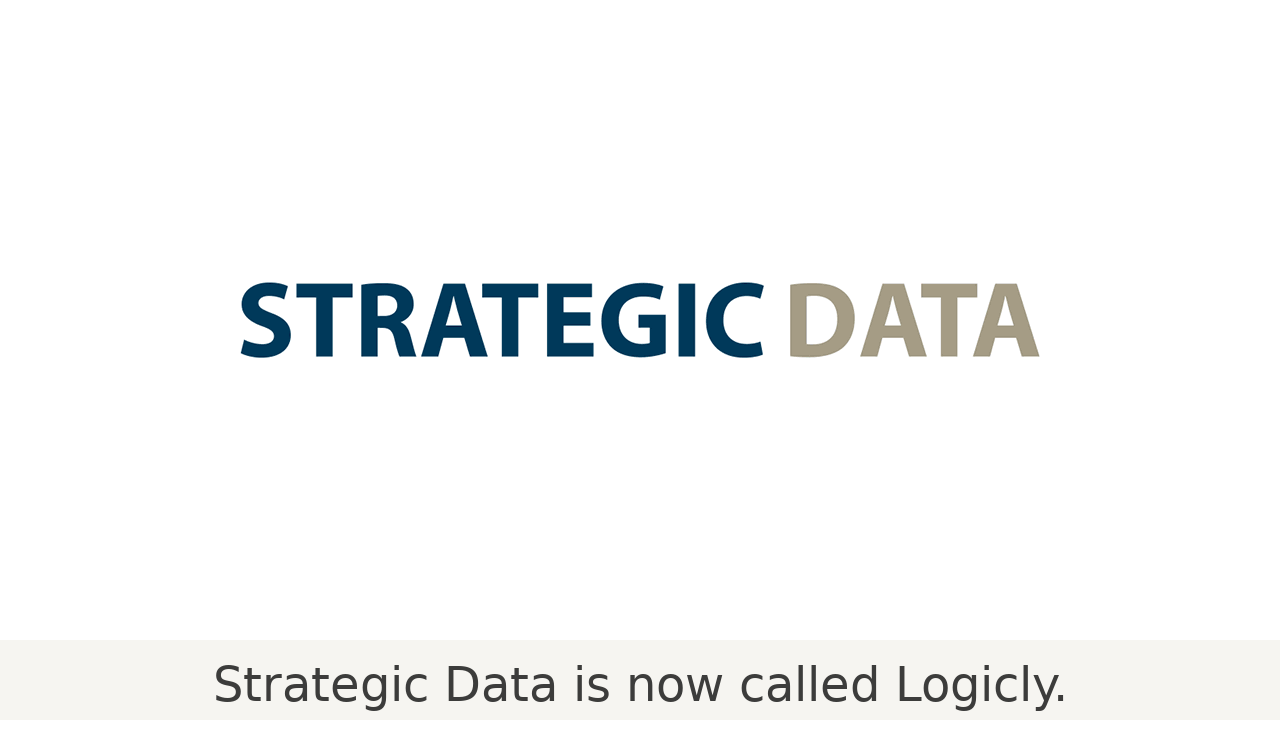

--- FILE ---
content_type: text/html; charset=utf-8
request_url: https://strategicdata.com.au/cases/datasets/
body_size: 3931
content:
<!DOCTYPE html>
<html lang="en">
  <head>
    
    <meta http-equiv="refresh" content="0; url=https://www.logicly.com.au/strategicdata/" />       
    <link rel="canonical" href="https://www.logicly.com.au/strategicdata/" />   
  
    <title>Datasets</title>   
    <meta http-equiv="content-type" content="text/html; charset=utf-8">
    <meta name="viewport" content="width=device-width, initial-scale=1.0">
    <meta name="description" content="">
    <meta name="author" content="Themelize.me">

    <link rel='stylesheet' href='https://fonts.googleapis.com/css?family=Open+Sans:400,700,300'>
    <link rel="stylesheet" href="/css/sd-main.min.css">

    <!--[if lte IE 9]>
      <link rel="stylesheet" href="/css/ie.css" type="text/css">
      <script src="http://css3-mediaqueries-js.googlecode.com/svn/trunk/css3-mediaqueries.js"></script>
    <![endif]-->
    <!-- HTML5 shiv & respond.js for IE6-8 support of HTML5 elements & media queries -->
    <!--[if lt IE 9]>
    <script src="/plugins/html5shiv/dist/html5shiv.js"></script>
    <script src="/plugins/respond/respond.min.js"></script>
    <![endif]-->

    <!-- Favicon links -->
    <link rel="apple-touch-icon" sizes="57x57" href="/img/favicons/apple-touch-icon-57x57.png">
    <link rel="apple-touch-icon" sizes="60x60" href="/img/favicons/apple-touch-icon-60x60.png">
    <link rel="apple-touch-icon" sizes="72x72" href="/img/favicons/apple-touch-icon-72x72.png">
    <link rel="apple-touch-icon" sizes="76x76" href="/img/favicons/apple-touch-icon-76x76.png">
    <link rel="apple-touch-icon" sizes="114x114" href="/img/favicons/apple-touch-icon-114x114.png">
    <link rel="apple-touch-icon" sizes="120x120" href="/img/favicons/apple-touch-icon-120x120.png">
    <link rel="apple-touch-icon" sizes="144x144" href="/img/favicons/apple-touch-icon-144x144.png">
    <link rel="apple-touch-icon" sizes="180x180" href="/img/favicons/apple-touch-icon-180x180.png">
    <link rel="icon" href="/img/favicons/safari-pinned-tab.svg">
    <link rel="icon" type="image/png" href="/img/favicons/favicon-194x194.png" sizes="194x194">
    <link rel="icon" type="image/png" href="/img/favicons/favicon-96x96.png" sizes="96x96">
    <link rel="icon" type="image/png" href="/img/favicons/android-chrome-192x192.png" sizes="192x192">
    <link rel="icon" type="image/png" href="/img/favicons/favicon-16x16.png" sizes="16x16">
    <link rel="icon" type="image/x-icon" href="/img/favicons/favicon.ico" sizes="16x16">
    <link rel="icon" type="image/png" href="/img/favicons/favicon-32x32.png" sizes="32x32">
    <link rel="manifest" href="/img/favicons/manifest.json">
    <meta name="theme-color" content="#98002e">
    <meta name="msapplication-TileColor" content="#98002e">
    <meta name="msapplication-TileImage" content="/mstile-144x144.png">
    <meta name="theme-color" content="#ffffff">
  </head>
  <body class="stretched ">
  <div id="top"></div>
    <div id="header" class="full-header">
  <div id="header-wrap">
    <div id="primary-menu-trigger">
      <i class="icon-reorder"></i>
    </div>

    <div id="logo">
      <a href="/" class="standard-logo">
        <img src="/img/logo.png" alt="Canvas Logo">
      </a>
    </div>

    <nav id="primary-menu">
      <ul>
        <li >
          <a href="/">Home</a>
        </li>
        <li >
          <a href="/what/">What we do</a>
        </li>
        <li >
          <a href="/about/">About</a>
        </li>
        <li >
          <a href="/cases/">Case studies</a>
        </li>
        <li >
          <a href="/contact/">Contact</a>
        </li>
      </ul>
    </nav>
  </div>
</div>
<div id="page-title">
  <div class="container">
    <h1> case studies </h1>
  </div>
</div>

    <div id="content">
      <div class="container" id="about">
        <div class="row">
          <div class="col-md-3 sidebar">
  <div class="section-menu">
    <ul class="nav nav-list">
      <li >
        <a href="/cases/" class="first">
          Industry Data Tool
          <small>Client: Outdoor Power Equipment Association (OPEA)</small>
          <i class="fa fa-angle-right"></i>
        </a>
      </li>
      <li  class="active" >
        <a href="/cases/datasets/" class="first">
          Unlocking and uniting Australia’s cultural datasets
          <small>Client: Deakin University</small>
          <i class="fa fa-angle-right"></i>
        </a>
      </li>
      <li >
        <a href="/cases/validation/" class="first">
          Online data validation
          <small>Client: The Australian Mental Health Outcomes and Classification Network (AMHOCN)</small>
          <i class="fa fa-angle-right"></i>
        </a>
      </li>
      <li >
        <a href="/cases/performance/" class="first">
          Development of performance management system
          <small>Client: National Australia Bank (NAB)</small>
          <i class="fa fa-angle-right"></i>
        </a>
      </li>
      <li >
        <a href="/cases/reports/" class="first">
          Report generation from multiple data sources
          <small>Client: Government of Australia</small>
          <i class="fa fa-angle-right"></i>
        </a>
      </li>
     <li >
        <a href="/cases/monitoring/" class="first">
          Program monitoring and evaluation system
          <small>Clients: Federal Department of Health; University of Melbourne</small>
          <i class="fa fa-angle-right"></i>
        </a>
      </li>
    </ul>
  </div>
</div>

<div class="col-md-9">
  <h3 id="unlocking-and-uniting-australias-cultural-datasets">Unlocking and uniting Australia’s cultural datasets</h3>

<h4 id="client-deakin-university">Client: Deakin University</h4>

<h4 id="deliverable-huni">Deliverable: <a href="https://huni.net.au/" target="_blank">HuNI</a></h4>

<h5 id="problem">Problem:</h5>

<p>Australia has a great wealth of cultural datasets available to researchers.
Each of these datasets is unique, with its own target audience, its own
structure, and its own data and access priorities. Each dataset has been
designed specifically for its own data and audience and provides access to
highly curated data of an exceptionally high standard. Many of these datasets
are embedded in research practices and are used extensively in particular
disciplines. Beyond these direct disciplines, the existence of such rich
resources can often be relatively unknown. But the ability to search resources
that cross disciplines is of immense benefit to researchers.</p>

<h5 id="solution">Solution:</h5>

<p>The Humanities Networked Infrastructure (HuNI) is a national Virtual
Laboratory project developed as part of the Australian government’s NeCTAR
(National e-Research Collaboration Tools and Resources) program. HuNI combines
information from 30 of Australia’s most significant cultural and creative arts
datasets. These datasets comprise more than 2 million authoritative records
relating to the people, organisations, objects and events that make up
Australia’s rich cultural heritage.</p>

<p>HuNI is a new research and discovery platform developed by and for
humanities and creative arts scholars. HuNI enables researchers to work with
and share this large-scale aggregation of cultural information. HuNI provides
discovery tools for casual users from the wider community. More sophisticated
functionality is available to researchers who register for an account in the
virtual laboratory.</p>

<p>Strategic Data provided partner technical support, infrastructure design,
software development, and product management services during the development of
the production HuNI Lab and maintained the data harvest toolchain. Deakin
University were keen to partner with Strategic Data due to our longstanding
history of working on complex data capture projects involving multiple
stakeholders and our ability to mesh human factor issues with intelligent
IT/database design.</p>

<h5 id="results">Results:</h5>

<p>The HuNI Virtual Laboratory is designed to support the nonlinear and
recursive research methods practiced in the humanities. HuNI provides discovery
tools for casual users from the wider community, but more sophisticated
functionality is available to researchers who register for an account in the
virtual laboratory. The HuNI VL enables researchers to create, save and publish
selections of data; to analyse and manipulate the data; share findings and to
export the data for reuse in external environments.</p>

<p>HuNI also enables researchers to assert relationships between records in the
form of ‘socially linked’ data which are visualised as a dynamic network graph.
This capability contributes to the building of a ‘vernacular’ network of
associations between HuNI records that recognise that there are diverse
perspectives on knowledge and amplify avenues for research discovery beyond
keyword and phrase searches.</p>

  
  <div class="case-gallery">
    
  

  

  
  <div class="entry-image">
    <ul class="gallery">
    
      <li class="gallery_thumb">
        <a href="/img//huni.gif" class="html5lightbox" title="Collection Graphics" data-group="huni-gallery" data-thumbnail="/img//huni.gif">
          <img src="/img//huni.gif" alt="Collection Graphics">
        </a>
      </li>
    
      <li class="gallery_thumb">
        <a href="/img//huni-1.png" class="html5lightbox" title="Home Screen" data-group="huni-gallery" data-thumbnail="/img//huni-1-thumb.png">
          <img src="/img//huni-1-thumb.png" alt="Home Screen">
        </a>
      </li>
    
      <li class="gallery_thumb">
        <a href="/img//huni-2.png" class="html5lightbox" title="Search Screen" data-group="huni-gallery" data-thumbnail="/img//huni-2-thumb.png">
          <img src="/img//huni-2-thumb.png" alt="Search Screen">
        </a>
      </li>
    
    </ul>
  </div>
  


  </div>
  
</div>
        </div>
      </div>
    </div>
    <div id="footer">
  <div class="container">
    <div class="row">
      <div class="col-md-8 col">
        <div class="block contact-block">
          <h3> Contact Us</h3>
          <address>
            <ul class="fa-ul">
              <li>
                <abbr title="Phone"><i class="fa fa-li fa-phone"></i></abbr>
                +61 3 9340 9000
              </li>
              <li>
                <abbr title="Email"><i class="fa fa-li">@</i></abbr>
                <a href="mailto:info@websurvey.com.au">info@strategicdata.com.au</a>
              </li>
              <li>
                <abbr title="Address"><i class="fa fa-li fa-home"></i></abbr>
                2nd floor, 51 – 55 Johnston Street, Fitzroy , Victoria 3065, Australia
              </li>
              <li>
                <abbr title="Address"><i class="fa fa-li fa-envelope"></i></abbr>
                PO Box 1166, Carlton, Victoria 3053, Australia
              </li>
            </ul>
          </address>
        </div>
      </div>
      <!-- Hiding Stay in touch box that is not working -->
      <!--<div class="col-md-4 col">
        <div class="block newsletter">
          <h3>Stay in touch</h3>
          <p>Stay up to date with our latest news and product releases by signing up to our newsletter.</p>-->
          <!--@todo: replace with mailchimp code-->
          <!--<form role="form">
            <div class="input-group input-group-sm">
              <label class="sr-only" for="email-field">Email</label>
              <input type="text" class="form-control" id="email-field" placeholder="Email">
              <span class="input-group-btn">
                <button class="btn btn-primary" type="button">Go!</button>
              </span>
            </div>
          </form>
        </div>
      </div>-->
    </div>
    <div class="row">
      <div id="toplink">
        <a href="#top" class="top-link" title="Back to top">Back To Top <i class="fa fa-chevron-up"></i></a>
      </div>
      <div class="subfooter">
        <div class="copyright">
          <a href="http://www.strategicdata.com.au/" title="Strategic Data">
            Strategic Data</a> &copy; 2021
        </div>
        <div class="footer-nav">
          <ul class="list-inline footer-menu">
            <li><a href="/about/terms/">Terms</a></li>
            <li><a href="/about/privacy/">Privacy</a></li>
            <li><a href="/contact/">Contact Us</a></li>
          </ul>
        </div>
      </div>
    </div>
  </div>
</div>

  <script type="text/javascript" src="/minjs/sd-main.min.js"></script>
  <script type="text/javascript" src="/plugins/html5lightbox/html5lightbox.js"></script>
  <script>
    (function(i,s,o,g,r,a,m){i['GoogleAnalyticsObject']=r;i[r]=i[r]||function(){
    (i[r].q=i[r].q||[]).push(arguments)},i[r].l=1*new Date();a=s.createElement(o),
    m=s.getElementsByTagName(o)[0];a.async=1;a.src=g;m.parentNode.insertBefore(a,m)
    })(window,document,'script','https://www.google-analytics.com/analytics.js','ga');

    ga('create', 'UA-239007-8', 'auto');
    ga('send', 'pageview');

  </script>
  </body>
</html>


--- FILE ---
content_type: text/html; charset=utf-8
request_url: https://www.logicly.com.au/strategicdata/
body_size: 1092
content:
<!doctype html>
<html lang="en" data-n-head="%7B%22lang%22:%7B%221%22:%22en%22%7D%7D">
  <head>
    <meta data-n-head="1" charset="utf-8"><meta data-n-head="1" name="viewport" content="width=device-width,initial-scale=1"><meta data-n-head="1" data-hid="og:description" name="og:description" property="og:description" content="We bring twenty five years of knowledge and experience in research, strategy, design and technology to solve your complex information challenges. Our digital systems are built with innovative but practical thinking, flexibility and intuitive design, always with the user experience in mind."><meta data-n-head="1" data-hid="description" name="description" property="description" content="We bring twenty five years of knowledge and experience in research, strategy, design and technology to solve your complex information challenges. Our digital systems are built with innovative but practical thinking, flexibility and intuitive design, always with the user experience in mind."><meta data-n-head="1" data-hid="charset" charset="utf-8"><meta data-n-head="1" data-hid="mobile-web-app-capable" name="mobile-web-app-capable" content="yes"><meta data-n-head="1" data-hid="apple-mobile-web-app-title" name="apple-mobile-web-app-title" content="logicly"><meta data-n-head="1" data-hid="og:type" name="og:type" property="og:type" content="website"><meta data-n-head="1" data-hid="og:title" name="og:title" property="og:title" content="logicly"><meta data-n-head="1" data-hid="og:site_name" name="og:site_name" property="og:site_name" content="logicly"><title>Logicly</title><link data-n-head="1" rel="icon" type="image/x-icon" href="/favicon.ico"><link data-n-head="1" data-hid="shortcut-icon" rel="shortcut icon" href="/_nuxt/icons/icon_64x64.9f5cf2.png"><link data-n-head="1" data-hid="apple-touch-icon" rel="apple-touch-icon" href="/_nuxt/icons/icon_512x512.9f5cf2.png" sizes="512x512"><link data-n-head="1" rel="manifest" href="/_nuxt/manifest.5f6d1d2f.json" data-hid="manifest"><base href="/"><link rel="preload" href="/_nuxt/c9d625f.js" as="script"><link rel="preload" href="/_nuxt/90bb9bb.js" as="script"><link rel="preload" href="/_nuxt/db90d9c.js" as="script"><link rel="preload" href="/_nuxt/7b1b917.js" as="script">
  </head>
  <body>
    <div id="__nuxt"><style>#nuxt-loading{background:#fff;visibility:hidden;opacity:0;position:absolute;left:0;right:0;top:0;bottom:0;display:flex;justify-content:center;align-items:center;flex-direction:column;animation:nuxtLoadingIn 10s ease;-webkit-animation:nuxtLoadingIn 10s ease;animation-fill-mode:forwards;overflow:hidden}@keyframes nuxtLoadingIn{0%{visibility:hidden;opacity:0}20%{visibility:visible;opacity:0}100%{visibility:visible;opacity:1}}@-webkit-keyframes nuxtLoadingIn{0%{visibility:hidden;opacity:0}20%{visibility:visible;opacity:0}100%{visibility:visible;opacity:1}}#nuxt-loading>div,#nuxt-loading>div:after{border-radius:50%;width:5rem;height:5rem}#nuxt-loading>div{font-size:10px;position:relative;text-indent:-9999em;border:.5rem solid #f5f5f5;border-left:.5rem solid #000;-webkit-transform:translateZ(0);-ms-transform:translateZ(0);transform:translateZ(0);-webkit-animation:nuxtLoading 1.1s infinite linear;animation:nuxtLoading 1.1s infinite linear}#nuxt-loading.error>div{border-left:.5rem solid #ff4500;animation-duration:5s}@-webkit-keyframes nuxtLoading{0%{-webkit-transform:rotate(0);transform:rotate(0)}100%{-webkit-transform:rotate(360deg);transform:rotate(360deg)}}@keyframes nuxtLoading{0%{-webkit-transform:rotate(0);transform:rotate(0)}100%{-webkit-transform:rotate(360deg);transform:rotate(360deg)}}</style> <script>window.addEventListener("error",(function(){var e=document.getElementById("nuxt-loading");e&&(e.className+=" error")}))</script> <div id="nuxt-loading" aria-live="polite" role="status"><div>Loading...</div></div> </div><script>window.__NUXT__={config:{_app:{basePath:"/",assetsPath:"/_nuxt/",cdnURL:null},content:{dbHash:"88af0236"}}}</script>
  <script src="/_nuxt/c9d625f.js"></script><script src="/_nuxt/90bb9bb.js"></script><script src="/_nuxt/db90d9c.js"></script><script src="/_nuxt/7b1b917.js"></script></body>
</html>


--- FILE ---
content_type: application/javascript; charset=utf-8
request_url: https://www.logicly.com.au/_nuxt/db90d9c.js
body_size: 30714
content:
/*! For license information please see LICENSES */
(window.webpackJsonp=window.webpackJsonp||[]).push([[42],{0:function(e,n,t){"use strict";t.d(n,"k",(function(){return x})),t.d(n,"m",(function(){return w})),t.d(n,"l",(function(){return O})),t.d(n,"e",(function(){return k})),t.d(n,"b",(function(){return _})),t.d(n,"s",(function(){return j})),t.d(n,"g",(function(){return S})),t.d(n,"h",(function(){return C})),t.d(n,"d",(function(){return P})),t.d(n,"r",(function(){return $})),t.d(n,"j",(function(){return R})),t.d(n,"t",(function(){return A})),t.d(n,"o",(function(){return D})),t.d(n,"q",(function(){return L})),t.d(n,"f",(function(){return M})),t.d(n,"c",(function(){return N})),t.d(n,"i",(function(){return U})),t.d(n,"p",(function(){return I})),t.d(n,"a",(function(){return V})),t.d(n,"v",(function(){return X})),t.d(n,"n",(function(){return J})),t.d(n,"u",(function(){return Y}));var r=t(13),o=t(10),l=t(27),c=t(19),f=(t(46),t(79),t(31),t(48),t(42),t(45),t(78),t(125),t(53),t(49),t(32),t(41),t(295),t(73),t(74),t(36),t(50),t(16),t(246),t(28),t(34),t(97),t(20),t(201),t(61),t(202),t(94),t(24),t(1)),d=t(43);function h(e,n){var t=Object.keys(e);if(Object.getOwnPropertySymbols){var r=Object.getOwnPropertySymbols(e);n&&(r=r.filter((function(n){return Object.getOwnPropertyDescriptor(e,n).enumerable}))),t.push.apply(t,r)}return t}function m(e){for(var n=1;n<arguments.length;n++){var t=null!=arguments[n]?arguments[n]:{};n%2?h(Object(t),!0).forEach((function(n){Object(l.a)(e,n,t[n])})):Object.getOwnPropertyDescriptors?Object.defineProperties(e,Object.getOwnPropertyDescriptors(t)):h(Object(t)).forEach((function(n){Object.defineProperty(e,n,Object.getOwnPropertyDescriptor(t,n))}))}return e}function v(e,n){var t="undefined"!=typeof Symbol&&e[Symbol.iterator]||e["@@iterator"];if(!t){if(Array.isArray(e)||(t=function(e,a){if(e){if("string"==typeof e)return y(e,a);var n={}.toString.call(e).slice(8,-1);return"Object"===n&&e.constructor&&(n=e.constructor.name),"Map"===n||"Set"===n?Array.from(e):"Arguments"===n||/^(?:Ui|I)nt(?:8|16|32)(?:Clamped)?Array$/.test(n)?y(e,a):void 0}}(e))||n&&e&&"number"==typeof e.length){t&&(e=t);var r=0,o=function(){};return{s:o,n:function(){return r>=e.length?{done:!0}:{done:!1,value:e[r++]}},e:function(e){throw e},f:o}}throw new TypeError("Invalid attempt to iterate non-iterable instance.\nIn order to be iterable, non-array objects must have a [Symbol.iterator]() method.")}var l,a=!0,u=!1;return{s:function(){t=t.call(e)},n:function(){var e=t.next();return a=e.done,e},e:function(e){u=!0,l=e},f:function(){try{a||null==t.return||t.return()}finally{if(u)throw l}}}}function y(e,a){(null==a||a>e.length)&&(a=e.length);for(var n=0,t=Array(a);n<a;n++)t[n]=e[n];return t}function x(e){f.a.config.errorHandler&&f.a.config.errorHandler(e)}function w(e){return e.then((function(e){return e.default||e}))}function O(e){return e.$options&&"function"==typeof e.$options.fetch&&!e.$options.fetch.length}function k(e){var n,t=arguments.length>1&&void 0!==arguments[1]?arguments[1]:[],r=v(e.$children||[]);try{for(r.s();!(n=r.n()).done;){var o=n.value;o.$fetch&&t.push(o),o.$children&&k(o,t)}}catch(e){r.e(e)}finally{r.f()}return t}function _(e,n){if(n||!e.options.__hasNuxtData){var t=e.options._originDataFn||e.options.data||function(){return{}};e.options._originDataFn=t,e.options.data=function(){var data=t.call(this,this);return this.$ssrContext&&(n=this.$ssrContext.asyncData[e.cid]),m(m({},data),n)},e.options.__hasNuxtData=!0,e._Ctor&&e._Ctor.options&&(e._Ctor.options.data=e.options.data)}}function j(e){return e.options&&e._Ctor===e||(e.options?(e._Ctor=e,e.extendOptions=e.options):(e=f.a.extend(e))._Ctor=e,!e.options.name&&e.options.__file&&(e.options.name=e.options.__file)),e}function S(e){var n=arguments.length>1&&void 0!==arguments[1]&&arguments[1],t=arguments.length>2&&void 0!==arguments[2]?arguments[2]:"components";return Array.prototype.concat.apply([],e.matched.map((function(e,r){return Object.keys(e[t]).map((function(o){return n&&n.push(r),e[t][o]}))})))}function C(e){return S(e,arguments.length>1&&void 0!==arguments[1]&&arguments[1],"instances")}function P(e,n){return Array.prototype.concat.apply([],e.matched.map((function(e,t){return Object.keys(e.components).reduce((function(r,o){return e.components[o]?r.push(n(e.components[o],e.instances[o],e,o,t)):delete e.components[o],r}),[])})))}function $(e,n){return Promise.all(P(e,function(){var e=Object(o.a)(regeneratorRuntime.mark((function e(t,r,o,l){var c,f;return regeneratorRuntime.wrap((function(e){for(;;)switch(e.prev=e.next){case 0:if("function"!=typeof t||t.options){e.next=11;break}return e.prev=1,e.next=4,t();case 4:t=e.sent,e.next=11;break;case 7:if(e.prev=7,e.t0=e.catch(1),e.t0&&"ChunkLoadError"===e.t0.name&&"undefined"!=typeof window&&window.sessionStorage){c=Date.now();try{(!(f=parseInt(window.sessionStorage.getItem("nuxt-reload")))||f+6e4<c)&&(window.sessionStorage.setItem("nuxt-reload",c),window.location.reload(!0))}catch(e){}}throw e.t0;case 11:return o.components[l]=t=j(t),e.abrupt("return","function"==typeof n?n(t,r,o,l):t);case 13:case"end":return e.stop()}}),e,null,[[1,7]])})));return function(n,t,r,o){return e.apply(this,arguments)}}()))}function R(e){return E.apply(this,arguments)}function E(){return(E=Object(o.a)(regeneratorRuntime.mark((function e(n){return regeneratorRuntime.wrap((function(e){for(;;)switch(e.prev=e.next){case 0:if(n){e.next=2;break}return e.abrupt("return");case 2:return e.next=4,$(n);case 4:return e.abrupt("return",m(m({},n),{},{meta:S(n).map((function(e,t){return m(m({},e.options.meta),(n.matched[t]||{}).meta)}))}));case 5:case"end":return e.stop()}}),e)})))).apply(this,arguments)}function A(e,n){return T.apply(this,arguments)}function T(){return(T=Object(o.a)(regeneratorRuntime.mark((function e(n,t){var o,l,f,h;return regeneratorRuntime.wrap((function(e){for(;;)switch(e.prev=e.next){case 0:return n.context||(n.context={isStatic:!0,isDev:!1,isHMR:!1,app:n,payload:t.payload,error:t.error,base:n.router.options.base,env:{}},t.req&&(n.context.req=t.req),t.res&&(n.context.res=t.res),t.ssrContext&&(n.context.ssrContext=t.ssrContext),n.context.redirect=function(e,path,t){if(e){n.context._redirected=!0;var o=Object(r.a)(path);if("number"==typeof e||"undefined"!==o&&"object"!==o||(t=path||{},path=e,o=Object(r.a)(path),e=302),"object"===o&&(path=n.router.resolve(path).route.fullPath),!/(^[.]{1,2}\/)|(^\/(?!\/))/.test(path))throw path=Object(d.d)(path,t),window.location.assign(path),new Error("ERR_REDIRECT");n.context.next({path:path,query:t,status:e})}},n.context.nuxtState=window.__NUXT__),e.next=3,Promise.all([R(t.route),R(t.from)]);case 3:o=e.sent,l=Object(c.a)(o,2),f=l[0],h=l[1],t.route&&(n.context.route=f),t.from&&(n.context.from=h),t.error&&(n.context.error=t.error),n.context.next=t.next,n.context._redirected=!1,n.context._errored=!1,n.context.isHMR=!1,n.context.params=n.context.route.params||{},n.context.query=n.context.route.query||{};case 16:case"end":return e.stop()}}),e)})))).apply(this,arguments)}function D(e,n,t){return!e.length||n._redirected||n._errored||t&&t.aborted?Promise.resolve():L(e[0],n).then((function(){return D(e.slice(1),n,t)}))}function L(e,n){var t;return(t=2===e.length?new Promise((function(t){e(n,(function(e,data){e&&n.error(e),t(data=data||{})}))})):e(n))&&t instanceof Promise&&"function"==typeof t.then?t:Promise.resolve(t)}function M(base,e){if("hash"===e)return window.location.hash.replace(/^#\//,"");base=decodeURI(base).slice(0,-1);var path=decodeURI(window.location.pathname);base&&path.startsWith(base)&&(path=path.slice(base.length));var n=(path||"/")+window.location.search+window.location.hash;return Object(d.c)(n)}function N(e,n){return function(e,n){for(var t=new Array(e.length),i=0;i<e.length;i++)"object"===Object(r.a)(e[i])&&(t[i]=new RegExp("^(?:"+e[i].pattern+")$",W(n)));return function(n,r){for(var path="",data=n||{},o=(r||{}).pretty?z:encodeURIComponent,l=0;l<e.length;l++){var c=e[l];if("string"!=typeof c){var f=data[c.name||"pathMatch"],d=void 0;if(null==f){if(c.optional){c.partial&&(path+=c.prefix);continue}throw new TypeError('Expected "'+c.name+'" to be defined')}if(Array.isArray(f)){if(!c.repeat)throw new TypeError('Expected "'+c.name+'" to not repeat, but received `'+JSON.stringify(f)+"`");if(0===f.length){if(c.optional)continue;throw new TypeError('Expected "'+c.name+'" to not be empty')}for(var h=0;h<f.length;h++){if(d=o(f[h]),!t[l].test(d))throw new TypeError('Expected all "'+c.name+'" to match "'+c.pattern+'", but received `'+JSON.stringify(d)+"`");path+=(0===h?c.prefix:c.delimiter)+d}}else{if(d=c.asterisk?H(f):o(f),!t[l].test(d))throw new TypeError('Expected "'+c.name+'" to match "'+c.pattern+'", but received "'+d+'"');path+=c.prefix+d}}else path+=c}return path}}(function(e,n){var t,r=[],o=0,l=0,path="",c=n&&n.delimiter||"/";for(;null!=(t=B.exec(e));){var f=t[0],d=t[1],h=t.index;if(path+=e.slice(l,h),l=h+f.length,d)path+=d[1];else{var m=e[l],v=t[2],y=t[3],x=t[4],w=t[5],O=t[6],k=t[7];path&&(r.push(path),path="");var _=null!=v&&null!=m&&m!==v,j="+"===O||"*"===O,S="?"===O||"*"===O,C=t[2]||c,pattern=x||w;r.push({name:y||o++,prefix:v||"",delimiter:C,optional:S,repeat:j,partial:_,asterisk:Boolean(k),pattern:pattern?K(pattern):k?".*":"[^"+F(C)+"]+?"})}}l<e.length&&(path+=e.substr(l));path&&r.push(path);return r}(e,n),n)}function U(e,n){var t={},r=m(m({},e),n);for(var o in r)String(e[o])!==String(n[o])&&(t[o]=!0);return t}function I(e){var n;if(e.message||"string"==typeof e)n=e.message||e;else try{n=JSON.stringify(e,null,2)}catch(t){n="[".concat(e.constructor.name,"]")}return m(m({},e),{},{message:n,statusCode:e.statusCode||e.status||e.response&&e.response.status||500})}window.onNuxtReadyCbs=[],window.onNuxtReady=function(e){window.onNuxtReadyCbs.push(e)};var B=new RegExp(["(\\\\.)","([\\/.])?(?:(?:\\:(\\w+)(?:\\(((?:\\\\.|[^\\\\()])+)\\))?|\\(((?:\\\\.|[^\\\\()])+)\\))([+*?])?|(\\*))"].join("|"),"g");function z(e,n){var t=n?/[?#]/g:/[/?#]/g;return encodeURI(e).replace(t,(function(e){return"%"+e.charCodeAt(0).toString(16).toUpperCase()}))}function H(e){return z(e,!0)}function F(e){return e.replace(/([.+*?=^!:${}()[\]|/\\])/g,"\\$1")}function K(e){return e.replace(/([=!:$/()])/g,"\\$1")}function W(e){return e&&e.sensitive?"":"i"}function V(e,n,t){e.$options[n]||(e.$options[n]=[]),e.$options[n].includes(t)||e.$options[n].push(t)}var X=d.b,J=(d.e,d.a);function Y(e){try{window.history.scrollRestoration=e}catch(e){}}},115:function(e,n,t){"use strict";var r=0;function o(){return Math.pow(2,++r)}n.boolean=o(),n.booleanish=o(),n.overloadedBoolean=o(),n.number=o(),n.spaceSeparated=o(),n.commaSeparated=o(),n.commaOrSpaceSeparated=o()},120:function(e,n,t){"use strict";t(31),t(48),t(42),t(45),t(41),t(78),t(53),t(49),t(32),t(16),t(28),t(34),t(97),t(20),t(36),t(24),t(80);var r=t(1);function o(e,n){var t="undefined"!=typeof Symbol&&e[Symbol.iterator]||e["@@iterator"];if(!t){if(Array.isArray(e)||(t=function(e,a){if(e){if("string"==typeof e)return l(e,a);var n={}.toString.call(e).slice(8,-1);return"Object"===n&&e.constructor&&(n=e.constructor.name),"Map"===n||"Set"===n?Array.from(e):"Arguments"===n||/^(?:Ui|I)nt(?:8|16|32)(?:Clamped)?Array$/.test(n)?l(e,a):void 0}}(e))||n&&e&&"number"==typeof e.length){t&&(e=t);var r=0,o=function(){};return{s:o,n:function(){return r>=e.length?{done:!0}:{done:!1,value:e[r++]}},e:function(e){throw e},f:o}}throw new TypeError("Invalid attempt to iterate non-iterable instance.\nIn order to be iterable, non-array objects must have a [Symbol.iterator]() method.")}var c,a=!0,u=!1;return{s:function(){t=t.call(e)},n:function(){var e=t.next();return a=e.done,e},e:function(e){u=!0,c=e},f:function(){try{a||null==t.return||t.return()}finally{if(u)throw c}}}}function l(e,a){(null==a||a>e.length)&&(a=e.length);for(var n=0,t=Array(a);n<a;n++)t[n]=e[n];return t}var c=window.requestIdleCallback||function(e){var n=Date.now();return setTimeout((function(){e({didTimeout:!1,timeRemaining:function(){return Math.max(0,50-(Date.now()-n))}})}),1)},f=window.cancelIdleCallback||function(e){clearTimeout(e)},d=window.IntersectionObserver&&new window.IntersectionObserver((function(e){e.forEach((function(e){var n=e.intersectionRatio,link=e.target;n<=0||!link.__prefetch||link.__prefetch()}))}));n.a={name:"NuxtLink",extends:r.a.component("RouterLink"),props:{prefetch:{type:Boolean,default:!0},noPrefetch:{type:Boolean,default:!1}},mounted:function(){this.prefetch&&!this.noPrefetch&&(this.handleId=c(this.observe,{timeout:2e3}))},beforeDestroy:function(){f(this.handleId),this.__observed&&(d.unobserve(this.$el),delete this.$el.__prefetch)},methods:{observe:function(){d&&this.shouldPrefetch()&&(this.$el.__prefetch=this.prefetchLink.bind(this),d.observe(this.$el),this.__observed=!0)},shouldPrefetch:function(){return this.getPrefetchComponents().length>0},canPrefetch:function(){var e=navigator.connection;return!(this.$nuxt.isOffline||e&&((e.effectiveType||"").includes("2g")||e.saveData))},getPrefetchComponents:function(){return this.$router.resolve(this.to,this.$route,this.append).resolved.matched.map((function(e){return e.components.default})).filter((function(e){return"function"==typeof e&&!e.options&&!e.__prefetched}))},prefetchLink:function(){if(this.canPrefetch()){d.unobserve(this.$el);var e,n=o(this.getPrefetchComponents());try{for(n.s();!(e=n.n()).done;){var t=e.value,r=t();r instanceof Promise&&r.catch((function(){})),t.__prefetched=!0}}catch(e){n.e(e)}finally{n.f()}}}}}},150:function(e,n,t){"use strict";e.exports=function(e){return e.toLowerCase()}},152:function(e,n,t){"use strict";n.a={}},153:function(e,n,t){"use strict";var r={name:"ClientOnly",functional:!0,props:{placeholder:String,placeholderTag:{type:String,default:"div"}},render:function(e,n){var t=n.parent,r=n.slots,o=n.props,l=r(),c=l.default;void 0===c&&(c=[]);var f=l.placeholder;return t._isMounted?c:(t.$once("hook:mounted",(function(){t.$forceUpdate()})),o.placeholderTag&&(o.placeholder||f)?e(o.placeholderTag,{class:["client-only-placeholder"]},o.placeholder||f):c.length>0?c.map((function(){return e(!1)})):e(!1))}};e.exports=r},155:function(e,n,t){"use strict";n.html=t(334),n.svg=t(337),n.normalize=t(150),n.find=t(339)},156:function(e,n,t){var r=t(251);function o(){return(o=r(regeneratorRuntime.mark((function e(){var n,r,o;return regeneratorRuntime.wrap((function(e){for(;;)switch(e.prev=e.next){case 0:if(!(!1 in navigator)){e.next=2;break}throw new Error("serviceWorker is not supported in current browser!");case 2:return e.next=4,t.e(46).then(t.bind(null,365));case 4:return n=e.sent,r=n.Workbox,o=new r("/sw.js",{scope:"/"}),e.next=9,o.register();case 9:return e.abrupt("return",o);case 10:case"end":return e.stop()}}),e)})))).apply(this,arguments)}t(46),t(16),t(20),t(24),window.$workbox=function(){return o.apply(this,arguments)}().catch((function(e){}))},207:function(e,n,t){var content=t(312);content.__esModule&&(content=content.default),"string"==typeof content&&(content=[[e.i,content,""]]),content.locals&&(e.exports=content.locals);(0,t(40).default)("1dd7f70c",content,!0,{sourceMap:!1})},208:function(e,n,t){var content=t(314);content.__esModule&&(content=content.default),"string"==typeof content&&(content=[[e.i,content,""]]),content.locals&&(e.exports=content.locals);(0,t(40).default)("49569972",content,!0,{sourceMap:!1})},214:function(e,n,t){"use strict";var r=t(335),o=t(215);e.exports=function(e){var n,t,l=e.length,c=[],f=[],d=-1;for(;++d<l;)n=e[d],c.push(n.property),f.push(n.normal),t=n.space;return new o(r.apply(null,c),r.apply(null,f),t)}},215:function(e,n,t){"use strict";e.exports=o;var r=o.prototype;function o(e,n,t){this.property=e,this.normal=n,t&&(this.space=t)}r.space=null,r.normal={},r.property={}},216:function(e,n,t){"use strict";var r=t(75);e.exports=r({space:"xlink",transform:function(e,n){return"xlink:"+n.slice(5).toLowerCase()},properties:{xLinkActuate:null,xLinkArcRole:null,xLinkHref:null,xLinkRole:null,xLinkShow:null,xLinkTitle:null,xLinkType:null}})},217:function(e,n,t){"use strict";var r=t(218),o=t(115);e.exports=f,f.prototype=new r,f.prototype.defined=!0;var l=["boolean","booleanish","overloadedBoolean","number","commaSeparated","spaceSeparated","commaOrSpaceSeparated"],c=l.length;function f(e,n,mask,t){var f,d=-1;for(mark(this,"space",t),r.call(this,e,n);++d<c;)mark(this,f=l[d],(mask&o[f])===o[f])}function mark(e,n,t){t&&(e[n]=t)}},218:function(e,n,t){"use strict";e.exports=o;var r=o.prototype;function o(e,n){this.property=e,this.attribute=n}r.space=null,r.attribute=null,r.property=null,r.boolean=!1,r.booleanish=!1,r.overloadedBoolean=!1,r.number=!1,r.commaSeparated=!1,r.spaceSeparated=!1,r.commaOrSpaceSeparated=!1,r.mustUseProperty=!1,r.defined=!1},219:function(e,n,t){"use strict";var r=t(75);e.exports=r({space:"xml",transform:function(e,n){return"xml:"+n.slice(3).toLowerCase()},properties:{xmlLang:null,xmlBase:null,xmlSpace:null}})},220:function(e,n,t){"use strict";var r=t(75),o=t(221);e.exports=r({space:"xmlns",attributes:{xmlnsxlink:"xmlns:xlink"},transform:o,properties:{xmlns:null,xmlnsXLink:null}})},221:function(e,n,t){"use strict";var r=t(222);e.exports=function(e,n){return r(e,n.toLowerCase())}},222:function(e,n,t){"use strict";e.exports=function(e,n){return n in e?e[n]:n}},223:function(e,n,t){"use strict";var r=t(115),o=t(75),l=r.booleanish,c=r.number,f=r.spaceSeparated;e.exports=o({transform:function(e,n){return"role"===n?n:"aria-"+n.slice(4).toLowerCase()},properties:{ariaActiveDescendant:null,ariaAtomic:l,ariaAutoComplete:null,ariaBusy:l,ariaChecked:l,ariaColCount:c,ariaColIndex:c,ariaColSpan:c,ariaControls:f,ariaCurrent:null,ariaDescribedBy:f,ariaDetails:null,ariaDisabled:l,ariaDropEffect:f,ariaErrorMessage:null,ariaExpanded:l,ariaFlowTo:f,ariaGrabbed:l,ariaHasPopup:null,ariaHidden:l,ariaInvalid:null,ariaKeyShortcuts:null,ariaLabel:null,ariaLabelledBy:f,ariaLevel:c,ariaLive:null,ariaModal:l,ariaMultiLine:l,ariaMultiSelectable:l,ariaOrientation:null,ariaOwns:f,ariaPlaceholder:null,ariaPosInSet:c,ariaPressed:l,ariaReadOnly:l,ariaRelevant:null,ariaRequired:l,ariaRoleDescription:f,ariaRowCount:c,ariaRowIndex:c,ariaRowSpan:c,ariaSelected:l,ariaSetSize:c,ariaSort:null,ariaValueMax:c,ariaValueMin:c,ariaValueNow:c,ariaValueText:null,role:null}})},234:function(e,n,t){"use strict";function r(e,n){return n=n||{},new Promise((function(t,r){var s=new XMLHttpRequest,o=[],u={},a=function e(){return{ok:2==(s.status/100|0),statusText:s.statusText,status:s.status,url:s.responseURL,text:function(){return Promise.resolve(s.responseText)},json:function(){return Promise.resolve(s.responseText).then(JSON.parse)},blob:function(){return Promise.resolve(new Blob([s.response]))},clone:e,headers:{keys:function(){return o},entries:function(){return o.map((function(e){return[e,s.getResponseHeader(e)]}))},get:function(e){return s.getResponseHeader(e)},has:function(e){return null!=s.getResponseHeader(e)}}}};for(var i in s.open(n.method||"get",e,!0),s.onload=function(){s.getAllResponseHeaders().toLowerCase().replace(/^(.+?):/gm,(function(e,n){u[n]||o.push(u[n]=n)})),t(a())},s.onerror=r,s.withCredentials="include"==n.credentials,n.headers)s.setRequestHeader(i,n.headers[i]);s.send(n.body||null)}))}t.d(n,"a",(function(){return r}))},236:function(e,n,t){"use strict";var r=function(e){return function(e){return!!e&&"object"==typeof e}(e)&&!function(e){var n=Object.prototype.toString.call(e);return"[object RegExp]"===n||"[object Date]"===n||function(e){return e.$$typeof===o}(e)}(e)};var o="function"==typeof Symbol&&Symbol.for?Symbol.for("react.element"):60103;function l(e,n){return!1!==n.clone&&n.isMergeableObject(e)?m((t=e,Array.isArray(t)?[]:{}),e,n):e;var t}function c(e,source,n){return e.concat(source).map((function(element){return l(element,n)}))}function f(e){return Object.keys(e).concat(function(e){return Object.getOwnPropertySymbols?Object.getOwnPropertySymbols(e).filter((function(symbol){return Object.propertyIsEnumerable.call(e,symbol)})):[]}(e))}function d(object,e){try{return e in object}catch(e){return!1}}function h(e,source,n){var t={};return n.isMergeableObject(e)&&f(e).forEach((function(r){t[r]=l(e[r],n)})),f(source).forEach((function(r){(function(e,n){return d(e,n)&&!(Object.hasOwnProperty.call(e,n)&&Object.propertyIsEnumerable.call(e,n))})(e,r)||(d(e,r)&&n.isMergeableObject(source[r])?t[r]=function(e,n){if(!n.customMerge)return m;var t=n.customMerge(e);return"function"==typeof t?t:m}(r,n)(e[r],source[r],n):t[r]=l(source[r],n))})),t}function m(e,source,n){(n=n||{}).arrayMerge=n.arrayMerge||c,n.isMergeableObject=n.isMergeableObject||r,n.cloneUnlessOtherwiseSpecified=l;var t=Array.isArray(source);return t===Array.isArray(e)?t?n.arrayMerge(e,source,n):h(e,source,n):l(source,n)}m.all=function(e,n){if(!Array.isArray(e))throw new Error("first argument should be an array");return e.reduce((function(e,t){return m(e,t,n)}),{})};var v=m;e.exports=v},237:function(e,n){},238:function(e){e.exports=JSON.parse('{"title":"logicly","meta":[{"hid":"charset","charset":"utf-8"},{"hid":"viewport","name":"viewport","content":"width=device-width, initial-scale=1"},{"hid":"mobile-web-app-capable","name":"mobile-web-app-capable","content":"yes"},{"hid":"apple-mobile-web-app-title","name":"apple-mobile-web-app-title","content":"logicly"},{"hid":"og:type","name":"og:type","property":"og:type","content":"website"},{"hid":"og:title","name":"og:title","property":"og:title","content":"logicly"},{"hid":"og:site_name","name":"og:site_name","property":"og:site_name","content":"logicly"}],"link":[{"hid":"shortcut-icon","rel":"shortcut icon","href":"/_nuxt/icons/icon_64x64.9f5cf2.png"},{"hid":"apple-touch-icon","rel":"apple-touch-icon","href":"/_nuxt/icons/icon_512x512.9f5cf2.png","sizes":"512x512"},{"rel":"manifest","href":"/_nuxt/manifest.5f6d1d2f.json","hid":"manifest"}],"htmlAttrs":{"lang":"en"}}')},239:function(e,n,t){"use strict";var r=t(1);function o(e){return o="function"==typeof Symbol&&"symbol"==typeof Symbol.iterator?function(e){return typeof e}:function(e){return e&&"function"==typeof Symbol&&e.constructor===Symbol&&e!==Symbol.prototype?"symbol":typeof e},o(e)}function l(e,n,t){return n in e?Object.defineProperty(e,n,{value:t,enumerable:!0,configurable:!0,writable:!0}):e[n]=t,e}function c(object,e){var n=Object.keys(object);if(Object.getOwnPropertySymbols){var t=Object.getOwnPropertySymbols(object);e&&(t=t.filter((function(e){return Object.getOwnPropertyDescriptor(object,e).enumerable}))),n.push.apply(n,t)}return n}function f(e){for(var i=1;i<arguments.length;i++){var source=null!=arguments[i]?arguments[i]:{};i%2?c(Object(source),!0).forEach((function(n){l(e,n,source[n])})):Object.getOwnPropertyDescriptors?Object.defineProperties(e,Object.getOwnPropertyDescriptors(source)):c(Object(source)).forEach((function(n){Object.defineProperty(e,n,Object.getOwnPropertyDescriptor(source,n))}))}return e}var d=function(e){return"function"==typeof e},h=function(e){return e&&"object"===o(e)&&!Array.isArray(e)},m=function e(n){for(var t=arguments.length,r=new Array(t>1?t-1:0),o=1;o<t;o++)r[o-1]=arguments[o];if(!r.length)return n;var source=r.shift();if(h(n)&&h(source)){for(var c in source)h(source[c])?(n[c]||Object.assign(n,l({},c,{})),e(n[c],source[c])):Object.assign(n,l({},c,source[c]));return e.apply(void 0,[n].concat(r))}},v=function(){return"undefined"!=typeof window&&"undefined"!=typeof document},y=function(text){v()};function x(){var base=arguments.length>1&&void 0!==arguments[1]?arguments[1]:"",e=(arguments.length>0&&void 0!==arguments[0]?arguments[0]:"").split("/"),n=base.split("/");return""===e[0]&&"/"===base[base.length-1]&&e.shift(),n.join("/")+e.join("/")}var w,O={},k=function(){O=m({bootstrap:!0,onReady:null,onError:null,onBeforeTrack:null,onAfterTrack:null,pageTrackerTemplate:null,customResourceURL:"https://www.googletagmanager.com/gtag/js",customPreconnectOrigin:"https://www.googletagmanager.com",deferScriptLoad:!1,pageTrackerExcludedRoutes:[],pageTrackerEnabled:!0,enabled:!0,disableScriptLoad:!1,pageTrackerScreenviewEnabled:!1,appName:null,pageTrackerUseFullPath:!1,pageTrackerPrependBase:!0,pageTrackerSkipSamePath:!0,globalDataLayerName:"dataLayer",globalObjectName:"gtag",defaultGroupName:"default",includes:null,config:{id:null,params:{send_page_view:!1}}},arguments.length>0&&void 0!==arguments[0]?arguments[0]:{})},_=function(){return O},j=function(){var e,n=_().globalObjectName;v()&&void 0!==window[n]&&(e=window)[n].apply(e,arguments)},S=function(){for(var e=arguments.length,n=new Array(e),t=0;t<e;t++)n[t]=arguments[t];var r=_(),o=r.config,l=r.includes;j.apply(void 0,["config",o.id].concat(n)),Array.isArray(l)&&l.forEach((function(e){j.apply(void 0,["config",e.id].concat(n))}))},C=function(e,n){v()&&(window["ga-disable-".concat(e)]=n)},P=function(){var e=!(arguments.length>0&&void 0!==arguments[0])||arguments[0],n=_(),t=n.config,r=n.includes;C(t.id,e),Array.isArray(r)&&r.forEach((function(n){return C(n.id,e)}))},$=function(){P(!0)},R=function(e){w=e},E=function(){return w},A=function(e){var n=arguments.length>1&&void 0!==arguments[1]?arguments[1]:{},t=_(),r=t.includes,o=t.defaultGroupName;null==n.send_to&&Array.isArray(r)&&r.length&&(n.send_to=r.map((function(e){return e.id})).concat(o)),j("event",e,n)},T=function(param){if(v()){var template;if("string"==typeof param)template={page_path:param};else if(param.path||param.fullPath){var e=_(),n=e.pageTrackerUseFullPath,t=e.pageTrackerPrependBase,r=E(),base=r&&r.options.base,path=n?param.fullPath:param.path;template=f(f({},param.name&&{page_title:param.name}),{},{page_path:t?x(path,base):path})}else template=param;null==template.page_location&&(template.page_location=window.location.href),null==template.send_page_view&&(template.send_page_view=!0),A("page_view",template)}},D=function(param){var template,e=_().appName;param&&((template="string"==typeof param?{screen_name:param}:param).app_name=template.app_name||e,A("screen_view",template))},L=Object.freeze({__proto__:null,query:j,config:S,optOut:$,optIn:function(){P(!1)},pageview:T,screenview:D,exception:function(){for(var e=arguments.length,n=new Array(e),t=0;t<e;t++)n[t]=arguments[t];A.apply(void 0,["exception"].concat(n))},linker:function(e){S("linker",e)},time:function(e){A("timing_complete",e)},set:function(){for(var e=arguments.length,n=new Array(e),t=0;t<e;t++)n[t]=arguments[t];j.apply(void 0,["set"].concat(n))},refund:function(){for(var e=arguments.length,n=new Array(e),t=0;t<e;t++)n[t]=arguments[t];A.apply(void 0,["refund"].concat(n))},purchase:function(e){A("purchase",e)},customMap:function(map){S({custom_map:map})},event:A}),M=function(e){return f({send_page_view:!1},e)},N=function(){var e=_(),n=e.config,t=e.includes;j("config",n.id,M(n.params)),Array.isArray(t)&&t.forEach((function(e){j("config",e.id,M(e.params))}))},track=function(){var e=arguments.length>0&&void 0!==arguments[0]?arguments[0]:{},n=arguments.length>1&&void 0!==arguments[1]?arguments[1]:{},t=_(),r=t.appName,o=t.pageTrackerTemplate,l=t.pageTrackerScreenviewEnabled;if(!t.pageTrackerSkipSamePath||e.path!==n.path){var template=e;d(o)?template=o(e,n):l&&(template=function(){var e=arguments.length>0&&void 0!==arguments[0]?arguments[0]:{};return y('Missing "appName" property inside the plugin options.',null==e.app_name),y('Missing "name" property in the route.',null==e.screen_name),e}({app_name:r,screen_name:e.name})),l?D(template):T(template)}},U=function(e){var n=_().pageTrackerExcludedRoutes;return n.includes(e.path)||n.includes(e.name)},I=function(){var e=_(),n=e.onReady,t=e.onError,o=e.globalObjectName,l=e.globalDataLayerName,c=e.config,f=e.customResourceURL,h=e.customPreconnectOrigin,m=e.deferScriptLoad,y=e.pageTrackerEnabled,x=e.disableScriptLoad,w=Boolean(y&&E());if(function(){if(v()){var e=_(),n=e.enabled,t=e.globalObjectName,r=e.globalDataLayerName;null==window[t]&&(window[r]=window[r]||[],window[t]=function(){window[r].push(arguments)}),window[t]("js",new Date),n||$(),window[t]}}(),w?function(){var e=_(),n=e.onBeforeTrack,t=e.onAfterTrack,o=E();o.onReady((function(){r.a.nextTick().then((function(){var e=o.currentRoute;N(),U(e)||track(e)})),o.afterEach((function(e,o){r.a.nextTick().then((function(){U(e)||(d(n)&&n(e,o),track(e,o),d(t)&&t(e,o))}))}))}))}():N(),!x)return function(e){var n=arguments.length>1&&void 0!==arguments[1]?arguments[1]:{};return new Promise((function(t,r){if("undefined"!=typeof document){var head=document.head||document.getElementsByTagName("head")[0],script=document.createElement("script");if(script.async=!0,script.src=e,script.defer=n.defer,n.preconnectOrigin){var link=document.createElement("link");link.href=n.preconnectOrigin,link.rel="preconnect",head.appendChild(link)}head.appendChild(script),script.onload=t,script.onerror=r}}))}("".concat(f,"?id=").concat(c.id,"&l=").concat(l),{preconnectOrigin:h,defer:m}).then((function(){n&&n(window[o])})).catch((function(e){return t&&t(e),e}))};n.a=function(e){var n=arguments.length>1&&void 0!==arguments[1]?arguments[1]:{},t=arguments.length>2?arguments[2]:void 0;!function(e){e.$gtag=e.prototype.$gtag=L}(e),k(n),R(t),_().bootstrap&&I()}},240:function(e,n,t){"use strict";var r=t(10),o=(t(46),t(16),t(80),t(1)),l=t(0),c=window.__NUXT__;function f(){if(!this._hydrated)return this.$fetch()}function d(){if((e=this).$vnode&&e.$vnode.elm&&e.$vnode.elm.dataset&&e.$vnode.elm.dataset.fetchKey){var e;this._hydrated=!0,this._fetchKey=this.$vnode.elm.dataset.fetchKey;var data=c.fetch[this._fetchKey];if(data&&data._error)this.$fetchState.error=data._error;else for(var n in data)o.a.set(this.$data,n,data[n])}}function h(){var e=this;return this._fetchPromise||(this._fetchPromise=m.call(this).then((function(){delete e._fetchPromise}))),this._fetchPromise}function m(){return v.apply(this,arguments)}function v(){return(v=Object(r.a)(regeneratorRuntime.mark((function e(){var n,t,r,o=this;return regeneratorRuntime.wrap((function(e){for(;;)switch(e.prev=e.next){case 0:return this.$nuxt.nbFetching++,this.$fetchState.pending=!0,this.$fetchState.error=null,this._hydrated=!1,n=null,t=Date.now(),e.prev=6,e.next=9,this.$options.fetch.call(this);case 9:e.next=15;break;case 11:e.prev=11,e.t0=e.catch(6),n=Object(l.p)(e.t0);case 15:if(!((r=this._fetchDelay-(Date.now()-t))>0)){e.next=19;break}return e.next=19,new Promise((function(e){return setTimeout(e,r)}));case 19:this.$fetchState.error=n,this.$fetchState.pending=!1,this.$fetchState.timestamp=Date.now(),this.$nextTick((function(){return o.$nuxt.nbFetching--}));case 23:case"end":return e.stop()}}),e,this,[[6,11]])})))).apply(this,arguments)}n.a={beforeCreate:function(){Object(l.l)(this)&&(this._fetchDelay="number"==typeof this.$options.fetchDelay?this.$options.fetchDelay:200,o.a.util.defineReactive(this,"$fetchState",{pending:!1,error:null,timestamp:Date.now()}),this.$fetch=h.bind(this),Object(l.a)(this,"created",d),Object(l.a)(this,"beforeMount",f))}}},253:function(e,n,t){(function(e){e.installComponents=function(component,e){var t="function"==typeof component.exports?component.exports.extendOptions:component.options;for(var i in"function"==typeof component.exports&&(t.components=component.exports.options.components),t.components=t.components||{},e)t.components[i]=t.components[i]||e[i];t.functional&&function(component,e){if(component.exports[n])return;component.exports[n]=!0;var t=component.exports.render;component.exports.render=function(n,r){return t(n,Object.assign({},r,{_c:function(n,a,b){return r._c(e[n]||n,a,b)}}))}}(component,t.components)};var n="_functionalComponents"}).call(this,t(56))},254:function(e,n,t){"use strict";t.r(n),function(e){var n=t(13),r=t(10),o=(t(126),t(259),t(271),t(273),t(46),t(31),t(48),t(42),t(79),t(45),t(41),t(78),t(53),t(49),t(32),t(50),t(16),t(28),t(34),t(97),t(20),t(285),t(290),t(36),t(24),t(80),t(1)),l=t(234),c=t(152),f=t(0),d=t(44),h=t(240),m=t(120);function v(e,n){var t="undefined"!=typeof Symbol&&e[Symbol.iterator]||e["@@iterator"];if(!t){if(Array.isArray(e)||(t=function(e,a){if(e){if("string"==typeof e)return y(e,a);var n={}.toString.call(e).slice(8,-1);return"Object"===n&&e.constructor&&(n=e.constructor.name),"Map"===n||"Set"===n?Array.from(e):"Arguments"===n||/^(?:Ui|I)nt(?:8|16|32)(?:Clamped)?Array$/.test(n)?y(e,a):void 0}}(e))||n&&e&&"number"==typeof e.length){t&&(e=t);var r=0,o=function(){};return{s:o,n:function(){return r>=e.length?{done:!0}:{done:!1,value:e[r++]}},e:function(e){throw e},f:o}}throw new TypeError("Invalid attempt to iterate non-iterable instance.\nIn order to be iterable, non-array objects must have a [Symbol.iterator]() method.")}var l,a=!0,u=!1;return{s:function(){t=t.call(e)},n:function(){var e=t.next();return a=e.done,e},e:function(e){u=!0,l=e},f:function(){try{a||null==t.return||t.return()}finally{if(u)throw l}}}}function y(e,a){(null==a||a>e.length)&&(a=e.length);for(var n=0,t=Array(a);n<a;n++)t[n]=e[n];return t}o.a.__nuxt__fetch__mixin__||(o.a.mixin(h.a),o.a.__nuxt__fetch__mixin__=!0),o.a.component(m.a.name,m.a),o.a.component("NLink",m.a),e.fetch||(e.fetch=l.a);var x,w,O=[],k=window.__NUXT__||{},_=k.config||{};_._app&&(t.p=Object(f.v)(_._app.cdnURL,_._app.assetsPath)),Object.assign(o.a.config,{silent:!0,performance:!1});var j=o.a.config.errorHandler||console.error;function S(e,n,t){for(var r=function(component){var e=function(component,e){if(!component||!component.options||!component.options[e])return{};var option=component.options[e];if("function"==typeof option){for(var n=arguments.length,t=new Array(n>2?n-2:0),r=2;r<n;r++)t[r-2]=arguments[r];return option.apply(void 0,t)}return option}(component,"transition",n,t)||{};return"string"==typeof e?{name:e}:e},o=t?Object(f.g)(t):[],l=Math.max(e.length,o.length),c=[],d=function(){var n=Object.assign({},r(e[i])),t=Object.assign({},r(o[i]));Object.keys(n).filter((function(e){return void 0!==n[e]&&!e.toLowerCase().includes("leave")})).forEach((function(e){t[e]=n[e]})),c.push(t)},i=0;i<l;i++)d();return c}function C(e,n,t){return P.apply(this,arguments)}function P(){return(P=Object(r.a)(regeneratorRuntime.mark((function e(n,t,r){var o,l,c,d,h=this;return regeneratorRuntime.wrap((function(e){for(;;)switch(e.prev=e.next){case 0:if(this._routeChanged=Boolean(x.nuxt.err)||t.name!==n.name,this._paramChanged=!this._routeChanged&&t.path!==n.path,this._queryChanged=!this._paramChanged&&t.fullPath!==n.fullPath,this._diffQuery=this._queryChanged?Object(f.i)(n.query,t.query):[],(this._routeChanged||this._paramChanged)&&this.$loading.start&&!this.$loading.manual&&this.$loading.start(),e.prev=5,!this._queryChanged){e.next=12;break}return e.next=9,Object(f.r)(n,(function(e,n){return{Component:e,instance:n}}));case 9:o=e.sent,o.some((function(e){var r=e.Component,o=e.instance,l=r.options.watchQuery;return!0===l||(Array.isArray(l)?l.some((function(e){return h._diffQuery[e]})):"function"==typeof l&&l.apply(o,[n.query,t.query]))}))&&this.$loading.start&&!this.$loading.manual&&this.$loading.start();case 12:r(),e.next=26;break;case 15:if(e.prev=15,e.t0=e.catch(5),l=e.t0||{},c=l.statusCode||l.status||l.response&&l.response.status||500,d=l.message||"",!/^Loading( CSS)? chunk (\d)+ failed\./.test(d)){e.next=23;break}return window.location.reload(!0),e.abrupt("return");case 23:this.error({statusCode:c,message:d}),this.$nuxt.$emit("routeChanged",n,t,l),r();case 26:case"end":return e.stop()}}),e,this,[[5,15]])})))).apply(this,arguments)}function $(e,n){return k.serverRendered&&n&&Object(f.b)(e,n),e._Ctor=e,e}function R(e,n,t,r){var o=this,l=[],d=!1;if(void 0!==t&&(l=[],(t=Object(f.s)(t)).options.middleware&&(l=l.concat(t.options.middleware)),e.forEach((function(e){e.options.middleware&&(l=l.concat(e.options.middleware))}))),l=l.map((function(e){return"function"==typeof e?e:("function"!=typeof c.a[e]&&(d=!0,o.error({statusCode:500,message:"Unknown middleware "+e})),c.a[e])})),!d)return Object(f.o)(l,n,r)}function E(e,n,t,r){return A.apply(this,arguments)}function A(){return A=Object(r.a)(regeneratorRuntime.mark((function e(n,t,o,l){var c,h,m,y,w,k,_,j,C,P,$,E,A,T,D,L=this;return regeneratorRuntime.wrap((function(e){for(;;)switch(e.prev=e.next){case 0:if(!1!==this._routeChanged||!1!==this._paramChanged||!1!==this._queryChanged){e.next=2;break}return e.abrupt("return",o());case 2:return n===t?(O=[],!0):(c=[],O=Object(f.g)(t,c).map((function(e,i){return Object(f.c)(t.matched[c[i]].path)(t.params)}))),h=!1,m=function(path){t.path===path.path&&L.$loading.finish&&L.$loading.finish(),t.path!==path.path&&L.$loading.pause&&L.$loading.pause(),h||(h=!0,o(path))},e.next=8,Object(f.t)(x,{route:n,from:t,error:function(e){l.aborted||x.nuxt.error.call(L,e)},next:m.bind(this)});case 8:if(this._dateLastError=x.nuxt.dateErr,this._hadError=Boolean(x.nuxt.err),y=[],(w=Object(f.g)(n,y)).length){e.next=33;break}return e.next=15,R.call(this,w,x.context,void 0,l);case 15:if(!h){e.next=17;break}return e.abrupt("return");case 17:if(!l.aborted){e.next=20;break}return o(!1),e.abrupt("return");case 20:return k=(d.a.options||d.a).layout,e.next=23,this.loadLayout("function"==typeof k?k.call(d.a,x.context):k);case 23:return _=e.sent,e.next=26,R.call(this,w,x.context,_,l);case 26:if(!h){e.next=28;break}return e.abrupt("return");case 28:if(!l.aborted){e.next=31;break}return o(!1),e.abrupt("return");case 31:return x.context.error({statusCode:404,message:"This page could not be found"}),e.abrupt("return",o());case 33:return w.forEach((function(e){e._Ctor&&e._Ctor.options&&(e.options.asyncData=e._Ctor.options.asyncData,e.options.fetch=e._Ctor.options.fetch)})),this.setTransitions(S(w,n,t)),e.prev=35,e.next=38,R.call(this,w,x.context,void 0,l);case 38:if(!h){e.next=40;break}return e.abrupt("return");case 40:if(!l.aborted){e.next=43;break}return o(!1),e.abrupt("return");case 43:if(!x.context._errored){e.next=45;break}return e.abrupt("return",o());case 45:return"function"==typeof(j=w[0].options.layout)&&(j=j(x.context)),e.next=49,this.loadLayout(j);case 49:return j=e.sent,e.next=52,R.call(this,w,x.context,j,l);case 52:if(!h){e.next=54;break}return e.abrupt("return");case 54:if(!l.aborted){e.next=57;break}return o(!1),e.abrupt("return");case 57:if(!x.context._errored){e.next=59;break}return e.abrupt("return",o());case 59:C=!0,e.prev=60,P=v(w),e.prev=62,P.s();case 64:if(($=P.n()).done){e.next=75;break}if("function"==typeof(E=$.value).options.validate){e.next=68;break}return e.abrupt("continue",73);case 68:return e.next=70,E.options.validate(x.context);case 70:if(C=e.sent){e.next=73;break}return e.abrupt("break",75);case 73:e.next=64;break;case 75:e.next=80;break;case 77:e.prev=77,e.t0=e.catch(62),P.e(e.t0);case 80:return e.prev=80,P.f(),e.finish(80);case 83:e.next=89;break;case 85:return e.prev=85,e.t1=e.catch(60),this.error({statusCode:e.t1.statusCode||"500",message:e.t1.message}),e.abrupt("return",o());case 89:if(C){e.next=92;break}return this.error({statusCode:404,message:"This page could not be found"}),e.abrupt("return",o());case 92:return e.next=94,Promise.all(w.map(function(){var e=Object(r.a)(regeneratorRuntime.mark((function e(r,i){var o,l,c,d,h,m,v,w,p;return regeneratorRuntime.wrap((function(e){for(;;)switch(e.prev=e.next){case 0:if(r._path=Object(f.c)(n.matched[y[i]].path)(n.params),r._dataRefresh=!1,o=r._path!==O[i],L._routeChanged&&o?r._dataRefresh=!0:L._paramChanged&&o?(l=r.options.watchParam,r._dataRefresh=!1!==l):L._queryChanged&&(!0===(c=r.options.watchQuery)?r._dataRefresh=!0:Array.isArray(c)?r._dataRefresh=c.some((function(e){return L._diffQuery[e]})):"function"==typeof c&&(A||(A=Object(f.h)(n)),r._dataRefresh=c.apply(A[i],[n.query,t.query]))),L._hadError||!L._isMounted||r._dataRefresh){e.next=6;break}return e.abrupt("return");case 6:return d=[],h=r.options.asyncData&&"function"==typeof r.options.asyncData,m=Boolean(r.options.fetch)&&r.options.fetch.length,v=h&&m?30:45,h&&((w=Object(f.q)(r.options.asyncData,x.context)).then((function(e){Object(f.b)(r,e),L.$loading.increase&&L.$loading.increase(v)})),d.push(w)),L.$loading.manual=!1===r.options.loading,m&&((p=r.options.fetch(x.context))&&(p instanceof Promise||"function"==typeof p.then)||(p=Promise.resolve(p)),p.then((function(e){L.$loading.increase&&L.$loading.increase(v)})),d.push(p)),e.abrupt("return",Promise.all(d));case 14:case"end":return e.stop()}}),e)})));return function(n,t){return e.apply(this,arguments)}}()));case 94:if(h){e.next=100;break}if(this.$loading.finish&&!this.$loading.manual&&this.$loading.finish(),!l.aborted){e.next=99;break}return o(!1),e.abrupt("return");case 99:o();case 100:e.next=119;break;case 102:if(e.prev=102,e.t2=e.catch(35),!l.aborted){e.next=107;break}return o(!1),e.abrupt("return");case 107:if("ERR_REDIRECT"!==(T=e.t2||{}).message){e.next=110;break}return e.abrupt("return",this.$nuxt.$emit("routeChanged",n,t,T));case 110:return O=[],Object(f.k)(T),"function"==typeof(D=(d.a.options||d.a).layout)&&(D=D(x.context)),e.next=116,this.loadLayout(D);case 116:this.error(T),this.$nuxt.$emit("routeChanged",n,t,T),o();case 119:case"end":return e.stop()}}),e,this,[[35,102],[60,85],[62,77,80,83]])}))),A.apply(this,arguments)}function T(e,t){Object(f.d)(e,(function(e,t,r,l){return"object"!==Object(n.a)(e)||e.options||((e=o.a.extend(e))._Ctor=e,r.components[l]=e),e}))}Object(d.b)(null,k.config).then((function(e){return B.apply(this,arguments)})).catch(j);var D=new WeakMap;function L(e,n,t){var r=Boolean(this.$options.nuxt.err);this._hadError&&this._dateLastError===this.$options.nuxt.dateErr&&(r=!1);var o=r?(d.a.options||d.a).layout:e.matched[0].components.default.options.layout;"function"==typeof o&&(o=o(x.context)),D.set(e,o),t&&t()}function M(e){var n=D.get(e);D.delete(e),this._hadError&&this._dateLastError===this.$options.nuxt.dateErr&&(this.$options.nuxt.err=null),this.setLayout(n)}function N(e){e._hadError&&e._dateLastError===e.$options.nuxt.dateErr&&e.error()}function U(e,n){var t=this;if(!1!==this._routeChanged||!1!==this._paramChanged||!1!==this._queryChanged){var r=Object(f.h)(e),l=Object(f.g)(e),c=!1;o.a.nextTick((function(){r.forEach((function(e,i){if(e&&!e._isDestroyed&&e.constructor._dataRefresh&&l[i]===e.constructor&&!0!==e.$vnode.data.keepAlive&&"function"==typeof e.constructor.options.data){var n=e.constructor.options.data.call(e);for(var t in n)o.a.set(e.$data,t,n[t]);c=!0}})),c&&window.$nuxt.$nextTick((function(){window.$nuxt.$emit("triggerScroll")})),N(t)}))}}function I(e){window.onNuxtReadyCbs.forEach((function(n){"function"==typeof n&&n(e)})),"function"==typeof window._onNuxtLoaded&&window._onNuxtLoaded(e),w.afterEach((function(n,t){o.a.nextTick((function(){return e.$nuxt.$emit("routeChanged",n,t)}))}))}function B(){return B=Object(r.a)(regeneratorRuntime.mark((function e(n){var t,l,c,d,h,m,v;return regeneratorRuntime.wrap((function(e){for(;;)switch(e.prev=e.next){case 0:return x=n.app,w=n.router,t=new o.a(x),l=function(){t.$mount("#__nuxt"),w.afterEach(T),w.beforeResolve(L.bind(t)),w.afterEach(M.bind(t)),w.afterEach(U.bind(t)),o.a.nextTick((function(){I(t)}))},e.next=6,Promise.all((y=x.context.route,Object(f.d)(y,function(){var e=Object(r.a)(regeneratorRuntime.mark((function e(n,t,r,o,l){var c;return regeneratorRuntime.wrap((function(e){for(;;)switch(e.prev=e.next){case 0:if("function"!=typeof n||n.options){e.next=4;break}return e.next=3,n();case 3:n=e.sent;case 4:return c=$(Object(f.s)(n),k.data?k.data[l]:null),r.components[o]=c,e.abrupt("return",c);case 7:case"end":return e.stop()}}),e)})));return function(n,t,r,o,l){return e.apply(this,arguments)}}())));case 6:if(c=e.sent,t.setTransitions=t.$options.nuxt.setTransitions.bind(t),c.length&&(t.setTransitions(S(c,w.currentRoute)),O=w.currentRoute.matched.map((function(e){return Object(f.c)(e.path)(w.currentRoute.params)}))),t.$loading={},k.error&&(t.error(k.error),t.nuxt.errPageReady=!0),w.beforeEach(C.bind(t)),d=null,h=E.bind(t),w.beforeEach((function(e,n,t){d&&(d.aborted=!0),h(e,n,t,d={aborted:!1})})),!k.serverRendered||!Object(f.n)(k.routePath,t.context.route.path)){e.next=17;break}return e.abrupt("return",l());case 17:return m=function(){L.call(t,w.currentRoute),M.call(t,w.currentRoute)},v=function(){T(w.currentRoute,w.currentRoute),m(),N(t),l()},e.next=21,new Promise((function(e){return setTimeout(e,0)}));case 21:E.call(t,w.currentRoute,w.currentRoute,(function(path){if(path){var e=w.afterEach((function(n,t){e(),v()}));w.push(path,void 0,(function(e){e&&j(e)}))}else v()}),{aborted:!1});case 22:case"end":return e.stop()}var y}),e)}))),B.apply(this,arguments)}}.call(this,t(56))},311:function(e,n,t){"use strict";t(207)},312:function(e,n,t){var r=t(39)((function(i){return i[1]}));r.push([e.i,".__nuxt-error-page{align-items:center;background:#f7f8fb;color:#47494e;display:flex;flex-direction:column;font-family:sans-serif;font-weight:100!important;justify-content:center;padding:1rem;text-align:center;-ms-text-size-adjust:100%;-webkit-text-size-adjust:100%;-webkit-font-smoothing:antialiased;bottom:0;left:0;position:absolute;right:0;top:0}.__nuxt-error-page .error{max-width:450px}.__nuxt-error-page .title{color:#47494e;font-size:1.5rem;margin-bottom:8px;margin-top:15px}.__nuxt-error-page .description{color:#7f828b;line-height:21px;margin-bottom:10px}.__nuxt-error-page a{color:#7f828b!important;-webkit-text-decoration:none;text-decoration:none}.__nuxt-error-page .logo{bottom:12px;left:12px;position:fixed}",""]),r.locals={},e.exports=r},313:function(e,n,t){"use strict";t(208)},314:function(e,n,t){var r=t(39)((function(i){return i[1]}));r.push([e.i,".nuxt-progress{background-color:#000;height:2px;left:0;opacity:1;position:fixed;right:0;top:0;transition:width .1s,opacity .4s;width:0;z-index:999999}.nuxt-progress.nuxt-progress-notransition{transition:none}.nuxt-progress-failed{background-color:red}",""]),r.locals={},e.exports=r},317:function(e,n,t){var content=t(318);content.__esModule&&(content=content.default),"string"==typeof content&&(content=[[e.i,content,""]]),content.locals&&(e.exports=content.locals);(0,t(40).default)("15f0552d",content,!0,{sourceMap:!1})},318:function(e,n,t){var r=t(39)((function(i){return i[1]}));r.push([e.i,'code[class*=language-],pre[class*=language-]{background:none;color:#000;font-family:Consolas,Monaco,"Andale Mono","Ubuntu Mono",monospace;font-size:1em;text-align:left;text-shadow:0 1px #fff;white-space:pre;word-break:normal;word-spacing:normal;word-wrap:normal;-webkit-hyphens:none;hyphens:none;line-height:1.5;-moz-tab-size:4;-o-tab-size:4;tab-size:4}code[class*=language-] ::-moz-selection,code[class*=language-]::-moz-selection,pre[class*=language-] ::-moz-selection,pre[class*=language-]::-moz-selection{background:#b3d4fc;text-shadow:none}code[class*=language-] ::selection,code[class*=language-]::selection,pre[class*=language-] ::selection,pre[class*=language-]::selection{background:#b3d4fc;text-shadow:none}@media print{code[class*=language-],pre[class*=language-]{text-shadow:none}}pre[class*=language-]{margin:.5em 0;overflow:auto;padding:1em}:not(pre)>code[class*=language-],pre[class*=language-]{background:#f5f2f0}:not(pre)>code[class*=language-]{border-radius:.3em;padding:.1em;white-space:normal}.token.cdata,.token.comment,.token.doctype,.token.prolog{color:#708090}.token.punctuation{color:#999}.token.namespace{opacity:.7}.token.boolean,.token.constant,.token.deleted,.token.number,.token.property,.token.symbol,.token.tag{color:#905}.token.attr-name,.token.builtin,.token.char,.token.inserted,.token.selector,.token.string{color:#690}.language-css .token.string,.style .token.string,.token.entity,.token.operator,.token.url{background:hsla(0,0%,100%,.5);color:#9a6e3a}.token.atrule,.token.attr-value,.token.keyword{color:#07a}.token.class-name,.token.function{color:#dd4a68}.token.important,.token.regex,.token.variable{color:#e90}.token.bold,.token.important{font-weight:700}.token.italic{font-style:italic}.token.entity{cursor:help}',""]),r.locals={},e.exports=r},334:function(e,n,t){"use strict";var r=t(214),o=t(216),l=t(219),c=t(220),f=t(223),html=t(336);e.exports=r([l,o,c,f,html])},335:function(e,n){e.exports=function(){for(var e={},i=0;i<arguments.length;i++){var source=arguments[i];for(var n in source)t.call(source,n)&&(e[n]=source[n])}return e};var t=Object.prototype.hasOwnProperty},336:function(e,n,t){"use strict";var r=t(115),o=t(75),l=t(221),c=r.boolean,f=r.overloadedBoolean,d=r.booleanish,h=r.number,m=r.spaceSeparated,v=r.commaSeparated;e.exports=o({space:"html",attributes:{acceptcharset:"accept-charset",classname:"class",htmlfor:"for",httpequiv:"http-equiv"},transform:l,mustUseProperty:["checked","multiple","muted","selected"],properties:{abbr:null,accept:v,acceptCharset:m,accessKey:m,action:null,allow:null,allowFullScreen:c,allowPaymentRequest:c,allowUserMedia:c,alt:null,as:null,async:c,autoCapitalize:null,autoComplete:m,autoFocus:c,autoPlay:c,capture:c,charSet:null,checked:c,cite:null,className:m,cols:h,colSpan:null,content:null,contentEditable:d,controls:c,controlsList:m,coords:h|v,crossOrigin:null,data:null,dateTime:null,decoding:null,default:c,defer:c,dir:null,dirName:null,disabled:c,download:f,draggable:d,encType:null,enterKeyHint:null,form:null,formAction:null,formEncType:null,formMethod:null,formNoValidate:c,formTarget:null,headers:m,height:h,hidden:c,high:h,href:null,hrefLang:null,htmlFor:m,httpEquiv:m,id:null,imageSizes:null,imageSrcSet:v,inputMode:null,integrity:null,is:null,isMap:c,itemId:null,itemProp:m,itemRef:m,itemScope:c,itemType:m,kind:null,label:null,lang:null,language:null,list:null,loading:null,loop:c,low:h,manifest:null,max:null,maxLength:h,media:null,method:null,min:null,minLength:h,multiple:c,muted:c,name:null,nonce:null,noModule:c,noValidate:c,onAbort:null,onAfterPrint:null,onAuxClick:null,onBeforePrint:null,onBeforeUnload:null,onBlur:null,onCancel:null,onCanPlay:null,onCanPlayThrough:null,onChange:null,onClick:null,onClose:null,onContextMenu:null,onCopy:null,onCueChange:null,onCut:null,onDblClick:null,onDrag:null,onDragEnd:null,onDragEnter:null,onDragExit:null,onDragLeave:null,onDragOver:null,onDragStart:null,onDrop:null,onDurationChange:null,onEmptied:null,onEnded:null,onError:null,onFocus:null,onFormData:null,onHashChange:null,onInput:null,onInvalid:null,onKeyDown:null,onKeyPress:null,onKeyUp:null,onLanguageChange:null,onLoad:null,onLoadedData:null,onLoadedMetadata:null,onLoadEnd:null,onLoadStart:null,onMessage:null,onMessageError:null,onMouseDown:null,onMouseEnter:null,onMouseLeave:null,onMouseMove:null,onMouseOut:null,onMouseOver:null,onMouseUp:null,onOffline:null,onOnline:null,onPageHide:null,onPageShow:null,onPaste:null,onPause:null,onPlay:null,onPlaying:null,onPopState:null,onProgress:null,onRateChange:null,onRejectionHandled:null,onReset:null,onResize:null,onScroll:null,onSecurityPolicyViolation:null,onSeeked:null,onSeeking:null,onSelect:null,onSlotChange:null,onStalled:null,onStorage:null,onSubmit:null,onSuspend:null,onTimeUpdate:null,onToggle:null,onUnhandledRejection:null,onUnload:null,onVolumeChange:null,onWaiting:null,onWheel:null,open:c,optimum:h,pattern:null,ping:m,placeholder:null,playsInline:c,poster:null,preload:null,readOnly:c,referrerPolicy:null,rel:m,required:c,reversed:c,rows:h,rowSpan:h,sandbox:m,scope:null,scoped:c,seamless:c,selected:c,shape:null,size:h,sizes:null,slot:null,span:h,spellCheck:d,src:null,srcDoc:null,srcLang:null,srcSet:v,start:h,step:null,style:null,tabIndex:h,target:null,title:null,translate:null,type:null,typeMustMatch:c,useMap:null,value:d,width:h,wrap:null,align:null,aLink:null,archive:m,axis:null,background:null,bgColor:null,border:h,borderColor:null,bottomMargin:h,cellPadding:null,cellSpacing:null,char:null,charOff:null,classId:null,clear:null,code:null,codeBase:null,codeType:null,color:null,compact:c,declare:c,event:null,face:null,frame:null,frameBorder:null,hSpace:h,leftMargin:h,link:null,longDesc:null,lowSrc:null,marginHeight:h,marginWidth:h,noResize:c,noHref:c,noShade:c,noWrap:c,object:null,profile:null,prompt:null,rev:null,rightMargin:h,rules:null,scheme:null,scrolling:d,standby:null,summary:null,text:null,topMargin:h,valueType:null,version:null,vAlign:null,vLink:null,vSpace:h,allowTransparency:null,autoCorrect:null,autoSave:null,disablePictureInPicture:c,disableRemotePlayback:c,prefix:null,property:null,results:h,security:null,unselectable:null}})},337:function(e,n,t){"use strict";var r=t(214),o=t(216),l=t(219),c=t(220),f=t(223),svg=t(338);e.exports=r([l,o,c,f,svg])},338:function(e,n,t){"use strict";var r=t(115),o=t(75),l=t(222),c=r.boolean,f=r.number,d=r.spaceSeparated,h=r.commaSeparated,m=r.commaOrSpaceSeparated;e.exports=o({space:"svg",attributes:{accentHeight:"accent-height",alignmentBaseline:"alignment-baseline",arabicForm:"arabic-form",baselineShift:"baseline-shift",capHeight:"cap-height",className:"class",clipPath:"clip-path",clipRule:"clip-rule",colorInterpolation:"color-interpolation",colorInterpolationFilters:"color-interpolation-filters",colorProfile:"color-profile",colorRendering:"color-rendering",crossOrigin:"crossorigin",dataType:"datatype",dominantBaseline:"dominant-baseline",enableBackground:"enable-background",fillOpacity:"fill-opacity",fillRule:"fill-rule",floodColor:"flood-color",floodOpacity:"flood-opacity",fontFamily:"font-family",fontSize:"font-size",fontSizeAdjust:"font-size-adjust",fontStretch:"font-stretch",fontStyle:"font-style",fontVariant:"font-variant",fontWeight:"font-weight",glyphName:"glyph-name",glyphOrientationHorizontal:"glyph-orientation-horizontal",glyphOrientationVertical:"glyph-orientation-vertical",hrefLang:"hreflang",horizAdvX:"horiz-adv-x",horizOriginX:"horiz-origin-x",horizOriginY:"horiz-origin-y",imageRendering:"image-rendering",letterSpacing:"letter-spacing",lightingColor:"lighting-color",markerEnd:"marker-end",markerMid:"marker-mid",markerStart:"marker-start",navDown:"nav-down",navDownLeft:"nav-down-left",navDownRight:"nav-down-right",navLeft:"nav-left",navNext:"nav-next",navPrev:"nav-prev",navRight:"nav-right",navUp:"nav-up",navUpLeft:"nav-up-left",navUpRight:"nav-up-right",onAbort:"onabort",onActivate:"onactivate",onAfterPrint:"onafterprint",onBeforePrint:"onbeforeprint",onBegin:"onbegin",onCancel:"oncancel",onCanPlay:"oncanplay",onCanPlayThrough:"oncanplaythrough",onChange:"onchange",onClick:"onclick",onClose:"onclose",onCopy:"oncopy",onCueChange:"oncuechange",onCut:"oncut",onDblClick:"ondblclick",onDrag:"ondrag",onDragEnd:"ondragend",onDragEnter:"ondragenter",onDragExit:"ondragexit",onDragLeave:"ondragleave",onDragOver:"ondragover",onDragStart:"ondragstart",onDrop:"ondrop",onDurationChange:"ondurationchange",onEmptied:"onemptied",onEnd:"onend",onEnded:"onended",onError:"onerror",onFocus:"onfocus",onFocusIn:"onfocusin",onFocusOut:"onfocusout",onHashChange:"onhashchange",onInput:"oninput",onInvalid:"oninvalid",onKeyDown:"onkeydown",onKeyPress:"onkeypress",onKeyUp:"onkeyup",onLoad:"onload",onLoadedData:"onloadeddata",onLoadedMetadata:"onloadedmetadata",onLoadStart:"onloadstart",onMessage:"onmessage",onMouseDown:"onmousedown",onMouseEnter:"onmouseenter",onMouseLeave:"onmouseleave",onMouseMove:"onmousemove",onMouseOut:"onmouseout",onMouseOver:"onmouseover",onMouseUp:"onmouseup",onMouseWheel:"onmousewheel",onOffline:"onoffline",onOnline:"ononline",onPageHide:"onpagehide",onPageShow:"onpageshow",onPaste:"onpaste",onPause:"onpause",onPlay:"onplay",onPlaying:"onplaying",onPopState:"onpopstate",onProgress:"onprogress",onRateChange:"onratechange",onRepeat:"onrepeat",onReset:"onreset",onResize:"onresize",onScroll:"onscroll",onSeeked:"onseeked",onSeeking:"onseeking",onSelect:"onselect",onShow:"onshow",onStalled:"onstalled",onStorage:"onstorage",onSubmit:"onsubmit",onSuspend:"onsuspend",onTimeUpdate:"ontimeupdate",onToggle:"ontoggle",onUnload:"onunload",onVolumeChange:"onvolumechange",onWaiting:"onwaiting",onZoom:"onzoom",overlinePosition:"overline-position",overlineThickness:"overline-thickness",paintOrder:"paint-order",panose1:"panose-1",pointerEvents:"pointer-events",referrerPolicy:"referrerpolicy",renderingIntent:"rendering-intent",shapeRendering:"shape-rendering",stopColor:"stop-color",stopOpacity:"stop-opacity",strikethroughPosition:"strikethrough-position",strikethroughThickness:"strikethrough-thickness",strokeDashArray:"stroke-dasharray",strokeDashOffset:"stroke-dashoffset",strokeLineCap:"stroke-linecap",strokeLineJoin:"stroke-linejoin",strokeMiterLimit:"stroke-miterlimit",strokeOpacity:"stroke-opacity",strokeWidth:"stroke-width",tabIndex:"tabindex",textAnchor:"text-anchor",textDecoration:"text-decoration",textRendering:"text-rendering",typeOf:"typeof",underlinePosition:"underline-position",underlineThickness:"underline-thickness",unicodeBidi:"unicode-bidi",unicodeRange:"unicode-range",unitsPerEm:"units-per-em",vAlphabetic:"v-alphabetic",vHanging:"v-hanging",vIdeographic:"v-ideographic",vMathematical:"v-mathematical",vectorEffect:"vector-effect",vertAdvY:"vert-adv-y",vertOriginX:"vert-origin-x",vertOriginY:"vert-origin-y",wordSpacing:"word-spacing",writingMode:"writing-mode",xHeight:"x-height",playbackOrder:"playbackorder",timelineBegin:"timelinebegin"},transform:l,properties:{about:m,accentHeight:f,accumulate:null,additive:null,alignmentBaseline:null,alphabetic:f,amplitude:f,arabicForm:null,ascent:f,attributeName:null,attributeType:null,azimuth:f,bandwidth:null,baselineShift:null,baseFrequency:null,baseProfile:null,bbox:null,begin:null,bias:f,by:null,calcMode:null,capHeight:f,className:d,clip:null,clipPath:null,clipPathUnits:null,clipRule:null,color:null,colorInterpolation:null,colorInterpolationFilters:null,colorProfile:null,colorRendering:null,content:null,contentScriptType:null,contentStyleType:null,crossOrigin:null,cursor:null,cx:null,cy:null,d:null,dataType:null,defaultAction:null,descent:f,diffuseConstant:f,direction:null,display:null,dur:null,divisor:f,dominantBaseline:null,download:c,dx:null,dy:null,edgeMode:null,editable:null,elevation:f,enableBackground:null,end:null,event:null,exponent:f,externalResourcesRequired:null,fill:null,fillOpacity:f,fillRule:null,filter:null,filterRes:null,filterUnits:null,floodColor:null,floodOpacity:null,focusable:null,focusHighlight:null,fontFamily:null,fontSize:null,fontSizeAdjust:null,fontStretch:null,fontStyle:null,fontVariant:null,fontWeight:null,format:null,fr:null,from:null,fx:null,fy:null,g1:h,g2:h,glyphName:h,glyphOrientationHorizontal:null,glyphOrientationVertical:null,glyphRef:null,gradientTransform:null,gradientUnits:null,handler:null,hanging:f,hatchContentUnits:null,hatchUnits:null,height:null,href:null,hrefLang:null,horizAdvX:f,horizOriginX:f,horizOriginY:f,id:null,ideographic:f,imageRendering:null,initialVisibility:null,in:null,in2:null,intercept:f,k:f,k1:f,k2:f,k3:f,k4:f,kernelMatrix:m,kernelUnitLength:null,keyPoints:null,keySplines:null,keyTimes:null,kerning:null,lang:null,lengthAdjust:null,letterSpacing:null,lightingColor:null,limitingConeAngle:f,local:null,markerEnd:null,markerMid:null,markerStart:null,markerHeight:null,markerUnits:null,markerWidth:null,mask:null,maskContentUnits:null,maskUnits:null,mathematical:null,max:null,media:null,mediaCharacterEncoding:null,mediaContentEncodings:null,mediaSize:f,mediaTime:null,method:null,min:null,mode:null,name:null,navDown:null,navDownLeft:null,navDownRight:null,navLeft:null,navNext:null,navPrev:null,navRight:null,navUp:null,navUpLeft:null,navUpRight:null,numOctaves:null,observer:null,offset:null,onAbort:null,onActivate:null,onAfterPrint:null,onBeforePrint:null,onBegin:null,onCancel:null,onCanPlay:null,onCanPlayThrough:null,onChange:null,onClick:null,onClose:null,onCopy:null,onCueChange:null,onCut:null,onDblClick:null,onDrag:null,onDragEnd:null,onDragEnter:null,onDragExit:null,onDragLeave:null,onDragOver:null,onDragStart:null,onDrop:null,onDurationChange:null,onEmptied:null,onEnd:null,onEnded:null,onError:null,onFocus:null,onFocusIn:null,onFocusOut:null,onHashChange:null,onInput:null,onInvalid:null,onKeyDown:null,onKeyPress:null,onKeyUp:null,onLoad:null,onLoadedData:null,onLoadedMetadata:null,onLoadStart:null,onMessage:null,onMouseDown:null,onMouseEnter:null,onMouseLeave:null,onMouseMove:null,onMouseOut:null,onMouseOver:null,onMouseUp:null,onMouseWheel:null,onOffline:null,onOnline:null,onPageHide:null,onPageShow:null,onPaste:null,onPause:null,onPlay:null,onPlaying:null,onPopState:null,onProgress:null,onRateChange:null,onRepeat:null,onReset:null,onResize:null,onScroll:null,onSeeked:null,onSeeking:null,onSelect:null,onShow:null,onStalled:null,onStorage:null,onSubmit:null,onSuspend:null,onTimeUpdate:null,onToggle:null,onUnload:null,onVolumeChange:null,onWaiting:null,onZoom:null,opacity:null,operator:null,order:null,orient:null,orientation:null,origin:null,overflow:null,overlay:null,overlinePosition:f,overlineThickness:f,paintOrder:null,panose1:null,path:null,pathLength:f,patternContentUnits:null,patternTransform:null,patternUnits:null,phase:null,ping:d,pitch:null,playbackOrder:null,pointerEvents:null,points:null,pointsAtX:f,pointsAtY:f,pointsAtZ:f,preserveAlpha:null,preserveAspectRatio:null,primitiveUnits:null,propagate:null,property:m,r:null,radius:null,referrerPolicy:null,refX:null,refY:null,rel:m,rev:m,renderingIntent:null,repeatCount:null,repeatDur:null,requiredExtensions:m,requiredFeatures:m,requiredFonts:m,requiredFormats:m,resource:null,restart:null,result:null,rotate:null,rx:null,ry:null,scale:null,seed:null,shapeRendering:null,side:null,slope:null,snapshotTime:null,specularConstant:f,specularExponent:f,spreadMethod:null,spacing:null,startOffset:null,stdDeviation:null,stemh:null,stemv:null,stitchTiles:null,stopColor:null,stopOpacity:null,strikethroughPosition:f,strikethroughThickness:f,string:null,stroke:null,strokeDashArray:m,strokeDashOffset:null,strokeLineCap:null,strokeLineJoin:null,strokeMiterLimit:f,strokeOpacity:f,strokeWidth:null,style:null,surfaceScale:f,syncBehavior:null,syncBehaviorDefault:null,syncMaster:null,syncTolerance:null,syncToleranceDefault:null,systemLanguage:m,tabIndex:f,tableValues:null,target:null,targetX:f,targetY:f,textAnchor:null,textDecoration:null,textRendering:null,textLength:null,timelineBegin:null,title:null,transformBehavior:null,type:null,typeOf:m,to:null,transform:null,u1:null,u2:null,underlinePosition:f,underlineThickness:f,unicode:null,unicodeBidi:null,unicodeRange:null,unitsPerEm:f,values:null,vAlphabetic:f,vMathematical:f,vectorEffect:null,vHanging:f,vIdeographic:f,version:null,vertAdvY:f,vertOriginX:f,vertOriginY:f,viewBox:null,viewTarget:null,visibility:null,width:null,widths:null,wordSpacing:null,writingMode:null,x:null,x1:null,x2:null,xChannelSelector:null,xHeight:f,y:null,y1:null,y2:null,yChannelSelector:null,z:null,zoomAndPan:null}})},339:function(e,n,t){"use strict";var r=t(150),o=t(217),l=t(218),data="data";e.exports=function(e,n){var t=r(n),v=n,y=l;if(t in e.normal)return e.property[e.normal[t]];t.length>4&&t.slice(0,4)===data&&c.test(n)&&("-"===n.charAt(4)?v=function(e){var n=e.slice(5).replace(f,m);return data+n.charAt(0).toUpperCase()+n.slice(1)}(n):n=function(e){var n=e.slice(4);if(f.test(n))return e;n=n.replace(d,h),"-"!==n.charAt(0)&&(n="-"+n);return data+n}(n),y=o);return new y(v,n)};var c=/^data[-\w.:]+$/i,f=/-[a-z]/g,d=/[A-Z]/g;function h(e){return"-"+e.toLowerCase()}function m(e){return e.charAt(1).toUpperCase()}},39:function(e,n,t){"use strict";e.exports=function(e){var n=[];return n.toString=function(){return this.map((function(n){var content=e(n);return n[2]?"@media ".concat(n[2]," {").concat(content,"}"):content})).join("")},n.i=function(e,t,r){"string"==typeof e&&(e=[[null,e,""]]);var o={};if(r)for(var i=0;i<this.length;i++){var l=this[i][0];null!=l&&(o[l]=!0)}for(var c=0;c<e.length;c++){var f=[].concat(e[c]);r&&o[f[0]]||(t&&(f[2]?f[2]="".concat(t," and ").concat(f[2]):f[2]=t),n.push(f))}},n}},40:function(e,n,t){"use strict";function r(e,n){for(var t=[],r={},i=0;i<n.length;i++){var o=n[i],l=o[0],c={id:e+":"+i,css:o[1],media:o[2],sourceMap:o[3]};r[l]?r[l].parts.push(c):t.push(r[l]={id:l,parts:[c]})}return t}t.r(n),t.d(n,"default",(function(){return x}));var o="undefined"!=typeof document;if("undefined"!=typeof DEBUG&&DEBUG&&!o)throw new Error("vue-style-loader cannot be used in a non-browser environment. Use { target: 'node' } in your Webpack config to indicate a server-rendering environment.");var l={},head=o&&(document.head||document.getElementsByTagName("head")[0]),c=null,f=0,d=!1,h=function(){},m=null,v="data-vue-ssr-id",y="undefined"!=typeof navigator&&/msie [6-9]\b/.test(navigator.userAgent.toLowerCase());function x(e,n,t,o){d=t,m=o||{};var c=r(e,n);return w(c),function(n){for(var t=[],i=0;i<c.length;i++){var o=c[i];(f=l[o.id]).refs--,t.push(f)}n?w(c=r(e,n)):c=[];for(i=0;i<t.length;i++){var f;if(0===(f=t[i]).refs){for(var d=0;d<f.parts.length;d++)f.parts[d]();delete l[f.id]}}}}function w(e){for(var i=0;i<e.length;i++){var n=e[i],t=l[n.id];if(t){t.refs++;for(var r=0;r<t.parts.length;r++)t.parts[r](n.parts[r]);for(;r<n.parts.length;r++)t.parts.push(k(n.parts[r]));t.parts.length>n.parts.length&&(t.parts.length=n.parts.length)}else{var o=[];for(r=0;r<n.parts.length;r++)o.push(k(n.parts[r]));l[n.id]={id:n.id,refs:1,parts:o}}}}function O(){var e=document.createElement("style");return e.type="text/css",head.appendChild(e),e}function k(e){var n,t,r=document.querySelector("style["+v+'~="'+e.id+'"]');if(r){if(d)return h;r.parentNode.removeChild(r)}if(y){var o=f++;r=c||(c=O()),n=S.bind(null,r,o,!1),t=S.bind(null,r,o,!0)}else r=O(),n=C.bind(null,r),t=function(){r.parentNode.removeChild(r)};return n(e),function(r){if(r){if(r.css===e.css&&r.media===e.media&&r.sourceMap===e.sourceMap)return;n(e=r)}else t()}}var _,j=(_=[],function(e,n){return _[e]=n,_.filter(Boolean).join("\n")});function S(e,n,t,r){var o=t?"":r.css;if(e.styleSheet)e.styleSheet.cssText=j(n,o);else{var l=document.createTextNode(o),c=e.childNodes;c[n]&&e.removeChild(c[n]),c.length?e.insertBefore(l,c[n]):e.appendChild(l)}}function C(e,n){var t=n.css,r=n.media,o=n.sourceMap;if(r&&e.setAttribute("media",r),m.ssrId&&e.setAttribute(v,n.id),o&&(t+="\n/*# sourceURL="+o.sources[0]+" */",t+="\n/*# sourceMappingURL=data:application/json;base64,"+btoa(unescape(encodeURIComponent(JSON.stringify(o))))+" */"),e.styleSheet)e.styleSheet.cssText=t;else{for(;e.firstChild;)e.removeChild(e.firstChild);e.appendChild(document.createTextNode(t))}}},44:function(e,n,t){"use strict";t.d(n,"b",(function(){return sn})),t.d(n,"a",(function(){return A}));var r={};t.r(r),t.d(r,"AspectRatio",(function(){return F})),t.d(r,"Button",(function(){return K})),t.d(r,"CTA",(function(){return W})),t.d(r,"Footer",(function(){return V})),t.d(r,"GridText",(function(){return X})),t.d(r,"Header",(function(){return J})),t.d(r,"Hero",(function(){return Y})),t.d(r,"Heroblacktext",(function(){return G})),t.d(r,"Heroindex",(function(){return Q})),t.d(r,"Heroright",(function(){return Z})),t.d(r,"Herotext",(function(){return ee})),t.d(r,"Herotextnoimage",(function(){return ne})),t.d(r,"LightOverlayImage",(function(){return te})),t.d(r,"LightOverlayImageMob",(function(){return re})),t.d(r,"Logo",(function(){return oe})),t.d(r,"OverlayImage",(function(){return ae})),t.d(r,"PageSection",(function(){return ie})),t.d(r,"PageSectionEmail",(function(){return ue})),t.d(r,"RebrandNotification",(function(){return le})),t.d(r,"VTab",(function(){return ce})),t.d(r,"VueTabs",(function(){return se})),t.d(r,"Navbar",(function(){return fe}));t(31),t(45),t(73),t(74),t(50),t(36);var o=t(10),l=t(27),c=(t(46),t(53),t(32),t(16),t(28),t(61),t(1)),f=t(235),d=t(153),h=t.n(d),m=t(77),v=t.n(m),y=(t(20),t(24),t(154)),x=t(43),w=t(0);t(250);"scrollRestoration"in window.history&&(Object(w.u)("manual"),window.addEventListener("beforeunload",(function(){Object(w.u)("auto")})),window.addEventListener("load",(function(){Object(w.u)("manual")})));function O(e,n){var t=Object.keys(e);if(Object.getOwnPropertySymbols){var r=Object.getOwnPropertySymbols(e);n&&(r=r.filter((function(n){return Object.getOwnPropertyDescriptor(e,n).enumerable}))),t.push.apply(t,r)}return t}function k(e){for(var n=1;n<arguments.length;n++){var t=null!=arguments[n]?arguments[n]:{};n%2?O(Object(t),!0).forEach((function(n){Object(l.a)(e,n,t[n])})):Object.getOwnPropertyDescriptors?Object.defineProperties(e,Object.getOwnPropertyDescriptors(t)):O(Object(t)).forEach((function(n){Object.defineProperty(e,n,Object.getOwnPropertyDescriptor(t,n))}))}return e}var _=function(){};c.a.use(y.a);var j={mode:"history",base:"/",linkActiveClass:"nuxt-link-active",linkExactActiveClass:"nuxt-link-exact-active",scrollBehavior:function(e,n,t){var r=!1,o=e!==n;t?r=t:o&&function(e){var n=Object(w.g)(e);if(1===n.length){var t=n[0].options;return!1!==(void 0===t?{}:t).scrollToTop}return n.some((function(e){var n=e.options;return n&&n.scrollToTop}))}(e)&&(r={x:0,y:0});var l=window.$nuxt;return(!o||e.path===n.path&&e.hash!==n.hash)&&l.$nextTick((function(){return l.$emit("triggerScroll")})),new Promise((function(n){l.$once("triggerScroll",(function(){if(e.hash){var t=e.hash;void 0!==window.CSS&&void 0!==window.CSS.escape&&(t="#"+window.CSS.escape(t.substr(1)));try{var o=document.querySelector(t);if(o){var l;r={selector:t};var c=Number(null===(l=getComputedStyle(o)["scroll-margin-top"])||void 0===l?void 0:l.replace("px",""));c&&(r.offset={y:c})}}catch(e){console.warn("Failed to save scroll position. Please add CSS.escape() polyfill (https://github.com/mathiasbynens/CSS.escape).")}}n(r)}))}))},routes:[{path:"/accessibility",component:function(){return Object(w.m)(t.e(25).then(t.bind(null,526)))},name:"accessibility"},{path:"/contactus",component:function(){return Object(w.m)(t.e(26).then(t.bind(null,527)))},name:"contactus"},{path:"/howwework",component:function(){return Object(w.m)(t.e(27).then(t.bind(null,528)))},name:"howwework"},{path:"/insights",component:function(){return Object(w.m)(Promise.all([t.e(0),t.e(30)]).then(t.bind(null,529)))},name:"insights"},{path:"/privacy",component:function(){return Object(w.m)(t.e(31).then(t.bind(null,530)))},name:"privacy"},{path:"/projects",component:function(){return Object(w.m)(Promise.all([t.e(0),t.e(32)]).then(t.bind(null,531)))},name:"projects",children:[{path:":slug?",component:function(){return Object(w.m)(Promise.all([t.e(44),t.e(33)]).then(t.bind(null,532)))},name:"projects-slug"}]},{path:"/public-sector",component:function(){return Object(w.m)(t.e(34).then(t.bind(null,533)))},name:"public-sector"},{path:"/research",component:function(){return Object(w.m)(t.e(35).then(t.bind(null,534)))},name:"research"},{path:"/sample",component:function(){return Object(w.m)(t.e(36).then(t.bind(null,535)))},name:"sample"},{path:"/strategicdata",component:function(){return Object(w.m)(t.e(37).then(t.bind(null,536)))},name:"strategicdata"},{path:"/whatwedo",component:function(){return Object(w.m)(t.e(38).then(t.bind(null,537)))},name:"whatwedo"},{path:"/whowehelp",component:function(){return Object(w.m)(Promise.all([t.e(45),t.e(39)]).then(t.bind(null,538)))},name:"whowehelp"},{path:"/whylogicly",component:function(){return Object(w.m)(t.e(40).then(t.bind(null,539)))},name:"whylogicly"},{path:"/about/ourapproach",component:function(){return Object(w.m)(t.e(19).then(t.bind(null,540)))},name:"about-ourapproach"},{path:"/about/ourculture",component:function(){return Object(w.m)(t.e(20).then(t.bind(null,541)))},name:"about-ourculture"},{path:"/about/oursecurity",component:function(){return Object(w.m)(t.e(21).then(t.bind(null,542)))},name:"about-oursecurity"},{path:"/about/ourteam",component:function(){return Object(w.m)(t.e(22).then(t.bind(null,543)))},name:"about-ourteam"},{path:"/about/us",component:function(){return Object(w.m)(t.e(23).then(t.bind(null,544)))},name:"about-us"},{path:"/about/whylogicly",component:function(){return Object(w.m)(t.e(24).then(t.bind(null,545)))},name:"about-whylogicly"},{path:"/",component:function(){return Object(w.m)(t.e(28).then(t.bind(null,546)))},name:"index"},{path:"/insights/:slug",component:function(){return Object(w.m)(t.e(29).then(t.bind(null,547)))},name:"insights-slug"}],fallback:!1};function S(e,n){var base=n._app&&n._app.basePath||j.base,t=new y.a(k(k({},j),{},{base:base})),r=t.push;t.push=function(e){var n=arguments.length>1&&void 0!==arguments[1]?arguments[1]:_,t=arguments.length>2?arguments[2]:void 0;return r.call(this,e,n,t)};var o=t.resolve.bind(t);return t.resolve=function(e,n,t){return"string"==typeof e&&(e=Object(x.c)(e)),o(e,n,t)},t}var C={name:"NuxtChild",functional:!0,props:{nuxtChildKey:{type:String,default:""},keepAlive:Boolean,keepAliveProps:{type:Object,default:void 0}},render:function(e,n){var t=n.parent,data=n.data,r=n.props,o=t.$createElement;data.nuxtChild=!0;for(var l=t,c=t.$nuxt.nuxt.transitions,f=t.$nuxt.nuxt.defaultTransition,d=0;t;)t.$vnode&&t.$vnode.data.nuxtChild&&d++,t=t.$parent;data.nuxtChildDepth=d;var h=c[d]||f,m={};P.forEach((function(e){void 0!==h[e]&&(m[e]=h[e])}));var v={};$.forEach((function(e){"function"==typeof h[e]&&(v[e]=h[e].bind(l))}));var y=v.beforeEnter;if(v.beforeEnter=function(e){if(window.$nuxt.$nextTick((function(){window.$nuxt.$emit("triggerScroll")})),y)return y.call(l,e)},!1===h.css){var x=v.leave;(!x||x.length<2)&&(v.leave=function(e,n){x&&x.call(l,e),l.$nextTick(n)})}var w=o("routerView",data);return r.keepAlive&&(w=o("keep-alive",{props:r.keepAliveProps},[w])),o("transition",{props:m,on:v},[w])}},P=["name","mode","appear","css","type","duration","enterClass","leaveClass","appearClass","enterActiveClass","enterActiveClass","leaveActiveClass","appearActiveClass","enterToClass","leaveToClass","appearToClass"],$=["beforeEnter","enter","afterEnter","enterCancelled","beforeLeave","leave","afterLeave","leaveCancelled","beforeAppear","appear","afterAppear","appearCancelled"],R={name:"NuxtError",props:{error:{type:Object,default:null}},computed:{statusCode:function(){return this.error&&this.error.statusCode||500},message:function(){return this.error.message||"Error"}},head:function(){return{title:this.message,meta:[{name:"viewport",content:"width=device-width,initial-scale=1.0,minimum-scale=1.0"}]}}},E=(t(311),t(14)),A=Object(E.a)(R,(function(){var e=this,n=e._self._c;return n("div",{staticClass:"__nuxt-error-page"},[n("div",{staticClass:"error"},[n("svg",{attrs:{xmlns:"http://www.w3.org/2000/svg",width:"90",height:"90",fill:"#DBE1EC",viewBox:"0 0 48 48"}},[n("path",{attrs:{d:"M22 30h4v4h-4zm0-16h4v12h-4zm1.99-10C12.94 4 4 12.95 4 24s8.94 20 19.99 20S44 35.05 44 24 35.04 4 23.99 4zM24 40c-8.84 0-16-7.16-16-16S15.16 8 24 8s16 7.16 16 16-7.16 16-16 16z"}})]),e._v(" "),n("div",{staticClass:"title"},[e._v(e._s(e.message))]),e._v(" "),404===e.statusCode?n("p",{staticClass:"description"},[void 0===e.$route?n("a",{staticClass:"error-link",attrs:{href:"/"}}):n("NuxtLink",{staticClass:"error-link",attrs:{to:"/"}},[e._v("Back to the home page")])],1):e._e(),e._v(" "),e._m(0)])])}),[function(){var e=this._self._c;return e("div",{staticClass:"logo"},[e("a",{attrs:{href:"https://nuxtjs.org",target:"_blank",rel:"noopener"}},[this._v("Nuxt")])])}],!1,null,null,null).exports,T=t(19),D=(t(34),{name:"Nuxt",components:{NuxtChild:C,NuxtError:A},props:{nuxtChildKey:{type:String,default:void 0},keepAlive:Boolean,keepAliveProps:{type:Object,default:void 0},name:{type:String,default:"default"}},errorCaptured:function(e){this.displayingNuxtError&&(this.errorFromNuxtError=e,this.$forceUpdate())},computed:{routerViewKey:function(){if(void 0!==this.nuxtChildKey||this.$route.matched.length>1)return this.nuxtChildKey||Object(w.c)(this.$route.matched[0].path)(this.$route.params);var e=Object(T.a)(this.$route.matched,1)[0];if(!e)return this.$route.path;var n=e.components.default;if(n&&n.options){var t=n.options;if(t.key)return"function"==typeof t.key?t.key(this.$route):t.key}return/\/$/.test(e.path)?this.$route.path:this.$route.path.replace(/\/$/,"")}},beforeCreate:function(){c.a.util.defineReactive(this,"nuxt",this.$root.$options.nuxt)},render:function(e){var n=this;return this.nuxt.err&&this.nuxt.errPageReady?this.errorFromNuxtError?(this.$nextTick((function(){return n.errorFromNuxtError=!1})),e("div",{},[e("h2","An error occurred while showing the error page"),e("p","Unfortunately an error occurred and while showing the error page another error occurred"),e("p","Error details: ".concat(this.errorFromNuxtError.toString())),e("nuxt-link",{props:{to:"/"}},"Go back to home")])):(this.displayingNuxtError=!0,this.$nextTick((function(){return n.displayingNuxtError=!1})),e(A,{props:{error:this.nuxt.err}})):e("NuxtChild",{key:this.routerViewKey,props:this.$props})}}),L=(t(48),t(42),t(41),t(49),t(80),{name:"NuxtLoading",data:function(){return{percent:0,show:!1,canSucceed:!0,reversed:!1,skipTimerCount:0,rtl:!1,throttle:200,duration:5e3,continuous:!1}},computed:{left:function(){return!(!this.continuous&&!this.rtl)&&(this.rtl?this.reversed?"0px":"auto":this.reversed?"auto":"0px")}},beforeDestroy:function(){this.clear()},methods:{clear:function(){clearInterval(this._timer),clearTimeout(this._throttle),clearTimeout(this._hide),this._timer=null},start:function(){var e=this;return this.clear(),this.percent=0,this.reversed=!1,this.skipTimerCount=0,this.canSucceed=!0,this.throttle?this._throttle=setTimeout((function(){return e.startTimer()}),this.throttle):this.startTimer(),this},set:function(e){return this.show=!0,this.canSucceed=!0,this.percent=Math.min(100,Math.max(0,Math.floor(e))),this},get:function(){return this.percent},increase:function(e){return this.percent=Math.min(100,Math.floor(this.percent+e)),this},decrease:function(e){return this.percent=Math.max(0,Math.floor(this.percent-e)),this},pause:function(){return clearInterval(this._timer),this},resume:function(){return this.startTimer(),this},finish:function(){return this.percent=this.reversed?0:100,this.hide(),this},hide:function(){var e=this;return this.clear(),this._hide=setTimeout((function(){e.show=!1,e.$nextTick((function(){e.percent=0,e.reversed=!1}))}),500),this},fail:function(e){return this.canSucceed=!1,this},startTimer:function(){var e=this;this.show||(this.show=!0),void 0===this._cut&&(this._cut=1e4/Math.floor(this.duration)),this._timer=setInterval((function(){e.skipTimerCount>0?e.skipTimerCount--:(e.reversed?e.decrease(e._cut):e.increase(e._cut),e.continuous&&(e.percent>=100||e.percent<=0)&&(e.skipTimerCount=1,e.reversed=!e.reversed))}),100)}},render:function(e){var n=e(!1);return this.show&&(n=e("div",{staticClass:"nuxt-progress",class:{"nuxt-progress-notransition":this.skipTimerCount>0,"nuxt-progress-failed":!this.canSucceed},style:{width:this.percent+"%",left:this.left}})),n}}),M=(t(313),Object(E.a)(L,undefined,undefined,!1,null,null,null).exports),N=(t(315),t(317),t(241)),U=t(242);function I(e,n){var t="undefined"!=typeof Symbol&&e[Symbol.iterator]||e["@@iterator"];if(!t){if(Array.isArray(e)||(t=function(e,a){if(e){if("string"==typeof e)return B(e,a);var n={}.toString.call(e).slice(8,-1);return"Object"===n&&e.constructor&&(n=e.constructor.name),"Map"===n||"Set"===n?Array.from(e):"Arguments"===n||/^(?:Ui|I)nt(?:8|16|32)(?:Clamped)?Array$/.test(n)?B(e,a):void 0}}(e))||n&&e&&"number"==typeof e.length){t&&(e=t);var r=0,o=function(){};return{s:o,n:function(){return r>=e.length?{done:!0}:{done:!1,value:e[r++]}},e:function(e){throw e},f:o}}throw new TypeError("Invalid attempt to iterate non-iterable instance.\nIn order to be iterable, non-array objects must have a [Symbol.iterator]() method.")}var l,a=!0,u=!1;return{s:function(){t=t.call(e)},n:function(){var e=t.next();return a=e.done,e},e:function(e){u=!0,l=e},f:function(){try{a||null==t.return||t.return()}finally{if(u)throw l}}}}function B(e,a){(null==a||a>e.length)&&(a=e.length);for(var n=0,t=Array(a);n<a;n++)t[n]=e[n];return t}var z={_default:Object(w.s)(N.a),_splashpage:Object(w.s)(U.a)},H={render:function(e,n){var t=e("NuxtLoading",{ref:"loading"}),r=e(this.layout||"nuxt"),o=e("div",{domProps:{id:"__layout"},key:this.layoutName},[r]),l=e("transition",{props:{name:"layout",mode:"out-in"},on:{beforeEnter:function(e){window.$nuxt.$nextTick((function(){window.$nuxt.$emit("triggerScroll")}))}}},[o]);return e("div",{domProps:{id:"__nuxt"}},[t,l])},data:function(){return{isOnline:!0,layout:null,layoutName:"",nbFetching:0}},beforeCreate:function(){c.a.util.defineReactive(this,"nuxt",this.$options.nuxt)},created:function(){this.$root.$options.$nuxt=this,window.$nuxt=this,this.refreshOnlineStatus(),window.addEventListener("online",this.refreshOnlineStatus),window.addEventListener("offline",this.refreshOnlineStatus),this.error=this.nuxt.error,this.context=this.$options.context},mounted:function(){var e=this;return Object(o.a)(regeneratorRuntime.mark((function n(){return regeneratorRuntime.wrap((function(n){for(;;)switch(n.prev=n.next){case 0:e.$loading=e.$refs.loading;case 1:case"end":return n.stop()}}),n)})))()},watch:{"nuxt.err":"errorChanged"},computed:{isOffline:function(){return!this.isOnline},isFetching:function(){return this.nbFetching>0},isPreview:function(){return Boolean(this.$options.previewData)}},methods:{refreshOnlineStatus:function(){void 0===window.navigator.onLine?this.isOnline=!0:this.isOnline=window.navigator.onLine},refresh:function(){var e=this;return Object(o.a)(regeneratorRuntime.mark((function n(){var t,r;return regeneratorRuntime.wrap((function(n){for(;;)switch(n.prev=n.next){case 0:if((t=Object(w.h)(e.$route)).length){n.next=3;break}return n.abrupt("return");case 3:return e.$loading.start(),r=t.map(function(){var n=Object(o.a)(regeneratorRuntime.mark((function n(t){var p,r,o,component;return regeneratorRuntime.wrap((function(n){for(;;)switch(n.prev=n.next){case 0:return p=[],t.$options.fetch&&t.$options.fetch.length&&p.push(Object(w.q)(t.$options.fetch,e.context)),t.$options.asyncData&&p.push(Object(w.q)(t.$options.asyncData,e.context).then((function(e){for(var n in e)c.a.set(t.$data,n,e[n])}))),n.next=5,Promise.all(p);case 5:p=[],t.$fetch&&p.push(t.$fetch()),r=I(Object(w.e)(t.$vnode.componentInstance));try{for(r.s();!(o=r.n()).done;)component=o.value,p.push(component.$fetch())}catch(e){r.e(e)}finally{r.f()}return n.abrupt("return",Promise.all(p));case 10:case"end":return n.stop()}}),n)})));return function(e){return n.apply(this,arguments)}}()),n.prev=5,n.next=8,Promise.all(r);case 8:n.next=15;break;case 10:n.prev=10,n.t0=n.catch(5),e.$loading.fail(n.t0),Object(w.k)(n.t0),e.error(n.t0);case 15:e.$loading.finish();case 16:case"end":return n.stop()}}),n,null,[[5,10]])})))()},errorChanged:function(){if(this.nuxt.err){this.$loading&&(this.$loading.fail&&this.$loading.fail(this.nuxt.err),this.$loading.finish&&this.$loading.finish());var e=(A.options||A).layout;"function"==typeof e&&(e=e(this.context)),this.nuxt.errPageReady=!0,this.setLayout(e)}},setLayout:function(e){return e&&z["_"+e]||(e="default"),this.layoutName=e,this.layout=z["_"+e],this.layout},loadLayout:function(e){return e&&z["_"+e]||(e="default"),Promise.resolve(z["_"+e])}},components:{NuxtLoading:M}},F=(t(78),t(97),function(){return t.e(3).then(t.bind(null,371)).then((function(e){return pe(e.default||e)}))}),K=function(){return Promise.resolve().then(t.bind(null,243)).then((function(e){return pe(e.default||e)}))},W=function(){return t.e(4).then(t.bind(null,383)).then((function(e){return pe(e.default||e)}))},V=function(){return Promise.resolve().then(t.bind(null,233)).then((function(e){return pe(e.default||e)}))},X=function(){return t.e(5).then(t.bind(null,455)).then((function(e){return pe(e.default||e)}))},J=function(){return Promise.resolve().then(t.bind(null,364)).then((function(e){return pe(e.default||e)}))},Y=function(){return t.e(6).then(t.bind(null,378)).then((function(e){return pe(e.default||e)}))},G=function(){return t.e(7).then(t.bind(null,456)).then((function(e){return pe(e.default||e)}))},Q=function(){return t.e(8).then(t.bind(null,457)).then((function(e){return pe(e.default||e)}))},Z=function(){return t.e(9).then(t.bind(null,404)).then((function(e){return pe(e.default||e)}))},ee=function(){return t.e(10).then(t.bind(null,379)).then((function(e){return pe(e.default||e)}))},ne=function(){return t.e(11).then(t.bind(null,458)).then((function(e){return pe(e.default||e)}))},te=function(){return t.e(12).then(t.bind(null,453)).then((function(e){return pe(e.default||e)}))},re=function(){return t.e(13).then(t.bind(null,454)).then((function(e){return pe(e.default||e)}))},oe=function(){return Promise.resolve().then(t.bind(null,232)).then((function(e){return pe(e.default||e)}))},ae=function(){return t.e(14).then(t.bind(null,459)).then((function(e){return pe(e.default||e)}))},ie=function(){return t.e(15).then(t.bind(null,366)).then((function(e){return pe(e.default||e)}))},ue=function(){return t.e(16).then(t.bind(null,392)).then((function(e){return pe(e.default||e)}))},le=function(){return Promise.resolve().then(t.bind(null,362)).then((function(e){return pe(e.default||e)}))},ce=function(){return t.e(17).then(t.bind(null,523)).then((function(e){return pe(e.default||e)}))},se=function(){return t.e(18).then(t.bind(null,524)).then((function(e){return pe(e.default||e)}))},fe=function(){return Promise.resolve().then(t.bind(null,363)).then((function(e){return pe(e.default||e)}))};function pe(e){if(!e||!e.functional)return e;var n=Array.isArray(e.props)?e.props:Object.keys(e.props||{});return{render:function(t){var r={},o={};for(var l in this.$attrs)n.includes(l)?o[l]=this.$attrs[l]:r[l]=this.$attrs[l];return t(e,{on:this.$listeners,attrs:r,props:o,scopedSlots:this.$scopedSlots},this.$slots.default)}}}for(var de in r)c.a.component(de,r[de]),c.a.component("Lazy"+de,r[de]);var he=t(59),ge=t(13),me=(t(79),t(158),t(125),t(204),t(94),t(332),t(155)),ve=t.n(me);function be(e,n){var t=Object.keys(e);if(Object.getOwnPropertySymbols){var r=Object.getOwnPropertySymbols(e);n&&(r=r.filter((function(n){return Object.getOwnPropertyDescriptor(e,n).enumerable}))),t.push.apply(t,r)}return t}function ye(e,n){var t="undefined"!=typeof Symbol&&e[Symbol.iterator]||e["@@iterator"];if(!t){if(Array.isArray(e)||(t=function(e,a){if(e){if("string"==typeof e)return xe(e,a);var n={}.toString.call(e).slice(8,-1);return"Object"===n&&e.constructor&&(n=e.constructor.name),"Map"===n||"Set"===n?Array.from(e):"Arguments"===n||/^(?:Ui|I)nt(?:8|16|32)(?:Clamped)?Array$/.test(n)?xe(e,a):void 0}}(e))||n&&e&&"number"==typeof e.length){t&&(e=t);var r=0,o=function(){};return{s:o,n:function(){return r>=e.length?{done:!0}:{done:!1,value:e[r++]}},e:function(e){throw e},f:o}}throw new TypeError("Invalid attempt to iterate non-iterable instance.\nIn order to be iterable, non-array objects must have a [Symbol.iterator]() method.")}var l,a=!0,u=!1;return{s:function(){t=t.call(e)},n:function(){var e=t.next();return a=e.done,e},e:function(e){u=!0,l=e},f:function(){try{a||null==t.return||t.return()}finally{if(u)throw l}}}}function xe(e,a){(null==a||a>e.length)&&(a=e.length);for(var n=0,t=Array(a);n<a;n++)t[n]=e[n];return t}var we=["class-name","class","className","style"],Oe=/^@|^v-on:/,ke=/^:|^v-bind:/,_e=/^v-model/,je=["select","textarea","input"];function Se(code,e){return new Function("with(this) { return ("+code+") }").call(e)}function Ce(e,n,t){if("text"===e.type)return e.value;var r,o=function(e,n,t){var data={};return(e.children||[]).forEach((function(e){if(Re(e)&&!$e(e)){data.scopedSlots=data.scopedSlots||{};var template=e,r=Ee(template),o=template.content.map((function(e){return Ce(e,n,t)}));data.scopedSlots[r]=function(){return o}}})),data}(e||{},n,t),l=function(e,n){var t=e.tag,r=e.props;return Object.keys(r).reduce((function(data,e){var o=e.replace(/.*:/,""),l=we.includes(o)?data:data.attrs,c=r[e],f=ve.a.find(ve.a.html,e).attribute,d=je.includes(t);if(_e.test(e)&&c in n&&!d){var h=e.replace(_e,"").split(".").filter((function(e){return e})).reduce((function(e,n){return e[n]=!0,e}),{}),m=h.lazy?"change":"input",v=h.number?function(e){return+e}:h.trim?function(e){return e.trim()}:function(e){return e};l.value=Se(c,n),data.on=data.on||{},data.on[m]=function(e){return n[c]=v(e)}}else if("v-bind"===e){var y=c in n?n[c]:Se(c,n);l=Object.assign(l,y)}else Oe.test(e)?(e=e.replace(Oe,""),data.on=data.on||{},data.on[e]=Se(c,n)):ke.test(e)?l[e=e.replace(ke,"")]=c in n?n[c]:Se(c,n):Array.isArray(c)?l[f]=c.join(" "):l[f]=c;return data}),{attrs:{}})}(e||{},t),data=Object.assign({},o,l),c=[],f=ye(e.children);try{for(f.s();!(r=f.n()).done;){var d=r.value;if(!Re(d)||$e(d)){var h=$e(d)?d.content:[d];c.push.apply(c,Object(he.a)(h.map((function(e){return Ce(e,n,t)}))))}}}catch(e){f.e(e)}finally{f.f()}return n(e.tag,data,c)}var Pe="default";function $e(e){return Re(e)&&Ee(e)===Pe}function Re(e){return"template"===e.tag}function Ee(e){for(var n="",t=0,r=Object.keys(e.props);t<r.length;t++){var o=r[t];if(o.startsWith("#")||o.startsWith("v-slot:")){n=o.split(/[:#]/,2)[1];break}}return n||Pe}var Ae={name:"NuxtContent",functional:!0,props:{document:{required:!0},tag:{type:String,default:"div"}},render:function(e,n){var data=n.data,t=n.props,r=t.document,o=t.tag,body=(r||{}).body;if(body&&body.children&&Array.isArray(body.children)){var c=[];if(Array.isArray(data.class))c=data.class;else if("object"===Object(ge.a)(data.class)){c=Object.keys(data.class).filter((function(e){return data.class[e]}))}else c=[data.class];return data.class=c.concat("nuxt-content"),data.props=Object.assign(function(e){for(var n=1;n<arguments.length;n++){var t=null!=arguments[n]?arguments[n]:{};n%2?be(Object(t),!0).forEach((function(n){Object(l.a)(e,n,t[n])})):Object.getOwnPropertyDescriptors?Object.defineProperties(e,Object.getOwnPropertyDescriptors(t)):be(Object(t)).forEach((function(n){Object.defineProperty(e,n,Object.getOwnPropertyDescriptor(t,n))}))}return e}({},body.props),data.props),e(o,data,body.children.map((function(n){return Ce(n,e,r)})))}}};c.a.component(Ae.name,Ae);var Te=function(e,n){var r=null,l=(e.$config?e.$config.content:e.nuxtState.content).dbHash,c=function(){for(var e=arguments.length,n=new Array(e),c=0;c<e;c++)n[c]=arguments[c];if(r)return r.apply(void 0,n);for(var f={},d=[],h=function(){var e=v[m];f[e]=function(){for(var n=arguments.length,t=new Array(n),r=0;r<n;r++)t[r]=arguments[r];return d.push({key:e,args:t}),f}},m=0,v=["only","without","sortBy","limit","skip","where","search","surround"];m<v.length;m++)h();return f.fetch=Object(o.a)(regeneratorRuntime.mark((function e(){var o,c;return regeneratorRuntime.wrap((function(e){for(;;)switch(e.prev=e.next){case 0:return e.next=2,fetch("/_nuxt/content/db-".concat(l,".json")).then((function(e){return e.json()}));case 2:return o=e.sent,e.next=5,t.e(43).then(t.bind(null,525));case 5:return r=e.sent.default(o),c=r.apply(void 0,n),d.forEach((function(e){var n,t=e.key,r=e.args;c=(n=c)[t].apply(n,Object(he.a)(r))})),e.abrupt("return",c.fetch());case 9:case"end":return e.stop()}}),e)}))),f};n("content",c),e.$content=c},De=(t(237),t(156)),Le=t.n(De);function Me(e,n){var t="undefined"!=typeof Symbol&&e[Symbol.iterator]||e["@@iterator"];if(!t){if(Array.isArray(e)||(t=function(e,a){if(e){if("string"==typeof e)return Ne(e,a);var n={}.toString.call(e).slice(8,-1);return"Object"===n&&e.constructor&&(n=e.constructor.name),"Map"===n||"Set"===n?Array.from(e):"Arguments"===n||/^(?:Ui|I)nt(?:8|16|32)(?:Clamped)?Array$/.test(n)?Ne(e,a):void 0}}(e))||n&&e&&"number"==typeof e.length){t&&(e=t);var r=0,o=function(){};return{s:o,n:function(){return r>=e.length?{done:!0}:{done:!1,value:e[r++]}},e:function(e){throw e},f:o}}throw new TypeError("Invalid attempt to iterate non-iterable instance.\nIn order to be iterable, non-array objects must have a [Symbol.iterator]() method.")}var l,a=!0,u=!1;return{s:function(){t=t.call(e)},n:function(){var e=t.next();return a=e.done,e},e:function(e){u=!0,l=e},f:function(){try{a||null==t.return||t.return()}finally{if(u)throw l}}}}function Ne(e,a){(null==a||a>e.length)&&(a=e.length);for(var n=0,t=Array(a);n<a;n++)t[n]=e[n];return t}function Ue(e,n,t){return e.find((function(e){return t?e[n]===t:e[n]}))}var meta=t(238),Ie=function(e){!function(e,n){if("function"!=typeof e)for(var t in n){var r=n[t];if(Array.isArray(r)){e[t]=e[t]||[];var o,l=Me(r);try{for(l.s();!(o=l.n()).done;){var c=o.value;c.hid&&Ue(e[t],"hid",c.hid)||c.name&&Ue(e[t],"name",c.name)||e[t].push(c)}}catch(e){l.e(e)}finally{l.f()}}else if("object"===Object(ge.a)(r))for(var f in e[t]=e[t]||{},r)e[t][f]=r[f];else void 0===e[t]&&(e[t]=r)}else console.warn("Cannot merge meta. Avoid using head as a function!")}(e.app.head,meta)},Be=function(e,n){return ze.apply(this,arguments)};function ze(){return(ze=Object(o.a)(regeneratorRuntime.mark((function e(n,t){var r;return regeneratorRuntime.wrap((function(e){for(;;)switch(e.prev=e.next){case 0:r={"64x64":"/_nuxt/icons/icon_64x64.9f5cf2.png","120x120":"/_nuxt/icons/icon_120x120.9f5cf2.png","144x144":"/_nuxt/icons/icon_144x144.9f5cf2.png","152x152":"/_nuxt/icons/icon_152x152.9f5cf2.png","192x192":"/_nuxt/icons/icon_192x192.9f5cf2.png","384x384":"/_nuxt/icons/icon_384x384.9f5cf2.png","512x512":"/_nuxt/icons/icon_512x512.9f5cf2.png",ipad_1536x2048:"/_nuxt/icons/splash_ipad_1536x2048.9f5cf2.png",ipadpro9_1536x2048:"/_nuxt/icons/splash_ipadpro9_1536x2048.9f5cf2.png",ipadpro10_1668x2224:"/_nuxt/icons/splash_ipadpro10_1668x2224.9f5cf2.png",ipadpro12_2048x2732:"/_nuxt/icons/splash_ipadpro12_2048x2732.9f5cf2.png",iphonese_640x1136:"/_nuxt/icons/splash_iphonese_640x1136.9f5cf2.png",iphone6_50x1334:"/_nuxt/icons/splash_iphone6_50x1334.9f5cf2.png",iphoneplus_1080x1920:"/_nuxt/icons/splash_iphoneplus_1080x1920.9f5cf2.png",iphonex_1125x2436:"/_nuxt/icons/splash_iphonex_1125x2436.9f5cf2.png",iphonexr_828x1792:"/_nuxt/icons/splash_iphonexr_828x1792.9f5cf2.png",iphonexsmax_1242x2688:"/_nuxt/icons/splash_iphonexsmax_1242x2688.9f5cf2.png"},t("icon",(function(e){return r[e+"x"+e]||""}));case 3:case"end":return e.stop()}}),e)})))).apply(this,arguments)}var qe=t(96),He=t.n(qe);t(358),t(359),t(360),t(361);function Fe(e){if(null===e||"object"!==Object(ge.a)(e))return!1;var n=Object.getPrototypeOf(e);return(null===n||n===Object.prototype||null===Object.getPrototypeOf(n))&&(!(Symbol.iterator in e)&&(!(Symbol.toStringTag in e)||"[object Module]"===Object.prototype.toString.call(e)))}function Ke(e,n){var t=arguments.length>2&&void 0!==arguments[2]?arguments[2]:".",r=arguments.length>3?arguments[3]:void 0;if(!Fe(n))return Ke(e,{},t,r);var object=Object.assign({},n);for(var o in e)if("__proto__"!==o&&"constructor"!==o){var l=e[o];null!=l&&(r&&r(object,o,l,t)||(Array.isArray(l)&&Array.isArray(object[o])?object[o]=[].concat(Object(he.a)(l),Object(he.a)(object[o])):Fe(l)&&Fe(object[o])?object[o]=Ke(l,object[o],(t?"".concat(t,"."):"")+o.toString(),r):object[o]=l))}return object}function We(e){return function(){for(var n=arguments.length,t=new Array(n),r=0;r<n;r++)t[r]=arguments[r];return t.reduce((function(p,n){return Ke(p,n,"",e)}),{})}}var Ve=We();We((function(object,e,n){if(void 0!==object[e]&&"function"==typeof n)return object[e]=n(object[e]),!0})),We((function(object,e,n){if(Array.isArray(object[e])&&"function"==typeof n)return object[e]=n(object[e]),!0}));function Xe(e,n){var t=Object.keys(e);if(Object.getOwnPropertySymbols){var r=Object.getOwnPropertySymbols(e);n&&(r=r.filter((function(n){return Object.getOwnPropertyDescriptor(e,n).enumerable}))),t.push.apply(t,r)}return t}function Je(e){for(var n=1;n<arguments.length;n++){var t=null!=arguments[n]?arguments[n]:{};n%2?Xe(Object(t),!0).forEach((function(n){Object(l.a)(e,n,t[n])})):Object.getOwnPropertyDescriptors?Object.defineProperties(e,Object.getOwnPropertyDescriptors(t)):Xe(Object(t)).forEach((function(n){Object.defineProperty(e,n,Object.getOwnPropertyDescriptor(t,n))}))}return e}function Ye(e,n){var t="undefined"!=typeof Symbol&&e[Symbol.iterator]||e["@@iterator"];if(!t){if(Array.isArray(e)||(t=function(e,a){if(e){if("string"==typeof e)return Ge(e,a);var n={}.toString.call(e).slice(8,-1);return"Object"===n&&e.constructor&&(n=e.constructor.name),"Map"===n||"Set"===n?Array.from(e):"Arguments"===n||/^(?:Ui|I)nt(?:8|16|32)(?:Clamped)?Array$/.test(n)?Ge(e,a):void 0}}(e))||n&&e&&"number"==typeof e.length){t&&(e=t);var r=0,o=function(){};return{s:o,n:function(){return r>=e.length?{done:!0}:{done:!1,value:e[r++]}},e:function(e){throw e},f:o}}throw new TypeError("Invalid attempt to iterate non-iterable instance.\nIn order to be iterable, non-array objects must have a [Symbol.iterator]() method.")}var l,a=!0,u=!1;return{s:function(){t=t.call(e)},n:function(){var e=t.next();return a=e.done,e},e:function(e){u=!0,l=e},f:function(){try{a||null==t.return||t.return()}finally{if(u)throw l}}}}function Ge(e,a){(null==a||a>e.length)&&(a=e.length);for(var n=0,t=Array(a);n<a;n++)t[n]=e[n];return t}for(var Qe={setBaseURL:function(e){this.defaults.baseURL=e},setHeader:function(e,n){var t,r=arguments.length>2&&void 0!==arguments[2]?arguments[2]:"common",o=Ye(Array.isArray(r)?r:[r]);try{for(o.s();!(t=o.n()).done;){var l=t.value;n?this.defaults.headers[l][e]=n:delete this.defaults.headers[l][e]}}catch(e){o.e(e)}finally{o.f()}},setToken:function(e,n){var t=arguments.length>2&&void 0!==arguments[2]?arguments[2]:"common",r=e?(n?n+" ":"")+e:null;this.setHeader("Authorization",r,t)},onRequest:function(e){this.interceptors.request.use((function(n){return e(n)||n}))},onResponse:function(e){this.interceptors.response.use((function(n){return e(n)||n}))},onRequestError:function(e){this.interceptors.request.use(void 0,(function(n){return e(n)||Promise.reject(n)}))},onResponseError:function(e){this.interceptors.response.use(void 0,(function(n){return e(n)||Promise.reject(n)}))},onError:function(e){this.onRequestError(e),this.onResponseError(e)},create:function(e){return tn(Ve(e,this.defaults))}},Ze=function(){var e=nn[en];Qe["$"+e]=function(){return this[e].apply(this,arguments).then((function(e){return e&&e.data}))}},en=0,nn=["request","delete","get","head","options","post","put","patch"];en<nn.length;en++)Ze();var tn=function(e){var n=He.a.create(e);return n.CancelToken=He.a.CancelToken,n.isCancel=He.a.isCancel,function(e){for(var n in Qe)e[n]=Qe[n].bind(e)}(n),n.onRequest((function(e){e.headers=Je(Je({},n.defaults.headers.common),e.headers)})),rn(n),n},rn=function(e){var n={finish:function(){},start:function(){},fail:function(){},set:function(){}},t=function(){var e="undefined"!=typeof window&&window.$nuxt;return e&&e.$loading&&e.$loading.set?e.$loading:n},r=0;e.onRequest((function(e){e&&!1===e.progress||r++})),e.onResponse((function(e){e&&e.config&&!1===e.config.progress||--r<=0&&(r=0,t().finish())})),e.onError((function(e){e&&e.config&&!1===e.config.progress||(r--,He.a.isCancel(e)?r<=0&&(r=0,t().finish()):(t().fail(),t().finish()))}));var o=function(e){if(r&&e.total){var progress=100*e.loaded/(e.total*r);t().set(Math.min(100,progress))}};e.defaults.onUploadProgress=o,e.defaults.onDownloadProgress=o},on=function(e,n){var t=e.$config&&e.$config.axios||{},r=t.browserBaseURL||t.browserBaseUrl||t.baseURL||t.baseUrl||"http://localhost:3000/";var o=tn({baseURL:r,headers:{common:{Accept:"application/json, text/plain, */*"},delete:{},get:{},head:{},post:{},put:{},patch:{}}});e.$axios=o,n("axios",o)},an=t(157);function un(e,n){var t=Object.keys(e);if(Object.getOwnPropertySymbols){var r=Object.getOwnPropertySymbols(e);n&&(r=r.filter((function(n){return Object.getOwnPropertyDescriptor(e,n).enumerable}))),t.push.apply(t,r)}return t}function ln(e){for(var n=1;n<arguments.length;n++){var t=null!=arguments[n]?arguments[n]:{};n%2?un(Object(t),!0).forEach((function(n){Object(l.a)(e,n,t[n])})):Object.getOwnPropertyDescriptors?Object.defineProperties(e,Object.getOwnPropertyDescriptors(t)):un(Object(t)).forEach((function(n){Object.defineProperty(e,n,Object.getOwnPropertyDescriptor(t,n))}))}return e}c.a.component(h.a.name,h.a),c.a.component(v.a.name,ln(ln({},v.a),{},{render:function(e,n){return v.a._warned||(v.a._warned=!0,console.warn("<no-ssr> has been deprecated and will be removed in Nuxt 3, please use <client-only> instead")),v.a.render(e,n)}})),c.a.component(C.name,C),c.a.component("NChild",C),c.a.component(D.name,D),Object.defineProperty(c.a.prototype,"$nuxt",{get:function(){var e=this.$root?this.$root.$options.$nuxt:null;return e||"undefined"==typeof window?e:window.$nuxt},configurable:!0}),c.a.use(f.a,{keyName:"head",attribute:"data-n-head",ssrAttribute:"data-n-head-ssr",tagIDKeyName:"hid"});var cn={name:"page",mode:"out-in",appear:!0,appearClass:"appear",appearActiveClass:"appear-active",appearToClass:"appear-to"};function sn(e){return fn.apply(this,arguments)}function fn(){return fn=Object(o.a)(regeneratorRuntime.mark((function e(n){var t,r,l,f,d,path,h,m=arguments;return regeneratorRuntime.wrap((function(e){for(;;)switch(e.prev=e.next){case 0:return h=function(e,n){if(!e)throw new Error("inject(key, value) has no key provided");if(void 0===n)throw new Error("inject('".concat(e,"', value) has no value provided"));l[e="$"+e]=n,l.context[e]||(l.context[e]=n);var t="__nuxt_"+e+"_installed__";c.a[t]||(c.a[t]=!0,c.a.use((function(){Object.prototype.hasOwnProperty.call(c.a.prototype,e)||Object.defineProperty(c.a.prototype,e,{get:function(){return this.$root.$options[e]}})})))},t=m.length>1&&void 0!==m[1]?m[1]:{},e.next=5,S(0,t);case 5:return r=e.sent,l=ln({head:{title:"Logicly",meta:[{charset:"utf-8"},{name:"viewport",content:"width=device-width, initial-scale=1"},{hid:"og:description",name:"og:description",property:"og:description",content:"We bring twenty five years of knowledge and experience in research, strategy, design and technology to solve your complex information challenges. Our digital systems are built with innovative but practical thinking, flexibility and intuitive design, always with the user experience in mind."},{hid:"description",name:"description",property:"description",content:"We bring twenty five years of knowledge and experience in research, strategy, design and technology to solve your complex information challenges. Our digital systems are built with innovative but practical thinking, flexibility and intuitive design, always with the user experience in mind."}],link:[{rel:"icon",type:"image/x-icon",href:"/favicon.ico"}],style:[],script:[]},router:r,nuxt:{defaultTransition:cn,transitions:[cn],setTransitions:function(e){return Array.isArray(e)||(e=[e]),e=e.map((function(e){return e=e?"string"==typeof e?Object.assign({},cn,{name:e}):Object.assign({},cn,e):cn})),this.$options.nuxt.transitions=e,e},err:null,errPageReady:!1,dateErr:null,error:function(e){e=e||null,l.context._errored=Boolean(e),e=e?Object(w.p)(e):null;var t=l.nuxt;return this&&(t=this.nuxt||this.$options.nuxt),t.dateErr=Date.now(),t.err=e,t.errPageReady=!1,n&&(n.nuxt.error=e),e}}},H),f=n?n.next:function(e){return l.router.push(e)},n?d=r.resolve(n.url).route:(path=Object(w.f)(r.options.base,r.options.mode),d=r.resolve(path).route),e.next=11,Object(w.t)(l,{route:d,next:f,error:l.nuxt.error.bind(l),payload:n?n.payload:void 0,req:n?n.req:void 0,res:n?n.res:void 0,beforeRenderFns:n?n.beforeRenderFns:void 0,beforeSerializeFns:n?n.beforeSerializeFns:void 0,ssrContext:n});case 11:h("config",t),l.context.enablePreview=function(){var e=arguments.length>0&&void 0!==arguments[0]?arguments[0]:{};l.previewData=Object.assign({},e),h("preview",e)},e.next=16;break;case 16:return e.next=19,Te(l.context,h);case 19:e.next=22;break;case 22:if("function"!=typeof Le.a){e.next=25;break}return e.next=25,Le()(l.context,h);case 25:return e.next=28,Ie(l.context);case 28:return e.next=31,Be(l.context,h);case 31:return e.next=34,on(l.context,h);case 34:if("function"!=typeof an.default){e.next=37;break}return e.next=37,Object(an.default)(l.context,h);case 37:return l.context.enablePreview=function(){console.warn("You cannot call enablePreview() outside a plugin.")},e.next=40,new Promise((function(e,n){if(!r.resolve(l.context.route.fullPath).route.matched.length)return e();r.replace(l.context.route.fullPath,e,(function(t){if(!t._isRouter)return n(t);if(2!==t.type)return e();var c=r.afterEach(function(){var n=Object(o.a)(regeneratorRuntime.mark((function n(t,r){return regeneratorRuntime.wrap((function(n){for(;;)switch(n.prev=n.next){case 0:return n.next=3,Object(w.j)(t);case 3:l.context.route=n.sent,l.context.params=t.params||{},l.context.query=t.query||{},c(),e();case 8:case"end":return n.stop()}}),n)})));return function(e,t){return n.apply(this,arguments)}}())}))}));case 40:return e.abrupt("return",{app:l,router:r});case 41:case"end":return e.stop()}}),e)}))),fn.apply(this,arguments)}},75:function(e,n,t){"use strict";var r=t(150),o=t(215),l=t(217);e.exports=function(e){var n,t,c=e.space,f=e.mustUseProperty||[],d=e.attributes||{},h=e.properties,m=e.transform,v={},y={};for(n in h)t=new l(n,m(d,n),h[n],c),-1!==f.indexOf(n)&&(t.mustUseProperty=!0),v[n]=t,y[r(n)]=n,y[r(t.attribute)]=n;return new o(v,y,c)}},77:function(e,n,t){"use strict";var r={name:"NoSsr",functional:!0,props:{placeholder:String,placeholderTag:{type:String,default:"div"}},render:function(e,n){var t=n.parent,r=n.slots,o=n.props,l=r(),c=l.default;void 0===c&&(c=[]);var f=l.placeholder;return t._isMounted?c:(t.$once("hook:mounted",(function(){t.$forceUpdate()})),o.placeholderTag&&(o.placeholder||f)?e(o.placeholderTag,{class:["no-ssr-placeholder"]},o.placeholder||f):c.length>0?c.map((function(){return e(!1)})):e(!1))}};e.exports=r}}]);

--- FILE ---
content_type: application/javascript; charset=utf-8
request_url: https://www.logicly.com.au/_nuxt/7b1b917.js
body_size: 12108
content:
(window.webpackJsonp=window.webpackJsonp||[]).push([[1],{157:function(t,e,r){"use strict";var o=r(1),n=r(239);o.a.use(n.a,{config:{id:"GTM-NT8W97X"}})},209:function(t,e,r){var content=r(320);content.__esModule&&(content=content.default),"string"==typeof content&&(content=[[t.i,content,""]]),content.locals&&(t.exports=content.locals);(0,r(40).default)("7a0578a7",content,!0,{sourceMap:!1})},210:function(t,e,r){var content=r(322);content.__esModule&&(content=content.default),"string"==typeof content&&(content=[[t.i,content,""]]),content.locals&&(t.exports=content.locals);(0,r(40).default)("57cd4c40",content,!0,{sourceMap:!1})},211:function(t,e,r){var content=r(324);content.__esModule&&(content=content.default),"string"==typeof content&&(content=[[t.i,content,""]]),content.locals&&(t.exports=content.locals);(0,r(40).default)("bb428ba6",content,!0,{sourceMap:!1})},212:function(t,e,r){var content=r(327);content.__esModule&&(content=content.default),"string"==typeof content&&(content=[[t.i,content,""]]),content.locals&&(t.exports=content.locals);(0,r(40).default)("c3c6af62",content,!0,{sourceMap:!1})},213:function(t,e,r){var content=r(331);content.__esModule&&(content=content.default),"string"==typeof content&&(content=[[t.i,content,""]]),content.locals&&(t.exports=content.locals);(0,r(40).default)("521c95ea",content,!0,{sourceMap:!1})},232:function(t,e,r){"use strict";r.r(e);var o={__name:"Logo",props:{sizeClass:{type:String,default:"h-8"}},setup:function(t){return{__sfc:!0}}},n=(r(326),r(14)),component=Object(n.a)(o,(function(){var t=this,e=t._self._c;t._self._setupProxy;return e("img",{class:["logoimg",t.sizeClass],attrs:{src:r(325),alt:"Logicly logo"}})}),[],!1,null,"9bcf701a",null);e.default=component.exports},233:function(t,e,r){"use strict";r.r(e);var o=[function(){var t=this,e=t._self._c;return e("div",{staticClass:"col-span-12 grid grid-cols-6 mb-2 lg:mb-5"},[e("div",{staticClass:"col-span-6 mx-0 text-logiclytextgrey"},[e("p",{staticClass:"text-md font-medium"},[t._v("\n                Logicly acknowledges the Traditional Owners of Country throughout Australia. "),e("br"),t._v("We pay our respects to Elders, past and present.\n              ")])])])},function(){var t=this,e=t._self._c;return e("div",[e("a",{staticClass:"block",attrs:{href:"tel:0061393409000"}},[t._v("+61 3 9340 9000")]),t._v(" "),e("a",{staticClass:"block",attrs:{href:"mailto:info@logicly.com.au"}},[t._v("info@logicly.com.au")]),t._v(" "),e("span",{staticClass:"block"},[t._v("2nd floor, 51 – 55 Johnston Street,")]),t._v(" "),e("span",{staticClass:"block"},[t._v("Fitzroy, Victoria 3065, Australia")]),t._v(" "),e("span",{staticClass:"block"},[t._v("PO Box 1166, Carlton, Victoria 3053, Australia")]),t._v(" "),e("div",{staticClass:"mt-2"},[e("a",{attrs:{href:"https://www.linkedin.com/company/logiclyaustralia/about/"}},[e("img",{staticClass:"h-5 lg:h-4",attrs:{src:r(328),alt:"Linkedin logo"}})])])])},function(){var t=this._self._c;return t("a",{attrs:{href:"https://bcorporation.com.au/"}},[t("img",{staticClass:"h-[72px] w-auto mt-6 sm:mt-0",attrs:{src:r(329),alt:"Certified B Corporation logo"}})])}],n={computed:{copyrightYear:function(){return(new Date).getFullYear()}}},l=(r(330),r(14)),component=Object(l.a)(n,(function(){var t=this,e=t._self._c;return e("div",{staticClass:"w-full h-auto logicly-footer bg-logiclylightgrey text-logiclytextgrey"},[e("div",{staticClass:"container mx-auto"},[e("footer",[e("div",{staticClass:"grid grid-cols-12"},[e("div",{staticClass:"grid grid-cols-12 col-span-10 col-start-2 gap-4 px-6 py-16 text-sm text-left lg:py-24 md:px-0 mobileres"},[t._m(0),t._v(" "),e("div",{staticClass:"col-span-12 mb-6 lg:col-span-4 lg:mb-0"},[e("div",{staticClass:"mb-6 lg:mb-4 flex items-end space-x-8"},[e("NuxtLink",{attrs:{to:"/"}},[e("logo",{attrs:{sizeClass:"h-10 p-0"}})],1)],1),t._v(" "),t._m(1)]),t._v(" "),e("div",{staticClass:"grid grid-cols-3 col-span-12 text-sm lg:col-span-6 lg:col-start-6 xl:col-span-5 xl:col-start-7 lg:mt-4"},[e("div",{staticClass:"col-span-3 mb-6 lg:col-span-1 lg:mb-0 flex flex-col space-y-1"},[e("NuxtLink",{staticClass:"block hover:underline",attrs:{to:"/",exact:""}},[t._v("home")]),t._v(" "),e("NuxtLink",{staticClass:"block hover:underline",attrs:{to:"/whatwedo",exact:""}},[t._v("what we do")]),t._v(" "),e("NuxtLink",{staticClass:"block hover:underline",attrs:{to:"/howwework",exact:""}},[t._v("how we work")]),t._v(" "),e("NuxtLink",{staticClass:"block hover:underline",attrs:{to:"/projects"}},[t._v("projects")]),t._v(" "),e("NuxtLink",{staticClass:"block hover:underline",attrs:{to:"/insights",exact:""}},[t._v("insights")]),t._v(" "),e("NuxtLink",{staticClass:"block hover:underline",attrs:{to:"/contactus",exact:""}},[t._v("contact us")])],1),t._v(" "),e("div",{staticClass:"col-span-3 mb-6 lg:col-span-1 lg:mb-0 flex flex-col space-y-1"},[e("NuxtLink",{staticClass:"block font-bold hover:underline",attrs:{to:"/whowehelp",exact:""}},[t._v("who we help")]),t._v(" "),e("a",{staticClass:"block hover:underline",attrs:{href:"/whowehelp",exact:""}},[t._v("researchers")]),t._v(" "),e("a",{staticClass:"block hover:underline",attrs:{href:"/whowehelp",exact:""}},[t._v("government")]),t._v(" "),e("a",{staticClass:"block hover:underline",attrs:{href:"/whowehelp",exact:""}},[t._v("non-government")]),t._v(" "),e("a",{staticClass:"block hover:underline",attrs:{href:"/whowehelp",exact:""}},[t._v("health")]),t._v(" "),e("a",{staticClass:"block hover:underline",attrs:{href:"/whowehelp",exact:""}},[t._v("corporate")]),t._v(" "),e("a",{staticClass:"block hover:underline",attrs:{href:"/whowehelp",exact:""}},[t._v("educational")])],1),t._v(" "),e("div",{staticClass:"col-span-3 mb-6 lg:col-span-1 lg:mb-0 flex flex-col space-y-1"},[e("NuxtLink",{staticClass:"block font-bold hover:underline",attrs:{to:"/about/us",exact:""}},[t._v("about")]),t._v(" "),e("NuxtLink",{staticClass:"block hover:underline",attrs:{to:"/about/ourapproach",exact:""}},[t._v("our approach")]),t._v(" "),e("NuxtLink",{staticClass:"block hover:underline",attrs:{to:"/about/ourteam",exact:""}},[t._v("our team")]),t._v(" "),e("NuxtLink",{staticClass:"block hover:underline",attrs:{to:"/about/oursecurity",exact:""}},[t._v("our security")]),t._v(" "),e("NuxtLink",{staticClass:"block hover:underline",attrs:{to:"/about/ourculture",exact:""}},[t._v("our culture")])],1)]),t._v(" "),e("div",{staticClass:"col-span-12 flex flex-col sm:flex-row justify-between items-start sm:items-end flex-wrap"},[e("div",{staticClass:"text-sm flex flex-wrap items-start"},[e("span",{staticClass:"pr-2"},[t._v("Logicly © "+t._s(t.copyrightYear))]),t._v(" "),e("span",{staticClass:"pr-2"},[e("NuxtLink",{staticClass:"hover:underline",attrs:{to:"/privacy",exact:""}},[t._v("Privacy policy")])],1),t._v(" "),e("NuxtLink",{staticClass:"hover:underline",attrs:{to:"/accessibility",exact:""}},[t._v("Accessibility")])],1),t._v(" "),t._m(2)])])])])])])}),o,!1,null,"5f95e6f8",null);e.default=component.exports;installComponents(component,{Logo:r(232).default,Footer:r(233).default})},241:function(t,e,r){"use strict";r(319);var o=r(14),component=Object(o.a)({},(function(){var t=this,e=t._self._c;return e("div",[e("RebrandNotification"),t._v(" "),e("navbar"),t._v(" "),e("main",[e("Nuxt")],1),t._v(" "),e("Footer")],1)}),[],!1,null,null,null);e.a=component.exports;installComponents(component,{RebrandNotification:r(362).default,Navbar:r(363).default,Footer:r(233).default})},242:function(t,e,r){"use strict";var o=r(14),component=Object(o.a)({},(function(){var t=this._self._c;return t("div",{staticClass:"h-full"},[t("Nuxt")],1)}),[],!1,null,null,null);e.a=component.exports},243:function(t,e,r){"use strict";r.r(e);var o={name:"Button",props:{buttontext:String,buttonlink:String}},n=r(14),component=Object(n.a)(o,(function(){var t=this;return(0,t._self._c)("NuxtLink",{staticClass:"flex items-center justify-center w-40 h-12 my-5 lowercase font-medium text-center text-white bg-logiclyorange hover:bg-logiclyhover",attrs:{to:t.buttonlink}},[t._v("\n  "+t._s(t.buttontext)+"\n")])}),[],!1,null,"a88a734e",null);e.default=component.exports},252:function(t,e,r){r(253),t.exports=r(254)},315:function(t,e,r){var content=r(316);content.__esModule&&(content=content.default),"string"==typeof content&&(content=[[t.i,content,""]]),content.locals&&(t.exports=content.locals);(0,r(40).default)("d706d280",content,!0,{sourceMap:!1})},316:function(t,e,r){var o=r(39)((function(i){return i[1]}));o.push([t.i,'*,:after,:before{--tw-border-spacing-x:0;--tw-border-spacing-y:0;--tw-translate-x:0;--tw-translate-y:0;--tw-rotate:0;--tw-skew-x:0;--tw-skew-y:0;--tw-scale-x:1;--tw-scale-y:1;--tw-pan-x: ;--tw-pan-y: ;--tw-pinch-zoom: ;--tw-scroll-snap-strictness:proximity;--tw-gradient-from-position: ;--tw-gradient-via-position: ;--tw-gradient-to-position: ;--tw-ordinal: ;--tw-slashed-zero: ;--tw-numeric-figure: ;--tw-numeric-spacing: ;--tw-numeric-fraction: ;--tw-ring-inset: ;--tw-ring-offset-width:0px;--tw-ring-offset-color:#fff;--tw-ring-color:rgba(59,130,246,.5);--tw-ring-offset-shadow:0 0 transparent;--tw-ring-shadow:0 0 transparent;--tw-shadow:0 0 transparent;--tw-shadow-colored:0 0 transparent;--tw-blur: ;--tw-brightness: ;--tw-contrast: ;--tw-grayscale: ;--tw-hue-rotate: ;--tw-invert: ;--tw-saturate: ;--tw-sepia: ;--tw-drop-shadow: ;--tw-backdrop-blur: ;--tw-backdrop-brightness: ;--tw-backdrop-contrast: ;--tw-backdrop-grayscale: ;--tw-backdrop-hue-rotate: ;--tw-backdrop-invert: ;--tw-backdrop-opacity: ;--tw-backdrop-saturate: ;--tw-backdrop-sepia: ;--tw-contain-size: ;--tw-contain-layout: ;--tw-contain-paint: ;--tw-contain-style: }::backdrop{--tw-border-spacing-x:0;--tw-border-spacing-y:0;--tw-translate-x:0;--tw-translate-y:0;--tw-rotate:0;--tw-skew-x:0;--tw-skew-y:0;--tw-scale-x:1;--tw-scale-y:1;--tw-pan-x: ;--tw-pan-y: ;--tw-pinch-zoom: ;--tw-scroll-snap-strictness:proximity;--tw-gradient-from-position: ;--tw-gradient-via-position: ;--tw-gradient-to-position: ;--tw-ordinal: ;--tw-slashed-zero: ;--tw-numeric-figure: ;--tw-numeric-spacing: ;--tw-numeric-fraction: ;--tw-ring-inset: ;--tw-ring-offset-width:0px;--tw-ring-offset-color:#fff;--tw-ring-color:rgba(59,130,246,.5);--tw-ring-offset-shadow:0 0 transparent;--tw-ring-shadow:0 0 transparent;--tw-shadow:0 0 transparent;--tw-shadow-colored:0 0 transparent;--tw-blur: ;--tw-brightness: ;--tw-contrast: ;--tw-grayscale: ;--tw-hue-rotate: ;--tw-invert: ;--tw-saturate: ;--tw-sepia: ;--tw-drop-shadow: ;--tw-backdrop-blur: ;--tw-backdrop-brightness: ;--tw-backdrop-contrast: ;--tw-backdrop-grayscale: ;--tw-backdrop-hue-rotate: ;--tw-backdrop-invert: ;--tw-backdrop-opacity: ;--tw-backdrop-saturate: ;--tw-backdrop-sepia: ;--tw-contain-size: ;--tw-contain-layout: ;--tw-contain-paint: ;--tw-contain-style: }/*! tailwindcss v3.4.13 | MIT License | https://tailwindcss.com*/*,:after,:before{border:0 solid #e5e7eb;box-sizing:border-box}:after,:before{--tw-content:""}:host,html{line-height:1.5;-webkit-text-size-adjust:100%;font-family:Raleway,ui-sans-serif,system-ui,-apple-system,Segoe UI,Roboto,Ubuntu,Cantarell,Noto Sans,sans-serif,"Apple Color Emoji","Segoe UI Emoji","Segoe UI Symbol","Noto Color Emoji";font-feature-settings:normal;font-variation-settings:normal;-moz-tab-size:4;-o-tab-size:4;tab-size:4;-webkit-tap-highlight-color:transparent}body{line-height:inherit;margin:0}hr{border-top-width:1px;color:inherit;height:0}abbr:where([title]){text-decoration:underline;-webkit-text-decoration:underline dotted;text-decoration:underline dotted}h1,h2,h3,h4,h5,h6{font-size:inherit;font-weight:inherit}a{color:inherit;text-decoration:inherit}b,strong{font-weight:bolder}code,kbd,pre,samp{font-family:ui-monospace,SFMono-Regular,Menlo,Monaco,Consolas,"Liberation Mono","Courier New",monospace;font-feature-settings:normal;font-size:1em;font-variation-settings:normal}small{font-size:80%}sub,sup{font-size:75%;line-height:0;position:relative;vertical-align:baseline}sub{bottom:-.25em}sup{top:-.5em}table{border-collapse:collapse;border-color:inherit;text-indent:0}button,input,optgroup,select,textarea{color:inherit;font-family:inherit;font-feature-settings:inherit;font-size:100%;font-variation-settings:inherit;font-weight:inherit;letter-spacing:inherit;line-height:inherit;margin:0;padding:0}button,select{text-transform:none}button,input:where([type=button]),input:where([type=reset]),input:where([type=submit]){-webkit-appearance:button;background-color:transparent;background-image:none}:-moz-focusring{outline:auto}:-moz-ui-invalid{box-shadow:none}progress{vertical-align:baseline}::-webkit-inner-spin-button,::-webkit-outer-spin-button{height:auto}[type=search]{-webkit-appearance:textfield;outline-offset:-2px}::-webkit-search-decoration{-webkit-appearance:none}::-webkit-file-upload-button{-webkit-appearance:button;font:inherit}summary{display:list-item}blockquote,dd,dl,figure,h1,h2,h3,h4,h5,h6,hr,p,pre{margin:0}fieldset{margin:0}fieldset,legend{padding:0}menu,ol,ul{list-style:none;margin:0;padding:0}dialog{padding:0}textarea{resize:vertical}input::-moz-placeholder,textarea::-moz-placeholder{color:#9ca3af;opacity:1}input::placeholder,textarea::placeholder{color:#9ca3af;opacity:1}[role=button],button{cursor:pointer}:disabled{cursor:default}audio,canvas,embed,iframe,img,object,svg,video{display:block;vertical-align:middle}img,video{height:auto;max-width:100%}[hidden]{display:none}.container{width:100%}@media (min-width:640px){.container{max-width:640px}}@media (min-width:768px){.container{max-width:768px}}@media (min-width:1024px){.container{max-width:1024px}}@media (min-width:1280px){.container{max-width:1280px}}@media (min-width:1536px){.container{max-width:1536px}}.sr-only{height:1px;margin:-1px;overflow:hidden;padding:0;position:absolute;width:1px;clip:rect(0,0,0,0);border-width:0;white-space:nowrap}.visible{visibility:visible}.static{position:static}.fixed{position:fixed}.absolute{position:absolute}.relative{position:relative}.sticky{position:sticky}.bottom-0{bottom:0}.z-10{z-index:10}.col-span-1{grid-column:span 1/span 1}.col-span-10{grid-column:span 10/span 10}.col-span-11{grid-column:span 11/span 11}.col-span-12{grid-column:span 12/span 12}.col-span-15{grid-column:span 15/span 15}.col-span-2{grid-column:span 2/span 2}.col-span-3{grid-column:span 3/span 3}.col-span-4{grid-column:span 4/span 4}.col-span-5{grid-column:span 5/span 5}.col-span-6{grid-column:span 6/span 6}.col-span-8{grid-column:span 8/span 8}.col-span-9{grid-column:span 9/span 9}.col-start-1{grid-column-start:1}.col-start-2{grid-column-start:2}.col-start-5{grid-column-start:5}.row-span-1{grid-row:span 1/span 1}.row-span-5{grid-row:span 5/span 5}.row-start-1{grid-row-start:1}.row-start-2{grid-row-start:2}.row-start-3{grid-row-start:3}.row-start-4{grid-row-start:4}.m-2{margin:.5rem}.m-5{margin:1.25rem}.m-auto{margin:auto}.-mx-0{margin-left:0;margin-right:0}.-mx-4{margin-left:-1rem;margin-right:-1rem}.mx-0{margin-left:0;margin-right:0}.mx-10{margin-left:2.5rem;margin-right:2.5rem}.mx-12{margin-left:3rem;margin-right:3rem}.mx-4{margin-left:1rem;margin-right:1rem}.mx-auto{margin-left:auto;margin-right:auto}.my-10{margin-bottom:2.5rem;margin-top:2.5rem}.my-2{margin-bottom:.5rem;margin-top:.5rem}.my-4{margin-bottom:1rem;margin-top:1rem}.my-5{margin-bottom:1.25rem;margin-top:1.25rem}.my-8{margin-bottom:2rem;margin-top:2rem}.-mb-16{margin-bottom:-4rem}.-mb-2{margin-bottom:-.5rem}.-mb-3{margin-bottom:-.75rem}.-mb-8{margin-bottom:-2rem}.-ml-3{margin-left:-.75rem}.-mr-0{margin-right:0}.-mr-10{margin-right:-2.5rem}.-mr-8{margin-right:-2rem}.-mt-0{margin-top:0}.-mt-1{margin-top:-.25rem}.-mt-2{margin-top:-.5rem}.-mt-20{margin-top:-5rem}.-mt-4{margin-top:-1rem}.-mt-6{margin-top:-1.5rem}.-mt-8{margin-top:-2rem}.mb-0{margin-bottom:0}.mb-1{margin-bottom:.25rem}.mb-10{margin-bottom:2.5rem}.mb-12{margin-bottom:3rem}.mb-2{margin-bottom:.5rem}.mb-4{margin-bottom:1rem}.mb-5{margin-bottom:1.25rem}.mb-6{margin-bottom:1.5rem}.mb-8{margin-bottom:2rem}.ml-2{margin-left:.5rem}.ml-4{margin-left:1rem}.ml-5{margin-left:1.25rem}.ml-6{margin-left:1.5rem}.mr-4{margin-right:1rem}.mt-0{margin-top:0}.mt-1{margin-top:.25rem}.mt-10{margin-top:2.5rem}.mt-12{margin-top:3rem}.mt-2{margin-top:.5rem}.mt-3{margin-top:.75rem}.mt-4{margin-top:1rem}.mt-6{margin-top:1.5rem}.mt-8{margin-top:2rem}.block{display:block}.inline{display:inline}.flex{display:flex}.inline-flex{display:inline-flex}.table{display:table}.grid{display:grid}.hidden{display:none}.h-1{height:.25rem}.h-10{height:2.5rem}.h-12{height:3rem}.h-24{height:6rem}.h-32{height:8rem}.h-4{height:1rem}.h-5{height:1.25rem}.h-6{height:1.5rem}.h-64{height:16rem}.h-8{height:2rem}.h-\\[72px\\]{height:72px}.h-auto{height:auto}.h-full{height:100%}.min-h-\\[44px\\]{min-height:44px}.w-10{width:2.5rem}.w-20{width:5rem}.w-40{width:10rem}.w-48{width:12rem}.w-6{width:1.5rem}.w-8{width:2rem}.w-auto{width:auto}.w-full{width:100%}.min-w-\\[44px\\]{min-width:44px}.flex-auto{flex:1 1 auto}.flex-initial{flex:0 1 auto}.grow{flex-grow:1}.transform{transform:translate(var(--tw-translate-x),var(--tw-translate-y)) rotate(var(--tw-rotate)) skewX(var(--tw-skew-x)) skewY(var(--tw-skew-y)) scaleX(var(--tw-scale-x)) scaleY(var(--tw-scale-y))}.cursor-pointer{cursor:pointer}.resize{resize:both}.list-disc{list-style-type:disc}.grid-cols-1{grid-template-columns:repeat(1,minmax(0,1fr))}.grid-cols-11{grid-template-columns:repeat(11,minmax(0,1fr))}.grid-cols-12{grid-template-columns:repeat(12,minmax(0,1fr))}.grid-cols-15{grid-template-columns:repeat(15,minmax(0,1fr))}.grid-cols-2{grid-template-columns:repeat(2,minmax(0,1fr))}.grid-cols-3{grid-template-columns:repeat(3,minmax(0,1fr))}.grid-cols-4{grid-template-columns:repeat(4,minmax(0,1fr))}.grid-cols-5{grid-template-columns:repeat(5,minmax(0,1fr))}.grid-cols-6{grid-template-columns:repeat(6,minmax(0,1fr))}.grid-cols-8{grid-template-columns:repeat(8,minmax(0,1fr))}.grid-rows-2{grid-template-rows:repeat(2,minmax(0,1fr))}.grid-rows-3{grid-template-rows:repeat(3,minmax(0,1fr))}.grid-rows-4{grid-template-rows:repeat(4,minmax(0,1fr))}.grid-rows-5{grid-template-rows:repeat(5,minmax(0,1fr))}.grid-rows-6{grid-template-rows:repeat(6,minmax(0,1fr))}.flex-row{flex-direction:row}.flex-col{flex-direction:column}.flex-wrap{flex-wrap:wrap}.content-center{align-content:center}.content-start{align-content:flex-start}.content-end{align-content:flex-end}.items-start{align-items:flex-start}.items-end{align-items:flex-end}.items-center{align-items:center}.items-stretch{align-items:stretch}.justify-center{justify-content:center}.justify-between{justify-content:space-between}.justify-evenly{justify-content:space-evenly}.justify-items-start{justify-items:start}.justify-items-center{justify-items:center}.gap-0{gap:0}.gap-2{gap:.5rem}.gap-3{gap:.75rem}.gap-4{gap:1rem}.gap-5{gap:1.25rem}.gap-6{gap:1.5rem}.gap-x-10{-moz-column-gap:2.5rem;column-gap:2.5rem}.gap-x-2{-moz-column-gap:.5rem;column-gap:.5rem}.gap-x-4{-moz-column-gap:1rem;column-gap:1rem}.gap-x-6{-moz-column-gap:1.5rem;column-gap:1.5rem}.space-x-8>:not([hidden])~:not([hidden]){--tw-space-x-reverse:0;margin-left:2rem;margin-left:calc(2rem*(1 - var(--tw-space-x-reverse)));margin-right:0;margin-right:calc(2rem*var(--tw-space-x-reverse))}.space-y-1>:not([hidden])~:not([hidden]){--tw-space-y-reverse:0;margin-bottom:0;margin-bottom:calc(.25rem*var(--tw-space-y-reverse));margin-top:.25rem;margin-top:calc(.25rem*(1 - var(--tw-space-y-reverse)))}.self-start{align-self:flex-start}.self-end{align-self:flex-end}.self-center{align-self:center}.rounded{border-radius:.25rem}.rounded-full{border-radius:9999px}.rounded-lg{border-radius:.5rem}.border{border-width:1px}.border-0{border-width:0}.border-2{border-width:2px}.border-b{border-bottom-width:1px}.border-b-2{border-bottom-width:2px}.border-l-2{border-left-width:2px}.border-t-2{border-top-width:2px}.border-t-4{border-top-width:4px}.border-none{border-style:none}.border-logiclygreythree{--tw-border-opacity:1;border-color:#b0b1b1;border-color:rgba(176,177,177,var(--tw-border-opacity))}.border-logiclygreytwo{--tw-border-opacity:1;border-color:#e9e8e1;border-color:rgba(233,232,225,var(--tw-border-opacity))}.border-logiclyorange{--tw-border-opacity:1;border-color:#e94e1b;border-color:rgba(233,78,27,var(--tw-border-opacity))}.border-logiclytheme1{--tw-border-opacity:1;border-color:#f7a823;border-color:rgba(247,168,35,var(--tw-border-opacity))}.border-logiclytheme2{--tw-border-opacity:1;border-color:#e94e1b;border-color:rgba(233,78,27,var(--tw-border-opacity))}.border-logiclytheme3{--tw-border-opacity:1;border-color:#ae1820;border-color:rgba(174,24,32,var(--tw-border-opacity))}.border-logiclytheme4{--tw-border-opacity:1;border-color:#e6332a;border-color:rgba(230,51,42,var(--tw-border-opacity))}.\\!bg-logiclylightgrey{--tw-bg-opacity:1!important;background-color:#f6f5f1!important;background-color:rgba(246,245,241,var(--tw-bg-opacity))!important}.bg-black{--tw-bg-opacity:1;background-color:#000;background-color:rgba(0,0,0,var(--tw-bg-opacity))}.bg-logiclybeige{--tw-bg-opacity:1;background-color:#f5e3d4;background-color:rgba(245,227,212,var(--tw-bg-opacity))}.bg-logiclygreythree{--tw-bg-opacity:1;background-color:#b0b1b1;background-color:rgba(176,177,177,var(--tw-bg-opacity))}.bg-logiclygreytwo{--tw-bg-opacity:1;background-color:#e9e8e1;background-color:rgba(233,232,225,var(--tw-bg-opacity))}.bg-logiclylightgrey{--tw-bg-opacity:1;background-color:#f6f5f1;background-color:rgba(246,245,241,var(--tw-bg-opacity))}.bg-logiclyorange{--tw-bg-opacity:1;background-color:#e94e1b;background-color:rgba(233,78,27,var(--tw-bg-opacity))}.bg-logiclytheme1{--tw-bg-opacity:1;background-color:#f7a823;background-color:rgba(247,168,35,var(--tw-bg-opacity))}.bg-logiclytheme2{--tw-bg-opacity:1;background-color:#e94e1b;background-color:rgba(233,78,27,var(--tw-bg-opacity))}.bg-logiclytheme3{--tw-bg-opacity:1;background-color:#ae1820;background-color:rgba(174,24,32,var(--tw-bg-opacity))}.bg-logiclytheme4{--tw-bg-opacity:1;background-color:#e6332a;background-color:rgba(230,51,42,var(--tw-bg-opacity))}.bg-transparent{background-color:transparent}.bg-white{--tw-bg-opacity:1;background-color:#fff;background-color:rgba(255,255,255,var(--tw-bg-opacity))}.bg-opacity-40{--tw-bg-opacity:0.4}.bg-opacity-50{--tw-bg-opacity:0.5}.bg-cover{background-size:cover}.object-contain{-o-object-fit:contain;object-fit:contain}.object-cover{-o-object-fit:cover;object-fit:cover}.object-center{-o-object-position:center;object-position:center}.p-0{padding:0}.p-2{padding:.5rem}.p-3{padding:.75rem}.p-4{padding:1rem}.px-0{padding-left:0;padding-right:0}.px-12{padding-left:3rem;padding-right:3rem}.px-2{padding-left:.5rem;padding-right:.5rem}.px-4{padding-left:1rem;padding-right:1rem}.px-6{padding-left:1.5rem;padding-right:1.5rem}.px-8{padding-left:2rem;padding-right:2rem}.py-1{padding-bottom:.25rem;padding-top:.25rem}.py-16{padding-bottom:4rem;padding-top:4rem}.py-2{padding-bottom:.5rem;padding-top:.5rem}.py-3{padding-bottom:.75rem;padding-top:.75rem}.py-7{padding-bottom:1.75rem;padding-top:1.75rem}.py-8{padding-bottom:2rem;padding-top:2rem}.pb-0{padding-bottom:0}.pb-1{padding-bottom:.25rem}.pb-10{padding-bottom:2.5rem}.pb-12{padding-bottom:3rem}.pb-16{padding-bottom:4rem}.pb-2{padding-bottom:.5rem}.pb-3{padding-bottom:.75rem}.pb-4{padding-bottom:1rem}.pb-5{padding-bottom:1.25rem}.pb-6{padding-bottom:1.5rem}.pb-8{padding-bottom:2rem}.pl-0{padding-left:0}.pl-2{padding-left:.5rem}.pl-3{padding-left:.75rem}.pl-4{padding-left:1rem}.pl-5{padding-left:1.25rem}.pl-6{padding-left:1.5rem}.pr-0{padding-right:0}.pr-12{padding-right:3rem}.pr-2{padding-right:.5rem}.pr-3{padding-right:.75rem}.pr-6{padding-right:1.5rem}.pr-8{padding-right:2rem}.pt-0{padding-top:0}.pt-1{padding-top:.25rem}.pt-10{padding-top:2.5rem}.pt-2{padding-top:.5rem}.pt-3{padding-top:.75rem}.pt-4{padding-top:1rem}.pt-5{padding-top:1.25rem}.pt-6{padding-top:1.5rem}.pt-8{padding-top:2rem}.text-left{text-align:left}.text-center{text-align:center}.font-sans{font-family:Raleway,ui-sans-serif,system-ui,-apple-system,Segoe UI,Roboto,Ubuntu,Cantarell,Noto Sans,sans-serif,"Apple Color Emoji","Segoe UI Emoji","Segoe UI Symbol","Noto Color Emoji"}.text-2xl{font-size:1.5rem;line-height:2rem}.text-3xl{font-size:1.875rem;line-height:2.25rem}.text-5xl{font-size:3rem;line-height:1}.text-base{font-size:1rem;line-height:1.5rem}.text-lg{font-size:1.125rem;line-height:1.75rem}.text-sm{font-size:.875rem;line-height:1.25rem}.text-xl{font-size:1.25rem;line-height:1.75rem}.text-xs{font-size:.75rem;line-height:1rem}.font-bold{font-weight:700}.font-light{font-weight:300}.font-medium{font-weight:500}.font-normal{font-weight:400}.font-semibold{font-weight:600}.font-thin{font-weight:100}.lowercase{text-transform:lowercase}.capitalize{text-transform:capitalize}.italic{font-style:italic}.leading-relaxed{line-height:1.625}.leading-snug{line-height:1.375}.leading-tight{line-height:1.25}.text-black{--tw-text-opacity:1;color:#000;color:rgba(0,0,0,var(--tw-text-opacity))}.text-logiclyorange{--tw-text-opacity:1;color:#e94e1b;color:rgba(233,78,27,var(--tw-text-opacity))}.text-logiclytextgrey{--tw-text-opacity:1;color:#3c3c3b;color:rgba(60,60,59,var(--tw-text-opacity))}.text-logiclytheme1{--tw-text-opacity:1;color:#f7a823;color:rgba(247,168,35,var(--tw-text-opacity))}.text-logiclytheme2{--tw-text-opacity:1;color:#e94e1b;color:rgba(233,78,27,var(--tw-text-opacity))}.text-logiclytheme3{--tw-text-opacity:1;color:#ae1820;color:rgba(174,24,32,var(--tw-text-opacity))}.text-logiclytheme4{--tw-text-opacity:1;color:#e6332a;color:rgba(230,51,42,var(--tw-text-opacity))}.text-white{--tw-text-opacity:1;color:#fff;color:rgba(255,255,255,var(--tw-text-opacity))}.underline{text-decoration-line:underline}.antialiased{-webkit-font-smoothing:antialiased;-moz-osx-font-smoothing:grayscale}.placeholder-opacity-100::-moz-placeholder{--tw-placeholder-opacity:1}.placeholder-opacity-100::placeholder{--tw-placeholder-opacity:1}.shadow-sm{--tw-shadow:0 1px 2px 0 rgba(0,0,0,.05);--tw-shadow-colored:0 1px 2px 0 var(--tw-shadow-color);box-shadow:0 0 transparent,0 0 transparent,0 1px 2px 0 rgba(0,0,0,.05);box-shadow:var(--tw-ring-offset-shadow,0 0 transparent),var(--tw-ring-shadow,0 0 transparent),var(--tw-shadow)}.outline{outline-style:solid}.blur{--tw-blur:blur(8px);filter:blur(8px) var(--tw-brightness) var(--tw-contrast) var(--tw-grayscale) var(--tw-hue-rotate) var(--tw-invert) var(--tw-saturate) var(--tw-sepia) var(--tw-drop-shadow);filter:var(--tw-blur) var(--tw-brightness) var(--tw-contrast) var(--tw-grayscale) var(--tw-hue-rotate) var(--tw-invert) var(--tw-saturate) var(--tw-sepia) var(--tw-drop-shadow)}.grayscale{--tw-grayscale:grayscale(100%);filter:var(--tw-blur) var(--tw-brightness) var(--tw-contrast) grayscale(100%) var(--tw-hue-rotate) var(--tw-invert) var(--tw-saturate) var(--tw-sepia) var(--tw-drop-shadow);filter:var(--tw-blur) var(--tw-brightness) var(--tw-contrast) var(--tw-grayscale) var(--tw-hue-rotate) var(--tw-invert) var(--tw-saturate) var(--tw-sepia) var(--tw-drop-shadow)}.invert{--tw-invert:invert(100%);filter:var(--tw-blur) var(--tw-brightness) var(--tw-contrast) var(--tw-grayscale) var(--tw-hue-rotate) invert(100%) var(--tw-saturate) var(--tw-sepia) var(--tw-drop-shadow);filter:var(--tw-blur) var(--tw-brightness) var(--tw-contrast) var(--tw-grayscale) var(--tw-hue-rotate) var(--tw-invert) var(--tw-saturate) var(--tw-sepia) var(--tw-drop-shadow)}.sepia{--tw-sepia:sepia(100%);filter:var(--tw-blur) var(--tw-brightness) var(--tw-contrast) var(--tw-grayscale) var(--tw-hue-rotate) var(--tw-invert) var(--tw-saturate) sepia(100%) var(--tw-drop-shadow)}.filter,.sepia{filter:var(--tw-blur) var(--tw-brightness) var(--tw-contrast) var(--tw-grayscale) var(--tw-hue-rotate) var(--tw-invert) var(--tw-saturate) var(--tw-sepia) var(--tw-drop-shadow)}.transition{transition-duration:.15s;transition-property:color,background-color,border-color,text-decoration-color,fill,stroke,opacity,box-shadow,transform,filter,-webkit-backdrop-filter;transition-property:color,background-color,border-color,text-decoration-color,fill,stroke,opacity,box-shadow,transform,filter,backdrop-filter;transition-property:color,background-color,border-color,text-decoration-color,fill,stroke,opacity,box-shadow,transform,filter,backdrop-filter,-webkit-backdrop-filter;transition-timing-function:cubic-bezier(.4,0,.2,1)}.transition-colors{transition-duration:.15s;transition-property:color,background-color,border-color,text-decoration-color,fill,stroke;transition-timing-function:cubic-bezier(.4,0,.2,1)}.duration-300{transition-duration:.3s}.hover\\:border-logiclyhover:hover{--tw-border-opacity:1;border-color:#cf4619;border-color:rgba(207,70,25,var(--tw-border-opacity))}.hover\\:border-logiclyredhover:hover{--tw-border-opacity:1;border-color:#721015;border-color:rgba(114,16,21,var(--tw-border-opacity))}.hover\\:bg-logiclygreyhover:hover{--tw-bg-opacity:1;background-color:#cbcac5;background-color:rgba(203,202,197,var(--tw-bg-opacity))}.hover\\:bg-logiclyhover:hover{--tw-bg-opacity:1;background-color:#cf4619;background-color:rgba(207,70,25,var(--tw-bg-opacity))}.hover\\:text-logiclyhover:hover{--tw-text-opacity:1;color:#cf4619;color:rgba(207,70,25,var(--tw-text-opacity))}.hover\\:text-logiclyredhover:hover{--tw-text-opacity:1;color:#721015;color:rgba(114,16,21,var(--tw-text-opacity))}.hover\\:underline:hover{text-decoration-line:underline}.hover\\:shadow-md:hover{--tw-shadow:0 4px 6px -1px rgba(0,0,0,.1),0 2px 4px -2px rgba(0,0,0,.1);--tw-shadow-colored:0 4px 6px -1px var(--tw-shadow-color),0 2px 4px -2px var(--tw-shadow-color);box-shadow:0 0 transparent,0 0 transparent,0 4px 6px -1px rgba(0,0,0,.1),0 2px 4px -2px rgba(0,0,0,.1);box-shadow:var(--tw-ring-offset-shadow,0 0 transparent),var(--tw-ring-shadow,0 0 transparent),var(--tw-shadow)}@media (min-width:640px){.sm\\:col-span-1{grid-column:span 1/span 1}.sm\\:col-span-3{grid-column:span 3/span 3}.sm\\:col-span-7{grid-column:span 7/span 7}.sm\\:col-start-1{grid-column-start:1}.sm\\:col-start-2{grid-column-start:2}.sm\\:col-start-3{grid-column-start:3}.sm\\:-mx-0{margin-left:0;margin-right:0}.sm\\:mx-12{margin-left:3rem;margin-right:3rem}.sm\\:mx-20{margin-left:5rem;margin-right:5rem}.sm\\:-mt-16{margin-top:-4rem}.sm\\:-mt-32{margin-top:-8rem}.sm\\:-mt-4{margin-top:-1rem}.sm\\:ml-16{margin-left:4rem}.sm\\:mt-0{margin-top:0}.sm\\:mt-10{margin-top:2.5rem}.sm\\:block{display:block}.sm\\:hidden{display:none}.sm\\:h-12{height:3rem}.sm\\:grid-cols-2{grid-template-columns:repeat(2,minmax(0,1fr))}.sm\\:flex-row{flex-direction:row}.sm\\:items-end{align-items:flex-end}.sm\\:px-0{padding-left:0;padding-right:0}.sm\\:px-4{padding-left:1rem;padding-right:1rem}.sm\\:px-6{padding-left:1.5rem;padding-right:1.5rem}.sm\\:pb-0{padding-bottom:0}.sm\\:pb-8{padding-bottom:2rem}.sm\\:pl-12{padding-left:3rem}.sm\\:pl-5{padding-left:1.25rem}.sm\\:pr-16{padding-right:4rem}.sm\\:pr-20{padding-right:5rem}.sm\\:pt-6{padding-top:1.5rem}.sm\\:pt-8{padding-top:2rem}.sm\\:text-2xl{font-size:1.5rem;line-height:2rem}.sm\\:text-base{font-size:1rem;line-height:1.5rem}.sm\\:text-lg{font-size:1.125rem;line-height:1.75rem}.sm\\:text-sm{font-size:.875rem;line-height:1.25rem}.sm\\:text-xl{font-size:1.25rem;line-height:1.75rem}.sm\\:font-medium{font-weight:500}.sm\\:font-semibold{font-weight:600}}@media (min-width:768px){.md\\:col-span-2{grid-column:span 2/span 2}.md\\:col-span-3{grid-column:span 3/span 3}.md\\:col-span-4{grid-column:span 4/span 4}.md\\:col-span-9{grid-column:span 9/span 9}.md\\:col-start-1{grid-column-start:1}.md\\:col-start-3{grid-column-start:3}.md\\:col-start-4{grid-column-start:4}.md\\:col-start-5{grid-column-start:5}.md\\:row-start-2{grid-row-start:2}.md\\:mx-0{margin-left:0;margin-right:0}.md\\:mx-24{margin-left:6rem;margin-right:6rem}.md\\:-mt-20{margin-top:-5rem}.md\\:-mt-4{margin-top:-1rem}.md\\:-mt-40{margin-top:-10rem}.md\\:ml-16{margin-left:4rem}.md\\:mt-0{margin-top:0}.md\\:block{display:block}.md\\:hidden{display:none}.md\\:h-5{height:1.25rem}.md\\:w-20{width:5rem}.md\\:grid-cols-15{grid-template-columns:repeat(15,minmax(0,1fr))}.md\\:gap-3{gap:.75rem}.md\\:border-t-4{border-top-width:4px}.md\\:border-gray-400{--tw-border-opacity:1;border-color:#9ca3af;border-color:rgba(156,163,175,var(--tw-border-opacity))}.md\\:px-0{padding-left:0;padding-right:0}.md\\:px-10{padding-left:2.5rem;padding-right:2.5rem}.md\\:py-20{padding-bottom:5rem;padding-top:5rem}.md\\:pb-8{padding-bottom:2rem}.md\\:pl-8{padding-left:2rem}.md\\:pr-0{padding-right:0}.md\\:pr-12{padding-right:3rem}.md\\:pt-10{padding-top:2.5rem}.md\\:pt-5{padding-top:1.25rem}.md\\:align-middle{vertical-align:middle}.md\\:text-3xl{font-size:1.875rem;line-height:2.25rem}.md\\:text-5xl{font-size:3rem;line-height:1}.md\\:text-base{font-size:1rem;line-height:1.5rem}.md\\:text-lg{font-size:1.125rem;line-height:1.75rem}.md\\:text-sm{font-size:.875rem;line-height:1.25rem}.md\\:text-xl{font-size:1.25rem;line-height:1.75rem}.md\\:font-semibold{font-weight:600}.md\\:leading-normal{line-height:1.5}}@media (min-width:1024px){.lg\\:order-1{order:1}.lg\\:order-2{order:2}.lg\\:order-last{order:9999}.lg\\:col-span-1{grid-column:span 1/span 1}.lg\\:col-span-10{grid-column:span 10/span 10}.lg\\:col-span-2{grid-column:span 2/span 2}.lg\\:col-span-3{grid-column:span 3/span 3}.lg\\:col-span-4{grid-column:span 4/span 4}.lg\\:col-span-5{grid-column:span 5/span 5}.lg\\:col-span-6{grid-column:span 6/span 6}.lg\\:col-span-7{grid-column:span 7/span 7}.lg\\:col-span-8{grid-column:span 8/span 8}.lg\\:col-span-9{grid-column:span 9/span 9}.lg\\:col-start-1{grid-column-start:1}.lg\\:col-start-2{grid-column-start:2}.lg\\:col-start-3{grid-column-start:3}.lg\\:col-start-4{grid-column-start:4}.lg\\:col-start-5{grid-column-start:5}.lg\\:col-start-6{grid-column-start:6}.lg\\:col-start-7{grid-column-start:7}.lg\\:-mx-10{margin-left:-2.5rem;margin-right:-2.5rem}.lg\\:-mx-16{margin-left:-4rem;margin-right:-4rem}.lg\\:-mx-8{margin-left:-2rem;margin-right:-2rem}.lg\\:mx-0{margin-left:0;margin-right:0}.lg\\:mx-12{margin-left:3rem;margin-right:3rem}.lg\\:mx-40{margin-left:10rem;margin-right:10rem}.lg\\:mx-8{margin-left:2rem;margin-right:2rem}.lg\\:my-12{margin-bottom:3rem;margin-top:3rem}.lg\\:my-5{margin-bottom:1.25rem;margin-top:1.25rem}.lg\\:-mb-10{margin-bottom:-2.5rem}.lg\\:-ml-4{margin-left:-1rem}.lg\\:-mr-0{margin-right:0}.lg\\:-mr-10{margin-right:-2.5rem}.lg\\:-mr-6{margin-right:-1.5rem}.lg\\:-mt-2{margin-top:-.5rem}.lg\\:-mt-48{margin-top:-12rem}.lg\\:mb-0{margin-bottom:0}.lg\\:mb-12{margin-bottom:3rem}.lg\\:mb-4{margin-bottom:1rem}.lg\\:mb-5{margin-bottom:1.25rem}.lg\\:ml-2{margin-left:.5rem}.lg\\:mt-12{margin-top:3rem}.lg\\:mt-16{margin-top:4rem}.lg\\:mt-4{margin-top:1rem}.lg\\:mt-6{margin-top:1.5rem}.lg\\:mt-8{margin-top:2rem}.lg\\:block{display:block}.lg\\:grid{display:grid}.lg\\:hidden{display:none}.lg\\:h-4{height:1rem}.lg\\:w-10{width:2.5rem}.lg\\:w-12{width:3rem}.lg\\:w-2\\/3{width:66.666667%}.lg\\:w-20{width:5rem}.lg\\:grid-cols-11{grid-template-columns:repeat(11,minmax(0,1fr))}.lg\\:grid-cols-2{grid-template-columns:repeat(2,minmax(0,1fr))}.lg\\:grid-cols-3{grid-template-columns:repeat(3,minmax(0,1fr))}.lg\\:grid-rows-3{grid-template-rows:repeat(3,minmax(0,1fr))}.lg\\:justify-end{justify-content:flex-end}.lg\\:justify-items-center{justify-items:center}.lg\\:gap-6{gap:1.5rem}.lg\\:gap-8{gap:2rem}.lg\\:gap-x-12{-moz-column-gap:3rem;column-gap:3rem}.lg\\:gap-x-6{-moz-column-gap:1.5rem;column-gap:1.5rem}.lg\\:gap-y-10{row-gap:2.5rem}.lg\\:px-0{padding-left:0;padding-right:0}.lg\\:px-20{padding-left:5rem;padding-right:5rem}.lg\\:px-4{padding-left:1rem;padding-right:1rem}.lg\\:py-0{padding-bottom:0;padding-top:0}.lg\\:py-24{padding-bottom:6rem;padding-top:6rem}.lg\\:py-8{padding-bottom:2rem;padding-top:2rem}.lg\\:pb-0{padding-bottom:0}.lg\\:pb-1{padding-bottom:.25rem}.lg\\:pb-10{padding-bottom:2.5rem}.lg\\:pb-12{padding-bottom:3rem}.lg\\:pb-16{padding-bottom:4rem}.lg\\:pb-20{padding-bottom:5rem}.lg\\:pb-4{padding-bottom:1rem}.lg\\:pb-6{padding-bottom:1.5rem}.lg\\:pb-8{padding-bottom:2rem}.lg\\:pl-0{padding-left:0}.lg\\:pl-10{padding-left:2.5rem}.lg\\:pl-12{padding-left:3rem}.lg\\:pl-16{padding-left:4rem}.lg\\:pl-2{padding-left:.5rem}.lg\\:pl-6{padding-left:1.5rem}.lg\\:pl-8{padding-left:2rem}.lg\\:pr-2{padding-right:.5rem}.lg\\:pr-6{padding-right:1.5rem}.lg\\:pr-8{padding-right:2rem}.lg\\:pt-0{padding-top:0}.lg\\:pt-10{padding-top:2.5rem}.lg\\:pt-4{padding-top:1rem}.lg\\:text-left{text-align:left}.lg\\:text-base{font-size:1rem;line-height:1.5rem}.lg\\:text-lg{font-size:1.125rem;line-height:1.75rem}.lg\\:text-sm{font-size:.875rem;line-height:1.25rem}.lg\\:text-xl{font-size:1.25rem;line-height:1.75rem}}@media (min-width:1280px){.xl\\:col-span-1{grid-column:span 1/span 1}.xl\\:col-span-10{grid-column:span 10/span 10}.xl\\:col-span-2{grid-column:span 2/span 2}.xl\\:col-span-3{grid-column:span 3/span 3}.xl\\:col-span-4{grid-column:span 4/span 4}.xl\\:col-span-5{grid-column:span 5/span 5}.xl\\:col-span-6{grid-column:span 6/span 6}.xl\\:col-span-8{grid-column:span 8/span 8}.xl\\:col-start-2{grid-column-start:2}.xl\\:col-start-3{grid-column-start:3}.xl\\:col-start-7{grid-column-start:7}.xl\\:-mx-0{margin-left:0;margin-right:0}.xl\\:-mx-20{margin-left:-5rem;margin-right:-5rem}.xl\\:mx-0{margin-left:0;margin-right:0}.xl\\:mx-16{margin-left:4rem;margin-right:4rem}.xl\\:mx-56{margin-left:14rem;margin-right:14rem}.xl\\:-mb-20{margin-bottom:-5rem}.xl\\:-ml-12{margin-left:-3rem}.xl\\:-mt-2{margin-top:-.5rem}.xl\\:-mt-32{margin-top:-8rem}.xl\\:-mt-6{margin-top:-1.5rem}.xl\\:mb-0{margin-bottom:0}.xl\\:mb-16{margin-bottom:4rem}.xl\\:mt-8{margin-top:2rem}.xl\\:block{display:block}.xl\\:flex{display:flex}.xl\\:hidden{display:none}.xl\\:h-6{height:1.5rem}.xl\\:grid-cols-3{grid-template-columns:repeat(3,minmax(0,1fr))}.xl\\:gap-5{gap:1.25rem}.xl\\:gap-x-6{-moz-column-gap:1.5rem;column-gap:1.5rem}.xl\\:px-0{padding-left:0;padding-right:0}.xl\\:px-10{padding-left:2.5rem;padding-right:2.5rem}.xl\\:px-2{padding-left:.5rem;padding-right:.5rem}.xl\\:px-6{padding-left:1.5rem;padding-right:1.5rem}.xl\\:pb-0{padding-bottom:0}.xl\\:pb-10{padding-bottom:2.5rem}.xl\\:pb-12{padding-bottom:3rem}.xl\\:pb-16{padding-bottom:4rem}.xl\\:pb-2{padding-bottom:.5rem}.xl\\:pb-20{padding-bottom:5rem}.xl\\:pb-24{padding-bottom:6rem}.xl\\:pb-6{padding-bottom:1.5rem}.xl\\:pb-8{padding-bottom:2rem}.xl\\:pl-12{padding-left:3rem}.xl\\:pl-20{padding-left:5rem}.xl\\:pl-3{padding-left:.75rem}.xl\\:pl-4{padding-left:1rem}.xl\\:pl-6{padding-left:1.5rem}.xl\\:pl-8{padding-left:2rem}.xl\\:pr-20{padding-right:5rem}.xl\\:pr-8{padding-right:2rem}.xl\\:pt-0{padding-top:0}.xl\\:pt-16{padding-top:4rem}.xl\\:pt-32{padding-top:8rem}.xl\\:pt-8{padding-top:2rem}.xl\\:text-2xl{font-size:1.5rem;line-height:2rem}.xl\\:text-4xl{font-size:2.25rem;line-height:2.5rem}.xl\\:text-base{font-size:1rem;line-height:1.5rem}.xl\\:text-sm{font-size:.875rem;line-height:1.25rem}.xl\\:font-medium{font-weight:500}}',""]),o.locals={},t.exports=o},319:function(t,e,r){"use strict";r(209)},320:function(t,e,r){var o=r(39)((function(i){return i[1]}));o.push([t.i,"*,:after,:before{box-sizing:border-box;margin:0}.button--green{border:1px solid #3b8070;border-radius:4px;color:#3b8070;display:inline-block;padding:10px 30px;-webkit-text-decoration:none;text-decoration:none}.button--green:hover{background-color:#3b8070;color:#fff}.button--grey{border:1px solid #35495e;border-radius:4px;color:#35495e;display:inline-block;margin-left:15px;padding:10px 30px;-webkit-text-decoration:none;text-decoration:none}.button--grey:hover{background-color:#35495e;color:#fff}",""]),o.locals={},t.exports=o},321:function(t,e,r){"use strict";r(210)},322:function(t,e,r){var o=r(39)((function(i){return i[1]}));o.push([t.i,".rebrand-notification a[data-v-cba3ab9a]{color:#e6332a!important;font-weight:400;-webkit-text-decoration:none;text-decoration:none}.rebrand-notification a[data-v-cba3ab9a]:hover{-webkit-text-decoration:underline;text-decoration:underline}.rebrand-notification a[data-v-cba3ab9a]:visited{color:#a83914!important}",""]),o.locals={},t.exports=o},323:function(t,e,r){"use strict";r(211)},324:function(t,e,r){var o=r(39)((function(i){return i[1]}));o.push([t.i,"header[data-v-7c87af36]{z-index:1000!important}.icon-plus[data-v-7c87af36]{-webkit-mask:url(\"data:image/svg+xml;utf8,<svg xmlns='http://www.w3.org/2000/svg' viewBox='0 0 24 24' stroke='currentColor'><path stroke-linecap='round' stroke-linejoin='round' stroke-width='1' d='M12 6v6m0 0v6m0-6h6m-6 0H6' /></svg>\");mask:url(\"data:image/svg+xml;utf8,<svg xmlns='http://www.w3.org/2000/svg' viewBox='0 0 24 24' stroke='currentColor'><path stroke-linecap='round' stroke-linejoin='round' stroke-width='1' d='M12 6v6m0 0v6m0-6h6m-6 0H6' /></svg>\")}.chevron-down[data-v-7c87af36]{-webkit-mask:url(\"data:image/svg+xml;utf8,<svg xmlns='http://www.w3.org/2000/svg' viewBox='0 0 24 24' stroke='currentColor'><path stroke-linecap='round' stroke-linejoin='round' stroke-width='0' d='M19 9l-7 7-7-7' /></svg>\");mask:url(\"data:image/svg+xml;utf8,<svg xmlns='http://www.w3.org/2000/svg' viewBox='0 0 24 24' stroke='currentColor'><path stroke-linecap='round' stroke-linejoin='round' stroke-width='0' d='M19 9l-7 7-7-7' /></svg>\")}.rotateme[data-v-7c87af36]{transform:rotate(-180deg)}body[data-v-7c87af36],html[data-v-7c87af36]{height:100%;margin:0;width:100%}*[data-v-7c87af36]{box-sizing:border-box}body[data-v-7c87af36]{background-color:#41b883;overflow-x:hidden;padding-top:113px}body.display_menu[data-v-7c87af36]{overflow-y:hidden}ul[data-v-7c87af36]{margin:0;padding:0}li[data-v-7c87af36]{list-style:none}.wrap[data-v-7c87af36]{max-width:1024px;min-width:320px}header[data-v-7c87af36]{background-color:#fff;box-shadow:0 0 10px 0 rgba(0,0,0,.1);justify-content:center;padding-bottom:10px;padding-top:10px;position:sticky;top:0;transition:.33s;z-index:1}header[data-v-7c87af36],header .wrap[data-v-7c87af36]{display:flex;width:100%}header .wrap[data-v-7c87af36]{align-items:center;justify-content:space-between;padding:0 2%}header img[data-v-7c87af36]{width:150px}header #menu>ul[data-v-7c87af36]{align-items:center;display:flex;flex-direction:row}header #menu li[data-v-7c87af36]{font-weight:300;margin-left:20px;position:relative;-webkit-user-select:none;-moz-user-select:none;user-select:none}header #menu li i[data-v-7c87af36]{background-color:#3e3a37;height:30px;width:30px}header #menu li a[data-v-7c87af36]:hover{border-bottom-color:none}header .drop_menu[data-v-7c87af36]{background-color:#f6f5f1;border-bottom:none!important;box-shadow:0 2px 5px 0 rgba(0,0,0,.1);display:block;font-size:.9rem;padding-bottom:5;position:absolute;top:149%;transform:scaleY(0);transform-origin:top;transition:.25s;width:auto}header .drop_menu a[data-v-7c87af36]{display:block;margin-left:20px;margin-right:20px;opacity:0;padding:10px 0 0;transition:.45s}header .drop_menu li[data-v-7c87af36]{margin:0!important}header .drop_menu.display[data-v-7c87af36]{transform:scaleY(1)}header .drop_menu.display a[data-v-7c87af36]{opacity:1}header #hamburger[data-v-7c87af36]{border-radius:50%;cursor:pointer;display:none;position:absolute;right:5%;top:40px;transform:translateY(-50%)}header #hamburger span[data-v-7c87af36]{background-color:#3e3a37;display:block;height:2px;margin-bottom:5px;margin-top:5px;transition:.33s}header #hamburger span[data-v-7c87af36]:first-child,header #hamburger span[data-v-7c87af36]:nth-child(2),header #hamburger span[data-v-7c87af36]:nth-child(3){width:24px}.display_menu header #hamburger span[data-v-7c87af36]:first-child{transform:rotate(45deg) translate(5px,5px)}.display_menu header #hamburger span[data-v-7c87af36]:nth-child(2){transform:rotate(-45deg)}.display_menu header #hamburger span[data-v-7c87af36]:nth-child(3){transform:rotate(45deg) translate(-3px,-5px)}#background[data-v-7c87af36]{background-color:#41b883;content:\"\";display:block;height:200vh;padding:5%;width:100vw}#background h3[data-v-7c87af36]{color:#fff;font-size:1.5em;margin:0 0 1%;text-align:center}#background h3 i[data-v-7c87af36]{background-color:#fff;height:20px;width:13px}#background button[data-v-7c87af36]{background-color:#435466;border:none;color:#fff;cursor:pointer;font-size:1.3em;left:50%;padding:5px 10px;position:relative;transform:translateX(-50%)}#loader[data-v-7c87af36]{animation:adjust-hue-7c87af36 1s linear infinite;display:block;height:50px;left:50%;margin-left:-25px;margin-top:-25px;position:fixed;top:50%;width:50px;z-index:3}#loader span[data-v-7c87af36]{border-color:transparent;border-radius:50%;border-style:solid;border-width:0 0 10px 10px;display:block;height:100%;left:0;position:absolute;top:0;width:100%}#loader span[data-v-7c87af36]:first-child,#loader span[data-v-7c87af36]:nth-child(0){border-left-color:#41b883}#loader span[data-v-7c87af36]:first-child{transform:rotate(-40deg)}#loader span[data-v-7c87af36]:nth-child(2){border-left-color:#41b883;transform:rotate(-80deg)}#loader span[data-v-7c87af36]:nth-child(3){border-left-color:#435466;transform:rotate(-130deg)}#loader span[data-v-7c87af36]:nth-child(4){border-left-color:#435466;transform:rotate(-170deg)}#loader span[data-v-7c87af36]:nth-child(5){border-left-color:#435466;transform:rotate(-210deg)}#loader span[data-v-7c87af36]:nth-child(6){border-left-color:#3e3a37;transform:rotate(-250deg)}#loader span[data-v-7c87af36]:nth-child(7){border-left-color:#3e3a37;transform:rotate(-280deg)}#loader span[data-v-7c87af36]:nth-child(8){border-left-color:#3e3a37;transform:rotate(-320deg)}#loader span[data-v-7c87af36]:nth-child(9){border-left-color:#41b883;transform:rotate(-1turn)}@keyframes adjust-hue-7c87af36{0%{transform:rotate(0deg)}to{transform:rotate(-1turn)}}#overlay[data-v-7c87af36]{background-color:#3e3a37;bottom:0;display:block;left:0;opacity:.5;position:fixed;right:0;top:0;z-index:2}@media screen and (max-width:1024px){body[data-v-7c87af36]{padding-top:70px}header[data-v-7c87af36]{padding-bottom:0}header .wrap[data-v-7c87af36]{align-items:center;flex-direction:column;justify-content:center;padding:0}header img[data-v-7c87af36]{padding-left:30px;width:170px}header #hamburger[data-v-7c87af36],header #menu[data-v-7c87af36]{display:block}header #menu[data-v-7c87af36]{background-color:#f6f5f1;color:#3c3c3b;flex-direction:column;font-size:1rem;height:0;transform-origin:50% 0;transition:.33s ease;width:100%}.display_menu header #menu[data-v-7c87af36]{height:auto;padding-bottom:1rem;padding-top:2rem}.display_menu header #menu>ul[data-v-7c87af36]{display:block;margin:0;padding:0}.display_menu header #menu li[data-v-7c87af36]{border-bottom:none;display:block;height:2.5rem;opacity:1;transition:.25s ease}header #menu li[data-v-7c87af36]{height:0;margin-left:0;opacity:0;transition:.25s ease}header #menu li a[data-v-7c87af36]{border:none;display:block;height:100%;left:0;line-height:auto;padding-left:30px;width:100%}header #menu li a[data-v-7c87af36]:hover{color:#5a5a59;font-weight:600}header #menu li a:hover i[data-v-7c87af36]{background-color:#5a5a59}header #menu li i[data-v-7c87af36]{background-color:#3c3c3b;position:absolute;right:35px;top:50%;transform:translateY(-85%)}header .drop_menu[data-v-7c87af36]{background-color:#f6f5f1;box-shadow:none;font-size:.9rem;height:auto;left:0;padding-bottom:0;top:25px;width:100%}header .drop_menu a[data-v-7c87af36]{border-bottom:none;margin:6px;padding:0 0 0 40px!important;width:100%}.nuxt-link-exact-active[data-v-7c87af36]{color:#e94e1b;font-weight:600}}@media screen and (max-width:1024px) and (max-height:500px){.display_menu header[data-v-7c87af36]{max-height:100vh;overflow-y:scroll}.display_menu header #menu li[data-v-7c87af36]{height:calc(25vh - 28.25px)}header #menu li a[data-v-7c87af36]{line-height:calc(25vh - 28.25px)}header .drop_menu[data-v-7c87af36]{top:calc(25vh - 28.25px)}}i[data-v-7c87af36]{background-repeat:no-repeat;display:inline-block;vertical-align:middle}@media screen and (min-width:1024px){header #menu li i[data-v-7c87af36]{display:inline-block;height:20px;width:20px}header[data-v-7c87af36]{padding-top:30px}i[data-v-7c87af36]{vertical-align:top}header .drop_menu[data-v-7c87af36]{margin-left:-20px;margin-top:23px;width:140px}header .drop_menu a[data-v-7c87af36]{border-bottom:1px solid #b0b1b1;font-size:.85rem;margin:0;padding:10px 0 10px 20px}header .drop_menu .nuxt-link-active[data-v-7c87af36]{color:#e94e1b;font-weight:600}}.nuxt-link-exact-active[data-v-7c87af36]{color:#e94e1b;font-weight:600}",""]),o.locals={},t.exports=o},325:function(t,e,r){t.exports=r.p+"img/0_Logicly_Logo.50b960d.svg"},326:function(t,e,r){"use strict";r(212)},327:function(t,e,r){var o=r(39)((function(i){return i[1]}));o.push([t.i,"@keyframes appear-9bcf701a{0%{opacity:0}}",""]),o.locals={},t.exports=o},328:function(t,e){t.exports="[data-uri]"},329:function(t,e,r){t.exports=r.p+"img/B-Corp-Logo-Black-RGB.d729797.png"},330:function(t,e,r){"use strict";r(213)},331:function(t,e,r){var o=r(39)((function(i){return i[1]}));o.push([t.i,".logicly-footer a[data-v-5f95e6f8]{margin:-2px 0;min-height:24px;padding:2px 0;-webkit-text-decoration:none;text-decoration:none}.logicly-footer a[data-v-5f95e6f8]:hover{-webkit-text-decoration:underline;text-decoration:underline}.nuxt-link-active[data-v-5f95e6f8]{color:#e94e1b;font-weight:700}.logicly-footer a[href^=mailto][data-v-5f95e6f8],.logicly-footer a[href^=tel][data-v-5f95e6f8]{margin:0!important;min-height:24px!important;overflow:visible!important;padding:0!important}@media only screen and (max-width:500px){.mobileres[data-v-5f95e6f8]{padding-left:.5rem;padding-right:.5rem}}",""]),o.locals={},t.exports=o},362:function(t,e,r){"use strict";r.r(e);var o={name:"RebrandNotification",data:function(){return{show:!0}},created:function(){var t="stratdatrebrandseen";localStorage.getItem(t)?this.show=!1:localStorage.setItem(t,!0)}},n=(r(321),r(14)),component=Object(n.a)(o,(function(){var t=this,e=t._self._c;return t.show?e("div",{staticClass:"flex"},[e("div",{staticClass:"flex-auto"},[e("h1",{staticClass:"py-3 text-center rebrand-notification"},[t._v("Strategic Data is now called Logicly. "),e("NuxtLink",{attrs:{to:"/about/whylogicly"}},[t._v("Find out why!")])],1)]),t._v(" "),e("button",{staticClass:"flex-initial pr-3 text-xl text-logiclyorange",on:{click:function(e){t.show=!1}}},[t._v("✕")])]):t._e()}),[],!1,null,"cba3ab9a",null);e.default=component.exports;installComponents(component,{Button:r(243).default})},363:function(t,e,r){"use strict";r.r(e);r(94),r(41),r(16),r(20),r(36),r(80);var o={data:function(){return{load:!1,last_scroll:0}},computed:{aboutActive:function(){return this.$route.path.startsWith("/about/")}},created:function(){var t=this;window.onscroll=function(){if(!document.getElementById("loader")){t.close_all_menu();var header=document.getElementsByTagName("header")[0];if(Math.abs(t.last_scroll-this.scrollY)<=5)return;window.innerWidth<1024||this.scrollY<t.last_scroll?header.style.top="0":header.style.top="-"+header.clientHeight+"px",t.last_scroll=this.scrollY}},window.addEventListener("resize",(function(e){t.close_all_menu(),document.getElementsByTagName("body")[0].classList.remove("display_menu")}))},methods:{close_all_menu:function(){var t=document.getElementById("menu").getElementsByTagName("li");Array.from(t).forEach((function(t){t.style.marginTop=0}));var e=document.getElementsByClassName("drop_menu");Array.from(e).forEach((function(t){t.classList.remove("display")}));var r=document.getElementsByClassName("chevron-down");Array.from(r).forEach((function(t){t.classList.remove("rotateme")}))},display_menu:function(t){var body=document.getElementsByTagName("body")[0],e=function(){return body.classList.contains("display_menu")?body.classList.remove("display_menu"):body.classList.add("display_menu")};1==t?setTimeout(e,200):e()},display_drop_menu:function(){var t=document.getElementsByClassName("drop_menu")[0],e=document.getElementsByClassName("drop_menu"),r=document.getElementsByClassName("cursor-pointer chevron-down");Array.from(e).forEach((function(e){e!=t&&e.classList.remove("display")}));var o=document.getElementById("menu").getElementsByTagName("li");Array.from(o).forEach((function(t){t.style.marginTop=0})),t.classList.contains("display")?t.classList.remove("display"):t.classList.add("display"),r[0].classList.contains("rotateme")?r[0].classList.remove("rotateme"):r[0].classList.add("rotateme"),window.innerWidth<1024&&t.classList.contains("display")&&(event.target.parentElement.nextSibling.nextSibling.style.marginTop=t.clientHeight+"px")},loaded:function(){document.getElementsByTagName("body")[0].style.overflowY="hidden",this.load?this.load=!1:this.load=!0}}},n=(r(323),r(14)),component=Object(n.a)(o,(function(){var t=this,e=t._self._c;return e("header",[e("div",{staticClass:"wrap"},[e("div",{attrs:{id:"hamburger"},on:{click:function(e){return t.display_menu()}}},[e("span"),t._v(" "),e("span"),t._v(" "),e("span")]),t._v(" "),e("NuxtLink",{staticClass:"self-start",attrs:{to:"/"}},[e("logo",{attrs:{sizeClass:"h-8 mb-4 mt-3"}})],1),t._v(" "),e("nav",{attrs:{id:"menu"}},[e("ul",[e("li",[e("NuxtLink",{staticClass:"hover:underline",attrs:{to:"/",exact:""},nativeOn:{click:function(e){t.display_menu(!0),t.close_all_menu()}}},[t._v("home")])],1),t._v(" "),e("li",{staticClass:"drop"},[e("a",{staticClass:"cursor-pointer",class:{"nuxt-link-exact-active":t.aboutActive},on:{click:function(e){return t.display_drop_menu()}}},[t._v("\n            about\n          ")]),t._v(" "),e("i",{staticClass:"cursor-pointer chevron-down",on:{click:function(e){return t.display_drop_menu()}}}),t._v(" "),e("ul",{staticClass:"drop_menu"},[e("li",[e("NuxtLink",{staticClass:"hover:underline",attrs:{to:"/about/us"},nativeOn:{click:function(e){t.display_menu(!0),t.close_all_menu()}}},[t._v("about us")])],1),t._v(" "),e("li",[e("NuxtLink",{staticClass:"hover:underline",attrs:{to:"/about/ourapproach"},nativeOn:{click:function(e){t.display_menu(!0),t.close_all_menu()}}},[t._v("our approach")])],1),t._v(" "),e("li",[e("NuxtLink",{staticClass:"hover:underline",attrs:{to:"/about/ourteam"},nativeOn:{click:function(e){t.display_menu(!0),t.close_all_menu()}}},[t._v("our team")])],1),t._v(" "),e("li",[e("NuxtLink",{staticClass:"hover:underline",attrs:{to:"/about/oursecurity"},nativeOn:{click:function(e){t.display_menu(!0),t.close_all_menu()}}},[t._v("our security")])],1),t._v(" "),e("li",[e("NuxtLink",{staticClass:"hover:underline",attrs:{to:"/about/ourculture"},nativeOn:{click:function(e){t.display_menu(!0),t.close_all_menu()}}},[t._v("our culture")])],1),t._v(" "),e("li",[e("NuxtLink",{staticClass:"hover:underline",attrs:{to:"/about/whylogicly"},nativeOn:{click:function(e){t.display_menu(!0),t.close_all_menu()}}},[t._v("why logicly")])],1)])]),t._v(" "),e("li",[e("NuxtLink",{staticClass:"hover:underline",attrs:{to:"/whowehelp"},nativeOn:{click:function(e){t.display_menu(!0),t.close_all_menu()}}},[t._v("who we help")])],1),t._v(" "),e("li",[e("NuxtLink",{staticClass:"hover:underline",attrs:{to:"/whatwedo"},nativeOn:{click:function(e){t.display_menu(!0),t.close_all_menu()}}},[t._v("what we do")])],1),t._v(" "),e("li",[e("NuxtLink",{staticClass:"hover:underline",attrs:{to:"/howwework"},nativeOn:{click:function(e){t.display_menu(!0),t.close_all_menu()}}},[t._v("how we work")])],1),t._v(" "),e("li",[e("NuxtLink",{staticClass:"hover:underline",class:{"nuxt-link-exact-active":t.$route.path.startsWith("/projects")},attrs:{to:"/projects"},nativeOn:{click:function(e){t.display_menu(!0),t.close_all_menu()}}},[t._v("projects")])],1),t._v(" "),e("li",[e("NuxtLink",{staticClass:"hover:underline",attrs:{to:"/insights"},nativeOn:{click:function(e){t.display_menu(!0),t.close_all_menu()}}},[t._v("insights")])],1),t._v(" "),e("li",[e("NuxtLink",{staticClass:"hover:underline",attrs:{to:"/contactus"},nativeOn:{click:function(e){t.display_menu(!0),t.close_all_menu()}}},[t._v("contact us")])],1)])])],1)])}),[],!1,null,"7c87af36",null);e.default=component.exports;installComponents(component,{Logo:r(232).default,Header:r(364).default})},364:function(t,e,r){"use strict";r.r(e);var o={props:["header"]},n=r(14),component=Object(n.a)(o,(function(){var t=this,e=t._self._c;return e("div",[e("h1",{staticClass:"font-sans text-lg font-medium text-center text-white"},[t._v(t._s(t.header.title))])])}),[],!1,null,null,null);e.default=component.exports}},[[252,41,2,42]]]);

--- FILE ---
content_type: application/javascript; charset=utf-8
request_url: https://www.logicly.com.au/_nuxt/a3b980b.js
body_size: 3113
content:
(window.webpackJsonp=window.webpackJsonp||[]).push([[40,15],{366:function(t,e,l){"use strict";l.r(e);var o={name:"PageSection",props:{altrow:Boolean,normal:Boolean,overlay:Boolean,nooverlay:Boolean,black:Boolean,noblack:Boolean}},n=(l(369),l(14)),component=Object(n.a)(o,(function(){var t=this,e=t._self._c;return e("div",{staticClass:"h-full",class:{"bg-logiclylightgrey":t.altrow,"!bg-logiclylightgrey":t.normal}},[e("div",{staticClass:"object-contain object-center w-full h-full bg-cover",class:{"bg-black bg-opacity-40":t.overlay}},[e("div",{staticClass:"container h-full mx-auto"},[e("div",{staticClass:"grid h-full py-16 md:py-20 grid-cols-12 md:grid-cols-15 px-6 md:px-0 mobileres"},[e("div",{staticClass:"flex flex-col justify-center col-span-10 col-start-2 md:col-span-9 md:col-start-4"},[t._t("default")],2)])])])])}),[],!1,null,"2c60def4",null);e.default=component.exports},367:function(t,e,l){var content=l(370);content.__esModule&&(content=content.default),"string"==typeof content&&(content=[[t.i,content,""]]),content.locals&&(t.exports=content.locals);(0,l(40).default)("ce01e464",content,!0,{sourceMap:!1})},369:function(t,e,l){"use strict";l(367)},370:function(t,e,l){var o=l(39)((function(i){return i[1]}));o.push([t.i,"@media only screen and (max-width:500px){.mobileres[data-v-2c60def4]{padding-left:.5rem;padding-right:.5rem}}",""]),o.locals={},t.exports=o},539:function(t,e,l){"use strict";l.r(e);var o={head:function(){return{title:"Why Logicly? · Logicly"}}},n=l(14),component=Object(n.a)(o,(function(){var t=this,e=t._self._c;return e("div",[t._m(0),t._v(" "),e("page-section",{attrs:{altrow:""}},[e("div",{staticClass:"px-0 xl:px-6"},[e("div",{staticClass:"text-center text-logiclytextgrey"},[e("h1",{staticClass:"pb-2 text-2xl font-semibold leading-snug text-center"},[t._v("Thoughtfully designed digital systems that solve your complex information challenges")]),t._v(" "),e("h2",{staticClass:"text-lg font-light"},[t._v("It’s about being smart, flexible, innovative, collaborative and methodical. "),e("br"),t._v("Logicly is more than a new business name, it’s a mindset.")])])])]),t._v(" "),e("page-section",[e("div",{staticClass:"flex justify-center"},[e("div",{staticClass:"justify-center mb-6"},[e("img",{attrs:{width:"100px",src:"/Dissecting_your_information_problems.svg",alt:""}})])]),t._v(" "),e("div",{staticClass:"px-0 text-center text-logiclytextgrey xl:px-6"},[e("h1",{staticClass:"pt-4 pb-2 text-2xl font-semibold leading-snug text-center"},[t._v("And what does this mean for you?")]),t._v(" "),e("h2",{staticClass:"text-lg font-light"},[t._v("It means you’ll be a part of creating a solution as unique as your business situation. It means you’ll be able to make great decisions based on the best data available. It means your systems will be set up to adapt as your needs change. Plus, it means an intuitive user experience that encourages engagement.")])])]),t._v(" "),e("page-section",{attrs:{altrow:""}},[e("div",{staticClass:"text-logiclytextgrey"},[e("h1",{staticClass:"text-2xl font-medium text-center"},[t._v("\n        So if you have a project in mind, let’s work together to fix that complex information challenge.\n      ")]),t._v(" "),e("div",{staticClass:"flex justify-center mt-4"},[e("Button",{attrs:{buttontext:"Get in touch",buttonlink:"/contactus"}})],1)])]),t._v(" "),e("page-section",[e("div",{staticClass:"grid grid-cols-12 px-0 pb-0 mb-0 xl:gap-x-6 text-logiclytextgrey lg:px-20 xl:px-0 xl:-mx-20 xl:-mb-20"},[e("div",{staticClass:"col-span-12 text-center"},[e("h1",{staticClass:"pb-4 text-2xl font-semibold text-center xl:pb-6 text-logiclytextgrey"},[t._v("Our story")])]),t._v(" "),e("div",{staticClass:"col-span-12 pb-4 border-t-2 border-logiclygreytwo xl:pb-8"}),t._v(" "),e("div",{staticClass:"col-span-12 xl:col-span-3"}),t._v(" "),e("div",{staticClass:"hidden col-span-1 ml-2 border-l-2 xl:block border-logiclygreythree"},[e("div",{staticClass:"w-6 h-6 -ml-3 rounded-full bg-logiclytheme1"})]),t._v(" "),e("div",{staticClass:"col-span-12 pb-2 pl-0 xl:col-span-6 xl:pl-4 xl:-ml-12 xl:pb-16"},[e("h3",{staticClass:"pt-4 pb-3 text-xl font-bold text-logiclytheme1 xl:pt-0 xl:-mt-2"},[t._v("In the beginning…")]),t._v(" "),e("p",{staticClass:"pb-2 text-sm font-light"},[t._v("In 1996 eBay was launched, Pokémon was born and DVDs were released. The internet existed, but it was unrecognisable without Google, social media and Wikipedia.")]),t._v(" "),e("p",{staticClass:"text-sm font-light"},[t._v("This was the year that Strategic Data set up operations in a spare bedroom, on a mission to improve the way data was being collected, used and interpreted. With ingenuity, late nights and youthful enthusiasm, we rigged up a pair of bleeding edge Pentium computers to support the new PTSD research facility at the Austin Repatriation Hospital.")])]),t._v(" "),e("div",{staticClass:"col-span-12 xl:col-span-3"}),t._v(" "),e("div",{staticClass:"hidden col-span-1 ml-2 border-l-2 xl:block border-logiclygreythree"},[e("div",{staticClass:"w-6 h-6 -ml-3 rounded-full bg-logiclytheme2"})]),t._v(" "),e("div",{staticClass:"col-span-12 pb-2 pl-0 xl:col-span-6 xl:pl-4 xl:-ml-12 xl:pb-16"},[e("h3",{staticClass:"pt-4 pb-3 text-xl font-bold text-logiclytheme2 xl:pt-0 xl:-mt-2"},[t._v("Evolving to meet the changing needs of our customers")]),t._v(" "),e("p",{staticClass:"pb-2 text-sm font-light"},[t._v("\n         Since 1996, we’ve continued to grow and adapt, helping our corporate, government and educational clients understand the power of technology, improve efficiencies and gain quality information to inform critical decisions.\n       ")]),t._v(" "),e("p",{staticClass:"pb-2 text-sm font-light"},[t._v("\n         We’re all about working smarter to solve the increasingly complex information challenges our customers face today.\n       ")]),t._v(" "),e("p",{staticClass:"text-sm font-light"},[t._v("\n         Our greatest value comes from working with clients to simplify complex information problems and co-design high quality, purpose-specific applications.\n       ")])]),t._v(" "),e("div",{staticClass:"col-span-12 pt-0 xl:col-span-3 xl:pt-32"}),t._v(" "),e("div",{staticClass:"hidden h-1 col-span-1 ml-2 border-l-2 xl:block border-logiclygreythree"},[e("div",{staticClass:"w-6 h-6 -ml-3 rounded-full bg-logiclygreythree"})])])]),t._v(" "),e("page-section",{attrs:{altrow:""}},[e("h1",{staticClass:"pb-6 text-2xl font-semibold text-center text-logiclytextgrey"},[t._v("Hello, we’re Logicly.")]),t._v(" "),e("div",{staticClass:"grid grid-cols-12 text-logiclytextgrey"},[e("div",{staticClass:"col-span-12 col-start-1 mx-0 lg:col-span-8 lg:col-start-3 lg:-mx-8 xl:-mx-0"},[e("div",{staticClass:"col-span-12"},[e("p",{staticClass:"mb-12 font-light text-center"},[t._v("25 years since our inception, we’ve grown to a team of 24 talented experts.")])]),t._v(" "),e("div",{staticClass:"grid grid-cols-3 grid-rows-3 gap-4"},[e("div",{staticClass:"items-center col-span-1"},[e("img",{staticClass:"h-8 m-auto sm:h-12",attrs:{src:"/Everyone_brings_something_different_to_the_team/Researchers.svg",alt:"Checklist icon"}}),t._v(" "),e("h3",{staticClass:"pt-3 text-xs font-medium text-center sm:text-sm"},[t._v("Researchers")])]),t._v(" "),e("div",{staticClass:"items-center col-span-1"},[e("img",{staticClass:"h-8 m-auto sm:h-12",attrs:{src:"/Everyone_brings_something_different_to_the_team/Psychologists.svg",alt:"Human icon"}}),t._v(" "),e("h3",{staticClass:"pt-3 text-xs font-medium text-center sm:text-sm"},[t._v("Psychologists")])]),t._v(" "),e("div",{staticClass:"items-center col-span-1"},[e("img",{staticClass:"h-8 m-auto sm:h-12",attrs:{src:"/Everyone_brings_something_different_to_the_team/Mathematicians.svg",alt:"Calculator icon"}}),t._v(" "),e("h3",{staticClass:"pt-3 text-xs font-medium text-center sm:text-sm"},[t._v("Mathematicians")])]),t._v(" "),e("div",{staticClass:"items-center col-span-1"},[e("img",{staticClass:"h-8 m-auto sm:h-12",attrs:{src:"/Everyone_brings_something_different_to_the_team/Project_managers.svg",alt:"Manager icon"}}),t._v(" "),e("h3",{staticClass:"pt-3 text-xs font-medium text-center sm:text-sm"},[t._v("Project Managers")])]),t._v(" "),e("div",{staticClass:"items-center col-span-1"},[e("img",{staticClass:"h-8 m-auto sm:h-12",attrs:{src:"/Everyone_brings_something_different_to_the_team/Support.svg",alt:"Help icon"}}),t._v(" "),e("h3",{staticClass:"pt-3 text-xs font-medium text-center sm:text-sm"},[t._v("Support")])]),t._v(" "),e("div",{staticClass:"items-center col-span-1"},[e("img",{staticClass:"h-8 m-auto sm:h-12",attrs:{src:"/Everyone_brings_something_different_to_the_team/Security_experts.svg",alt:"Shield icon"}}),t._v(" "),e("h3",{staticClass:"pt-3 text-xs font-medium text-center sm:text-sm"},[t._v("Security experts")])]),t._v(" "),e("div",{staticClass:"items-center col-span-1"},[e("img",{staticClass:"h-8 m-auto sm:h-12",attrs:{src:"/Everyone_brings_something_different_to_the_team/User_experience_design_(UX).svg",alt:"Smartphone icon with checkmark"}}),t._v(" "),e("h3",{staticClass:"pt-3 text-xs font-medium text-center sm:text-sm"},[t._v("User experience"),e("br"),t._v(" design (UX)")])]),t._v(" "),e("div",{staticClass:"items-center col-span-1"},[e("img",{staticClass:"h-8 m-auto sm:h-12",attrs:{src:"/Everyone_brings_something_different_to_the_team/Interface_design_(UI).svg",alt:"Pen tool icon"}}),t._v(" "),e("h3",{staticClass:"pt-3 text-xs font-medium text-center sm:text-sm"},[t._v("Interface design (UI)")])]),t._v(" "),e("div",{staticClass:"items-center col-span-1"},[e("img",{staticClass:"h-8 m-auto sm:h-12",attrs:{src:"/Everyone_brings_something_different_to_the_team/Developers.svg",alt:"Smartphone icon with gears"}}),t._v(" "),e("h3",{staticClass:"pt-3 text-xs font-medium text-center sm:text-sm"},[t._v("Developers")])])])])])]),t._v(" "),e("page-section",[e("div",{staticClass:"grid items-center grid-cols-3 gap-x-6 text-logiclytextgrey lg:mx-12"},[e("div",{staticClass:"col-span-3"},[e("h3",{staticClass:"mb-8 text-xl font-medium text-center"},[t._v("\n          We can:\n        ")])]),t._v(" "),e("div",{staticClass:"grid col-span-3 grid-rows-2 pb-8 sm:col-span-1 sm:col-start-1 justify-items-center sm:pb-0"},[e("div",{staticClass:"row-span-1 sm:-mt-4 md:mt-0"},[e("img",{attrs:{width:"40px",src:"/We-Can-1.svg",alt:""}})]),t._v(" "),e("div",{staticClass:"row-span-1"},[e("p",{staticClass:"mt-4 text-base text-center sm:text-sm"},[t._v("\n            capture, manage, and transform your data\n          ")])])]),t._v(" "),e("div",{staticClass:"grid col-span-3 grid-rows-2 pb-8 sm:col-span-1 sm:col-start-2 justify-items-center sm:pb-0"},[e("div",{staticClass:"row-span-1"},[e("img",{attrs:{width:"40px",src:"/We-Can-3.svg",alt:""}})]),t._v(" "),e("div",{staticClass:"row-span-1"},[e("p",{staticClass:"mt-4 text-base text-center sm:text-sm"},[t._v("\n            manage entire systems on your behalf\n          ")])])]),t._v(" "),e("div",{staticClass:"grid col-span-3 grid-rows-2 sm:col-span-1 sm:col-start-3 justify-items-center"},[e("div",{staticClass:"row-span-1 sm:pt-6"},[e("img",{attrs:{width:"40px",src:"/We-Can-2.svg",alt:""}})]),t._v(" "),e("div",{staticClass:"row-span-1"},[e("p",{staticClass:"mt-4 text-base text-center sm:text-sm"},[t._v("\n            build user interfaces that people understand and enjoy using\n          ")])])])])]),t._v(" "),e("page-section",{attrs:{altrow:""}},[e("div",{staticClass:"grid grid-cols-2 gap-3 mx-0 mb-6 lg:gap-6 text-logiclytextgrey lg:mx-8"},[e("div",{staticClass:"col-span-1 col-start-1"},[e("img",{staticClass:"p-0",attrs:{src:"/logicly-adam.jpg",alt:"Adam"}})]),t._v(" "),e("div",{staticClass:"col-span-1 col-start-2"},[e("img",{staticClass:"p-0",attrs:{src:"/logicly-andrew.jpg",alt:"Andrew"}})]),t._v(" "),e("div",{staticClass:"col-span-1 col-start-1"},[e("img",{staticClass:"p-0",attrs:{src:"/logicly-simon.jpg",alt:"Simon"}})]),t._v(" "),e("div",{staticClass:"col-span-1 col-start-2"},[e("img",{staticClass:"p-0",attrs:{src:"/logicly-michelle.jpg",alt:"Michelle"}})])]),t._v(" "),e("div",{staticClass:"mt-4 lg:px-4"},[e("h2",{staticClass:"text-lg font-light text-center text-logiclytextgrey"},[t._v("Logicly is our new chapter. We bring twenty-five years of knowledge and experience in research, strategy, design and technology to solve complex information challenges. We combine innovative but practical thinking, flexibility and intuitive design, to build digital systems that meet your needs. We do this by approaching each aspect of our work logically.")])])]),t._v(" "),e("page-section",[e("h1",{staticClass:"pb-6 text-2xl font-semibold text-center lg:pb-10 text-logiclytextgrey"},[t._v("Want to know more?")]),t._v(" "),e("div",{staticClass:"grid grid-cols-4 justify-items-center lg:-mx-10 xl:mx-0"},[e("button",{staticClass:"w-40 h-12 col-span-4 my-5 font-medium text-center text-white lowercase lg:col-span-1 bg-logiclytheme1 hover:bg-logiclyhover"},[e("NuxtLink",{attrs:{to:"/whowehelp"}},[t._v("What we do")])],1),t._v(" "),e("button",{staticClass:"w-40 h-12 col-span-4 my-5 font-medium text-center text-white lowercase lg:col-span-1 bg-logiclytheme2 hover:bg-logiclyhover"},[e("NuxtLink",{attrs:{to:"/howwework"}},[t._v("How we work")])],1),t._v(" "),e("button",{staticClass:"w-40 h-12 col-span-4 my-5 font-medium text-center text-white lowercase lg:col-span-1 bg-logiclytheme4 hover:bg-logiclyhover"},[e("NuxtLink",{attrs:{to:"/projects"}},[t._v("Our projects")])],1),t._v(" "),e("button",{staticClass:"w-40 h-12 col-span-4 my-5 font-medium text-center text-white lowercase lg:col-span-1 bg-logiclytheme3 hover:bg-logiclyhover"},[e("NuxtLink",{attrs:{to:"/contactus"}},[t._v("Get in touch")])],1)])])],1)}),[function(){var t=this._self._c;return t("div",{staticClass:"my-10"},[t("h1",{staticClass:"text-3xl font-semibold text-center text-logiclytextgrey xl:text-4xl"},[this._v("Why Logicly?")])])}],!1,null,null,null);e.default=component.exports;installComponents(component,{PageSection:l(366).default,Button:l(243).default,Button:l(243).default})}}]);

--- FILE ---
content_type: application/javascript; charset=utf-8
request_url: https://strategicdata.com.au/minjs/sd-main.min.js
body_size: 52040
content:
if(function(t,e){function n(t){var e=t.length,n=ht.type(t);return ht.isWindow(t)?!1:1===t.nodeType&&e?!0:"array"===n||"function"!==n&&(0===e||"number"==typeof e&&e>0&&e-1 in t)}function i(t){var e=$t[t]={};return ht.each(t.match(dt)||[],function(t,n){e[n]=!0}),e}function s(t,n,i,s){if(ht.acceptData(t)){var o,r,a=ht.expando,l=t.nodeType,c=l?ht.cache:t,h=l?t[a]:t[a]&&a;if(h&&c[h]&&(s||c[h].data)||i!==e||"string"!=typeof n)return h||(h=l?t[a]=et.pop()||ht.guid++:a),c[h]||(c[h]=l?{}:{toJSON:ht.noop}),("object"==typeof n||"function"==typeof n)&&(s?c[h]=ht.extend(c[h],n):c[h].data=ht.extend(c[h].data,n)),r=c[h],s||(r.data||(r.data={}),r=r.data),i!==e&&(r[ht.camelCase(n)]=i),"string"==typeof n?(o=r[n],null==o&&(o=r[ht.camelCase(n)])):o=r,o}}function o(t,e,n){if(ht.acceptData(t)){var i,s,o=t.nodeType,r=o?ht.cache:t,l=o?t[ht.expando]:ht.expando;if(r[l]){if(e&&(i=n?r[l]:r[l].data)){ht.isArray(e)?e=e.concat(ht.map(e,ht.camelCase)):e in i?e=[e]:(e=ht.camelCase(e),e=e in i?[e]:e.split(" ")),s=e.length;for(;s--;)delete i[e[s]];if(n?!a(i):!ht.isEmptyObject(i))return}(n||(delete r[l].data,a(r[l])))&&(o?ht.cleanData([t],!0):ht.support.deleteExpando||r!=r.window?delete r[l]:r[l]=null)}}}function r(t,n,i){if(i===e&&1===t.nodeType){var s="data-"+n.replace(kt,"-$1").toLowerCase();if(i=t.getAttribute(s),"string"==typeof i){try{i="true"===i?!0:"false"===i?!1:"null"===i?null:+i+""===i?+i:Et.test(i)?ht.parseJSON(i):i}catch(o){}ht.data(t,n,i)}else i=e}return i}function a(t){var e;for(e in t)if(("data"!==e||!ht.isEmptyObject(t[e]))&&"toJSON"!==e)return!1;return!0}function l(){return!0}function c(){return!1}function h(){try{return J.activeElement}catch(t){}}function u(t,e){do t=t[e];while(t&&1!==t.nodeType);return t}function d(t,e,n){if(ht.isFunction(e))return ht.grep(t,function(t,i){return!!e.call(t,i,t)!==n});if(e.nodeType)return ht.grep(t,function(t){return t===e!==n});if("string"==typeof e){if(zt.test(e))return ht.filter(e,t,n);e=ht.filter(e,t)}return ht.grep(t,function(t){return ht.inArray(t,e)>=0!==n})}function p(t){var e=Ut.split("|"),n=t.createDocumentFragment();if(n.createElement)for(;e.length;)n.createElement(e.pop());return n}function f(t,e){return ht.nodeName(t,"table")&&ht.nodeName(1===e.nodeType?e:e.firstChild,"tr")?t.getElementsByTagName("tbody")[0]||t.appendChild(t.ownerDocument.createElement("tbody")):t}function g(t){return t.type=(null!==ht.find.attr(t,"type"))+"/"+t.type,t}function m(t){var e=se.exec(t.type);return e?t.type=e[1]:t.removeAttribute("type"),t}function v(t,e){for(var n,i=0;null!=(n=t[i]);i++)ht._data(n,"globalEval",!e||ht._data(e[i],"globalEval"))}function y(t,e){if(1===e.nodeType&&ht.hasData(t)){var n,i,s,o=ht._data(t),r=ht._data(e,o),a=o.events;if(a){delete r.handle,r.events={};for(n in a)for(i=0,s=a[n].length;s>i;i++)ht.event.add(e,n,a[n][i])}r.data&&(r.data=ht.extend({},r.data))}}function b(t,e){var n,i,s;if(1===e.nodeType){if(n=e.nodeName.toLowerCase(),!ht.support.noCloneEvent&&e[ht.expando]){s=ht._data(e);for(i in s.events)ht.removeEvent(e,i,s.handle);e.removeAttribute(ht.expando)}"script"===n&&e.text!==t.text?(g(e).text=t.text,m(e)):"object"===n?(e.parentNode&&(e.outerHTML=t.outerHTML),ht.support.html5Clone&&t.innerHTML&&!ht.trim(e.innerHTML)&&(e.innerHTML=t.innerHTML)):"input"===n&&ee.test(t.type)?(e.defaultChecked=e.checked=t.checked,e.value!==t.value&&(e.value=t.value)):"option"===n?e.defaultSelected=e.selected=t.defaultSelected:("input"===n||"textarea"===n)&&(e.defaultValue=t.defaultValue)}}function w(t,n){var i,s,o=0,r=typeof t.getElementsByTagName!==Q?t.getElementsByTagName(n||"*"):typeof t.querySelectorAll!==Q?t.querySelectorAll(n||"*"):e;if(!r)for(r=[],i=t.childNodes||t;null!=(s=i[o]);o++)!n||ht.nodeName(s,n)?r.push(s):ht.merge(r,w(s,n));return n===e||n&&ht.nodeName(t,n)?ht.merge([t],r):r}function x(t){ee.test(t.type)&&(t.defaultChecked=t.checked)}function T(t,e){if(e in t)return e;for(var n=e.charAt(0).toUpperCase()+e.slice(1),i=e,s=_e.length;s--;)if(e=_e[s]+n,e in t)return e;return i}function C(t,e){return t=e||t,"none"===ht.css(t,"display")||!ht.contains(t.ownerDocument,t)}function _(t,e){for(var n,i,s,o=[],r=0,a=t.length;a>r;r++)i=t[r],i.style&&(o[r]=ht._data(i,"olddisplay"),n=i.style.display,e?(o[r]||"none"!==n||(i.style.display=""),""===i.style.display&&C(i)&&(o[r]=ht._data(i,"olddisplay",N(i.nodeName)))):o[r]||(s=C(i),(n&&"none"!==n||!s)&&ht._data(i,"olddisplay",s?n:ht.css(i,"display"))));for(r=0;a>r;r++)i=t[r],i.style&&(e&&"none"!==i.style.display&&""!==i.style.display||(i.style.display=e?o[r]||"":"none"));return t}function $(t,e,n){var i=ve.exec(e);return i?Math.max(0,i[1]-(n||0))+(i[2]||"px"):e}function E(t,e,n,i,s){for(var o=n===(i?"border":"content")?4:"width"===e?1:0,r=0;4>o;o+=2)"margin"===n&&(r+=ht.css(t,n+Ce[o],!0,s)),i?("content"===n&&(r-=ht.css(t,"padding"+Ce[o],!0,s)),"margin"!==n&&(r-=ht.css(t,"border"+Ce[o]+"Width",!0,s))):(r+=ht.css(t,"padding"+Ce[o],!0,s),"padding"!==n&&(r+=ht.css(t,"border"+Ce[o]+"Width",!0,s)));return r}function k(t,e,n){var i=!0,s="width"===e?t.offsetWidth:t.offsetHeight,o=he(t),r=ht.support.boxSizing&&"border-box"===ht.css(t,"boxSizing",!1,o);if(0>=s||null==s){if(s=ue(t,e,o),(0>s||null==s)&&(s=t.style[e]),ye.test(s))return s;i=r&&(ht.support.boxSizingReliable||s===t.style[e]),s=parseFloat(s)||0}return s+E(t,e,n||(r?"border":"content"),i,o)+"px"}function N(t){var e=J,n=we[t];return n||(n=S(t,e),"none"!==n&&n||(ce=(ce||ht("<iframe frameborder='0' width='0' height='0'/>").css("cssText","display:block !important")).appendTo(e.documentElement),e=(ce[0].contentWindow||ce[0].contentDocument).document,e.write("<!doctype html><html><body>"),e.close(),n=S(t,e),ce.detach()),we[t]=n),n}function S(t,e){var n=ht(e.createElement(t)).appendTo(e.body),i=ht.css(n[0],"display");return n.remove(),i}function D(t,e,n,i){var s;if(ht.isArray(e))ht.each(e,function(e,s){n||Ee.test(t)?i(t,s):D(t+"["+("object"==typeof s?e:"")+"]",s,n,i)});else if(n||"object"!==ht.type(e))i(t,e);else for(s in e)D(t+"["+s+"]",e[s],n,i)}function A(t){return function(e,n){"string"!=typeof e&&(n=e,e="*");var i,s=0,o=e.toLowerCase().match(dt)||[];if(ht.isFunction(n))for(;i=o[s++];)"+"===i[0]?(i=i.slice(1)||"*",(t[i]=t[i]||[]).unshift(n)):(t[i]=t[i]||[]).push(n)}}function j(t,n,i,s){function o(l){var c;return r[l]=!0,ht.each(t[l]||[],function(t,l){var h=l(n,i,s);return"string"!=typeof h||a||r[h]?a?!(c=h):e:(n.dataTypes.unshift(h),o(h),!1)}),c}var r={},a=t===We;return o(n.dataTypes[0])||!r["*"]&&o("*")}function L(t,n){var i,s,o=ht.ajaxSettings.flatOptions||{};for(s in n)n[s]!==e&&((o[s]?t:i||(i={}))[s]=n[s]);return i&&ht.extend(!0,t,i),t}function O(t,n,i){for(var s,o,r,a,l=t.contents,c=t.dataTypes;"*"===c[0];)c.shift(),o===e&&(o=t.mimeType||n.getResponseHeader("Content-Type"));if(o)for(a in l)if(l[a]&&l[a].test(o)){c.unshift(a);break}if(c[0]in i)r=c[0];else{for(a in i){if(!c[0]||t.converters[a+" "+c[0]]){r=a;break}s||(s=a)}r=r||s}return r?(r!==c[0]&&c.unshift(r),i[r]):e}function I(t,e,n,i){var s,o,r,a,l,c={},h=t.dataTypes.slice();if(h[1])for(r in t.converters)c[r.toLowerCase()]=t.converters[r];for(o=h.shift();o;)if(t.responseFields[o]&&(n[t.responseFields[o]]=e),!l&&i&&t.dataFilter&&(e=t.dataFilter(e,t.dataType)),l=o,o=h.shift())if("*"===o)o=l;else if("*"!==l&&l!==o){if(r=c[l+" "+o]||c["* "+o],!r)for(s in c)if(a=s.split(" "),a[1]===o&&(r=c[l+" "+a[0]]||c["* "+a[0]])){r===!0?r=c[s]:c[s]!==!0&&(o=a[0],h.unshift(a[1]));break}if(r!==!0)if(r&&t["throws"])e=r(e);else try{e=r(e)}catch(u){return{state:"parsererror",error:r?u:"No conversion from "+l+" to "+o}}}return{state:"success",data:e}}function H(){try{return new t.XMLHttpRequest}catch(e){}}function P(){try{return new t.ActiveXObject("Microsoft.XMLHTTP")}catch(e){}}function R(){return setTimeout(function(){Ge=e}),Ge=ht.now()}function M(t,e,n){for(var i,s=(on[e]||[]).concat(on["*"]),o=0,r=s.length;r>o;o++)if(i=s[o].call(n,e,t))return i}function F(t,e,n){var i,s,o=0,r=sn.length,a=ht.Deferred().always(function(){delete l.elem}),l=function(){if(s)return!1;for(var e=Ge||R(),n=Math.max(0,c.startTime+c.duration-e),i=n/c.duration||0,o=1-i,r=0,l=c.tweens.length;l>r;r++)c.tweens[r].run(o);return a.notifyWith(t,[c,o,n]),1>o&&l?n:(a.resolveWith(t,[c]),!1)},c=a.promise({elem:t,props:ht.extend({},e),opts:ht.extend(!0,{specialEasing:{}},n),originalProperties:e,originalOptions:n,startTime:Ge||R(),duration:n.duration,tweens:[],createTween:function(e,n){var i=ht.Tween(t,c.opts,e,n,c.opts.specialEasing[e]||c.opts.easing);return c.tweens.push(i),i},stop:function(e){var n=0,i=e?c.tweens.length:0;if(s)return this;for(s=!0;i>n;n++)c.tweens[n].run(1);return e?a.resolveWith(t,[c,e]):a.rejectWith(t,[c,e]),this}}),h=c.props;for(q(h,c.opts.specialEasing);r>o;o++)if(i=sn[o].call(c,t,h,c.opts))return i;return ht.map(h,M,c),ht.isFunction(c.opts.start)&&c.opts.start.call(t,c),ht.fx.timer(ht.extend(l,{elem:t,anim:c,queue:c.opts.queue})),c.progress(c.opts.progress).done(c.opts.done,c.opts.complete).fail(c.opts.fail).always(c.opts.always)}function q(t,e){var n,i,s,o,r;for(n in t)if(i=ht.camelCase(n),s=e[i],o=t[n],ht.isArray(o)&&(s=o[1],o=t[n]=o[0]),n!==i&&(t[i]=o,delete t[n]),r=ht.cssHooks[i],r&&"expand"in r){o=r.expand(o),delete t[i];for(n in o)n in t||(t[n]=o[n],e[n]=s)}else e[i]=s}function z(t,e,n){var i,s,o,r,a,l,c=this,h={},u=t.style,d=t.nodeType&&C(t),p=ht._data(t,"fxshow");n.queue||(a=ht._queueHooks(t,"fx"),null==a.unqueued&&(a.unqueued=0,l=a.empty.fire,a.empty.fire=function(){a.unqueued||l()}),a.unqueued++,c.always(function(){c.always(function(){a.unqueued--,ht.queue(t,"fx").length||a.empty.fire()})})),1===t.nodeType&&("height"in e||"width"in e)&&(n.overflow=[u.overflow,u.overflowX,u.overflowY],"inline"===ht.css(t,"display")&&"none"===ht.css(t,"float")&&(ht.support.inlineBlockNeedsLayout&&"inline"!==N(t.nodeName)?u.zoom=1:u.display="inline-block")),n.overflow&&(u.overflow="hidden",ht.support.shrinkWrapBlocks||c.always(function(){u.overflow=n.overflow[0],u.overflowX=n.overflow[1],u.overflowY=n.overflow[2]}));for(i in e)if(s=e[i],tn.exec(s)){if(delete e[i],o=o||"toggle"===s,s===(d?"hide":"show"))continue;h[i]=p&&p[i]||ht.style(t,i)}if(!ht.isEmptyObject(h)){p?"hidden"in p&&(d=p.hidden):p=ht._data(t,"fxshow",{}),o&&(p.hidden=!d),d?ht(t).show():c.done(function(){ht(t).hide()}),c.done(function(){var e;ht._removeData(t,"fxshow");for(e in h)ht.style(t,e,h[e])});for(i in h)r=M(d?p[i]:0,i,c),i in p||(p[i]=r.start,d&&(r.end=r.start,r.start="width"===i||"height"===i?1:0))}}function W(t,e,n,i,s){return new W.prototype.init(t,e,n,i,s)}function B(t,e){var n,i={height:t},s=0;for(e=e?1:0;4>s;s+=2-e)n=Ce[s],i["margin"+n]=i["padding"+n]=t;return e&&(i.opacity=i.width=t),i}function X(t){return ht.isWindow(t)?t:9===t.nodeType?t.defaultView||t.parentWindow:!1}var U,V,Q=typeof e,Y=t.location,J=t.document,Z=J.documentElement,G=t.jQuery,K=t.$,tt={},et=[],nt="1.10.2",it=et.concat,st=et.push,ot=et.slice,rt=et.indexOf,at=tt.toString,lt=tt.hasOwnProperty,ct=nt.trim,ht=function(t,e){return new ht.fn.init(t,e,V)},ut=/[+-]?(?:\d*\.|)\d+(?:[eE][+-]?\d+|)/.source,dt=/\S+/g,pt=/^[\s\uFEFF\xA0]+|[\s\uFEFF\xA0]+$/g,ft=/^(?:\s*(<[\w\W]+>)[^>]*|#([\w-]*))$/,gt=/^<(\w+)\s*\/?>(?:<\/\1>|)$/,mt=/^[\],:{}\s]*$/,vt=/(?:^|:|,)(?:\s*\[)+/g,yt=/\\(?:["\\\/bfnrt]|u[\da-fA-F]{4})/g,bt=/"[^"\\\r\n]*"|true|false|null|-?(?:\d+\.|)\d+(?:[eE][+-]?\d+|)/g,wt=/^-ms-/,xt=/-([\da-z])/gi,Tt=function(t,e){return e.toUpperCase()},Ct=function(t){(J.addEventListener||"load"===t.type||"complete"===J.readyState)&&(_t(),ht.ready())},_t=function(){J.addEventListener?(J.removeEventListener("DOMContentLoaded",Ct,!1),t.removeEventListener("load",Ct,!1)):(J.detachEvent("onreadystatechange",Ct),t.detachEvent("onload",Ct))};ht.fn=ht.prototype={jquery:nt,constructor:ht,init:function(t,n,i){var s,o;if(!t)return this;if("string"==typeof t){if(s="<"===t.charAt(0)&&">"===t.charAt(t.length-1)&&t.length>=3?[null,t,null]:ft.exec(t),!s||!s[1]&&n)return!n||n.jquery?(n||i).find(t):this.constructor(n).find(t);if(s[1]){if(n=n instanceof ht?n[0]:n,ht.merge(this,ht.parseHTML(s[1],n&&n.nodeType?n.ownerDocument||n:J,!0)),gt.test(s[1])&&ht.isPlainObject(n))for(s in n)ht.isFunction(this[s])?this[s](n[s]):this.attr(s,n[s]);return this}if(o=J.getElementById(s[2]),o&&o.parentNode){if(o.id!==s[2])return i.find(t);this.length=1,this[0]=o}return this.context=J,this.selector=t,this}return t.nodeType?(this.context=this[0]=t,this.length=1,this):ht.isFunction(t)?i.ready(t):(t.selector!==e&&(this.selector=t.selector,this.context=t.context),ht.makeArray(t,this))},selector:"",length:0,toArray:function(){return ot.call(this)},get:function(t){return null==t?this.toArray():0>t?this[this.length+t]:this[t]},pushStack:function(t){var e=ht.merge(this.constructor(),t);return e.prevObject=this,e.context=this.context,e},each:function(t,e){return ht.each(this,t,e)},ready:function(t){return ht.ready.promise().done(t),this},slice:function(){return this.pushStack(ot.apply(this,arguments))},first:function(){return this.eq(0)},last:function(){return this.eq(-1)},eq:function(t){var e=this.length,n=+t+(0>t?e:0);return this.pushStack(n>=0&&e>n?[this[n]]:[])},map:function(t){return this.pushStack(ht.map(this,function(e,n){return t.call(e,n,e)}))},end:function(){return this.prevObject||this.constructor(null)},push:st,sort:[].sort,splice:[].splice},ht.fn.init.prototype=ht.fn,ht.extend=ht.fn.extend=function(){var t,n,i,s,o,r,a=arguments[0]||{},l=1,c=arguments.length,h=!1;for("boolean"==typeof a&&(h=a,a=arguments[1]||{},l=2),"object"==typeof a||ht.isFunction(a)||(a={}),c===l&&(a=this,--l);c>l;l++)if(null!=(o=arguments[l]))for(s in o)t=a[s],i=o[s],a!==i&&(h&&i&&(ht.isPlainObject(i)||(n=ht.isArray(i)))?(n?(n=!1,r=t&&ht.isArray(t)?t:[]):r=t&&ht.isPlainObject(t)?t:{},a[s]=ht.extend(h,r,i)):i!==e&&(a[s]=i));return a},ht.extend({expando:"jQuery"+(nt+Math.random()).replace(/\D/g,""),noConflict:function(e){return t.$===ht&&(t.$=K),e&&t.jQuery===ht&&(t.jQuery=G),ht},isReady:!1,readyWait:1,holdReady:function(t){t?ht.readyWait++:ht.ready(!0)},ready:function(t){if(t===!0?!--ht.readyWait:!ht.isReady){if(!J.body)return setTimeout(ht.ready);ht.isReady=!0,t!==!0&&--ht.readyWait>0||(U.resolveWith(J,[ht]),ht.fn.trigger&&ht(J).trigger("ready").off("ready"))}},isFunction:function(t){return"function"===ht.type(t)},isArray:Array.isArray||function(t){return"array"===ht.type(t)},isWindow:function(t){return null!=t&&t==t.window},isNumeric:function(t){return!isNaN(parseFloat(t))&&isFinite(t)},type:function(t){return null==t?t+"":"object"==typeof t||"function"==typeof t?tt[at.call(t)]||"object":typeof t},isPlainObject:function(t){var n;if(!t||"object"!==ht.type(t)||t.nodeType||ht.isWindow(t))return!1;try{if(t.constructor&&!lt.call(t,"constructor")&&!lt.call(t.constructor.prototype,"isPrototypeOf"))return!1}catch(i){return!1}if(ht.support.ownLast)for(n in t)return lt.call(t,n);for(n in t);return n===e||lt.call(t,n)},isEmptyObject:function(t){var e;for(e in t)return!1;return!0},error:function(t){throw Error(t)},parseHTML:function(t,e,n){if(!t||"string"!=typeof t)return null;"boolean"==typeof e&&(n=e,e=!1),e=e||J;var i=gt.exec(t),s=!n&&[];return i?[e.createElement(i[1])]:(i=ht.buildFragment([t],e,s),s&&ht(s).remove(),ht.merge([],i.childNodes))},parseJSON:function(n){return t.JSON&&t.JSON.parse?t.JSON.parse(n):null===n?n:"string"==typeof n&&(n=ht.trim(n),n&&mt.test(n.replace(yt,"@").replace(bt,"]").replace(vt,"")))?Function("return "+n)():(ht.error("Invalid JSON: "+n),e)},parseXML:function(n){var i,s;if(!n||"string"!=typeof n)return null;try{t.DOMParser?(s=new DOMParser,i=s.parseFromString(n,"text/xml")):(i=new ActiveXObject("Microsoft.XMLDOM"),i.async="false",i.loadXML(n))}catch(o){i=e}return i&&i.documentElement&&!i.getElementsByTagName("parsererror").length||ht.error("Invalid XML: "+n),i},noop:function(){},globalEval:function(e){e&&ht.trim(e)&&(t.execScript||function(e){t.eval.call(t,e)})(e)},camelCase:function(t){return t.replace(wt,"ms-").replace(xt,Tt)},nodeName:function(t,e){return t.nodeName&&t.nodeName.toLowerCase()===e.toLowerCase()},each:function(t,e,i){var s,o=0,r=t.length,a=n(t);if(i){if(a)for(;r>o&&(s=e.apply(t[o],i),s!==!1);o++);else for(o in t)if(s=e.apply(t[o],i),s===!1)break}else if(a)for(;r>o&&(s=e.call(t[o],o,t[o]),s!==!1);o++);else for(o in t)if(s=e.call(t[o],o,t[o]),s===!1)break;return t},trim:ct&&!ct.call("\ufeff ")?function(t){return null==t?"":ct.call(t)}:function(t){return null==t?"":(t+"").replace(pt,"")},makeArray:function(t,e){var i=e||[];return null!=t&&(n(Object(t))?ht.merge(i,"string"==typeof t?[t]:t):st.call(i,t)),i},inArray:function(t,e,n){var i;if(e){if(rt)return rt.call(e,t,n);for(i=e.length,n=n?0>n?Math.max(0,i+n):n:0;i>n;n++)if(n in e&&e[n]===t)return n}return-1},merge:function(t,n){var i=n.length,s=t.length,o=0;if("number"==typeof i)for(;i>o;o++)t[s++]=n[o];else for(;n[o]!==e;)t[s++]=n[o++];return t.length=s,t},grep:function(t,e,n){var i,s=[],o=0,r=t.length;for(n=!!n;r>o;o++)i=!!e(t[o],o),n!==i&&s.push(t[o]);return s},map:function(t,e,i){var s,o=0,r=t.length,a=n(t),l=[];if(a)for(;r>o;o++)s=e(t[o],o,i),null!=s&&(l[l.length]=s);else for(o in t)s=e(t[o],o,i),null!=s&&(l[l.length]=s);return it.apply([],l)},guid:1,proxy:function(t,n){var i,s,o;return"string"==typeof n&&(o=t[n],n=t,t=o),ht.isFunction(t)?(i=ot.call(arguments,2),s=function(){return t.apply(n||this,i.concat(ot.call(arguments)))},s.guid=t.guid=t.guid||ht.guid++,s):e},access:function(t,n,i,s,o,r,a){var l=0,c=t.length,h=null==i;if("object"===ht.type(i)){o=!0;for(l in i)ht.access(t,n,l,i[l],!0,r,a)}else if(s!==e&&(o=!0,ht.isFunction(s)||(a=!0),h&&(a?(n.call(t,s),n=null):(h=n,n=function(t,e,n){return h.call(ht(t),n)})),n))for(;c>l;l++)n(t[l],i,a?s:s.call(t[l],l,n(t[l],i)));return o?t:h?n.call(t):c?n(t[0],i):r},now:function(){return(new Date).getTime()},swap:function(t,e,n,i){var s,o,r={};for(o in e)r[o]=t.style[o],t.style[o]=e[o];s=n.apply(t,i||[]);for(o in e)t.style[o]=r[o];return s}}),ht.ready.promise=function(e){if(!U)if(U=ht.Deferred(),"complete"===J.readyState)setTimeout(ht.ready);else if(J.addEventListener)J.addEventListener("DOMContentLoaded",Ct,!1),t.addEventListener("load",Ct,!1);else{J.attachEvent("onreadystatechange",Ct),t.attachEvent("onload",Ct);var n=!1;try{n=null==t.frameElement&&J.documentElement}catch(i){}n&&n.doScroll&&function s(){if(!ht.isReady){try{n.doScroll("left")}catch(t){return setTimeout(s,50)}_t(),ht.ready()}}()}return U.promise(e)},ht.each("Boolean Number String Function Array Date RegExp Object Error".split(" "),function(t,e){tt["[object "+e+"]"]=e.toLowerCase()}),V=ht(J),function(t,e){function n(t,e,n,i){var s,o,r,a,l,c,h,u,f,g;if((e?e.ownerDocument||e:F)!==j&&A(e),e=e||j,n=n||[],!t||"string"!=typeof t)return n;if(1!==(a=e.nodeType)&&9!==a)return[];if(O&&!i){if(s=bt.exec(t))if(r=s[1]){if(9===a){if(o=e.getElementById(r),!o||!o.parentNode)return n;if(o.id===r)return n.push(o),n}else if(e.ownerDocument&&(o=e.ownerDocument.getElementById(r))&&R(e,o)&&o.id===r)return n.push(o),n}else{if(s[2])return tt.apply(n,e.getElementsByTagName(t)),n;if((r=s[3])&&C.getElementsByClassName&&e.getElementsByClassName)return tt.apply(n,e.getElementsByClassName(r)),n}if(C.qsa&&(!I||!I.test(t))){if(u=h=M,f=e,g=9===a&&t,1===a&&"object"!==e.nodeName.toLowerCase()){for(c=d(t),(h=e.getAttribute("id"))?u=h.replace(Tt,"\\$&"):e.setAttribute("id",u),u="[id='"+u+"'] ",l=c.length;l--;)c[l]=u+p(c[l]);f=pt.test(t)&&e.parentNode||e,g=c.join(",")}if(g)try{return tt.apply(n,f.querySelectorAll(g)),n}catch(m){}finally{h||e.removeAttribute("id")}}}return x(t.replace(ct,"$1"),e,n,i)}function i(){function t(n,i){return e.push(n+=" ")>$.cacheLength&&delete t[e.shift()],t[n]=i}var e=[];return t}function s(t){return t[M]=!0,t}function o(t){var e=j.createElement("div");try{return!!t(e)}catch(n){return!1}finally{e.parentNode&&e.parentNode.removeChild(e),e=null}}function r(t,e){for(var n=t.split("|"),i=t.length;i--;)$.attrHandle[n[i]]=e}function a(t,e){var n=e&&t,i=n&&1===t.nodeType&&1===e.nodeType&&(~e.sourceIndex||Y)-(~t.sourceIndex||Y);if(i)return i;if(n)for(;n=n.nextSibling;)if(n===e)return-1;return t?1:-1}function l(t){return function(e){var n=e.nodeName.toLowerCase();return"input"===n&&e.type===t}}function c(t){return function(e){var n=e.nodeName.toLowerCase();return("input"===n||"button"===n)&&e.type===t}}function h(t){return s(function(e){return e=+e,s(function(n,i){for(var s,o=t([],n.length,e),r=o.length;r--;)n[s=o[r]]&&(n[s]=!(i[s]=n[s]))})})}function u(){}function d(t,e){var i,s,o,r,a,l,c,h=B[t+" "];if(h)return e?0:h.slice(0);for(a=t,l=[],c=$.preFilter;a;){(!i||(s=ut.exec(a)))&&(s&&(a=a.slice(s[0].length)||a),l.push(o=[])),i=!1,(s=dt.exec(a))&&(i=s.shift(),o.push({value:i,type:s[0].replace(ct," ")}),a=a.slice(i.length));for(r in $.filter)!(s=vt[r].exec(a))||c[r]&&!(s=c[r](s))||(i=s.shift(),o.push({value:i,type:r,matches:s}),a=a.slice(i.length));if(!i)break}return e?a.length:a?n.error(t):B(t,l).slice(0)}function p(t){for(var e=0,n=t.length,i="";n>e;e++)i+=t[e].value;return i}function f(t,e,n){var i=e.dir,s=n&&"parentNode"===i,o=z++;return e.first?function(e,n,o){for(;e=e[i];)if(1===e.nodeType||s)return t(e,n,o)}:function(e,n,r){var a,l,c,h=q+" "+o;if(r){for(;e=e[i];)if((1===e.nodeType||s)&&t(e,n,r))return!0}else for(;e=e[i];)if(1===e.nodeType||s)if(c=e[M]||(e[M]={}),(l=c[i])&&l[0]===h){if((a=l[1])===!0||a===_)return a===!0}else if(l=c[i]=[h],l[1]=t(e,n,r)||_,l[1]===!0)return!0}}function g(t){return t.length>1?function(e,n,i){for(var s=t.length;s--;)if(!t[s](e,n,i))return!1;return!0}:t[0]}function m(t,e,n,i,s){for(var o,r=[],a=0,l=t.length,c=null!=e;l>a;a++)(o=t[a])&&(!n||n(o,i,s))&&(r.push(o),c&&e.push(a));return r}function v(t,e,n,i,o,r){return i&&!i[M]&&(i=v(i)),o&&!o[M]&&(o=v(o,r)),s(function(s,r,a,l){var c,h,u,d=[],p=[],f=r.length,g=s||w(e||"*",a.nodeType?[a]:a,[]),v=!t||!s&&e?g:m(g,d,t,a,l),y=n?o||(s?t:f||i)?[]:r:v;if(n&&n(v,y,a,l),i)for(c=m(y,p),i(c,[],a,l),h=c.length;h--;)(u=c[h])&&(y[p[h]]=!(v[p[h]]=u));if(s){if(o||t){if(o){for(c=[],h=y.length;h--;)(u=y[h])&&c.push(v[h]=u);o(null,y=[],c,l)}for(h=y.length;h--;)(u=y[h])&&(c=o?nt.call(s,u):d[h])>-1&&(s[c]=!(r[c]=u))}}else y=m(y===r?y.splice(f,y.length):y),o?o(null,r,y,l):tt.apply(r,y)})}function y(t){for(var e,n,i,s=t.length,o=$.relative[t[0].type],r=o||$.relative[" "],a=o?1:0,l=f(function(t){return t===e},r,!0),c=f(function(t){return nt.call(e,t)>-1},r,!0),h=[function(t,n,i){return!o&&(i||n!==S)||((e=n).nodeType?l(t,n,i):c(t,n,i))}];s>a;a++)if(n=$.relative[t[a].type])h=[f(g(h),n)];else{if(n=$.filter[t[a].type].apply(null,t[a].matches),n[M]){for(i=++a;s>i&&!$.relative[t[i].type];i++);return v(a>1&&g(h),a>1&&p(t.slice(0,a-1).concat({value:" "===t[a-2].type?"*":""})).replace(ct,"$1"),n,i>a&&y(t.slice(a,i)),s>i&&y(t=t.slice(i)),s>i&&p(t))}h.push(n)}return g(h)}function b(t,e){var i=0,o=e.length>0,r=t.length>0,a=function(s,a,l,c,h){var u,d,p,f=[],g=0,v="0",y=s&&[],b=null!=h,w=S,x=s||r&&$.find.TAG("*",h&&a.parentNode||a),T=q+=null==w?1:Math.random()||.1;for(b&&(S=a!==j&&a,_=i);null!=(u=x[v]);v++){if(r&&u){for(d=0;p=t[d++];)if(p(u,a,l)){c.push(u);break}b&&(q=T,_=++i)}o&&((u=!p&&u)&&g--,s&&y.push(u))}if(g+=v,o&&v!==g){for(d=0;p=e[d++];)p(y,f,a,l);if(s){if(g>0)for(;v--;)y[v]||f[v]||(f[v]=G.call(c));f=m(f)}tt.apply(c,f),b&&!s&&f.length>0&&g+e.length>1&&n.uniqueSort(c)}return b&&(q=T,S=w),y};return o?s(a):a}function w(t,e,i){for(var s=0,o=e.length;o>s;s++)n(t,e[s],i);return i}function x(t,e,n,i){var s,o,r,a,l,c=d(t);if(!i&&1===c.length){if(o=c[0]=c[0].slice(0),o.length>2&&"ID"===(r=o[0]).type&&C.getById&&9===e.nodeType&&O&&$.relative[o[1].type]){if(e=($.find.ID(r.matches[0].replace(Ct,_t),e)||[])[0],!e)return n;t=t.slice(o.shift().value.length)}for(s=vt.needsContext.test(t)?0:o.length;s--&&(r=o[s],!$.relative[a=r.type]);)if((l=$.find[a])&&(i=l(r.matches[0].replace(Ct,_t),pt.test(o[0].type)&&e.parentNode||e))){if(o.splice(s,1),t=i.length&&p(o),!t)return tt.apply(n,i),n;break}}return N(t,c)(i,e,!O,n,pt.test(t)),n}var T,C,_,$,E,k,N,S,D,A,j,L,O,I,H,P,R,M="sizzle"+-new Date,F=t.document,q=0,z=0,W=i(),B=i(),X=i(),U=!1,V=function(t,e){return t===e?(U=!0,0):0},Q=typeof e,Y=1<<31,J={}.hasOwnProperty,Z=[],G=Z.pop,K=Z.push,tt=Z.push,et=Z.slice,nt=Z.indexOf||function(t){for(var e=0,n=this.length;n>e;e++)if(this[e]===t)return e;return-1},it="checked|selected|async|autofocus|autoplay|controls|defer|disabled|hidden|ismap|loop|multiple|open|readonly|required|scoped",st="[\\x20\\t\\r\\n\\f]",ot="(?:\\\\.|[\\w-]|[^\\x00-\\xa0])+",rt=ot.replace("w","w#"),at="\\["+st+"*("+ot+")"+st+"*(?:([*^$|!~]?=)"+st+"*(?:(['\"])((?:\\\\.|[^\\\\])*?)\\3|("+rt+")|)|)"+st+"*\\]",lt=":("+ot+")(?:\\(((['\"])((?:\\\\.|[^\\\\])*?)\\3|((?:\\\\.|[^\\\\()[\\]]|"+at.replace(3,8)+")*)|.*)\\)|)",ct=RegExp("^"+st+"+|((?:^|[^\\\\])(?:\\\\.)*)"+st+"+$","g"),ut=RegExp("^"+st+"*,"+st+"*"),dt=RegExp("^"+st+"*([>+~]|"+st+")"+st+"*"),pt=RegExp(st+"*[+~]"),ft=RegExp("="+st+"*([^\\]'\"]*)"+st+"*\\]","g"),gt=RegExp(lt),mt=RegExp("^"+rt+"$"),vt={ID:RegExp("^#("+ot+")"),CLASS:RegExp("^\\.("+ot+")"),TAG:RegExp("^("+ot.replace("w","w*")+")"),ATTR:RegExp("^"+at),PSEUDO:RegExp("^"+lt),CHILD:RegExp("^:(only|first|last|nth|nth-last)-(child|of-type)(?:\\("+st+"*(even|odd|(([+-]|)(\\d*)n|)"+st+"*(?:([+-]|)"+st+"*(\\d+)|))"+st+"*\\)|)","i"),bool:RegExp("^(?:"+it+")$","i"),needsContext:RegExp("^"+st+"*[>+~]|:(even|odd|eq|gt|lt|nth|first|last)(?:\\("+st+"*((?:-\\d)?\\d*)"+st+"*\\)|)(?=[^-]|$)","i")},yt=/^[^{]+\{\s*\[native \w/,bt=/^(?:#([\w-]+)|(\w+)|\.([\w-]+))$/,wt=/^(?:input|select|textarea|button)$/i,xt=/^h\d$/i,Tt=/'|\\/g,Ct=RegExp("\\\\([\\da-f]{1,6}"+st+"?|("+st+")|.)","ig"),_t=function(t,e,n){var i="0x"+e-65536;return i!==i||n?e:0>i?String.fromCharCode(i+65536):String.fromCharCode(55296|i>>10,56320|1023&i)};try{tt.apply(Z=et.call(F.childNodes),F.childNodes),Z[F.childNodes.length].nodeType}catch($t){tt={apply:Z.length?function(t,e){K.apply(t,et.call(e))}:function(t,e){for(var n=t.length,i=0;t[n++]=e[i++];);t.length=n-1}}}k=n.isXML=function(t){var e=t&&(t.ownerDocument||t).documentElement;return e?"HTML"!==e.nodeName:!1},C=n.support={},A=n.setDocument=function(t){var n=t?t.ownerDocument||t:F,i=n.defaultView;return n!==j&&9===n.nodeType&&n.documentElement?(j=n,L=n.documentElement,O=!k(n),i&&i.attachEvent&&i!==i.top&&i.attachEvent("onbeforeunload",function(){A()}),C.attributes=o(function(t){return t.className="i",!t.getAttribute("className")}),C.getElementsByTagName=o(function(t){return t.appendChild(n.createComment("")),!t.getElementsByTagName("*").length}),C.getElementsByClassName=o(function(t){return t.innerHTML="<div class='a'></div><div class='a i'></div>",t.firstChild.className="i",2===t.getElementsByClassName("i").length}),C.getById=o(function(t){return L.appendChild(t).id=M,!n.getElementsByName||!n.getElementsByName(M).length}),C.getById?($.find.ID=function(t,e){if(typeof e.getElementById!==Q&&O){var n=e.getElementById(t);return n&&n.parentNode?[n]:[]}},$.filter.ID=function(t){var e=t.replace(Ct,_t);return function(t){return t.getAttribute("id")===e}}):(delete $.find.ID,$.filter.ID=function(t){var e=t.replace(Ct,_t);return function(t){var n=typeof t.getAttributeNode!==Q&&t.getAttributeNode("id");return n&&n.value===e}}),$.find.TAG=C.getElementsByTagName?function(t,n){return typeof n.getElementsByTagName!==Q?n.getElementsByTagName(t):e}:function(t,e){var n,i=[],s=0,o=e.getElementsByTagName(t);if("*"===t){for(;n=o[s++];)1===n.nodeType&&i.push(n);return i}return o},$.find.CLASS=C.getElementsByClassName&&function(t,n){return typeof n.getElementsByClassName!==Q&&O?n.getElementsByClassName(t):e},H=[],I=[],(C.qsa=yt.test(n.querySelectorAll))&&(o(function(t){t.innerHTML="<select><option selected=''></option></select>",t.querySelectorAll("[selected]").length||I.push("\\["+st+"*(?:value|"+it+")"),t.querySelectorAll(":checked").length||I.push(":checked")}),o(function(t){var e=n.createElement("input");e.setAttribute("type","hidden"),t.appendChild(e).setAttribute("t",""),t.querySelectorAll("[t^='']").length&&I.push("[*^$]="+st+"*(?:''|\"\")"),t.querySelectorAll(":enabled").length||I.push(":enabled",":disabled"),t.querySelectorAll("*,:x"),I.push(",.*:")})),(C.matchesSelector=yt.test(P=L.webkitMatchesSelector||L.mozMatchesSelector||L.oMatchesSelector||L.msMatchesSelector))&&o(function(t){C.disconnectedMatch=P.call(t,"div"),P.call(t,"[s!='']:x"),H.push("!=",lt)}),I=I.length&&RegExp(I.join("|")),H=H.length&&RegExp(H.join("|")),R=yt.test(L.contains)||L.compareDocumentPosition?function(t,e){var n=9===t.nodeType?t.documentElement:t,i=e&&e.parentNode;return t===i||!(!i||1!==i.nodeType||!(n.contains?n.contains(i):t.compareDocumentPosition&&16&t.compareDocumentPosition(i)))}:function(t,e){if(e)for(;e=e.parentNode;)if(e===t)return!0;return!1},V=L.compareDocumentPosition?function(t,e){if(t===e)return U=!0,0;var i=e.compareDocumentPosition&&t.compareDocumentPosition&&t.compareDocumentPosition(e);return i?1&i||!C.sortDetached&&e.compareDocumentPosition(t)===i?t===n||R(F,t)?-1:e===n||R(F,e)?1:D?nt.call(D,t)-nt.call(D,e):0:4&i?-1:1:t.compareDocumentPosition?-1:1}:function(t,e){var i,s=0,o=t.parentNode,r=e.parentNode,l=[t],c=[e];if(t===e)return U=!0,0;if(!o||!r)return t===n?-1:e===n?1:o?-1:r?1:D?nt.call(D,t)-nt.call(D,e):0;if(o===r)return a(t,e);for(i=t;i=i.parentNode;)l.unshift(i);for(i=e;i=i.parentNode;)c.unshift(i);for(;l[s]===c[s];)s++;return s?a(l[s],c[s]):l[s]===F?-1:c[s]===F?1:0},n):j},n.matches=function(t,e){return n(t,null,null,e)},n.matchesSelector=function(t,e){if((t.ownerDocument||t)!==j&&A(t),e=e.replace(ft,"='$1']"),!(!C.matchesSelector||!O||H&&H.test(e)||I&&I.test(e)))try{var i=P.call(t,e);if(i||C.disconnectedMatch||t.document&&11!==t.document.nodeType)return i}catch(s){}return n(e,j,null,[t]).length>0},n.contains=function(t,e){return(t.ownerDocument||t)!==j&&A(t),R(t,e)},n.attr=function(t,n){(t.ownerDocument||t)!==j&&A(t);var i=$.attrHandle[n.toLowerCase()],s=i&&J.call($.attrHandle,n.toLowerCase())?i(t,n,!O):e;return s===e?C.attributes||!O?t.getAttribute(n):(s=t.getAttributeNode(n))&&s.specified?s.value:null:s},n.error=function(t){throw Error("Syntax error, unrecognized expression: "+t)},n.uniqueSort=function(t){var e,n=[],i=0,s=0;if(U=!C.detectDuplicates,D=!C.sortStable&&t.slice(0),t.sort(V),U){for(;e=t[s++];)e===t[s]&&(i=n.push(s));for(;i--;)t.splice(n[i],1)}return t},E=n.getText=function(t){var e,n="",i=0,s=t.nodeType;if(s){if(1===s||9===s||11===s){if("string"==typeof t.textContent)return t.textContent;for(t=t.firstChild;t;t=t.nextSibling)n+=E(t)}else if(3===s||4===s)return t.nodeValue}else for(;e=t[i];i++)n+=E(e);return n},$=n.selectors={cacheLength:50,createPseudo:s,match:vt,attrHandle:{},find:{},relative:{">":{dir:"parentNode",first:!0}," ":{dir:"parentNode"},"+":{dir:"previousSibling",first:!0},"~":{dir:"previousSibling"}},preFilter:{ATTR:function(t){return t[1]=t[1].replace(Ct,_t),t[3]=(t[4]||t[5]||"").replace(Ct,_t),"~="===t[2]&&(t[3]=" "+t[3]+" "),t.slice(0,4)},CHILD:function(t){return t[1]=t[1].toLowerCase(),"nth"===t[1].slice(0,3)?(t[3]||n.error(t[0]),t[4]=+(t[4]?t[5]+(t[6]||1):2*("even"===t[3]||"odd"===t[3])),t[5]=+(t[7]+t[8]||"odd"===t[3])):t[3]&&n.error(t[0]),t},PSEUDO:function(t){var n,i=!t[5]&&t[2];return vt.CHILD.test(t[0])?null:(t[3]&&t[4]!==e?t[2]=t[4]:i&&gt.test(i)&&(n=d(i,!0))&&(n=i.indexOf(")",i.length-n)-i.length)&&(t[0]=t[0].slice(0,n),t[2]=i.slice(0,n)),t.slice(0,3))}},filter:{TAG:function(t){var e=t.replace(Ct,_t).toLowerCase();return"*"===t?function(){return!0}:function(t){return t.nodeName&&t.nodeName.toLowerCase()===e}},CLASS:function(t){var e=W[t+" "];return e||(e=RegExp("(^|"+st+")"+t+"("+st+"|$)"))&&W(t,function(t){return e.test("string"==typeof t.className&&t.className||typeof t.getAttribute!==Q&&t.getAttribute("class")||"")})},ATTR:function(t,e,i){return function(s){var o=n.attr(s,t);return null==o?"!="===e:e?(o+="","="===e?o===i:"!="===e?o!==i:"^="===e?i&&0===o.indexOf(i):"*="===e?i&&o.indexOf(i)>-1:"$="===e?i&&o.slice(-i.length)===i:"~="===e?(" "+o+" ").indexOf(i)>-1:"|="===e?o===i||o.slice(0,i.length+1)===i+"-":!1):!0}},CHILD:function(t,e,n,i,s){var o="nth"!==t.slice(0,3),r="last"!==t.slice(-4),a="of-type"===e;return 1===i&&0===s?function(t){return!!t.parentNode}:function(e,n,l){var c,h,u,d,p,f,g=o!==r?"nextSibling":"previousSibling",m=e.parentNode,v=a&&e.nodeName.toLowerCase(),y=!l&&!a;
if(m){if(o){for(;g;){for(u=e;u=u[g];)if(a?u.nodeName.toLowerCase()===v:1===u.nodeType)return!1;f=g="only"===t&&!f&&"nextSibling"}return!0}if(f=[r?m.firstChild:m.lastChild],r&&y){for(h=m[M]||(m[M]={}),c=h[t]||[],p=c[0]===q&&c[1],d=c[0]===q&&c[2],u=p&&m.childNodes[p];u=++p&&u&&u[g]||(d=p=0)||f.pop();)if(1===u.nodeType&&++d&&u===e){h[t]=[q,p,d];break}}else if(y&&(c=(e[M]||(e[M]={}))[t])&&c[0]===q)d=c[1];else for(;(u=++p&&u&&u[g]||(d=p=0)||f.pop())&&((a?u.nodeName.toLowerCase()!==v:1!==u.nodeType)||!++d||(y&&((u[M]||(u[M]={}))[t]=[q,d]),u!==e)););return d-=s,d===i||0===d%i&&d/i>=0}}},PSEUDO:function(t,e){var i,o=$.pseudos[t]||$.setFilters[t.toLowerCase()]||n.error("unsupported pseudo: "+t);return o[M]?o(e):o.length>1?(i=[t,t,"",e],$.setFilters.hasOwnProperty(t.toLowerCase())?s(function(t,n){for(var i,s=o(t,e),r=s.length;r--;)i=nt.call(t,s[r]),t[i]=!(n[i]=s[r])}):function(t){return o(t,0,i)}):o}},pseudos:{not:s(function(t){var e=[],n=[],i=N(t.replace(ct,"$1"));return i[M]?s(function(t,e,n,s){for(var o,r=i(t,null,s,[]),a=t.length;a--;)(o=r[a])&&(t[a]=!(e[a]=o))}):function(t,s,o){return e[0]=t,i(e,null,o,n),!n.pop()}}),has:s(function(t){return function(e){return n(t,e).length>0}}),contains:s(function(t){return function(e){return(e.textContent||e.innerText||E(e)).indexOf(t)>-1}}),lang:s(function(t){return mt.test(t||"")||n.error("unsupported lang: "+t),t=t.replace(Ct,_t).toLowerCase(),function(e){var n;do if(n=O?e.lang:e.getAttribute("xml:lang")||e.getAttribute("lang"))return n=n.toLowerCase(),n===t||0===n.indexOf(t+"-");while((e=e.parentNode)&&1===e.nodeType);return!1}}),target:function(e){var n=t.location&&t.location.hash;return n&&n.slice(1)===e.id},root:function(t){return t===L},focus:function(t){return t===j.activeElement&&(!j.hasFocus||j.hasFocus())&&!!(t.type||t.href||~t.tabIndex)},enabled:function(t){return t.disabled===!1},disabled:function(t){return t.disabled===!0},checked:function(t){var e=t.nodeName.toLowerCase();return"input"===e&&!!t.checked||"option"===e&&!!t.selected},selected:function(t){return t.parentNode&&t.parentNode.selectedIndex,t.selected===!0},empty:function(t){for(t=t.firstChild;t;t=t.nextSibling)if(t.nodeName>"@"||3===t.nodeType||4===t.nodeType)return!1;return!0},parent:function(t){return!$.pseudos.empty(t)},header:function(t){return xt.test(t.nodeName)},input:function(t){return wt.test(t.nodeName)},button:function(t){var e=t.nodeName.toLowerCase();return"input"===e&&"button"===t.type||"button"===e},text:function(t){var e;return"input"===t.nodeName.toLowerCase()&&"text"===t.type&&(null==(e=t.getAttribute("type"))||e.toLowerCase()===t.type)},first:h(function(){return[0]}),last:h(function(t,e){return[e-1]}),eq:h(function(t,e,n){return[0>n?n+e:n]}),even:h(function(t,e){for(var n=0;e>n;n+=2)t.push(n);return t}),odd:h(function(t,e){for(var n=1;e>n;n+=2)t.push(n);return t}),lt:h(function(t,e,n){for(var i=0>n?n+e:n;--i>=0;)t.push(i);return t}),gt:h(function(t,e,n){for(var i=0>n?n+e:n;e>++i;)t.push(i);return t})}},$.pseudos.nth=$.pseudos.eq;for(T in{radio:!0,checkbox:!0,file:!0,password:!0,image:!0})$.pseudos[T]=l(T);for(T in{submit:!0,reset:!0})$.pseudos[T]=c(T);u.prototype=$.filters=$.pseudos,$.setFilters=new u,N=n.compile=function(t,e){var n,i=[],s=[],o=X[t+" "];if(!o){for(e||(e=d(t)),n=e.length;n--;)o=y(e[n]),o[M]?i.push(o):s.push(o);o=X(t,b(s,i))}return o},C.sortStable=M.split("").sort(V).join("")===M,C.detectDuplicates=U,A(),C.sortDetached=o(function(t){return 1&t.compareDocumentPosition(j.createElement("div"))}),o(function(t){return t.innerHTML="<a href='#'></a>","#"===t.firstChild.getAttribute("href")})||r("type|href|height|width",function(t,n,i){return i?e:t.getAttribute(n,"type"===n.toLowerCase()?1:2)}),C.attributes&&o(function(t){return t.innerHTML="<input/>",t.firstChild.setAttribute("value",""),""===t.firstChild.getAttribute("value")})||r("value",function(t,n,i){return i||"input"!==t.nodeName.toLowerCase()?e:t.defaultValue}),o(function(t){return null==t.getAttribute("disabled")})||r(it,function(t,n,i){var s;return i?e:(s=t.getAttributeNode(n))&&s.specified?s.value:t[n]===!0?n.toLowerCase():null}),ht.find=n,ht.expr=n.selectors,ht.expr[":"]=ht.expr.pseudos,ht.unique=n.uniqueSort,ht.text=n.getText,ht.isXMLDoc=n.isXML,ht.contains=n.contains}(t);var $t={};ht.Callbacks=function(t){t="string"==typeof t?$t[t]||i(t):ht.extend({},t);var n,s,o,r,a,l,c=[],h=!t.once&&[],u=function(e){for(s=t.memory&&e,o=!0,a=l||0,l=0,r=c.length,n=!0;c&&r>a;a++)if(c[a].apply(e[0],e[1])===!1&&t.stopOnFalse){s=!1;break}n=!1,c&&(h?h.length&&u(h.shift()):s?c=[]:d.disable())},d={add:function(){if(c){var e=c.length;!function i(e){ht.each(e,function(e,n){var s=ht.type(n);"function"===s?t.unique&&d.has(n)||c.push(n):n&&n.length&&"string"!==s&&i(n)})}(arguments),n?r=c.length:s&&(l=e,u(s))}return this},remove:function(){return c&&ht.each(arguments,function(t,e){for(var i;(i=ht.inArray(e,c,i))>-1;)c.splice(i,1),n&&(r>=i&&r--,a>=i&&a--)}),this},has:function(t){return t?ht.inArray(t,c)>-1:!(!c||!c.length)},empty:function(){return c=[],r=0,this},disable:function(){return c=h=s=e,this},disabled:function(){return!c},lock:function(){return h=e,s||d.disable(),this},locked:function(){return!h},fireWith:function(t,e){return!c||o&&!h||(e=e||[],e=[t,e.slice?e.slice():e],n?h.push(e):u(e)),this},fire:function(){return d.fireWith(this,arguments),this},fired:function(){return!!o}};return d},ht.extend({Deferred:function(t){var e=[["resolve","done",ht.Callbacks("once memory"),"resolved"],["reject","fail",ht.Callbacks("once memory"),"rejected"],["notify","progress",ht.Callbacks("memory")]],n="pending",i={state:function(){return n},always:function(){return s.done(arguments).fail(arguments),this},then:function(){var t=arguments;return ht.Deferred(function(n){ht.each(e,function(e,o){var r=o[0],a=ht.isFunction(t[e])&&t[e];s[o[1]](function(){var t=a&&a.apply(this,arguments);t&&ht.isFunction(t.promise)?t.promise().done(n.resolve).fail(n.reject).progress(n.notify):n[r+"With"](this===i?n.promise():this,a?[t]:arguments)})}),t=null}).promise()},promise:function(t){return null!=t?ht.extend(t,i):i}},s={};return i.pipe=i.then,ht.each(e,function(t,o){var r=o[2],a=o[3];i[o[1]]=r.add,a&&r.add(function(){n=a},e[1^t][2].disable,e[2][2].lock),s[o[0]]=function(){return s[o[0]+"With"](this===s?i:this,arguments),this},s[o[0]+"With"]=r.fireWith}),i.promise(s),t&&t.call(s,s),s},when:function(t){var e,n,i,s=0,o=ot.call(arguments),r=o.length,a=1!==r||t&&ht.isFunction(t.promise)?r:0,l=1===a?t:ht.Deferred(),c=function(t,n,i){return function(s){n[t]=this,i[t]=arguments.length>1?ot.call(arguments):s,i===e?l.notifyWith(n,i):--a||l.resolveWith(n,i)}};if(r>1)for(e=Array(r),n=Array(r),i=Array(r);r>s;s++)o[s]&&ht.isFunction(o[s].promise)?o[s].promise().done(c(s,i,o)).fail(l.reject).progress(c(s,n,e)):--a;return a||l.resolveWith(i,o),l.promise()}}),ht.support=function(e){var n,i,s,o,r,a,l,c,h,u=J.createElement("div");if(u.setAttribute("className","t"),u.innerHTML="  <link/><table></table><a href='/a'>a</a><input type='checkbox'/>",n=u.getElementsByTagName("*")||[],i=u.getElementsByTagName("a")[0],!i||!i.style||!n.length)return e;o=J.createElement("select"),a=o.appendChild(J.createElement("option")),s=u.getElementsByTagName("input")[0],i.style.cssText="top:1px;float:left;opacity:.5",e.getSetAttribute="t"!==u.className,e.leadingWhitespace=3===u.firstChild.nodeType,e.tbody=!u.getElementsByTagName("tbody").length,e.htmlSerialize=!!u.getElementsByTagName("link").length,e.style=/top/.test(i.getAttribute("style")),e.hrefNormalized="/a"===i.getAttribute("href"),e.opacity=/^0.5/.test(i.style.opacity),e.cssFloat=!!i.style.cssFloat,e.checkOn=!!s.value,e.optSelected=a.selected,e.enctype=!!J.createElement("form").enctype,e.html5Clone="<:nav></:nav>"!==J.createElement("nav").cloneNode(!0).outerHTML,e.inlineBlockNeedsLayout=!1,e.shrinkWrapBlocks=!1,e.pixelPosition=!1,e.deleteExpando=!0,e.noCloneEvent=!0,e.reliableMarginRight=!0,e.boxSizingReliable=!0,s.checked=!0,e.noCloneChecked=s.cloneNode(!0).checked,o.disabled=!0,e.optDisabled=!a.disabled;try{delete u.test}catch(d){e.deleteExpando=!1}s=J.createElement("input"),s.setAttribute("value",""),e.input=""===s.getAttribute("value"),s.value="t",s.setAttribute("type","radio"),e.radioValue="t"===s.value,s.setAttribute("checked","t"),s.setAttribute("name","t"),r=J.createDocumentFragment(),r.appendChild(s),e.appendChecked=s.checked,e.checkClone=r.cloneNode(!0).cloneNode(!0).lastChild.checked,u.attachEvent&&(u.attachEvent("onclick",function(){e.noCloneEvent=!1}),u.cloneNode(!0).click());for(h in{submit:!0,change:!0,focusin:!0})u.setAttribute(l="on"+h,"t"),e[h+"Bubbles"]=l in t||u.attributes[l].expando===!1;u.style.backgroundClip="content-box",u.cloneNode(!0).style.backgroundClip="",e.clearCloneStyle="content-box"===u.style.backgroundClip;for(h in ht(e))break;return e.ownLast="0"!==h,ht(function(){var n,i,s,o="padding:0;margin:0;border:0;display:block;box-sizing:content-box;-moz-box-sizing:content-box;-webkit-box-sizing:content-box;",r=J.getElementsByTagName("body")[0];r&&(n=J.createElement("div"),n.style.cssText="border:0;width:0;height:0;position:absolute;top:0;left:-9999px;margin-top:1px",r.appendChild(n).appendChild(u),u.innerHTML="<table><tr><td></td><td>t</td></tr></table>",s=u.getElementsByTagName("td"),s[0].style.cssText="padding:0;margin:0;border:0;display:none",c=0===s[0].offsetHeight,s[0].style.display="",s[1].style.display="none",e.reliableHiddenOffsets=c&&0===s[0].offsetHeight,u.innerHTML="",u.style.cssText="box-sizing:border-box;-moz-box-sizing:border-box;-webkit-box-sizing:border-box;padding:1px;border:1px;display:block;width:4px;margin-top:1%;position:absolute;top:1%;",ht.swap(r,null!=r.style.zoom?{zoom:1}:{},function(){e.boxSizing=4===u.offsetWidth}),t.getComputedStyle&&(e.pixelPosition="1%"!==(t.getComputedStyle(u,null)||{}).top,e.boxSizingReliable="4px"===(t.getComputedStyle(u,null)||{width:"4px"}).width,i=u.appendChild(J.createElement("div")),i.style.cssText=u.style.cssText=o,i.style.marginRight=i.style.width="0",u.style.width="1px",e.reliableMarginRight=!parseFloat((t.getComputedStyle(i,null)||{}).marginRight)),typeof u.style.zoom!==Q&&(u.innerHTML="",u.style.cssText=o+"width:1px;padding:1px;display:inline;zoom:1",e.inlineBlockNeedsLayout=3===u.offsetWidth,u.style.display="block",u.innerHTML="<div></div>",u.firstChild.style.width="5px",e.shrinkWrapBlocks=3!==u.offsetWidth,e.inlineBlockNeedsLayout&&(r.style.zoom=1)),r.removeChild(n),n=u=s=i=null)}),n=o=r=a=i=s=null,e}({});var Et=/(?:\{[\s\S]*\}|\[[\s\S]*\])$/,kt=/([A-Z])/g;ht.extend({cache:{},noData:{applet:!0,embed:!0,object:"clsid:D27CDB6E-AE6D-11cf-96B8-444553540000"},hasData:function(t){return t=t.nodeType?ht.cache[t[ht.expando]]:t[ht.expando],!!t&&!a(t)},data:function(t,e,n){return s(t,e,n)},removeData:function(t,e){return o(t,e)},_data:function(t,e,n){return s(t,e,n,!0)},_removeData:function(t,e){return o(t,e,!0)},acceptData:function(t){if(t.nodeType&&1!==t.nodeType&&9!==t.nodeType)return!1;var e=t.nodeName&&ht.noData[t.nodeName.toLowerCase()];return!e||e!==!0&&t.getAttribute("classid")===e}}),ht.fn.extend({data:function(t,n){var i,s,o=null,a=0,l=this[0];if(t===e){if(this.length&&(o=ht.data(l),1===l.nodeType&&!ht._data(l,"parsedAttrs"))){for(i=l.attributes;i.length>a;a++)s=i[a].name,0===s.indexOf("data-")&&(s=ht.camelCase(s.slice(5)),r(l,s,o[s]));ht._data(l,"parsedAttrs",!0)}return o}return"object"==typeof t?this.each(function(){ht.data(this,t)}):arguments.length>1?this.each(function(){ht.data(this,t,n)}):l?r(l,t,ht.data(l,t)):null},removeData:function(t){return this.each(function(){ht.removeData(this,t)})}}),ht.extend({queue:function(t,n,i){var s;return t?(n=(n||"fx")+"queue",s=ht._data(t,n),i&&(!s||ht.isArray(i)?s=ht._data(t,n,ht.makeArray(i)):s.push(i)),s||[]):e},dequeue:function(t,e){e=e||"fx";var n=ht.queue(t,e),i=n.length,s=n.shift(),o=ht._queueHooks(t,e),r=function(){ht.dequeue(t,e)};"inprogress"===s&&(s=n.shift(),i--),s&&("fx"===e&&n.unshift("inprogress"),delete o.stop,s.call(t,r,o)),!i&&o&&o.empty.fire()},_queueHooks:function(t,e){var n=e+"queueHooks";return ht._data(t,n)||ht._data(t,n,{empty:ht.Callbacks("once memory").add(function(){ht._removeData(t,e+"queue"),ht._removeData(t,n)})})}}),ht.fn.extend({queue:function(t,n){var i=2;return"string"!=typeof t&&(n=t,t="fx",i--),i>arguments.length?ht.queue(this[0],t):n===e?this:this.each(function(){var e=ht.queue(this,t,n);ht._queueHooks(this,t),"fx"===t&&"inprogress"!==e[0]&&ht.dequeue(this,t)})},dequeue:function(t){return this.each(function(){ht.dequeue(this,t)})},delay:function(t,e){return t=ht.fx?ht.fx.speeds[t]||t:t,e=e||"fx",this.queue(e,function(e,n){var i=setTimeout(e,t);n.stop=function(){clearTimeout(i)}})},clearQueue:function(t){return this.queue(t||"fx",[])},promise:function(t,n){var i,s=1,o=ht.Deferred(),r=this,a=this.length,l=function(){--s||o.resolveWith(r,[r])};for("string"!=typeof t&&(n=t,t=e),t=t||"fx";a--;)i=ht._data(r[a],t+"queueHooks"),i&&i.empty&&(s++,i.empty.add(l));return l(),o.promise(n)}});var Nt,St,Dt=/[\t\r\n\f]/g,At=/\r/g,jt=/^(?:input|select|textarea|button|object)$/i,Lt=/^(?:a|area)$/i,Ot=/^(?:checked|selected)$/i,It=ht.support.getSetAttribute,Ht=ht.support.input;ht.fn.extend({attr:function(t,e){return ht.access(this,ht.attr,t,e,arguments.length>1)},removeAttr:function(t){return this.each(function(){ht.removeAttr(this,t)})},prop:function(t,e){return ht.access(this,ht.prop,t,e,arguments.length>1)},removeProp:function(t){return t=ht.propFix[t]||t,this.each(function(){try{this[t]=e,delete this[t]}catch(n){}})},addClass:function(t){var e,n,i,s,o,r=0,a=this.length,l="string"==typeof t&&t;if(ht.isFunction(t))return this.each(function(e){ht(this).addClass(t.call(this,e,this.className))});if(l)for(e=(t||"").match(dt)||[];a>r;r++)if(n=this[r],i=1===n.nodeType&&(n.className?(" "+n.className+" ").replace(Dt," "):" ")){for(o=0;s=e[o++];)0>i.indexOf(" "+s+" ")&&(i+=s+" ");n.className=ht.trim(i)}return this},removeClass:function(t){var e,n,i,s,o,r=0,a=this.length,l=0===arguments.length||"string"==typeof t&&t;if(ht.isFunction(t))return this.each(function(e){ht(this).removeClass(t.call(this,e,this.className))});if(l)for(e=(t||"").match(dt)||[];a>r;r++)if(n=this[r],i=1===n.nodeType&&(n.className?(" "+n.className+" ").replace(Dt," "):"")){for(o=0;s=e[o++];)for(;i.indexOf(" "+s+" ")>=0;)i=i.replace(" "+s+" "," ");n.className=t?ht.trim(i):""}return this},toggleClass:function(t,e){var n=typeof t;return"boolean"==typeof e&&"string"===n?e?this.addClass(t):this.removeClass(t):ht.isFunction(t)?this.each(function(n){ht(this).toggleClass(t.call(this,n,this.className,e),e)}):this.each(function(){if("string"===n)for(var e,i=0,s=ht(this),o=t.match(dt)||[];e=o[i++];)s.hasClass(e)?s.removeClass(e):s.addClass(e);else(n===Q||"boolean"===n)&&(this.className&&ht._data(this,"__className__",this.className),this.className=this.className||t===!1?"":ht._data(this,"__className__")||"")})},hasClass:function(t){for(var e=" "+t+" ",n=0,i=this.length;i>n;n++)if(1===this[n].nodeType&&(" "+this[n].className+" ").replace(Dt," ").indexOf(e)>=0)return!0;return!1},val:function(t){var n,i,s,o=this[0];return arguments.length?(s=ht.isFunction(t),this.each(function(n){var o;1===this.nodeType&&(o=s?t.call(this,n,ht(this).val()):t,null==o?o="":"number"==typeof o?o+="":ht.isArray(o)&&(o=ht.map(o,function(t){return null==t?"":t+""})),i=ht.valHooks[this.type]||ht.valHooks[this.nodeName.toLowerCase()],i&&"set"in i&&i.set(this,o,"value")!==e||(this.value=o))})):o?(i=ht.valHooks[o.type]||ht.valHooks[o.nodeName.toLowerCase()],i&&"get"in i&&(n=i.get(o,"value"))!==e?n:(n=o.value,"string"==typeof n?n.replace(At,""):null==n?"":n)):void 0}}),ht.extend({valHooks:{option:{get:function(t){var e=ht.find.attr(t,"value");return null!=e?e:t.text}},select:{get:function(t){for(var e,n,i=t.options,s=t.selectedIndex,o="select-one"===t.type||0>s,r=o?null:[],a=o?s+1:i.length,l=0>s?a:o?s:0;a>l;l++)if(n=i[l],!(!n.selected&&l!==s||(ht.support.optDisabled?n.disabled:null!==n.getAttribute("disabled"))||n.parentNode.disabled&&ht.nodeName(n.parentNode,"optgroup"))){if(e=ht(n).val(),o)return e;r.push(e)}return r},set:function(t,e){for(var n,i,s=t.options,o=ht.makeArray(e),r=s.length;r--;)i=s[r],(i.selected=ht.inArray(ht(i).val(),o)>=0)&&(n=!0);return n||(t.selectedIndex=-1),o}}},attr:function(t,n,i){var s,o,r=t.nodeType;return t&&3!==r&&8!==r&&2!==r?typeof t.getAttribute===Q?ht.prop(t,n,i):(1===r&&ht.isXMLDoc(t)||(n=n.toLowerCase(),s=ht.attrHooks[n]||(ht.expr.match.bool.test(n)?St:Nt)),i===e?s&&"get"in s&&null!==(o=s.get(t,n))?o:(o=ht.find.attr(t,n),null==o?e:o):null!==i?s&&"set"in s&&(o=s.set(t,i,n))!==e?o:(t.setAttribute(n,i+""),i):(ht.removeAttr(t,n),e)):void 0},removeAttr:function(t,e){var n,i,s=0,o=e&&e.match(dt);if(o&&1===t.nodeType)for(;n=o[s++];)i=ht.propFix[n]||n,ht.expr.match.bool.test(n)?Ht&&It||!Ot.test(n)?t[i]=!1:t[ht.camelCase("default-"+n)]=t[i]=!1:ht.attr(t,n,""),t.removeAttribute(It?n:i)},attrHooks:{type:{set:function(t,e){if(!ht.support.radioValue&&"radio"===e&&ht.nodeName(t,"input")){var n=t.value;return t.setAttribute("type",e),n&&(t.value=n),e}}}},propFix:{"for":"htmlFor","class":"className"},prop:function(t,n,i){var s,o,r,a=t.nodeType;return t&&3!==a&&8!==a&&2!==a?(r=1!==a||!ht.isXMLDoc(t),r&&(n=ht.propFix[n]||n,o=ht.propHooks[n]),i!==e?o&&"set"in o&&(s=o.set(t,i,n))!==e?s:t[n]=i:o&&"get"in o&&null!==(s=o.get(t,n))?s:t[n]):void 0},propHooks:{tabIndex:{get:function(t){var e=ht.find.attr(t,"tabindex");return e?parseInt(e,10):jt.test(t.nodeName)||Lt.test(t.nodeName)&&t.href?0:-1}}}}),St={set:function(t,e,n){return e===!1?ht.removeAttr(t,n):Ht&&It||!Ot.test(n)?t.setAttribute(!It&&ht.propFix[n]||n,n):t[ht.camelCase("default-"+n)]=t[n]=!0,n}},ht.each(ht.expr.match.bool.source.match(/\w+/g),function(t,n){var i=ht.expr.attrHandle[n]||ht.find.attr;ht.expr.attrHandle[n]=Ht&&It||!Ot.test(n)?function(t,n,s){var o=ht.expr.attrHandle[n],r=s?e:(ht.expr.attrHandle[n]=e)!=i(t,n,s)?n.toLowerCase():null;return ht.expr.attrHandle[n]=o,r}:function(t,n,i){return i?e:t[ht.camelCase("default-"+n)]?n.toLowerCase():null}}),Ht&&It||(ht.attrHooks.value={set:function(t,n,i){return ht.nodeName(t,"input")?(t.defaultValue=n,e):Nt&&Nt.set(t,n,i)}}),It||(Nt={set:function(t,n,i){var s=t.getAttributeNode(i);return s||t.setAttributeNode(s=t.ownerDocument.createAttribute(i)),s.value=n+="","value"===i||n===t.getAttribute(i)?n:e}},ht.expr.attrHandle.id=ht.expr.attrHandle.name=ht.expr.attrHandle.coords=function(t,n,i){var s;return i?e:(s=t.getAttributeNode(n))&&""!==s.value?s.value:null},ht.valHooks.button={get:function(t,n){var i=t.getAttributeNode(n);return i&&i.specified?i.value:e},set:Nt.set},ht.attrHooks.contenteditable={set:function(t,e,n){Nt.set(t,""===e?!1:e,n)}},ht.each(["width","height"],function(t,n){ht.attrHooks[n]={set:function(t,i){return""===i?(t.setAttribute(n,"auto"),i):e}}})),ht.support.hrefNormalized||ht.each(["href","src"],function(t,e){ht.propHooks[e]={get:function(t){return t.getAttribute(e,4)}}}),ht.support.style||(ht.attrHooks.style={get:function(t){return t.style.cssText||e},set:function(t,e){return t.style.cssText=e+""}}),ht.support.optSelected||(ht.propHooks.selected={get:function(t){var e=t.parentNode;return e&&(e.selectedIndex,e.parentNode&&e.parentNode.selectedIndex),null}}),ht.each(["tabIndex","readOnly","maxLength","cellSpacing","cellPadding","rowSpan","colSpan","useMap","frameBorder","contentEditable"],function(){ht.propFix[this.toLowerCase()]=this}),ht.support.enctype||(ht.propFix.enctype="encoding"),ht.each(["radio","checkbox"],function(){ht.valHooks[this]={set:function(t,n){return ht.isArray(n)?t.checked=ht.inArray(ht(t).val(),n)>=0:e}},ht.support.checkOn||(ht.valHooks[this].get=function(t){return null===t.getAttribute("value")?"on":t.value})});var Pt=/^(?:input|select|textarea)$/i,Rt=/^key/,Mt=/^(?:mouse|contextmenu)|click/,Ft=/^(?:focusinfocus|focusoutblur)$/,qt=/^([^.]*)(?:\.(.+)|)$/;ht.event={global:{},add:function(t,n,i,s,o){var r,a,l,c,h,u,d,p,f,g,m,v=ht._data(t);if(v){for(i.handler&&(c=i,i=c.handler,o=c.selector),i.guid||(i.guid=ht.guid++),(a=v.events)||(a=v.events={}),(u=v.handle)||(u=v.handle=function(t){return typeof ht===Q||t&&ht.event.triggered===t.type?e:ht.event.dispatch.apply(u.elem,arguments)},u.elem=t),n=(n||"").match(dt)||[""],l=n.length;l--;)r=qt.exec(n[l])||[],f=m=r[1],g=(r[2]||"").split(".").sort(),f&&(h=ht.event.special[f]||{},f=(o?h.delegateType:h.bindType)||f,h=ht.event.special[f]||{},d=ht.extend({type:f,origType:m,data:s,handler:i,guid:i.guid,selector:o,needsContext:o&&ht.expr.match.needsContext.test(o),namespace:g.join(".")},c),(p=a[f])||(p=a[f]=[],p.delegateCount=0,h.setup&&h.setup.call(t,s,g,u)!==!1||(t.addEventListener?t.addEventListener(f,u,!1):t.attachEvent&&t.attachEvent("on"+f,u))),h.add&&(h.add.call(t,d),d.handler.guid||(d.handler.guid=i.guid)),o?p.splice(p.delegateCount++,0,d):p.push(d),ht.event.global[f]=!0);t=null}},remove:function(t,e,n,i,s){var o,r,a,l,c,h,u,d,p,f,g,m=ht.hasData(t)&&ht._data(t);if(m&&(h=m.events)){for(e=(e||"").match(dt)||[""],c=e.length;c--;)if(a=qt.exec(e[c])||[],p=g=a[1],f=(a[2]||"").split(".").sort(),p){for(u=ht.event.special[p]||{},p=(i?u.delegateType:u.bindType)||p,d=h[p]||[],a=a[2]&&RegExp("(^|\\.)"+f.join("\\.(?:.*\\.|)")+"(\\.|$)"),l=o=d.length;o--;)r=d[o],!s&&g!==r.origType||n&&n.guid!==r.guid||a&&!a.test(r.namespace)||i&&i!==r.selector&&("**"!==i||!r.selector)||(d.splice(o,1),r.selector&&d.delegateCount--,u.remove&&u.remove.call(t,r));l&&!d.length&&(u.teardown&&u.teardown.call(t,f,m.handle)!==!1||ht.removeEvent(t,p,m.handle),delete h[p])}else for(p in h)ht.event.remove(t,p+e[c],n,i,!0);ht.isEmptyObject(h)&&(delete m.handle,ht._removeData(t,"events"))}},trigger:function(n,i,s,o){var r,a,l,c,h,u,d,p=[s||J],f=lt.call(n,"type")?n.type:n,g=lt.call(n,"namespace")?n.namespace.split("."):[];if(l=u=s=s||J,3!==s.nodeType&&8!==s.nodeType&&!Ft.test(f+ht.event.triggered)&&(f.indexOf(".")>=0&&(g=f.split("."),f=g.shift(),g.sort()),a=0>f.indexOf(":")&&"on"+f,n=n[ht.expando]?n:new ht.Event(f,"object"==typeof n&&n),n.isTrigger=o?2:3,n.namespace=g.join("."),n.namespace_re=n.namespace?RegExp("(^|\\.)"+g.join("\\.(?:.*\\.|)")+"(\\.|$)"):null,n.result=e,n.target||(n.target=s),i=null==i?[n]:ht.makeArray(i,[n]),h=ht.event.special[f]||{},o||!h.trigger||h.trigger.apply(s,i)!==!1)){if(!o&&!h.noBubble&&!ht.isWindow(s)){for(c=h.delegateType||f,Ft.test(c+f)||(l=l.parentNode);l;l=l.parentNode)p.push(l),u=l;u===(s.ownerDocument||J)&&p.push(u.defaultView||u.parentWindow||t)}for(d=0;(l=p[d++])&&!n.isPropagationStopped();)n.type=d>1?c:h.bindType||f,r=(ht._data(l,"events")||{})[n.type]&&ht._data(l,"handle"),r&&r.apply(l,i),r=a&&l[a],r&&ht.acceptData(l)&&r.apply&&r.apply(l,i)===!1&&n.preventDefault();if(n.type=f,!o&&!n.isDefaultPrevented()&&(!h._default||h._default.apply(p.pop(),i)===!1)&&ht.acceptData(s)&&a&&s[f]&&!ht.isWindow(s)){u=s[a],u&&(s[a]=null),ht.event.triggered=f;try{s[f]()}catch(m){}ht.event.triggered=e,u&&(s[a]=u)}return n.result}},dispatch:function(t){t=ht.event.fix(t);var n,i,s,o,r,a=[],l=ot.call(arguments),c=(ht._data(this,"events")||{})[t.type]||[],h=ht.event.special[t.type]||{};if(l[0]=t,t.delegateTarget=this,!h.preDispatch||h.preDispatch.call(this,t)!==!1){for(a=ht.event.handlers.call(this,t,c),n=0;(o=a[n++])&&!t.isPropagationStopped();)for(t.currentTarget=o.elem,r=0;(s=o.handlers[r++])&&!t.isImmediatePropagationStopped();)(!t.namespace_re||t.namespace_re.test(s.namespace))&&(t.handleObj=s,t.data=s.data,i=((ht.event.special[s.origType]||{}).handle||s.handler).apply(o.elem,l),i!==e&&(t.result=i)===!1&&(t.preventDefault(),t.stopPropagation()));return h.postDispatch&&h.postDispatch.call(this,t),t.result}},handlers:function(t,n){var i,s,o,r,a=[],l=n.delegateCount,c=t.target;if(l&&c.nodeType&&(!t.button||"click"!==t.type))for(;c!=this;c=c.parentNode||this)if(1===c.nodeType&&(c.disabled!==!0||"click"!==t.type)){for(o=[],r=0;l>r;r++)s=n[r],i=s.selector+" ",o[i]===e&&(o[i]=s.needsContext?ht(i,this).index(c)>=0:ht.find(i,this,null,[c]).length),o[i]&&o.push(s);o.length&&a.push({elem:c,handlers:o})}return n.length>l&&a.push({elem:this,handlers:n.slice(l)}),a},fix:function(t){if(t[ht.expando])return t;var e,n,i,s=t.type,o=t,r=this.fixHooks[s];for(r||(this.fixHooks[s]=r=Mt.test(s)?this.mouseHooks:Rt.test(s)?this.keyHooks:{}),i=r.props?this.props.concat(r.props):this.props,t=new ht.Event(o),e=i.length;e--;)n=i[e],t[n]=o[n];return t.target||(t.target=o.srcElement||J),3===t.target.nodeType&&(t.target=t.target.parentNode),t.metaKey=!!t.metaKey,r.filter?r.filter(t,o):t},props:"altKey bubbles cancelable ctrlKey currentTarget eventPhase metaKey relatedTarget shiftKey target timeStamp view which".split(" "),fixHooks:{},keyHooks:{props:"char charCode key keyCode".split(" "),filter:function(t,e){return null==t.which&&(t.which=null!=e.charCode?e.charCode:e.keyCode),t}},mouseHooks:{props:"button buttons clientX clientY fromElement offsetX offsetY pageX pageY screenX screenY toElement".split(" "),filter:function(t,n){var i,s,o,r=n.button,a=n.fromElement;return null==t.pageX&&null!=n.clientX&&(s=t.target.ownerDocument||J,o=s.documentElement,i=s.body,t.pageX=n.clientX+(o&&o.scrollLeft||i&&i.scrollLeft||0)-(o&&o.clientLeft||i&&i.clientLeft||0),t.pageY=n.clientY+(o&&o.scrollTop||i&&i.scrollTop||0)-(o&&o.clientTop||i&&i.clientTop||0)),!t.relatedTarget&&a&&(t.relatedTarget=a===t.target?n.toElement:a),t.which||r===e||(t.which=1&r?1:2&r?3:4&r?2:0),t}},special:{load:{noBubble:!0},focus:{trigger:function(){if(this!==h()&&this.focus)try{return this.focus(),!1}catch(t){}},delegateType:"focusin"},blur:{trigger:function(){return this===h()&&this.blur?(this.blur(),!1):e},delegateType:"focusout"},click:{trigger:function(){return ht.nodeName(this,"input")&&"checkbox"===this.type&&this.click?(this.click(),!1):e},_default:function(t){return ht.nodeName(t.target,"a")}},beforeunload:{postDispatch:function(t){t.result!==e&&(t.originalEvent.returnValue=t.result)}}},simulate:function(t,e,n,i){var s=ht.extend(new ht.Event,n,{type:t,isSimulated:!0,originalEvent:{}});i?ht.event.trigger(s,null,e):ht.event.dispatch.call(e,s),s.isDefaultPrevented()&&n.preventDefault()}},ht.removeEvent=J.removeEventListener?function(t,e,n){t.removeEventListener&&t.removeEventListener(e,n,!1)}:function(t,e,n){var i="on"+e;t.detachEvent&&(typeof t[i]===Q&&(t[i]=null),t.detachEvent(i,n))},ht.Event=function(t,n){return this instanceof ht.Event?(t&&t.type?(this.originalEvent=t,this.type=t.type,this.isDefaultPrevented=t.defaultPrevented||t.returnValue===!1||t.getPreventDefault&&t.getPreventDefault()?l:c):this.type=t,n&&ht.extend(this,n),this.timeStamp=t&&t.timeStamp||ht.now(),this[ht.expando]=!0,e):new ht.Event(t,n)},ht.Event.prototype={isDefaultPrevented:c,isPropagationStopped:c,isImmediatePropagationStopped:c,preventDefault:function(){var t=this.originalEvent;this.isDefaultPrevented=l,t&&(t.preventDefault?t.preventDefault():t.returnValue=!1)},stopPropagation:function(){var t=this.originalEvent;this.isPropagationStopped=l,t&&(t.stopPropagation&&t.stopPropagation(),t.cancelBubble=!0)},stopImmediatePropagation:function(){this.isImmediatePropagationStopped=l,this.stopPropagation()}},ht.each({mouseenter:"mouseover",mouseleave:"mouseout"},function(t,e){ht.event.special[t]={delegateType:e,bindType:e,handle:function(t){var n,i=this,s=t.relatedTarget,o=t.handleObj;return(!s||s!==i&&!ht.contains(i,s))&&(t.type=o.origType,n=o.handler.apply(this,arguments),t.type=e),n}}}),ht.support.submitBubbles||(ht.event.special.submit={setup:function(){return ht.nodeName(this,"form")?!1:(ht.event.add(this,"click._submit keypress._submit",function(t){var n=t.target,i=ht.nodeName(n,"input")||ht.nodeName(n,"button")?n.form:e;i&&!ht._data(i,"submitBubbles")&&(ht.event.add(i,"submit._submit",function(t){t._submit_bubble=!0}),ht._data(i,"submitBubbles",!0))}),e)},postDispatch:function(t){t._submit_bubble&&(delete t._submit_bubble,this.parentNode&&!t.isTrigger&&ht.event.simulate("submit",this.parentNode,t,!0))},teardown:function(){return ht.nodeName(this,"form")?!1:(ht.event.remove(this,"._submit"),e)}}),ht.support.changeBubbles||(ht.event.special.change={setup:function(){return Pt.test(this.nodeName)?(("checkbox"===this.type||"radio"===this.type)&&(ht.event.add(this,"propertychange._change",function(t){"checked"===t.originalEvent.propertyName&&(this._just_changed=!0)}),ht.event.add(this,"click._change",function(t){this._just_changed&&!t.isTrigger&&(this._just_changed=!1),ht.event.simulate("change",this,t,!0)})),!1):(ht.event.add(this,"beforeactivate._change",function(t){var e=t.target;Pt.test(e.nodeName)&&!ht._data(e,"changeBubbles")&&(ht.event.add(e,"change._change",function(t){!this.parentNode||t.isSimulated||t.isTrigger||ht.event.simulate("change",this.parentNode,t,!0)}),ht._data(e,"changeBubbles",!0))}),e)},handle:function(t){var n=t.target;return this!==n||t.isSimulated||t.isTrigger||"radio"!==n.type&&"checkbox"!==n.type?t.handleObj.handler.apply(this,arguments):e},teardown:function(){return ht.event.remove(this,"._change"),!Pt.test(this.nodeName)}}),ht.support.focusinBubbles||ht.each({focus:"focusin",blur:"focusout"},function(t,e){var n=0,i=function(t){ht.event.simulate(e,t.target,ht.event.fix(t),!0)};ht.event.special[e]={setup:function(){0===n++&&J.addEventListener(t,i,!0)},teardown:function(){0===--n&&J.removeEventListener(t,i,!0)}}}),ht.fn.extend({on:function(t,n,i,s,o){var r,a;if("object"==typeof t){"string"!=typeof n&&(i=i||n,n=e);for(r in t)this.on(r,n,i,t[r],o);return this}if(null==i&&null==s?(s=n,i=n=e):null==s&&("string"==typeof n?(s=i,i=e):(s=i,i=n,n=e)),s===!1)s=c;else if(!s)return this;return 1===o&&(a=s,s=function(t){return ht().off(t),a.apply(this,arguments)},s.guid=a.guid||(a.guid=ht.guid++)),this.each(function(){ht.event.add(this,t,s,i,n)})},one:function(t,e,n,i){return this.on(t,e,n,i,1)},off:function(t,n,i){var s,o;if(t&&t.preventDefault&&t.handleObj)return s=t.handleObj,ht(t.delegateTarget).off(s.namespace?s.origType+"."+s.namespace:s.origType,s.selector,s.handler),this;if("object"==typeof t){for(o in t)this.off(o,n,t[o]);return this}return(n===!1||"function"==typeof n)&&(i=n,n=e),i===!1&&(i=c),this.each(function(){ht.event.remove(this,t,i,n)})},trigger:function(t,e){return this.each(function(){ht.event.trigger(t,e,this)})},triggerHandler:function(t,n){var i=this[0];return i?ht.event.trigger(t,n,i,!0):e}});var zt=/^.[^:#\[\.,]*$/,Wt=/^(?:parents|prev(?:Until|All))/,Bt=ht.expr.match.needsContext,Xt={children:!0,contents:!0,next:!0,prev:!0};ht.fn.extend({find:function(t){var e,n=[],i=this,s=i.length;if("string"!=typeof t)return this.pushStack(ht(t).filter(function(){for(e=0;s>e;e++)if(ht.contains(i[e],this))return!0}));for(e=0;s>e;e++)ht.find(t,i[e],n);return n=this.pushStack(s>1?ht.unique(n):n),n.selector=this.selector?this.selector+" "+t:t,n},has:function(t){var e,n=ht(t,this),i=n.length;return this.filter(function(){for(e=0;i>e;e++)if(ht.contains(this,n[e]))return!0})},not:function(t){return this.pushStack(d(this,t||[],!0))},filter:function(t){return this.pushStack(d(this,t||[],!1))},is:function(t){return!!d(this,"string"==typeof t&&Bt.test(t)?ht(t):t||[],!1).length},closest:function(t,e){for(var n,i=0,s=this.length,o=[],r=Bt.test(t)||"string"!=typeof t?ht(t,e||this.context):0;s>i;i++)for(n=this[i];n&&n!==e;n=n.parentNode)if(11>n.nodeType&&(r?r.index(n)>-1:1===n.nodeType&&ht.find.matchesSelector(n,t))){n=o.push(n);break}return this.pushStack(o.length>1?ht.unique(o):o)},index:function(t){return t?"string"==typeof t?ht.inArray(this[0],ht(t)):ht.inArray(t.jquery?t[0]:t,this):this[0]&&this[0].parentNode?this.first().prevAll().length:-1},add:function(t,e){var n="string"==typeof t?ht(t,e):ht.makeArray(t&&t.nodeType?[t]:t),i=ht.merge(this.get(),n);return this.pushStack(ht.unique(i))},addBack:function(t){return this.add(null==t?this.prevObject:this.prevObject.filter(t))}}),ht.each({parent:function(t){var e=t.parentNode;return e&&11!==e.nodeType?e:null},parents:function(t){return ht.dir(t,"parentNode")},parentsUntil:function(t,e,n){return ht.dir(t,"parentNode",n)},next:function(t){return u(t,"nextSibling")},prev:function(t){return u(t,"previousSibling")},nextAll:function(t){return ht.dir(t,"nextSibling");
},prevAll:function(t){return ht.dir(t,"previousSibling")},nextUntil:function(t,e,n){return ht.dir(t,"nextSibling",n)},prevUntil:function(t,e,n){return ht.dir(t,"previousSibling",n)},siblings:function(t){return ht.sibling((t.parentNode||{}).firstChild,t)},children:function(t){return ht.sibling(t.firstChild)},contents:function(t){return ht.nodeName(t,"iframe")?t.contentDocument||t.contentWindow.document:ht.merge([],t.childNodes)}},function(t,e){ht.fn[t]=function(n,i){var s=ht.map(this,e,n);return"Until"!==t.slice(-5)&&(i=n),i&&"string"==typeof i&&(s=ht.filter(i,s)),this.length>1&&(Xt[t]||(s=ht.unique(s)),Wt.test(t)&&(s=s.reverse())),this.pushStack(s)}}),ht.extend({filter:function(t,e,n){var i=e[0];return n&&(t=":not("+t+")"),1===e.length&&1===i.nodeType?ht.find.matchesSelector(i,t)?[i]:[]:ht.find.matches(t,ht.grep(e,function(t){return 1===t.nodeType}))},dir:function(t,n,i){for(var s=[],o=t[n];o&&9!==o.nodeType&&(i===e||1!==o.nodeType||!ht(o).is(i));)1===o.nodeType&&s.push(o),o=o[n];return s},sibling:function(t,e){for(var n=[];t;t=t.nextSibling)1===t.nodeType&&t!==e&&n.push(t);return n}});var Ut="abbr|article|aside|audio|bdi|canvas|data|datalist|details|figcaption|figure|footer|header|hgroup|mark|meter|nav|output|progress|section|summary|time|video",Vt=/ jQuery\d+="(?:null|\d+)"/g,Qt=RegExp("<(?:"+Ut+")[\\s/>]","i"),Yt=/^\s+/,Jt=/<(?!area|br|col|embed|hr|img|input|link|meta|param)(([\w:]+)[^>]*)\/>/gi,Zt=/<([\w:]+)/,Gt=/<tbody/i,Kt=/<|&#?\w+;/,te=/<(?:script|style|link)/i,ee=/^(?:checkbox|radio)$/i,ne=/checked\s*(?:[^=]|=\s*.checked.)/i,ie=/^$|\/(?:java|ecma)script/i,se=/^true\/(.*)/,oe=/^\s*<!(?:\[CDATA\[|--)|(?:\]\]|--)>\s*$/g,re={option:[1,"<select multiple='multiple'>","</select>"],legend:[1,"<fieldset>","</fieldset>"],area:[1,"<map>","</map>"],param:[1,"<object>","</object>"],thead:[1,"<table>","</table>"],tr:[2,"<table><tbody>","</tbody></table>"],col:[2,"<table><tbody></tbody><colgroup>","</colgroup></table>"],td:[3,"<table><tbody><tr>","</tr></tbody></table>"],_default:ht.support.htmlSerialize?[0,"",""]:[1,"X<div>","</div>"]},ae=p(J),le=ae.appendChild(J.createElement("div"));re.optgroup=re.option,re.tbody=re.tfoot=re.colgroup=re.caption=re.thead,re.th=re.td,ht.fn.extend({text:function(t){return ht.access(this,function(t){return t===e?ht.text(this):this.empty().append((this[0]&&this[0].ownerDocument||J).createTextNode(t))},null,t,arguments.length)},append:function(){return this.domManip(arguments,function(t){if(1===this.nodeType||11===this.nodeType||9===this.nodeType){var e=f(this,t);e.appendChild(t)}})},prepend:function(){return this.domManip(arguments,function(t){if(1===this.nodeType||11===this.nodeType||9===this.nodeType){var e=f(this,t);e.insertBefore(t,e.firstChild)}})},before:function(){return this.domManip(arguments,function(t){this.parentNode&&this.parentNode.insertBefore(t,this)})},after:function(){return this.domManip(arguments,function(t){this.parentNode&&this.parentNode.insertBefore(t,this.nextSibling)})},remove:function(t,e){for(var n,i=t?ht.filter(t,this):this,s=0;null!=(n=i[s]);s++)e||1!==n.nodeType||ht.cleanData(w(n)),n.parentNode&&(e&&ht.contains(n.ownerDocument,n)&&v(w(n,"script")),n.parentNode.removeChild(n));return this},empty:function(){for(var t,e=0;null!=(t=this[e]);e++){for(1===t.nodeType&&ht.cleanData(w(t,!1));t.firstChild;)t.removeChild(t.firstChild);t.options&&ht.nodeName(t,"select")&&(t.options.length=0)}return this},clone:function(t,e){return t=null==t?!1:t,e=null==e?t:e,this.map(function(){return ht.clone(this,t,e)})},html:function(t){return ht.access(this,function(t){var n=this[0]||{},i=0,s=this.length;if(t===e)return 1===n.nodeType?n.innerHTML.replace(Vt,""):e;if(!("string"!=typeof t||te.test(t)||!ht.support.htmlSerialize&&Qt.test(t)||!ht.support.leadingWhitespace&&Yt.test(t)||re[(Zt.exec(t)||["",""])[1].toLowerCase()])){t=t.replace(Jt,"<$1></$2>");try{for(;s>i;i++)n=this[i]||{},1===n.nodeType&&(ht.cleanData(w(n,!1)),n.innerHTML=t);n=0}catch(o){}}n&&this.empty().append(t)},null,t,arguments.length)},replaceWith:function(){var t=ht.map(this,function(t){return[t.nextSibling,t.parentNode]}),e=0;return this.domManip(arguments,function(n){var i=t[e++],s=t[e++];s&&(i&&i.parentNode!==s&&(i=this.nextSibling),ht(this).remove(),s.insertBefore(n,i))},!0),e?this:this.remove()},detach:function(t){return this.remove(t,!0)},domManip:function(t,e,n){t=it.apply([],t);var i,s,o,r,a,l,c=0,h=this.length,u=this,d=h-1,p=t[0],f=ht.isFunction(p);if(f||!(1>=h||"string"!=typeof p||ht.support.checkClone)&&ne.test(p))return this.each(function(i){var s=u.eq(i);f&&(t[0]=p.call(this,i,s.html())),s.domManip(t,e,n)});if(h&&(l=ht.buildFragment(t,this[0].ownerDocument,!1,!n&&this),i=l.firstChild,1===l.childNodes.length&&(l=i),i)){for(r=ht.map(w(l,"script"),g),o=r.length;h>c;c++)s=l,c!==d&&(s=ht.clone(s,!0,!0),o&&ht.merge(r,w(s,"script"))),e.call(this[c],s,c);if(o)for(a=r[r.length-1].ownerDocument,ht.map(r,m),c=0;o>c;c++)s=r[c],ie.test(s.type||"")&&!ht._data(s,"globalEval")&&ht.contains(a,s)&&(s.src?ht._evalUrl(s.src):ht.globalEval((s.text||s.textContent||s.innerHTML||"").replace(oe,"")));l=i=null}return this}}),ht.each({appendTo:"append",prependTo:"prepend",insertBefore:"before",insertAfter:"after",replaceAll:"replaceWith"},function(t,e){ht.fn[t]=function(t){for(var n,i=0,s=[],o=ht(t),r=o.length-1;r>=i;i++)n=i===r?this:this.clone(!0),ht(o[i])[e](n),st.apply(s,n.get());return this.pushStack(s)}}),ht.extend({clone:function(t,e,n){var i,s,o,r,a,l=ht.contains(t.ownerDocument,t);if(ht.support.html5Clone||ht.isXMLDoc(t)||!Qt.test("<"+t.nodeName+">")?o=t.cloneNode(!0):(le.innerHTML=t.outerHTML,le.removeChild(o=le.firstChild)),!(ht.support.noCloneEvent&&ht.support.noCloneChecked||1!==t.nodeType&&11!==t.nodeType||ht.isXMLDoc(t)))for(i=w(o),a=w(t),r=0;null!=(s=a[r]);++r)i[r]&&b(s,i[r]);if(e)if(n)for(a=a||w(t),i=i||w(o),r=0;null!=(s=a[r]);r++)y(s,i[r]);else y(t,o);return i=w(o,"script"),i.length>0&&v(i,!l&&w(t,"script")),i=a=s=null,o},buildFragment:function(t,e,n,i){for(var s,o,r,a,l,c,h,u=t.length,d=p(e),f=[],g=0;u>g;g++)if(o=t[g],o||0===o)if("object"===ht.type(o))ht.merge(f,o.nodeType?[o]:o);else if(Kt.test(o)){for(a=a||d.appendChild(e.createElement("div")),l=(Zt.exec(o)||["",""])[1].toLowerCase(),h=re[l]||re._default,a.innerHTML=h[1]+o.replace(Jt,"<$1></$2>")+h[2],s=h[0];s--;)a=a.lastChild;if(!ht.support.leadingWhitespace&&Yt.test(o)&&f.push(e.createTextNode(Yt.exec(o)[0])),!ht.support.tbody)for(o="table"!==l||Gt.test(o)?"<table>"!==h[1]||Gt.test(o)?0:a:a.firstChild,s=o&&o.childNodes.length;s--;)ht.nodeName(c=o.childNodes[s],"tbody")&&!c.childNodes.length&&o.removeChild(c);for(ht.merge(f,a.childNodes),a.textContent="";a.firstChild;)a.removeChild(a.firstChild);a=d.lastChild}else f.push(e.createTextNode(o));for(a&&d.removeChild(a),ht.support.appendChecked||ht.grep(w(f,"input"),x),g=0;o=f[g++];)if((!i||-1===ht.inArray(o,i))&&(r=ht.contains(o.ownerDocument,o),a=w(d.appendChild(o),"script"),r&&v(a),n))for(s=0;o=a[s++];)ie.test(o.type||"")&&n.push(o);return a=null,d},cleanData:function(t,e){for(var n,i,s,o,r=0,a=ht.expando,l=ht.cache,c=ht.support.deleteExpando,h=ht.event.special;null!=(n=t[r]);r++)if((e||ht.acceptData(n))&&(s=n[a],o=s&&l[s])){if(o.events)for(i in o.events)h[i]?ht.event.remove(n,i):ht.removeEvent(n,i,o.handle);l[s]&&(delete l[s],c?delete n[a]:typeof n.removeAttribute!==Q?n.removeAttribute(a):n[a]=null,et.push(s))}},_evalUrl:function(t){return ht.ajax({url:t,type:"GET",dataType:"script",async:!1,global:!1,"throws":!0})}}),ht.fn.extend({wrapAll:function(t){if(ht.isFunction(t))return this.each(function(e){ht(this).wrapAll(t.call(this,e))});if(this[0]){var e=ht(t,this[0].ownerDocument).eq(0).clone(!0);this[0].parentNode&&e.insertBefore(this[0]),e.map(function(){for(var t=this;t.firstChild&&1===t.firstChild.nodeType;)t=t.firstChild;return t}).append(this)}return this},wrapInner:function(t){return ht.isFunction(t)?this.each(function(e){ht(this).wrapInner(t.call(this,e))}):this.each(function(){var e=ht(this),n=e.contents();n.length?n.wrapAll(t):e.append(t)})},wrap:function(t){var e=ht.isFunction(t);return this.each(function(n){ht(this).wrapAll(e?t.call(this,n):t)})},unwrap:function(){return this.parent().each(function(){ht.nodeName(this,"body")||ht(this).replaceWith(this.childNodes)}).end()}});var ce,he,ue,de=/alpha\([^)]*\)/i,pe=/opacity\s*=\s*([^)]*)/,fe=/^(top|right|bottom|left)$/,ge=/^(none|table(?!-c[ea]).+)/,me=/^margin/,ve=RegExp("^("+ut+")(.*)$","i"),ye=RegExp("^("+ut+")(?!px)[a-z%]+$","i"),be=RegExp("^([+-])=("+ut+")","i"),we={BODY:"block"},xe={position:"absolute",visibility:"hidden",display:"block"},Te={letterSpacing:0,fontWeight:400},Ce=["Top","Right","Bottom","Left"],_e=["Webkit","O","Moz","ms"];ht.fn.extend({css:function(t,n){return ht.access(this,function(t,n,i){var s,o,r={},a=0;if(ht.isArray(n)){for(o=he(t),s=n.length;s>a;a++)r[n[a]]=ht.css(t,n[a],!1,o);return r}return i!==e?ht.style(t,n,i):ht.css(t,n)},t,n,arguments.length>1)},show:function(){return _(this,!0)},hide:function(){return _(this)},toggle:function(t){return"boolean"==typeof t?t?this.show():this.hide():this.each(function(){C(this)?ht(this).show():ht(this).hide()})}}),ht.extend({cssHooks:{opacity:{get:function(t,e){if(e){var n=ue(t,"opacity");return""===n?"1":n}}}},cssNumber:{columnCount:!0,fillOpacity:!0,fontWeight:!0,lineHeight:!0,opacity:!0,order:!0,orphans:!0,widows:!0,zIndex:!0,zoom:!0},cssProps:{"float":ht.support.cssFloat?"cssFloat":"styleFloat"},style:function(t,n,i,s){if(t&&3!==t.nodeType&&8!==t.nodeType&&t.style){var o,r,a,l=ht.camelCase(n),c=t.style;if(n=ht.cssProps[l]||(ht.cssProps[l]=T(c,l)),a=ht.cssHooks[n]||ht.cssHooks[l],i===e)return a&&"get"in a&&(o=a.get(t,!1,s))!==e?o:c[n];if(r=typeof i,"string"===r&&(o=be.exec(i))&&(i=(o[1]+1)*o[2]+parseFloat(ht.css(t,n)),r="number"),!(null==i||"number"===r&&isNaN(i)||("number"!==r||ht.cssNumber[l]||(i+="px"),ht.support.clearCloneStyle||""!==i||0!==n.indexOf("background")||(c[n]="inherit"),a&&"set"in a&&(i=a.set(t,i,s))===e)))try{c[n]=i}catch(h){}}},css:function(t,n,i,s){var o,r,a,l=ht.camelCase(n);return n=ht.cssProps[l]||(ht.cssProps[l]=T(t.style,l)),a=ht.cssHooks[n]||ht.cssHooks[l],a&&"get"in a&&(r=a.get(t,!0,i)),r===e&&(r=ue(t,n,s)),"normal"===r&&n in Te&&(r=Te[n]),""===i||i?(o=parseFloat(r),i===!0||ht.isNumeric(o)?o||0:r):r}}),t.getComputedStyle?(he=function(e){return t.getComputedStyle(e,null)},ue=function(t,n,i){var s,o,r,a=i||he(t),l=a?a.getPropertyValue(n)||a[n]:e,c=t.style;return a&&(""!==l||ht.contains(t.ownerDocument,t)||(l=ht.style(t,n)),ye.test(l)&&me.test(n)&&(s=c.width,o=c.minWidth,r=c.maxWidth,c.minWidth=c.maxWidth=c.width=l,l=a.width,c.width=s,c.minWidth=o,c.maxWidth=r)),l}):J.documentElement.currentStyle&&(he=function(t){return t.currentStyle},ue=function(t,n,i){var s,o,r,a=i||he(t),l=a?a[n]:e,c=t.style;return null==l&&c&&c[n]&&(l=c[n]),ye.test(l)&&!fe.test(n)&&(s=c.left,o=t.runtimeStyle,r=o&&o.left,r&&(o.left=t.currentStyle.left),c.left="fontSize"===n?"1em":l,l=c.pixelLeft+"px",c.left=s,r&&(o.left=r)),""===l?"auto":l}),ht.each(["height","width"],function(t,n){ht.cssHooks[n]={get:function(t,i,s){return i?0===t.offsetWidth&&ge.test(ht.css(t,"display"))?ht.swap(t,xe,function(){return k(t,n,s)}):k(t,n,s):e},set:function(t,e,i){var s=i&&he(t);return $(t,e,i?E(t,n,i,ht.support.boxSizing&&"border-box"===ht.css(t,"boxSizing",!1,s),s):0)}}}),ht.support.opacity||(ht.cssHooks.opacity={get:function(t,e){return pe.test((e&&t.currentStyle?t.currentStyle.filter:t.style.filter)||"")?.01*parseFloat(RegExp.$1)+"":e?"1":""},set:function(t,e){var n=t.style,i=t.currentStyle,s=ht.isNumeric(e)?"alpha(opacity="+100*e+")":"",o=i&&i.filter||n.filter||"";n.zoom=1,(e>=1||""===e)&&""===ht.trim(o.replace(de,""))&&n.removeAttribute&&(n.removeAttribute("filter"),""===e||i&&!i.filter)||(n.filter=de.test(o)?o.replace(de,s):o+" "+s)}}),ht(function(){ht.support.reliableMarginRight||(ht.cssHooks.marginRight={get:function(t,n){return n?ht.swap(t,{display:"inline-block"},ue,[t,"marginRight"]):e}}),!ht.support.pixelPosition&&ht.fn.position&&ht.each(["top","left"],function(t,n){ht.cssHooks[n]={get:function(t,i){return i?(i=ue(t,n),ye.test(i)?ht(t).position()[n]+"px":i):e}}})}),ht.expr&&ht.expr.filters&&(ht.expr.filters.hidden=function(t){return 0>=t.offsetWidth&&0>=t.offsetHeight||!ht.support.reliableHiddenOffsets&&"none"===(t.style&&t.style.display||ht.css(t,"display"))},ht.expr.filters.visible=function(t){return!ht.expr.filters.hidden(t)}),ht.each({margin:"",padding:"",border:"Width"},function(t,e){ht.cssHooks[t+e]={expand:function(n){for(var i=0,s={},o="string"==typeof n?n.split(" "):[n];4>i;i++)s[t+Ce[i]+e]=o[i]||o[i-2]||o[0];return s}},me.test(t)||(ht.cssHooks[t+e].set=$)});var $e=/%20/g,Ee=/\[\]$/,ke=/\r?\n/g,Ne=/^(?:submit|button|image|reset|file)$/i,Se=/^(?:input|select|textarea|keygen)/i;ht.fn.extend({serialize:function(){return ht.param(this.serializeArray())},serializeArray:function(){return this.map(function(){var t=ht.prop(this,"elements");return t?ht.makeArray(t):this}).filter(function(){var t=this.type;return this.name&&!ht(this).is(":disabled")&&Se.test(this.nodeName)&&!Ne.test(t)&&(this.checked||!ee.test(t))}).map(function(t,e){var n=ht(this).val();return null==n?null:ht.isArray(n)?ht.map(n,function(t){return{name:e.name,value:t.replace(ke,"\r\n")}}):{name:e.name,value:n.replace(ke,"\r\n")}}).get()}}),ht.param=function(t,n){var i,s=[],o=function(t,e){e=ht.isFunction(e)?e():null==e?"":e,s[s.length]=encodeURIComponent(t)+"="+encodeURIComponent(e)};if(n===e&&(n=ht.ajaxSettings&&ht.ajaxSettings.traditional),ht.isArray(t)||t.jquery&&!ht.isPlainObject(t))ht.each(t,function(){o(this.name,this.value)});else for(i in t)D(i,t[i],n,o);return s.join("&").replace($e,"+")},ht.each("blur focus focusin focusout load resize scroll unload click dblclick mousedown mouseup mousemove mouseover mouseout mouseenter mouseleave change select submit keydown keypress keyup error contextmenu".split(" "),function(t,e){ht.fn[e]=function(t,n){return arguments.length>0?this.on(e,null,t,n):this.trigger(e)}}),ht.fn.extend({hover:function(t,e){return this.mouseenter(t).mouseleave(e||t)},bind:function(t,e,n){return this.on(t,null,e,n)},unbind:function(t,e){return this.off(t,null,e)},delegate:function(t,e,n,i){return this.on(e,t,n,i)},undelegate:function(t,e,n){return 1===arguments.length?this.off(t,"**"):this.off(e,t||"**",n)}});var De,Ae,je=ht.now(),Le=/\?/,Oe=/#.*$/,Ie=/([?&])_=[^&]*/,He=/^(.*?):[ \t]*([^\r\n]*)\r?$/gm,Pe=/^(?:about|app|app-storage|.+-extension|file|res|widget):$/,Re=/^(?:GET|HEAD)$/,Me=/^\/\//,Fe=/^([\w.+-]+:)(?:\/\/([^\/?#:]*)(?::(\d+)|)|)/,qe=ht.fn.load,ze={},We={},Be="*/".concat("*");try{Ae=Y.href}catch(Xe){Ae=J.createElement("a"),Ae.href="",Ae=Ae.href}De=Fe.exec(Ae.toLowerCase())||[],ht.fn.load=function(t,n,i){if("string"!=typeof t&&qe)return qe.apply(this,arguments);var s,o,r,a=this,l=t.indexOf(" ");return l>=0&&(s=t.slice(l,t.length),t=t.slice(0,l)),ht.isFunction(n)?(i=n,n=e):n&&"object"==typeof n&&(r="POST"),a.length>0&&ht.ajax({url:t,type:r,dataType:"html",data:n}).done(function(t){o=arguments,a.html(s?ht("<div>").append(ht.parseHTML(t)).find(s):t)}).complete(i&&function(t,e){a.each(i,o||[t.responseText,e,t])}),this},ht.each(["ajaxStart","ajaxStop","ajaxComplete","ajaxError","ajaxSuccess","ajaxSend"],function(t,e){ht.fn[e]=function(t){return this.on(e,t)}}),ht.extend({active:0,lastModified:{},etag:{},ajaxSettings:{url:Ae,type:"GET",isLocal:Pe.test(De[1]),global:!0,processData:!0,async:!0,contentType:"application/x-www-form-urlencoded; charset=UTF-8",accepts:{"*":Be,text:"text/plain",html:"text/html",xml:"application/xml, text/xml",json:"application/json, text/javascript"},contents:{xml:/xml/,html:/html/,json:/json/},responseFields:{xml:"responseXML",text:"responseText",json:"responseJSON"},converters:{"* text":String,"text html":!0,"text json":ht.parseJSON,"text xml":ht.parseXML},flatOptions:{url:!0,context:!0}},ajaxSetup:function(t,e){return e?L(L(t,ht.ajaxSettings),e):L(ht.ajaxSettings,t)},ajaxPrefilter:A(ze),ajaxTransport:A(We),ajax:function(t,n){function i(t,n,i,s){var o,u,y,b,x,C=n;2!==w&&(w=2,l&&clearTimeout(l),h=e,a=s||"",T.readyState=t>0?4:0,o=t>=200&&300>t||304===t,i&&(b=O(d,T,i)),b=I(d,b,T,o),o?(d.ifModified&&(x=T.getResponseHeader("Last-Modified"),x&&(ht.lastModified[r]=x),x=T.getResponseHeader("etag"),x&&(ht.etag[r]=x)),204===t||"HEAD"===d.type?C="nocontent":304===t?C="notmodified":(C=b.state,u=b.data,y=b.error,o=!y)):(y=C,(t||!C)&&(C="error",0>t&&(t=0))),T.status=t,T.statusText=(n||C)+"",o?g.resolveWith(p,[u,C,T]):g.rejectWith(p,[T,C,y]),T.statusCode(v),v=e,c&&f.trigger(o?"ajaxSuccess":"ajaxError",[T,d,o?u:y]),m.fireWith(p,[T,C]),c&&(f.trigger("ajaxComplete",[T,d]),--ht.active||ht.event.trigger("ajaxStop")))}"object"==typeof t&&(n=t,t=e),n=n||{};var s,o,r,a,l,c,h,u,d=ht.ajaxSetup({},n),p=d.context||d,f=d.context&&(p.nodeType||p.jquery)?ht(p):ht.event,g=ht.Deferred(),m=ht.Callbacks("once memory"),v=d.statusCode||{},y={},b={},w=0,x="canceled",T={readyState:0,getResponseHeader:function(t){var e;if(2===w){if(!u)for(u={};e=He.exec(a);)u[e[1].toLowerCase()]=e[2];e=u[t.toLowerCase()]}return null==e?null:e},getAllResponseHeaders:function(){return 2===w?a:null},setRequestHeader:function(t,e){var n=t.toLowerCase();return w||(t=b[n]=b[n]||t,y[t]=e),this},overrideMimeType:function(t){return w||(d.mimeType=t),this},statusCode:function(t){var e;if(t)if(2>w)for(e in t)v[e]=[v[e],t[e]];else T.always(t[T.status]);return this},abort:function(t){var e=t||x;return h&&h.abort(e),i(0,e),this}};if(g.promise(T).complete=m.add,T.success=T.done,T.error=T.fail,d.url=((t||d.url||Ae)+"").replace(Oe,"").replace(Me,De[1]+"//"),d.type=n.method||n.type||d.method||d.type,d.dataTypes=ht.trim(d.dataType||"*").toLowerCase().match(dt)||[""],null==d.crossDomain&&(s=Fe.exec(d.url.toLowerCase()),d.crossDomain=!(!s||s[1]===De[1]&&s[2]===De[2]&&(s[3]||("http:"===s[1]?"80":"443"))===(De[3]||("http:"===De[1]?"80":"443")))),d.data&&d.processData&&"string"!=typeof d.data&&(d.data=ht.param(d.data,d.traditional)),j(ze,d,n,T),2===w)return T;c=d.global,c&&0===ht.active++&&ht.event.trigger("ajaxStart"),d.type=d.type.toUpperCase(),d.hasContent=!Re.test(d.type),r=d.url,d.hasContent||(d.data&&(r=d.url+=(Le.test(r)?"&":"?")+d.data,delete d.data),d.cache===!1&&(d.url=Ie.test(r)?r.replace(Ie,"$1_="+je++):r+(Le.test(r)?"&":"?")+"_="+je++)),d.ifModified&&(ht.lastModified[r]&&T.setRequestHeader("If-Modified-Since",ht.lastModified[r]),ht.etag[r]&&T.setRequestHeader("If-None-Match",ht.etag[r])),(d.data&&d.hasContent&&d.contentType!==!1||n.contentType)&&T.setRequestHeader("Content-Type",d.contentType),T.setRequestHeader("Accept",d.dataTypes[0]&&d.accepts[d.dataTypes[0]]?d.accepts[d.dataTypes[0]]+("*"!==d.dataTypes[0]?", "+Be+"; q=0.01":""):d.accepts["*"]);for(o in d.headers)T.setRequestHeader(o,d.headers[o]);if(d.beforeSend&&(d.beforeSend.call(p,T,d)===!1||2===w))return T.abort();x="abort";for(o in{success:1,error:1,complete:1})T[o](d[o]);if(h=j(We,d,n,T)){T.readyState=1,c&&f.trigger("ajaxSend",[T,d]),d.async&&d.timeout>0&&(l=setTimeout(function(){T.abort("timeout")},d.timeout));try{w=1,h.send(y,i)}catch(C){if(!(2>w))throw C;i(-1,C)}}else i(-1,"No Transport");return T},getJSON:function(t,e,n){return ht.get(t,e,n,"json")},getScript:function(t,n){return ht.get(t,e,n,"script")}}),ht.each(["get","post"],function(t,n){ht[n]=function(t,i,s,o){return ht.isFunction(i)&&(o=o||s,s=i,i=e),ht.ajax({url:t,type:n,dataType:o,data:i,success:s})}}),ht.ajaxSetup({accepts:{script:"text/javascript, application/javascript, application/ecmascript, application/x-ecmascript"},contents:{script:/(?:java|ecma)script/},converters:{"text script":function(t){return ht.globalEval(t),t}}}),ht.ajaxPrefilter("script",function(t){t.cache===e&&(t.cache=!1),t.crossDomain&&(t.type="GET",t.global=!1)}),ht.ajaxTransport("script",function(t){if(t.crossDomain){var n,i=J.head||ht("head")[0]||J.documentElement;return{send:function(e,s){n=J.createElement("script"),n.async=!0,t.scriptCharset&&(n.charset=t.scriptCharset),n.src=t.url,n.onload=n.onreadystatechange=function(t,e){(e||!n.readyState||/loaded|complete/.test(n.readyState))&&(n.onload=n.onreadystatechange=null,n.parentNode&&n.parentNode.removeChild(n),n=null,e||s(200,"success"))},i.insertBefore(n,i.firstChild)},abort:function(){n&&n.onload(e,!0)}}}});var Ue=[],Ve=/(=)\?(?=&|$)|\?\?/;ht.ajaxSetup({jsonp:"callback",jsonpCallback:function(){var t=Ue.pop()||ht.expando+"_"+je++;return this[t]=!0,t}}),ht.ajaxPrefilter("json jsonp",function(n,i,s){var o,r,a,l=n.jsonp!==!1&&(Ve.test(n.url)?"url":"string"==typeof n.data&&!(n.contentType||"").indexOf("application/x-www-form-urlencoded")&&Ve.test(n.data)&&"data");return l||"jsonp"===n.dataTypes[0]?(o=n.jsonpCallback=ht.isFunction(n.jsonpCallback)?n.jsonpCallback():n.jsonpCallback,l?n[l]=n[l].replace(Ve,"$1"+o):n.jsonp!==!1&&(n.url+=(Le.test(n.url)?"&":"?")+n.jsonp+"="+o),n.converters["script json"]=function(){return a||ht.error(o+" was not called"),a[0]},n.dataTypes[0]="json",r=t[o],t[o]=function(){a=arguments},s.always(function(){t[o]=r,n[o]&&(n.jsonpCallback=i.jsonpCallback,Ue.push(o)),a&&ht.isFunction(r)&&r(a[0]),a=r=e}),"script"):e});var Qe,Ye,Je=0,Ze=t.ActiveXObject&&function(){var t;for(t in Qe)Qe[t](e,!0)};ht.ajaxSettings.xhr=t.ActiveXObject?function(){return!this.isLocal&&H()||P()}:H,Ye=ht.ajaxSettings.xhr(),ht.support.cors=!!Ye&&"withCredentials"in Ye,Ye=ht.support.ajax=!!Ye,Ye&&ht.ajaxTransport(function(n){if(!n.crossDomain||ht.support.cors){var i;return{send:function(s,o){var r,a,l=n.xhr();if(n.username?l.open(n.type,n.url,n.async,n.username,n.password):l.open(n.type,n.url,n.async),n.xhrFields)for(a in n.xhrFields)l[a]=n.xhrFields[a];n.mimeType&&l.overrideMimeType&&l.overrideMimeType(n.mimeType),n.crossDomain||s["X-Requested-With"]||(s["X-Requested-With"]="XMLHttpRequest");try{for(a in s)l.setRequestHeader(a,s[a])}catch(c){}l.send(n.hasContent&&n.data||null),i=function(t,s){var a,c,h,u;try{if(i&&(s||4===l.readyState))if(i=e,r&&(l.onreadystatechange=ht.noop,Ze&&delete Qe[r]),s)4!==l.readyState&&l.abort();else{u={},a=l.status,c=l.getAllResponseHeaders(),"string"==typeof l.responseText&&(u.text=l.responseText);try{h=l.statusText}catch(d){h=""}a||!n.isLocal||n.crossDomain?1223===a&&(a=204):a=u.text?200:404}}catch(p){s||o(-1,p)}u&&o(a,h,u,c)},n.async?4===l.readyState?setTimeout(i):(r=++Je,Ze&&(Qe||(Qe={},ht(t).unload(Ze)),Qe[r]=i),l.onreadystatechange=i):i()},abort:function(){i&&i(e,!0)}}}});var Ge,Ke,tn=/^(?:toggle|show|hide)$/,en=RegExp("^(?:([+-])=|)("+ut+")([a-z%]*)$","i"),nn=/queueHooks$/,sn=[z],on={"*":[function(t,e){var n=this.createTween(t,e),i=n.cur(),s=en.exec(e),o=s&&s[3]||(ht.cssNumber[t]?"":"px"),r=(ht.cssNumber[t]||"px"!==o&&+i)&&en.exec(ht.css(n.elem,t)),a=1,l=20;if(r&&r[3]!==o){o=o||r[3],s=s||[],r=+i||1;do a=a||".5",r/=a,ht.style(n.elem,t,r+o);while(a!==(a=n.cur()/i)&&1!==a&&--l)}return s&&(r=n.start=+r||+i||0,n.unit=o,n.end=s[1]?r+(s[1]+1)*s[2]:+s[2]),n}]};ht.Animation=ht.extend(F,{tweener:function(t,e){ht.isFunction(t)?(e=t,t=["*"]):t=t.split(" ");for(var n,i=0,s=t.length;s>i;i++)n=t[i],on[n]=on[n]||[],on[n].unshift(e)},prefilter:function(t,e){e?sn.unshift(t):sn.push(t)}}),ht.Tween=W,W.prototype={constructor:W,init:function(t,e,n,i,s,o){this.elem=t,this.prop=n,this.easing=s||"swing",this.options=e,this.start=this.now=this.cur(),this.end=i,this.unit=o||(ht.cssNumber[n]?"":"px")},cur:function(){var t=W.propHooks[this.prop];return t&&t.get?t.get(this):W.propHooks._default.get(this)},run:function(t){var e,n=W.propHooks[this.prop];return this.pos=e=this.options.duration?ht.easing[this.easing](t,this.options.duration*t,0,1,this.options.duration):t,this.now=(this.end-this.start)*e+this.start,this.options.step&&this.options.step.call(this.elem,this.now,this),n&&n.set?n.set(this):W.propHooks._default.set(this),this}},W.prototype.init.prototype=W.prototype,W.propHooks={_default:{get:function(t){var e;return null==t.elem[t.prop]||t.elem.style&&null!=t.elem.style[t.prop]?(e=ht.css(t.elem,t.prop,""),e&&"auto"!==e?e:0):t.elem[t.prop]},set:function(t){ht.fx.step[t.prop]?ht.fx.step[t.prop](t):t.elem.style&&(null!=t.elem.style[ht.cssProps[t.prop]]||ht.cssHooks[t.prop])?ht.style(t.elem,t.prop,t.now+t.unit):t.elem[t.prop]=t.now}}},W.propHooks.scrollTop=W.propHooks.scrollLeft={set:function(t){t.elem.nodeType&&t.elem.parentNode&&(t.elem[t.prop]=t.now)}},ht.each(["toggle","show","hide"],function(t,e){var n=ht.fn[e];ht.fn[e]=function(t,i,s){return null==t||"boolean"==typeof t?n.apply(this,arguments):this.animate(B(e,!0),t,i,s)}}),ht.fn.extend({fadeTo:function(t,e,n,i){return this.filter(C).css("opacity",0).show().end().animate({opacity:e},t,n,i)},animate:function(t,e,n,i){var s=ht.isEmptyObject(t),o=ht.speed(e,n,i),r=function(){var e=F(this,ht.extend({},t),o);(s||ht._data(this,"finish"))&&e.stop(!0)};return r.finish=r,s||o.queue===!1?this.each(r):this.queue(o.queue,r)},stop:function(t,n,i){var s=function(t){var e=t.stop;delete t.stop,e(i)};return"string"!=typeof t&&(i=n,n=t,t=e),n&&t!==!1&&this.queue(t||"fx",[]),this.each(function(){var e=!0,n=null!=t&&t+"queueHooks",o=ht.timers,r=ht._data(this);if(n)r[n]&&r[n].stop&&s(r[n]);else for(n in r)r[n]&&r[n].stop&&nn.test(n)&&s(r[n]);for(n=o.length;n--;)o[n].elem!==this||null!=t&&o[n].queue!==t||(o[n].anim.stop(i),e=!1,o.splice(n,1));(e||!i)&&ht.dequeue(this,t)})},finish:function(t){return t!==!1&&(t=t||"fx"),this.each(function(){var e,n=ht._data(this),i=n[t+"queue"],s=n[t+"queueHooks"],o=ht.timers,r=i?i.length:0;for(n.finish=!0,ht.queue(this,t,[]),s&&s.stop&&s.stop.call(this,!0),e=o.length;e--;)o[e].elem===this&&o[e].queue===t&&(o[e].anim.stop(!0),o.splice(e,1));for(e=0;r>e;e++)i[e]&&i[e].finish&&i[e].finish.call(this);delete n.finish})}}),ht.each({slideDown:B("show"),slideUp:B("hide"),slideToggle:B("toggle"),fadeIn:{opacity:"show"},fadeOut:{opacity:"hide"},fadeToggle:{opacity:"toggle"}},function(t,e){ht.fn[t]=function(t,n,i){return this.animate(e,t,n,i)}}),ht.speed=function(t,e,n){var i=t&&"object"==typeof t?ht.extend({},t):{complete:n||!n&&e||ht.isFunction(t)&&t,duration:t,easing:n&&e||e&&!ht.isFunction(e)&&e};return i.duration=ht.fx.off?0:"number"==typeof i.duration?i.duration:i.duration in ht.fx.speeds?ht.fx.speeds[i.duration]:ht.fx.speeds._default,(null==i.queue||i.queue===!0)&&(i.queue="fx"),i.old=i.complete,i.complete=function(){ht.isFunction(i.old)&&i.old.call(this),i.queue&&ht.dequeue(this,i.queue)},i},ht.easing={linear:function(t){return t},swing:function(t){return.5-Math.cos(t*Math.PI)/2}},ht.timers=[],ht.fx=W.prototype.init,ht.fx.tick=function(){var t,n=ht.timers,i=0;for(Ge=ht.now();n.length>i;i++)t=n[i],t()||n[i]!==t||n.splice(i--,1);n.length||ht.fx.stop(),Ge=e},ht.fx.timer=function(t){t()&&ht.timers.push(t)&&ht.fx.start()},ht.fx.interval=13,ht.fx.start=function(){Ke||(Ke=setInterval(ht.fx.tick,ht.fx.interval))},ht.fx.stop=function(){clearInterval(Ke),Ke=null},ht.fx.speeds={slow:600,fast:200,_default:400},ht.fx.step={},ht.expr&&ht.expr.filters&&(ht.expr.filters.animated=function(t){return ht.grep(ht.timers,function(e){return t===e.elem}).length}),ht.fn.offset=function(t){if(arguments.length)return t===e?this:this.each(function(e){ht.offset.setOffset(this,t,e)});var n,i,s={top:0,left:0},o=this[0],r=o&&o.ownerDocument;return r?(n=r.documentElement,ht.contains(n,o)?(typeof o.getBoundingClientRect!==Q&&(s=o.getBoundingClientRect()),i=X(r),{top:s.top+(i.pageYOffset||n.scrollTop)-(n.clientTop||0),left:s.left+(i.pageXOffset||n.scrollLeft)-(n.clientLeft||0)}):s):void 0},ht.offset={setOffset:function(t,e,n){var i=ht.css(t,"position");"static"===i&&(t.style.position="relative");var s,o,r=ht(t),a=r.offset(),l=ht.css(t,"top"),c=ht.css(t,"left"),h=("absolute"===i||"fixed"===i)&&ht.inArray("auto",[l,c])>-1,u={},d={};h?(d=r.position(),s=d.top,o=d.left):(s=parseFloat(l)||0,o=parseFloat(c)||0),ht.isFunction(e)&&(e=e.call(t,n,a)),null!=e.top&&(u.top=e.top-a.top+s),null!=e.left&&(u.left=e.left-a.left+o),"using"in e?e.using.call(t,u):r.css(u)}},ht.fn.extend({position:function(){if(this[0]){var t,e,n={top:0,left:0},i=this[0];return"fixed"===ht.css(i,"position")?e=i.getBoundingClientRect():(t=this.offsetParent(),e=this.offset(),ht.nodeName(t[0],"html")||(n=t.offset()),n.top+=ht.css(t[0],"borderTopWidth",!0),n.left+=ht.css(t[0],"borderLeftWidth",!0)),{top:e.top-n.top-ht.css(i,"marginTop",!0),left:e.left-n.left-ht.css(i,"marginLeft",!0)}}},offsetParent:function(){return this.map(function(){for(var t=this.offsetParent||Z;t&&!ht.nodeName(t,"html")&&"static"===ht.css(t,"position");)t=t.offsetParent;return t||Z})}}),ht.each({scrollLeft:"pageXOffset",scrollTop:"pageYOffset"},function(t,n){var i=/Y/.test(n);ht.fn[t]=function(s){return ht.access(this,function(t,s,o){var r=X(t);return o===e?r?n in r?r[n]:r.document.documentElement[s]:t[s]:(r?r.scrollTo(i?ht(r).scrollLeft():o,i?o:ht(r).scrollTop()):t[s]=o,e)},t,s,arguments.length,null)}}),ht.each({Height:"height",Width:"width"},function(t,n){ht.each({padding:"inner"+t,content:n,"":"outer"+t},function(i,s){ht.fn[s]=function(s,o){var r=arguments.length&&(i||"boolean"!=typeof s),a=i||(s===!0||o===!0?"margin":"border");return ht.access(this,function(n,i,s){var o;return ht.isWindow(n)?n.document.documentElement["client"+t]:9===n.nodeType?(o=n.documentElement,Math.max(n.body["scroll"+t],o["scroll"+t],n.body["offset"+t],o["offset"+t],o["client"+t])):s===e?ht.css(n,i,a):ht.style(n,i,s,a)},n,r?s:e,r,null)}})}),ht.fn.size=function(){return this.length},ht.fn.andSelf=ht.fn.addBack,"object"==typeof module&&module&&"object"==typeof module.exports?module.exports=ht:(t.jQuery=t.$=ht,"function"==typeof define&&define.amd&&define("jquery",[],function(){return ht}))}(window),function(t,e,n,i){function s(e,n){this.settings=null,this.options=t.extend({},s.Defaults,n),this.$element=t(e),this.drag=t.extend({},d),this.state=t.extend({},p),this.e=t.extend({},f),this._plugins={},this._supress={},this._current=null,this._speed=null,this._coordinates=[],this._breakpoint=null,this._width=null,this._items=[],this._clones=[],this._mergers=[],this._invalidated={},this._pipe=[],t.each(s.Plugins,t.proxy(function(t,e){this._plugins[t[0].toLowerCase()+t.slice(1)]=new e(this)},this)),t.each(s.Pipe,t.proxy(function(e,n){this._pipe.push({filter:n.filter,run:t.proxy(n.run,this)})},this)),this.setup(),this.initialize()}function o(t){if(t.touches!==i)return{x:t.touches[0].pageX,y:t.touches[0].pageY};if(t.touches===i){if(t.pageX!==i)return{x:t.pageX,y:t.pageY};if(t.pageX===i)return{x:t.clientX,y:t.clientY}}}function r(t){var e,i,s=n.createElement("div"),o=t;for(e in o)if(i=o[e],"undefined"!=typeof s.style[i])return s=null,[i,e];return[!1]}function a(){return r(["transition","WebkitTransition","MozTransition","OTransition"])[1]}function l(){return r(["transform","WebkitTransform","MozTransform","OTransform","msTransform"])[0]}function c(){return r(["perspective","webkitPerspective","MozPerspective","OPerspective","MsPerspective"])[0]}function h(){return"ontouchstart"in e||!!navigator.msMaxTouchPoints}function u(){return e.navigator.msPointerEnabled}var d,p,f;d={start:0,startX:0,startY:0,current:0,currentX:0,currentY:0,offsetX:0,offsetY:0,distance:null,startTime:0,endTime:0,updatedX:0,targetEl:null},p={isTouch:!1,isScrolling:!1,isSwiping:!1,direction:!1,inMotion:!1},f={_onDragStart:null,_onDragMove:null,_onDragEnd:null,_transitionEnd:null,_resizer:null,_responsiveCall:null,_goToLoop:null,_checkVisibile:null},s.Defaults={items:3,loop:!1,center:!1,mouseDrag:!0,touchDrag:!0,pullDrag:!0,freeDrag:!1,margin:0,stagePadding:0,merge:!1,mergeFit:!0,autoWidth:!1,startPosition:0,rtl:!1,smartSpeed:250,fluidSpeed:!1,dragEndSpeed:!1,responsive:{},responsiveRefreshRate:200,responsiveBaseElement:e,responsiveClass:!1,fallbackEasing:"swing",info:!1,nestedItemSelector:!1,itemElement:"div",stageElement:"div",themeClass:"owl-theme",baseClass:"owl-carousel",itemClass:"owl-item",centerClass:"center",activeClass:"active"},s.Width={Default:"default",Inner:"inner",Outer:"outer"},s.Plugins={},s.Pipe=[{filter:["width","items","settings"],run:function(t){t.current=this._items&&this._items[this.relative(this._current)]}},{filter:["items","settings"],run:function(){
var t=this._clones,e=this.$stage.children(".cloned");(e.length!==t.length||!this.settings.loop&&t.length>0)&&(this.$stage.children(".cloned").remove(),this._clones=[])}},{filter:["items","settings"],run:function(){var t,e,n=this._clones,i=this._items,s=this.settings.loop?n.length-Math.max(2*this.settings.items,4):0;for(t=0,e=Math.abs(s/2);e>t;t++)s>0?(this.$stage.children().eq(i.length+n.length-1).remove(),n.pop(),this.$stage.children().eq(0).remove(),n.pop()):(n.push(n.length/2),this.$stage.append(i[n[n.length-1]].clone().addClass("cloned")),n.push(i.length-1-(n.length-1)/2),this.$stage.prepend(i[n[n.length-1]].clone().addClass("cloned")))}},{filter:["width","items","settings"],run:function(){var t,e,n,i=this.settings.rtl?1:-1,s=(this.width()/this.settings.items).toFixed(3),o=0;for(this._coordinates=[],e=0,n=this._clones.length+this._items.length;n>e;e++)t=this._mergers[this.relative(e)],t=this.settings.mergeFit&&Math.min(t,this.settings.items)||t,o+=(this.settings.autoWidth?this._items[this.relative(e)].width()+this.settings.margin:s*t)*i,this._coordinates.push(o)}},{filter:["width","items","settings"],run:function(){var e,n,i=(this.width()/this.settings.items).toFixed(3),s={width:Math.abs(this._coordinates[this._coordinates.length-1])+2*this.settings.stagePadding,"padding-left":this.settings.stagePadding||"","padding-right":this.settings.stagePadding||""};if(this.$stage.css(s),s={width:this.settings.autoWidth?"auto":i-this.settings.margin},s[this.settings.rtl?"margin-left":"margin-right"]=this.settings.margin,!this.settings.autoWidth&&t.grep(this._mergers,function(t){return t>1}).length>0)for(e=0,n=this._coordinates.length;n>e;e++)s.width=Math.abs(this._coordinates[e])-Math.abs(this._coordinates[e-1]||0)-this.settings.margin,this.$stage.children().eq(e).css(s);else this.$stage.children().css(s)}},{filter:["width","items","settings"],run:function(t){t.current&&this.reset(this.$stage.children().index(t.current))}},{filter:["position"],run:function(){this.animate(this.coordinates(this._current))}},{filter:["width","position","items","settings"],run:function(){var t,e,n,i,s=this.settings.rtl?1:-1,o=2*this.settings.stagePadding,r=this.coordinates(this.current())+o,a=r+this.width()*s,l=[];for(n=0,i=this._coordinates.length;i>n;n++)t=this._coordinates[n-1]||0,e=Math.abs(this._coordinates[n])+o*s,(this.op(t,"<=",r)&&this.op(t,">",a)||this.op(e,"<",r)&&this.op(e,">",a))&&l.push(n);this.$stage.children("."+this.settings.activeClass).removeClass(this.settings.activeClass),this.$stage.children(":eq("+l.join("), :eq(")+")").addClass(this.settings.activeClass),this.settings.center&&(this.$stage.children("."+this.settings.centerClass).removeClass(this.settings.centerClass),this.$stage.children().eq(this.current()).addClass(this.settings.centerClass))}}],s.prototype.initialize=function(){if(this.trigger("initialize"),this.$element.addClass(this.settings.baseClass).addClass(this.settings.themeClass).toggleClass("owl-rtl",this.settings.rtl),this.browserSupport(),this.settings.autoWidth&&this.state.imagesLoaded!==!0){var e,n,s;if(e=this.$element.find("img"),n=this.settings.nestedItemSelector?"."+this.settings.nestedItemSelector:i,s=this.$element.children(n).width(),e.length&&0>=s)return this.preloadAutoWidthImages(e),!1}this.$element.addClass("owl-loading"),this.$stage=t("<"+this.settings.stageElement+' class="owl-stage"/>').wrap('<div class="owl-stage-outer">'),this.$element.append(this.$stage.parent()),this.replace(this.$element.children().not(this.$stage.parent())),this._width=this.$element.width(),this.refresh(),this.$element.removeClass("owl-loading").addClass("owl-loaded"),this.eventsCall(),this.internalEvents(),this.addTriggerableEvents(),this.trigger("initialized")},s.prototype.setup=function(){var e=this.viewport(),n=this.options.responsive,i=-1,s=null;n?(t.each(n,function(t){e>=t&&t>i&&(i=Number(t))}),s=t.extend({},this.options,n[i]),delete s.responsive,s.responsiveClass&&this.$element.attr("class",function(t,e){return e.replace(/\b owl-responsive-\S+/g,"")}).addClass("owl-responsive-"+i)):s=t.extend({},this.options),null!==this.settings&&this._breakpoint===i||(this.trigger("change",{property:{name:"settings",value:s}}),this._breakpoint=i,this.settings=s,this.invalidate("settings"),this.trigger("changed",{property:{name:"settings",value:this.settings}}))},s.prototype.optionsLogic=function(){this.$element.toggleClass("owl-center",this.settings.center),this.settings.loop&&this._items.length<this.settings.items&&(this.settings.loop=!1),this.settings.autoWidth&&(this.settings.stagePadding=!1,this.settings.merge=!1)},s.prototype.prepare=function(e){var n=this.trigger("prepare",{content:e});return n.data||(n.data=t("<"+this.settings.itemElement+"/>").addClass(this.settings.itemClass).append(e)),this.trigger("prepared",{content:n.data}),n.data},s.prototype.update=function(){for(var e=0,n=this._pipe.length,i=t.proxy(function(t){return this[t]},this._invalidated),s={};n>e;)(this._invalidated.all||t.grep(this._pipe[e].filter,i).length>0)&&this._pipe[e].run(s),e++;this._invalidated={}},s.prototype.width=function(t){switch(t=t||s.Width.Default){case s.Width.Inner:case s.Width.Outer:return this._width;default:return this._width-2*this.settings.stagePadding+this.settings.margin}},s.prototype.refresh=function(){if(0===this._items.length)return!1;(new Date).getTime();this.trigger("refresh"),this.setup(),this.optionsLogic(),this.$stage.addClass("owl-refresh"),this.update(),this.$stage.removeClass("owl-refresh"),this.state.orientation=e.orientation,this.watchVisibility(),this.trigger("refreshed")},s.prototype.eventsCall=function(){this.e._onDragStart=t.proxy(function(t){this.onDragStart(t)},this),this.e._onDragMove=t.proxy(function(t){this.onDragMove(t)},this),this.e._onDragEnd=t.proxy(function(t){this.onDragEnd(t)},this),this.e._onResize=t.proxy(function(t){this.onResize(t)},this),this.e._transitionEnd=t.proxy(function(t){this.transitionEnd(t)},this),this.e._preventClick=t.proxy(function(t){this.preventClick(t)},this)},s.prototype.onThrottledResize=function(){e.clearTimeout(this.resizeTimer),this.resizeTimer=e.setTimeout(this.e._onResize,this.settings.responsiveRefreshRate)},s.prototype.onResize=function(){return this._items.length?this._width===this.$element.width()?!1:this.trigger("resize").isDefaultPrevented()?!1:(this._width=this.$element.width(),this.invalidate("width"),this.refresh(),void this.trigger("resized")):!1},s.prototype.eventsRouter=function(t){var e=t.type;"mousedown"===e||"touchstart"===e?this.onDragStart(t):"mousemove"===e||"touchmove"===e?this.onDragMove(t):"mouseup"===e||"touchend"===e?this.onDragEnd(t):"touchcancel"===e&&this.onDragEnd(t)},s.prototype.internalEvents=function(){var n=(h(),u());this.settings.mouseDrag?(this.$stage.on("mousedown",t.proxy(function(t){this.eventsRouter(t)},this)),this.$stage.on("dragstart",function(){return!1}),this.$stage.get(0).onselectstart=function(){return!1}):this.$element.addClass("owl-text-select-on"),this.settings.touchDrag&&!n&&this.$stage.on("touchstart touchcancel",t.proxy(function(t){this.eventsRouter(t)},this)),this.transitionEndVendor&&this.on(this.$stage.get(0),this.transitionEndVendor,this.e._transitionEnd,!1),this.settings.responsive!==!1&&this.on(e,"resize",t.proxy(this.onThrottledResize,this))},s.prototype.onDragStart=function(i){var s,r,a,l;if(s=i.originalEvent||i||e.event,3===s.which||this.state.isTouch)return!1;if("mousedown"===s.type&&this.$stage.addClass("owl-grab"),this.trigger("drag"),this.drag.startTime=(new Date).getTime(),this.speed(0),this.state.isTouch=!0,this.state.isScrolling=!1,this.state.isSwiping=!1,this.drag.distance=0,r=o(s).x,a=o(s).y,this.drag.offsetX=this.$stage.position().left,this.drag.offsetY=this.$stage.position().top,this.settings.rtl&&(this.drag.offsetX=this.$stage.position().left+this.$stage.width()-this.width()+this.settings.margin),this.state.inMotion&&this.support3d)l=this.getTransformProperty(),this.drag.offsetX=l,this.animate(l),this.state.inMotion=!0;else if(this.state.inMotion&&!this.support3d)return this.state.inMotion=!1,!1;this.drag.startX=r-this.drag.offsetX,this.drag.startY=a-this.drag.offsetY,this.drag.start=r-this.drag.startX,this.drag.targetEl=s.target||s.srcElement,this.drag.updatedX=this.drag.start,"IMG"!==this.drag.targetEl.tagName&&"A"!==this.drag.targetEl.tagName||(this.drag.targetEl.draggable=!1),t(n).on("mousemove.owl.dragEvents mouseup.owl.dragEvents touchmove.owl.dragEvents touchend.owl.dragEvents",t.proxy(function(t){this.eventsRouter(t)},this))},s.prototype.onDragMove=function(t){var n,s,r,a,l,c;this.state.isTouch&&(this.state.isScrolling||(n=t.originalEvent||t||e.event,s=o(n).x,r=o(n).y,this.drag.currentX=s-this.drag.startX,this.drag.currentY=r-this.drag.startY,this.drag.distance=this.drag.currentX-this.drag.offsetX,this.drag.distance<0?this.state.direction=this.settings.rtl?"right":"left":this.drag.distance>0&&(this.state.direction=this.settings.rtl?"left":"right"),this.settings.loop?this.op(this.drag.currentX,">",this.coordinates(this.minimum()))&&"right"===this.state.direction?this.drag.currentX-=(this.settings.center&&this.coordinates(0))-this.coordinates(this._items.length):this.op(this.drag.currentX,"<",this.coordinates(this.maximum()))&&"left"===this.state.direction&&(this.drag.currentX+=(this.settings.center&&this.coordinates(0))-this.coordinates(this._items.length)):(a=this.settings.rtl?this.coordinates(this.maximum()):this.coordinates(this.minimum()),l=this.settings.rtl?this.coordinates(this.minimum()):this.coordinates(this.maximum()),c=this.settings.pullDrag?this.drag.distance/5:0,this.drag.currentX=Math.max(Math.min(this.drag.currentX,a+c),l+c)),(this.drag.distance>8||this.drag.distance<-8)&&(n.preventDefault!==i?n.preventDefault():n.returnValue=!1,this.state.isSwiping=!0),this.drag.updatedX=this.drag.currentX,(this.drag.currentY>16||this.drag.currentY<-16)&&this.state.isSwiping===!1&&(this.state.isScrolling=!0,this.drag.updatedX=this.drag.start),this.animate(this.drag.updatedX)))},s.prototype.onDragEnd=function(e){var i,s,o;if(this.state.isTouch){if("mouseup"===e.type&&this.$stage.removeClass("owl-grab"),this.trigger("dragged"),this.drag.targetEl.removeAttribute("draggable"),this.state.isTouch=!1,this.state.isScrolling=!1,this.state.isSwiping=!1,0===this.drag.distance&&this.state.inMotion!==!0)return this.state.inMotion=!1,!1;this.drag.endTime=(new Date).getTime(),i=this.drag.endTime-this.drag.startTime,s=Math.abs(this.drag.distance),(s>3||i>300)&&this.removeClick(this.drag.targetEl),o=this.closest(this.drag.updatedX),this.speed(this.settings.dragEndSpeed||this.settings.smartSpeed),this.current(o),this.invalidate("position"),this.update(),this.settings.pullDrag||this.drag.updatedX!==this.coordinates(o)||this.transitionEnd(),this.drag.distance=0,t(n).off(".owl.dragEvents")}},s.prototype.removeClick=function(n){this.drag.targetEl=n,t(n).on("click.preventClick",this.e._preventClick),e.setTimeout(function(){t(n).off("click.preventClick")},300)},s.prototype.preventClick=function(e){e.preventDefault?e.preventDefault():e.returnValue=!1,e.stopPropagation&&e.stopPropagation(),t(e.target).off("click.preventClick")},s.prototype.getTransformProperty=function(){var t,n;return t=e.getComputedStyle(this.$stage.get(0),null).getPropertyValue(this.vendorName+"transform"),t=t.replace(/matrix(3d)?\(|\)/g,"").split(","),n=16===t.length,n!==!0?t[4]:t[12]},s.prototype.closest=function(e){var n=-1,i=30,s=this.width(),o=this.coordinates();return this.settings.freeDrag||t.each(o,t.proxy(function(t,r){return e>r-i&&r+i>e?n=t:this.op(e,"<",r)&&this.op(e,">",o[t+1]||r-s)&&(n="left"===this.state.direction?t+1:t),-1===n},this)),this.settings.loop||(this.op(e,">",o[this.minimum()])?n=e=this.minimum():this.op(e,"<",o[this.maximum()])&&(n=e=this.maximum())),n},s.prototype.animate=function(e){this.trigger("translate"),this.state.inMotion=this.speed()>0,this.support3d?this.$stage.css({transform:"translate3d("+e+"px,0px, 0px)",transition:this.speed()/1e3+"s"}):this.state.isTouch?this.$stage.css({left:e+"px"}):this.$stage.animate({left:e},this.speed()/1e3,this.settings.fallbackEasing,t.proxy(function(){this.state.inMotion&&this.transitionEnd()},this))},s.prototype.current=function(t){if(t===i)return this._current;if(0===this._items.length)return i;if(t=this.normalize(t),this._current!==t){var e=this.trigger("change",{property:{name:"position",value:t}});e.data!==i&&(t=this.normalize(e.data)),this._current=t,this.invalidate("position"),this.trigger("changed",{property:{name:"position",value:this._current}})}return this._current},s.prototype.invalidate=function(t){this._invalidated[t]=!0},s.prototype.reset=function(t){t=this.normalize(t),t!==i&&(this._speed=0,this._current=t,this.suppress(["translate","translated"]),this.animate(this.coordinates(t)),this.release(["translate","translated"]))},s.prototype.normalize=function(e,n){var s=n?this._items.length:this._items.length+this._clones.length;return!t.isNumeric(e)||1>s?i:e=this._clones.length?(e%s+s)%s:Math.max(this.minimum(n),Math.min(this.maximum(n),e))},s.prototype.relative=function(t){return t=this.normalize(t),t-=this._clones.length/2,this.normalize(t,!0)},s.prototype.maximum=function(t){var e,n,i,s=0,o=this.settings;if(t)return this._items.length-1;if(!o.loop&&o.center)e=this._items.length-1;else if(o.loop||o.center)if(o.loop||o.center)e=this._items.length+o.items;else{if(!o.autoWidth&&!o.merge)throw"Can not detect maximum absolute position.";for(revert=o.rtl?1:-1,n=this.$stage.width()-this.$element.width();(i=this.coordinates(s))&&!(i*revert>=n);)e=++s}else e=this._items.length-o.items;return e},s.prototype.minimum=function(t){return t?0:this._clones.length/2},s.prototype.items=function(t){return t===i?this._items.slice():(t=this.normalize(t,!0),this._items[t])},s.prototype.mergers=function(t){return t===i?this._mergers.slice():(t=this.normalize(t,!0),this._mergers[t])},s.prototype.clones=function(e){var n=this._clones.length/2,s=n+this._items.length,o=function(t){return t%2===0?s+t/2:n-(t+1)/2};return e===i?t.map(this._clones,function(t,e){return o(e)}):t.map(this._clones,function(t,n){return t===e?o(n):null})},s.prototype.speed=function(t){return t!==i&&(this._speed=t),this._speed},s.prototype.coordinates=function(e){var n=null;return e===i?t.map(this._coordinates,t.proxy(function(t,e){return this.coordinates(e)},this)):(this.settings.center?(n=this._coordinates[e],n+=(this.width()-n+(this._coordinates[e-1]||0))/2*(this.settings.rtl?-1:1)):n=this._coordinates[e-1]||0,n)},s.prototype.duration=function(t,e,n){return Math.min(Math.max(Math.abs(e-t),1),6)*Math.abs(n||this.settings.smartSpeed)},s.prototype.to=function(n,i){if(this.settings.loop){var s=n-this.relative(this.current()),o=this.current(),r=this.current(),a=this.current()+s,l=0>r-a,c=this._clones.length+this._items.length;a<this.settings.items&&l===!1?(o=r+this._items.length,this.reset(o)):a>=c-this.settings.items&&l===!0&&(o=r-this._items.length,this.reset(o)),e.clearTimeout(this.e._goToLoop),this.e._goToLoop=e.setTimeout(t.proxy(function(){this.speed(this.duration(this.current(),o+s,i)),this.current(o+s),this.update()},this),30)}else this.speed(this.duration(this.current(),n,i)),this.current(n),this.update()},s.prototype.next=function(t){t=t||!1,this.to(this.relative(this.current())+1,t)},s.prototype.prev=function(t){t=t||!1,this.to(this.relative(this.current())-1,t)},s.prototype.transitionEnd=function(t){return t!==i&&(t.stopPropagation(),(t.target||t.srcElement||t.originalTarget)!==this.$stage.get(0))?!1:(this.state.inMotion=!1,void this.trigger("translated"))},s.prototype.viewport=function(){var i;if(this.options.responsiveBaseElement!==e)i=t(this.options.responsiveBaseElement).width();else if(e.innerWidth)i=e.innerWidth;else{if(!n.documentElement||!n.documentElement.clientWidth)throw"Can not detect viewport width.";i=n.documentElement.clientWidth}return i},s.prototype.replace=function(e){this.$stage.empty(),this._items=[],e&&(e=e instanceof jQuery?e:t(e)),this.settings.nestedItemSelector&&(e=e.find("."+this.settings.nestedItemSelector)),e.filter(function(){return 1===this.nodeType}).each(t.proxy(function(t,e){e=this.prepare(e),this.$stage.append(e),this._items.push(e),this._mergers.push(1*e.find("[data-merge]").andSelf("[data-merge]").attr("data-merge")||1)},this)),this.reset(t.isNumeric(this.settings.startPosition)?this.settings.startPosition:0),this.invalidate("items")},s.prototype.add=function(t,e){e=e===i?this._items.length:this.normalize(e,!0),this.trigger("add",{content:t,position:e}),0===this._items.length||e===this._items.length?(this.$stage.append(t),this._items.push(t),this._mergers.push(1*t.find("[data-merge]").andSelf("[data-merge]").attr("data-merge")||1)):(this._items[e].before(t),this._items.splice(e,0,t),this._mergers.splice(e,0,1*t.find("[data-merge]").andSelf("[data-merge]").attr("data-merge")||1)),this.invalidate("items"),this.trigger("added",{content:t,position:e})},s.prototype.remove=function(t){t=this.normalize(t,!0),t!==i&&(this.trigger("remove",{content:this._items[t],position:t}),this._items[t].remove(),this._items.splice(t,1),this._mergers.splice(t,1),this.invalidate("items"),this.trigger("removed",{content:null,position:t}))},s.prototype.addTriggerableEvents=function(){var e=t.proxy(function(e,n){return t.proxy(function(t){t.relatedTarget!==this&&(this.suppress([n]),e.apply(this,[].slice.call(arguments,1)),this.release([n]))},this)},this);t.each({next:this.next,prev:this.prev,to:this.to,destroy:this.destroy,refresh:this.refresh,replace:this.replace,add:this.add,remove:this.remove},t.proxy(function(t,n){this.$element.on(t+".owl.carousel",e(n,t+".owl.carousel"))},this))},s.prototype.watchVisibility=function(){function n(t){return t.offsetWidth>0&&t.offsetHeight>0}function i(){n(this.$element.get(0))&&(this.$element.removeClass("owl-hidden"),this.refresh(),e.clearInterval(this.e._checkVisibile))}n(this.$element.get(0))||(this.$element.addClass("owl-hidden"),e.clearInterval(this.e._checkVisibile),this.e._checkVisibile=e.setInterval(t.proxy(i,this),500))},s.prototype.preloadAutoWidthImages=function(e){var n,i,s,o;n=0,i=this,e.each(function(r,a){s=t(a),o=new Image,o.onload=function(){n++,s.attr("src",o.src),s.css("opacity",1),n>=e.length&&(i.state.imagesLoaded=!0,i.initialize())},o.src=s.attr("src")||s.attr("data-src")||s.attr("data-src-retina")})},s.prototype.destroy=function(){this.$element.hasClass(this.settings.themeClass)&&this.$element.removeClass(this.settings.themeClass),this.settings.responsive!==!1&&t(e).off("resize.owl.carousel"),this.transitionEndVendor&&this.off(this.$stage.get(0),this.transitionEndVendor,this.e._transitionEnd);for(var i in this._plugins)this._plugins[i].destroy();(this.settings.mouseDrag||this.settings.touchDrag)&&(this.$stage.off("mousedown touchstart touchcancel"),t(n).off(".owl.dragEvents"),this.$stage.get(0).onselectstart=function(){},this.$stage.off("dragstart",function(){return!1})),this.$element.off(".owl"),this.$stage.children(".cloned").remove(),this.e=null,this.$element.removeData("owlCarousel"),this.$stage.children().contents().unwrap(),this.$stage.children().unwrap(),this.$stage.unwrap()},s.prototype.op=function(t,e,n){var i=this.settings.rtl;switch(e){case"<":return i?t>n:n>t;case">":return i?n>t:t>n;case">=":return i?n>=t:t>=n;case"<=":return i?t>=n:n>=t}},s.prototype.on=function(t,e,n,i){t.addEventListener?t.addEventListener(e,n,i):t.attachEvent&&t.attachEvent("on"+e,n)},s.prototype.off=function(t,e,n,i){t.removeEventListener?t.removeEventListener(e,n,i):t.detachEvent&&t.detachEvent("on"+e,n)},s.prototype.trigger=function(e,n,i){var s={item:{count:this._items.length,index:this.current()}},o=t.camelCase(t.grep(["on",e,i],function(t){return t}).join("-").toLowerCase()),r=t.Event([e,"owl",i||"carousel"].join(".").toLowerCase(),t.extend({relatedTarget:this},s,n));return this._supress[e]||(t.each(this._plugins,function(t,e){e.onTrigger&&e.onTrigger(r)}),this.$element.trigger(r),this.settings&&"function"==typeof this.settings[o]&&this.settings[o].apply(this,r)),r},s.prototype.suppress=function(e){t.each(e,t.proxy(function(t,e){this._supress[e]=!0},this))},s.prototype.release=function(e){t.each(e,t.proxy(function(t,e){delete this._supress[e]},this))},s.prototype.browserSupport=function(){if(this.support3d=c(),this.support3d){this.transformVendor=l();var t=["transitionend","webkitTransitionEnd","transitionend","oTransitionEnd"];this.transitionEndVendor=t[a()],this.vendorName=this.transformVendor.replace(/Transform/i,""),this.vendorName=""!==this.vendorName?"-"+this.vendorName.toLowerCase()+"-":""}this.state.orientation=e.orientation},t.fn.owlCarousel=function(e){return this.each(function(){t(this).data("owlCarousel")||t(this).data("owlCarousel",new s(this,e))})},t.fn.owlCarousel.Constructor=s}(window.Zepto||window.jQuery,window,document),function(t,e,n,i){var s=function(e){this._core=e,this._loaded=[],this._handlers={"initialized.owl.carousel change.owl.carousel":t.proxy(function(e){if(e.namespace&&this._core.settings&&this._core.settings.lazyLoad&&(e.property&&"position"==e.property.name||"initialized"==e.type))for(var n=this._core.settings,i=n.center&&Math.ceil(n.items/2)||n.items,s=n.center&&-1*i||0,o=(e.property&&e.property.value||this._core.current())+s,r=this._core.clones().length,a=t.proxy(function(t,e){this.load(e)},this);s++<i;)this.load(r/2+this._core.relative(o)),r&&t.each(this._core.clones(this._core.relative(o++)),a)},this)},this._core.options=t.extend({},s.Defaults,this._core.options),this._core.$element.on(this._handlers)};s.Defaults={lazyLoad:!1},s.prototype.load=function(n){var i=this._core.$stage.children().eq(n),s=i&&i.find(".owl-lazy");!s||t.inArray(i.get(0),this._loaded)>-1||(s.each(t.proxy(function(n,i){var s,o=t(i),r=e.devicePixelRatio>1&&o.attr("data-src-retina")||o.attr("data-src");this._core.trigger("load",{element:o,url:r},"lazy"),o.is("img")?o.one("load.owl.lazy",t.proxy(function(){o.css("opacity",1),this._core.trigger("loaded",{element:o,url:r},"lazy")},this)).attr("src",r):(s=new Image,s.onload=t.proxy(function(){o.css({"background-image":"url("+r+")",opacity:"1"}),this._core.trigger("loaded",{element:o,url:r},"lazy")},this),s.src=r)},this)),this._loaded.push(i.get(0)))},s.prototype.destroy=function(){var t,e;for(t in this.handlers)this._core.$element.off(t,this.handlers[t]);for(e in Object.getOwnPropertyNames(this))"function"!=typeof this[e]&&(this[e]=null)},t.fn.owlCarousel.Constructor.Plugins.Lazy=s}(window.Zepto||window.jQuery,window,document),function(t,e,n,i){var s=function(e){this._core=e,this._handlers={"initialized.owl.carousel":t.proxy(function(){this._core.settings.autoHeight&&this.update()},this),"changed.owl.carousel":t.proxy(function(t){this._core.settings.autoHeight&&"position"==t.property.name&&this.update()},this),"loaded.owl.lazy":t.proxy(function(t){this._core.settings.autoHeight&&t.element.closest("."+this._core.settings.itemClass)===this._core.$stage.children().eq(this._core.current())&&this.update()},this)},this._core.options=t.extend({},s.Defaults,this._core.options),this._core.$element.on(this._handlers)};s.Defaults={autoHeight:!1,autoHeightClass:"owl-height"},s.prototype.update=function(){this._core.$stage.parent().height(this._core.$stage.children().eq(this._core.current()).height()).addClass(this._core.settings.autoHeightClass)},s.prototype.destroy=function(){var t,e;for(t in this._handlers)this._core.$element.off(t,this._handlers[t]);for(e in Object.getOwnPropertyNames(this))"function"!=typeof this[e]&&(this[e]=null)},t.fn.owlCarousel.Constructor.Plugins.AutoHeight=s}(window.Zepto||window.jQuery,window,document),function(t,e,n,i){var s=function(e){this._core=e,this._videos={},this._playing=null,this._fullscreen=!1,this._handlers={"resize.owl.carousel":t.proxy(function(t){this._core.settings.video&&!this.isInFullScreen()&&t.preventDefault()},this),"refresh.owl.carousel changed.owl.carousel":t.proxy(function(t){this._playing&&this.stop()},this),"prepared.owl.carousel":t.proxy(function(e){var n=t(e.content).find(".owl-video");n.length&&(n.css("display","none"),this.fetch(n,t(e.content)))},this)},this._core.options=t.extend({},s.Defaults,this._core.options),this._core.$element.on(this._handlers),this._core.$element.on("click.owl.video",".owl-video-play-icon",t.proxy(function(t){this.play(t)},this))};s.Defaults={video:!1,videoHeight:!1,videoWidth:!1},s.prototype.fetch=function(t,e){var n=t.attr("data-vimeo-id")?"vimeo":"youtube",i=t.attr("data-vimeo-id")||t.attr("data-youtube-id"),s=t.attr("data-width")||this._core.settings.videoWidth,o=t.attr("data-height")||this._core.settings.videoHeight,r=t.attr("href");if(!r)throw new Error("Missing video URL.");if(i=r.match(/(http:|https:|)\/\/(player.|www.)?(vimeo\.com|youtu(be\.com|\.be|be\.googleapis\.com))\/(video\/|embed\/|watch\?v=|v\/)?([A-Za-z0-9._%-]*)(\&\S+)?/),i[3].indexOf("youtu")>-1)n="youtube";else{if(!(i[3].indexOf("vimeo")>-1))throw new Error("Video URL not supported.");n="vimeo"}i=i[6],this._videos[r]={type:n,id:i,width:s,height:o},e.attr("data-video",r),this.thumbnail(t,this._videos[r])},s.prototype.thumbnail=function(e,n){var i,s,o,r=n.width&&n.height?'style="width:'+n.width+"px;height:"+n.height+'px;"':"",a=e.find("img"),l="src",c="",h=this._core.settings,u=function(t){s='<div class="owl-video-play-icon"></div>',i=h.lazyLoad?'<div class="owl-video-tn '+c+'" '+l+'="'+t+'"></div>':'<div class="owl-video-tn" style="opacity:1;background-image:url('+t+')"></div>',e.after(i),e.after(s)};return e.wrap('<div class="owl-video-wrapper"'+r+"></div>"),this._core.settings.lazyLoad&&(l="data-src",c="owl-lazy"),a.length?(u(a.attr(l)),a.remove(),!1):void("youtube"===n.type?(o="http://img.youtube.com/vi/"+n.id+"/hqdefault.jpg",u(o)):"vimeo"===n.type&&t.ajax({type:"GET",url:"http://vimeo.com/api/v2/video/"+n.id+".json",jsonp:"callback",dataType:"jsonp",success:function(t){o=t[0].thumbnail_large,u(o)}}))},s.prototype.stop=function(){this._core.trigger("stop",null,"video"),this._playing.find(".owl-video-frame").remove(),this._playing.removeClass("owl-video-playing"),this._playing=null},s.prototype.play=function(e){this._core.trigger("play",null,"video"),this._playing&&this.stop();var n,i,s=t(e.target||e.srcElement),o=s.closest("."+this._core.settings.itemClass),r=this._videos[o.attr("data-video")],a=r.width||"100%",l=r.height||this._core.$stage.height();"youtube"===r.type?n='<iframe width="'+a+'" height="'+l+'" src="http://www.youtube.com/embed/'+r.id+"?autoplay=1&v="+r.id+'" frameborder="0" allowfullscreen></iframe>':"vimeo"===r.type&&(n='<iframe src="http://player.vimeo.com/video/'+r.id+'?autoplay=1" width="'+a+'" height="'+l+'" frameborder="0" webkitallowfullscreen mozallowfullscreen allowfullscreen></iframe>'),o.addClass("owl-video-playing"),this._playing=o,i=t('<div style="height:'+l+"px; width:"+a+'px" class="owl-video-frame">'+n+"</div>"),s.after(i)},s.prototype.isInFullScreen=function(){var i=n.fullscreenElement||n.mozFullScreenElement||n.webkitFullscreenElement;return i&&t(i).parent().hasClass("owl-video-frame")&&(this._core.speed(0),this._fullscreen=!0),i&&this._fullscreen&&this._playing?!1:this._fullscreen?(this._fullscreen=!1,!1):this._playing&&this._core.state.orientation!==e.orientation?(this._core.state.orientation=e.orientation,!1):!0},s.prototype.destroy=function(){var t,e;this._core.$element.off("click.owl.video");for(t in this._handlers)this._core.$element.off(t,this._handlers[t]);for(e in Object.getOwnPropertyNames(this))"function"!=typeof this[e]&&(this[e]=null)},t.fn.owlCarousel.Constructor.Plugins.Video=s}(window.Zepto||window.jQuery,window,document),function(t,e,n,i){var s=function(e){this.core=e,this.core.options=t.extend({},s.Defaults,this.core.options),this.swapping=!0,this.previous=i,this.next=i,this.handlers={"change.owl.carousel":t.proxy(function(t){"position"==t.property.name&&(this.previous=this.core.current(),this.next=t.property.value)},this),"drag.owl.carousel dragged.owl.carousel translated.owl.carousel":t.proxy(function(t){this.swapping="translated"==t.type},this),"translate.owl.carousel":t.proxy(function(t){this.swapping&&(this.core.options.animateOut||this.core.options.animateIn)&&this.swap()},this)},this.core.$element.on(this.handlers)};s.Defaults={animateOut:!1,animateIn:!1},s.prototype.swap=function(){if(1===this.core.settings.items&&this.core.support3d){this.core.speed(0);var e,n=t.proxy(this.clear,this),i=this.core.$stage.children().eq(this.previous),s=this.core.$stage.children().eq(this.next),o=this.core.settings.animateIn,r=this.core.settings.animateOut;this.core.current()!==this.previous&&(r&&(e=this.core.coordinates(this.previous)-this.core.coordinates(this.next),i.css({left:e+"px"}).addClass("animated owl-animated-out").addClass(r).one("webkitAnimationEnd mozAnimationEnd MSAnimationEnd oanimationend animationend",n)),o&&s.addClass("animated owl-animated-in").addClass(o).one("webkitAnimationEnd mozAnimationEnd MSAnimationEnd oanimationend animationend",n))}},s.prototype.clear=function(e){t(e.target).css({left:""}).removeClass("animated owl-animated-out owl-animated-in").removeClass(this.core.settings.animateIn).removeClass(this.core.settings.animateOut),this.core.transitionEnd()},s.prototype.destroy=function(){var t,e;for(t in this.handlers)this.core.$element.off(t,this.handlers[t]);for(e in Object.getOwnPropertyNames(this))"function"!=typeof this[e]&&(this[e]=null)},t.fn.owlCarousel.Constructor.Plugins.Animate=s}(window.Zepto||window.jQuery,window,document),function(t,e,n,i){var s=function(e){this.core=e,this.core.options=t.extend({},s.Defaults,this.core.options),this.handlers={"translated.owl.carousel refreshed.owl.carousel":t.proxy(function(){this.autoplay()},this),"play.owl.autoplay":t.proxy(function(t,e,n){this.play(e,n)},this),"stop.owl.autoplay":t.proxy(function(){this.stop()},this),"mouseover.owl.autoplay":t.proxy(function(){this.core.settings.autoplayHoverPause&&this.pause()},this),"mouseleave.owl.autoplay":t.proxy(function(){this.core.settings.autoplayHoverPause&&this.autoplay()},this)},this.core.$element.on(this.handlers)};s.Defaults={autoplay:!1,autoplayTimeout:5e3,autoplayHoverPause:!1,autoplaySpeed:!1},s.prototype.autoplay=function(){this.core.settings.autoplay&&!this.core.state.videoPlay?(e.clearInterval(this.interval),this.interval=e.setInterval(t.proxy(function(){this.play()},this),this.core.settings.autoplayTimeout)):e.clearInterval(this.interval)},s.prototype.play=function(t,i){return n.hidden===!0||this.core.state.isTouch||this.core.state.isScrolling||this.core.state.isSwiping||this.core.state.inMotion?void 0:this.core.settings.autoplay===!1?void e.clearInterval(this.interval):void this.core.next(this.core.settings.autoplaySpeed)},s.prototype.stop=function(){e.clearInterval(this.interval)},s.prototype.pause=function(){e.clearInterval(this.interval)},s.prototype.destroy=function(){var t,n;e.clearInterval(this.interval);for(t in this.handlers)this.core.$element.off(t,this.handlers[t]);for(n in Object.getOwnPropertyNames(this))"function"!=typeof this[n]&&(this[n]=null)},t.fn.owlCarousel.Constructor.Plugins.autoplay=s}(window.Zepto||window.jQuery,window,document),function(t,e,n,i){"use strict";var s=function(e){this._core=e,this._initialized=!1,this._pages=[],this._controls={},this._templates=[],this.$element=this._core.$element,this._overrides={next:this._core.next,prev:this._core.prev,to:this._core.to},this._handlers={"prepared.owl.carousel":t.proxy(function(e){this._core.settings.dotsData&&this._templates.push(t(e.content).find("[data-dot]").andSelf("[data-dot]").attr("data-dot"))},this),"add.owl.carousel":t.proxy(function(e){this._core.settings.dotsData&&this._templates.splice(e.position,0,t(e.content).find("[data-dot]").andSelf("[data-dot]").attr("data-dot"))},this),"remove.owl.carousel prepared.owl.carousel":t.proxy(function(t){this._core.settings.dotsData&&this._templates.splice(t.position,1)},this),"change.owl.carousel":t.proxy(function(t){if("position"==t.property.name&&!this._core.state.revert&&!this._core.settings.loop&&this._core.settings.navRewind){var e=this._core.current(),n=this._core.maximum(),i=this._core.minimum();
t.data=t.property.value>n?e>=n?i:n:t.property.value<i?n:t.property.value}},this),"changed.owl.carousel":t.proxy(function(t){"position"==t.property.name&&this.draw()},this),"refreshed.owl.carousel":t.proxy(function(){this._initialized||(this.initialize(),this._initialized=!0),this._core.trigger("refresh",null,"navigation"),this.update(),this.draw(),this._core.trigger("refreshed",null,"navigation")},this)},this._core.options=t.extend({},s.Defaults,this._core.options),this.$element.on(this._handlers)};s.Defaults={nav:!1,navRewind:!0,navText:["prev","next"],navSpeed:!1,navElement:"div",navContainer:!1,navContainerClass:"owl-nav",navClass:["owl-prev","owl-next"],slideBy:1,dotClass:"owl-dot",dotsClass:"owl-dots",dots:!0,dotsEach:!1,dotData:!1,dotsSpeed:!1,dotsContainer:!1,controlsClass:"owl-controls"},s.prototype.initialize=function(){var e,n,i=this._core.settings;i.dotsData||(this._templates=[t("<div>").addClass(i.dotClass).append(t("<span>")).prop("outerHTML")]),i.navContainer&&i.dotsContainer||(this._controls.$container=t("<div>").addClass(i.controlsClass).appendTo(this.$element)),this._controls.$indicators=i.dotsContainer?t(i.dotsContainer):t("<div>").hide().addClass(i.dotsClass).appendTo(this._controls.$container),this._controls.$indicators.on("click","div",t.proxy(function(e){var n=t(e.target).parent().is(this._controls.$indicators)?t(e.target).index():t(e.target).parent().index();e.preventDefault(),this.to(n,i.dotsSpeed)},this)),e=i.navContainer?t(i.navContainer):t("<div>").addClass(i.navContainerClass).prependTo(this._controls.$container),this._controls.$next=t("<"+i.navElement+">"),this._controls.$previous=this._controls.$next.clone(),this._controls.$previous.addClass(i.navClass[0]).html(i.navText[0]).hide().prependTo(e).on("click",t.proxy(function(t){this.prev(i.navSpeed)},this)),this._controls.$next.addClass(i.navClass[1]).html(i.navText[1]).hide().appendTo(e).on("click",t.proxy(function(t){this.next(i.navSpeed)},this));for(n in this._overrides)this._core[n]=t.proxy(this[n],this)},s.prototype.destroy=function(){var t,e,n,i;for(t in this._handlers)this.$element.off(t,this._handlers[t]);for(e in this._controls)this._controls[e].remove();for(i in this.overides)this._core[i]=this._overrides[i];for(n in Object.getOwnPropertyNames(this))"function"!=typeof this[n]&&(this[n]=null)},s.prototype.update=function(){var t,e,n,i=this._core.settings,s=this._core.clones().length/2,o=s+this._core.items().length,r=i.center||i.autoWidth||i.dotData?1:i.dotsEach||i.items;if("page"!==i.slideBy&&(i.slideBy=Math.min(i.slideBy,i.items)),i.dots||"page"==i.slideBy)for(this._pages=[],t=s,e=0,n=0;o>t;t++)(e>=r||0===e)&&(this._pages.push({start:t-s,end:t-s+r-1}),e=0,++n),e+=this._core.mergers(this._core.relative(t))},s.prototype.draw=function(){var e,n,i="",s=this._core.settings,o=(this._core.$stage.children(),this._core.relative(this._core.current()));if(!s.nav||s.loop||s.navRewind||(this._controls.$previous.toggleClass("disabled",0>=o),this._controls.$next.toggleClass("disabled",o>=this._core.maximum())),this._controls.$previous.toggle(s.nav),this._controls.$next.toggle(s.nav),s.dots){if(e=this._pages.length-this._controls.$indicators.children().length,s.dotData&&0!==e){for(n=0;n<this._controls.$indicators.children().length;n++)i+=this._templates[this._core.relative(n)];this._controls.$indicators.html(i)}else e>0?(i=new Array(e+1).join(this._templates[0]),this._controls.$indicators.append(i)):0>e&&this._controls.$indicators.children().slice(e).remove();this._controls.$indicators.find(".active").removeClass("active"),this._controls.$indicators.children().eq(t.inArray(this.current(),this._pages)).addClass("active")}this._controls.$indicators.toggle(s.dots)},s.prototype.onTrigger=function(e){var n=this._core.settings;e.page={index:t.inArray(this.current(),this._pages),count:this._pages.length,size:n&&(n.center||n.autoWidth||n.dotData?1:n.dotsEach||n.items)}},s.prototype.current=function(){var e=this._core.relative(this._core.current());return t.grep(this._pages,function(t){return t.start<=e&&t.end>=e}).pop()},s.prototype.getPosition=function(e){var n,i,s=this._core.settings;return"page"==s.slideBy?(n=t.inArray(this.current(),this._pages),i=this._pages.length,e?++n:--n,n=this._pages[(n%i+i)%i].start):(n=this._core.relative(this._core.current()),i=this._core.items().length,e?n+=s.slideBy:n-=s.slideBy),n},s.prototype.next=function(e){t.proxy(this._overrides.to,this._core)(this.getPosition(!0),e)},s.prototype.prev=function(e){t.proxy(this._overrides.to,this._core)(this.getPosition(!1),e)},s.prototype.to=function(e,n,i){var s;i?t.proxy(this._overrides.to,this._core)(e,n):(s=this._pages.length,t.proxy(this._overrides.to,this._core)(this._pages[(e%s+s)%s].start,n))},t.fn.owlCarousel.Constructor.Plugins.Navigation=s}(window.Zepto||window.jQuery,window,document),function(t,e,n,i){"use strict";var s=function(n){this._core=n,this._hashes={},this.$element=this._core.$element,this._handlers={"initialized.owl.carousel":t.proxy(function(){"URLHash"==this._core.settings.startPosition&&t(e).trigger("hashchange.owl.navigation")},this),"prepared.owl.carousel":t.proxy(function(e){var n=t(e.content).find("[data-hash]").andSelf("[data-hash]").attr("data-hash");this._hashes[n]=e.content},this)},this._core.options=t.extend({},s.Defaults,this._core.options),this.$element.on(this._handlers),t(e).on("hashchange.owl.navigation",t.proxy(function(){var t=e.location.hash.substring(1),n=this._core.$stage.children(),i=this._hashes[t]&&n.index(this._hashes[t])||0;return t?void this._core.to(i,!1,!0):!1},this))};s.Defaults={URLhashListener:!1},s.prototype.destroy=function(){var n,i;t(e).off("hashchange.owl.navigation");for(n in this._handlers)this._core.$element.off(n,this._handlers[n]);for(i in Object.getOwnPropertyNames(this))"function"!=typeof this[i]&&(this[i]=null)},t.fn.owlCarousel.Constructor.Plugins.Hash=s}(window.Zepto||window.jQuery,window,document),"undefined"==typeof jQuery)throw new Error("Bootstrap's JavaScript requires jQuery");+function(t){"use strict";var e=t.fn.jquery.split(" ")[0].split(".");if(e[0]<2&&e[1]<9||1==e[0]&&9==e[1]&&e[2]<1)throw new Error("Bootstrap's JavaScript requires jQuery version 1.9.1 or higher")}(jQuery),+function(t){"use strict";function e(){var t=document.createElement("bootstrap"),e={WebkitTransition:"webkitTransitionEnd",MozTransition:"transitionend",OTransition:"oTransitionEnd otransitionend",transition:"transitionend"};for(var n in e)if(void 0!==t.style[n])return{end:e[n]};return!1}t.fn.emulateTransitionEnd=function(e){var n=!1,i=this;t(this).one("bsTransitionEnd",function(){n=!0});var s=function(){n||t(i).trigger(t.support.transition.end)};return setTimeout(s,e),this},t(function(){t.support.transition=e(),t.support.transition&&(t.event.special.bsTransitionEnd={bindType:t.support.transition.end,delegateType:t.support.transition.end,handle:function(e){return t(e.target).is(this)?e.handleObj.handler.apply(this,arguments):void 0}})})}(jQuery),+function(t){"use strict";function e(e){return this.each(function(){var n=t(this),s=n.data("bs.alert");s||n.data("bs.alert",s=new i(this)),"string"==typeof e&&s[e].call(n)})}var n='[data-dismiss="alert"]',i=function(e){t(e).on("click",n,this.close)};i.VERSION="3.3.2",i.TRANSITION_DURATION=150,i.prototype.close=function(e){function n(){r.detach().trigger("closed.bs.alert").remove()}var s=t(this),o=s.attr("data-target");o||(o=s.attr("href"),o=o&&o.replace(/.*(?=#[^\s]*$)/,""));var r=t(o);e&&e.preventDefault(),r.length||(r=s.closest(".alert")),r.trigger(e=t.Event("close.bs.alert")),e.isDefaultPrevented()||(r.removeClass("in"),t.support.transition&&r.hasClass("fade")?r.one("bsTransitionEnd",n).emulateTransitionEnd(i.TRANSITION_DURATION):n())};var s=t.fn.alert;t.fn.alert=e,t.fn.alert.Constructor=i,t.fn.alert.noConflict=function(){return t.fn.alert=s,this},t(document).on("click.bs.alert.data-api",n,i.prototype.close)}(jQuery),+function(t){"use strict";function e(e){return this.each(function(){var i=t(this),s=i.data("bs.button"),o="object"==typeof e&&e;s||i.data("bs.button",s=new n(this,o)),"toggle"==e?s.toggle():e&&s.setState(e)})}var n=function(e,i){this.$element=t(e),this.options=t.extend({},n.DEFAULTS,i),this.isLoading=!1};n.VERSION="3.3.2",n.DEFAULTS={loadingText:"loading..."},n.prototype.setState=function(e){var n="disabled",i=this.$element,s=i.is("input")?"val":"html",o=i.data();e+="Text",null==o.resetText&&i.data("resetText",i[s]()),setTimeout(t.proxy(function(){i[s](null==o[e]?this.options[e]:o[e]),"loadingText"==e?(this.isLoading=!0,i.addClass(n).attr(n,n)):this.isLoading&&(this.isLoading=!1,i.removeClass(n).removeAttr(n))},this),0)},n.prototype.toggle=function(){var t=!0,e=this.$element.closest('[data-toggle="buttons"]');if(e.length){var n=this.$element.find("input");"radio"==n.prop("type")&&(n.prop("checked")&&this.$element.hasClass("active")?t=!1:e.find(".active").removeClass("active")),t&&n.prop("checked",!this.$element.hasClass("active")).trigger("change")}else this.$element.attr("aria-pressed",!this.$element.hasClass("active"));t&&this.$element.toggleClass("active")};var i=t.fn.button;t.fn.button=e,t.fn.button.Constructor=n,t.fn.button.noConflict=function(){return t.fn.button=i,this},t(document).on("click.bs.button.data-api",'[data-toggle^="button"]',function(n){var i=t(n.target);i.hasClass("btn")||(i=i.closest(".btn")),e.call(i,"toggle"),n.preventDefault()}).on("focus.bs.button.data-api blur.bs.button.data-api",'[data-toggle^="button"]',function(e){t(e.target).closest(".btn").toggleClass("focus",/^focus(in)?$/.test(e.type))})}(jQuery),+function(t){"use strict";function e(e){return this.each(function(){var i=t(this),s=i.data("bs.carousel"),o=t.extend({},n.DEFAULTS,i.data(),"object"==typeof e&&e),r="string"==typeof e?e:o.slide;s||i.data("bs.carousel",s=new n(this,o)),"number"==typeof e?s.to(e):r?s[r]():o.interval&&s.pause().cycle()})}var n=function(e,n){this.$element=t(e),this.$indicators=this.$element.find(".carousel-indicators"),this.options=n,this.paused=this.sliding=this.interval=this.$active=this.$items=null,this.options.keyboard&&this.$element.on("keydown.bs.carousel",t.proxy(this.keydown,this)),"hover"==this.options.pause&&!("ontouchstart"in document.documentElement)&&this.$element.on("mouseenter.bs.carousel",t.proxy(this.pause,this)).on("mouseleave.bs.carousel",t.proxy(this.cycle,this))};n.VERSION="3.3.2",n.TRANSITION_DURATION=600,n.DEFAULTS={interval:5e3,pause:"hover",wrap:!0,keyboard:!0},n.prototype.keydown=function(t){if(!/input|textarea/i.test(t.target.tagName)){switch(t.which){case 37:this.prev();break;case 39:this.next();break;default:return}t.preventDefault()}},n.prototype.cycle=function(e){return e||(this.paused=!1),this.interval&&clearInterval(this.interval),this.options.interval&&!this.paused&&(this.interval=setInterval(t.proxy(this.next,this),this.options.interval)),this},n.prototype.getItemIndex=function(t){return this.$items=t.parent().children(".item"),this.$items.index(t||this.$active)},n.prototype.getItemForDirection=function(t,e){var n=this.getItemIndex(e),i="prev"==t&&0===n||"next"==t&&n==this.$items.length-1;if(i&&!this.options.wrap)return e;var s="prev"==t?-1:1,o=(n+s)%this.$items.length;return this.$items.eq(o)},n.prototype.to=function(t){var e=this,n=this.getItemIndex(this.$active=this.$element.find(".item.active"));return t>this.$items.length-1||0>t?void 0:this.sliding?this.$element.one("slid.bs.carousel",function(){e.to(t)}):n==t?this.pause().cycle():this.slide(t>n?"next":"prev",this.$items.eq(t))},n.prototype.pause=function(e){return e||(this.paused=!0),this.$element.find(".next, .prev").length&&t.support.transition&&(this.$element.trigger(t.support.transition.end),this.cycle(!0)),this.interval=clearInterval(this.interval),this},n.prototype.next=function(){return this.sliding?void 0:this.slide("next")},n.prototype.prev=function(){return this.sliding?void 0:this.slide("prev")},n.prototype.slide=function(e,i){var s=this.$element.find(".item.active"),o=i||this.getItemForDirection(e,s),r=this.interval,a="next"==e?"left":"right",l=this;if(o.hasClass("active"))return this.sliding=!1;var c=o[0],h=t.Event("slide.bs.carousel",{relatedTarget:c,direction:a});if(this.$element.trigger(h),!h.isDefaultPrevented()){if(this.sliding=!0,r&&this.pause(),this.$indicators.length){this.$indicators.find(".active").removeClass("active");var u=t(this.$indicators.children()[this.getItemIndex(o)]);u&&u.addClass("active")}var d=t.Event("slid.bs.carousel",{relatedTarget:c,direction:a});return t.support.transition&&this.$element.hasClass("slide")?(o.addClass(e),o[0].offsetWidth,s.addClass(a),o.addClass(a),s.one("bsTransitionEnd",function(){o.removeClass([e,a].join(" ")).addClass("active"),s.removeClass(["active",a].join(" ")),l.sliding=!1,setTimeout(function(){l.$element.trigger(d)},0)}).emulateTransitionEnd(n.TRANSITION_DURATION)):(s.removeClass("active"),o.addClass("active"),this.sliding=!1,this.$element.trigger(d)),r&&this.cycle(),this}};var i=t.fn.carousel;t.fn.carousel=e,t.fn.carousel.Constructor=n,t.fn.carousel.noConflict=function(){return t.fn.carousel=i,this};var s=function(n){var i,s=t(this),o=t(s.attr("data-target")||(i=s.attr("href"))&&i.replace(/.*(?=#[^\s]+$)/,""));if(o.hasClass("carousel")){var r=t.extend({},o.data(),s.data()),a=s.attr("data-slide-to");a&&(r.interval=!1),e.call(o,r),a&&o.data("bs.carousel").to(a),n.preventDefault()}};t(document).on("click.bs.carousel.data-api","[data-slide]",s).on("click.bs.carousel.data-api","[data-slide-to]",s),t(window).on("load",function(){t('[data-ride="carousel"]').each(function(){var n=t(this);e.call(n,n.data())})})}(jQuery),+function(t){"use strict";function e(e){var n,i=e.attr("data-target")||(n=e.attr("href"))&&n.replace(/.*(?=#[^\s]+$)/,"");return t(i)}function n(e){return this.each(function(){var n=t(this),s=n.data("bs.collapse"),o=t.extend({},i.DEFAULTS,n.data(),"object"==typeof e&&e);!s&&o.toggle&&"show"==e&&(o.toggle=!1),s||n.data("bs.collapse",s=new i(this,o)),"string"==typeof e&&s[e]()})}var i=function(e,n){this.$element=t(e),this.options=t.extend({},i.DEFAULTS,n),this.$trigger=t(this.options.trigger).filter('[href="#'+e.id+'"], [data-target="#'+e.id+'"]'),this.transitioning=null,this.options.parent?this.$parent=this.getParent():this.addAriaAndCollapsedClass(this.$element,this.$trigger),this.options.toggle&&this.toggle()};i.VERSION="3.3.2",i.TRANSITION_DURATION=350,i.DEFAULTS={toggle:!0,trigger:'[data-toggle="collapse"]'},i.prototype.dimension=function(){var t=this.$element.hasClass("width");return t?"width":"height"},i.prototype.show=function(){if(!this.transitioning&&!this.$element.hasClass("in")){var e,s=this.$parent&&this.$parent.children(".panel").children(".in, .collapsing");if(!(s&&s.length&&(e=s.data("bs.collapse"),e&&e.transitioning))){var o=t.Event("show.bs.collapse");if(this.$element.trigger(o),!o.isDefaultPrevented()){s&&s.length&&(n.call(s,"hide"),e||s.data("bs.collapse",null));var r=this.dimension();this.$element.removeClass("collapse").addClass("collapsing")[r](0).attr("aria-expanded",!0),this.$trigger.removeClass("collapsed").attr("aria-expanded",!0),this.transitioning=1;var a=function(){this.$element.removeClass("collapsing").addClass("collapse in")[r](""),this.transitioning=0,this.$element.trigger("shown.bs.collapse")};if(!t.support.transition)return a.call(this);var l=t.camelCase(["scroll",r].join("-"));this.$element.one("bsTransitionEnd",t.proxy(a,this)).emulateTransitionEnd(i.TRANSITION_DURATION)[r](this.$element[0][l])}}}},i.prototype.hide=function(){if(!this.transitioning&&this.$element.hasClass("in")){var e=t.Event("hide.bs.collapse");if(this.$element.trigger(e),!e.isDefaultPrevented()){var n=this.dimension();this.$element[n](this.$element[n]())[0].offsetHeight,this.$element.addClass("collapsing").removeClass("collapse in").attr("aria-expanded",!1),this.$trigger.addClass("collapsed").attr("aria-expanded",!1),this.transitioning=1;var s=function(){this.transitioning=0,this.$element.removeClass("collapsing").addClass("collapse").trigger("hidden.bs.collapse")};return t.support.transition?void this.$element[n](0).one("bsTransitionEnd",t.proxy(s,this)).emulateTransitionEnd(i.TRANSITION_DURATION):s.call(this)}}},i.prototype.toggle=function(){this[this.$element.hasClass("in")?"hide":"show"]()},i.prototype.getParent=function(){return t(this.options.parent).find('[data-toggle="collapse"][data-parent="'+this.options.parent+'"]').each(t.proxy(function(n,i){var s=t(i);this.addAriaAndCollapsedClass(e(s),s)},this)).end()},i.prototype.addAriaAndCollapsedClass=function(t,e){var n=t.hasClass("in");t.attr("aria-expanded",n),e.toggleClass("collapsed",!n).attr("aria-expanded",n)};var s=t.fn.collapse;t.fn.collapse=n,t.fn.collapse.Constructor=i,t.fn.collapse.noConflict=function(){return t.fn.collapse=s,this},t(document).on("click.bs.collapse.data-api",'[data-toggle="collapse"]',function(i){var s=t(this);s.attr("data-target")||i.preventDefault();var o=e(s),r=o.data("bs.collapse"),a=r?"toggle":t.extend({},s.data(),{trigger:this});n.call(o,a)})}(jQuery),+function(t){"use strict";function e(e){e&&3===e.which||(t(s).remove(),t(o).each(function(){var i=t(this),s=n(i),o={relatedTarget:this};s.hasClass("open")&&(s.trigger(e=t.Event("hide.bs.dropdown",o)),e.isDefaultPrevented()||(i.attr("aria-expanded","false"),s.removeClass("open").trigger("hidden.bs.dropdown",o)))}))}function n(e){var n=e.attr("data-target");n||(n=e.attr("href"),n=n&&/#[A-Za-z]/.test(n)&&n.replace(/.*(?=#[^\s]*$)/,""));var i=n&&t(n);return i&&i.length?i:e.parent()}function i(e){return this.each(function(){var n=t(this),i=n.data("bs.dropdown");i||n.data("bs.dropdown",i=new r(this)),"string"==typeof e&&i[e].call(n)})}var s=".dropdown-backdrop",o='[data-toggle="dropdown"]',r=function(e){t(e).on("click.bs.dropdown",this.toggle)};r.VERSION="3.3.2",r.prototype.toggle=function(i){var s=t(this);if(!s.is(".disabled, :disabled")){var o=n(s),r=o.hasClass("open");if(e(),!r){"ontouchstart"in document.documentElement&&!o.closest(".navbar-nav").length&&t('<div class="dropdown-backdrop"/>').insertAfter(t(this)).on("click",e);var a={relatedTarget:this};if(o.trigger(i=t.Event("show.bs.dropdown",a)),i.isDefaultPrevented())return;s.trigger("focus").attr("aria-expanded","true"),o.toggleClass("open").trigger("shown.bs.dropdown",a)}return!1}},r.prototype.keydown=function(e){if(/(38|40|27|32)/.test(e.which)&&!/input|textarea/i.test(e.target.tagName)){var i=t(this);if(e.preventDefault(),e.stopPropagation(),!i.is(".disabled, :disabled")){var s=n(i),r=s.hasClass("open");if(!r&&27!=e.which||r&&27==e.which)return 27==e.which&&s.find(o).trigger("focus"),i.trigger("click");var a=" li:not(.divider):visible a",l=s.find('[role="menu"]'+a+', [role="listbox"]'+a);if(l.length){var c=l.index(e.target);38==e.which&&c>0&&c--,40==e.which&&c<l.length-1&&c++,~c||(c=0),l.eq(c).trigger("focus")}}}};var a=t.fn.dropdown;t.fn.dropdown=i,t.fn.dropdown.Constructor=r,t.fn.dropdown.noConflict=function(){return t.fn.dropdown=a,this},t(document).on("click.bs.dropdown.data-api",e).on("click.bs.dropdown.data-api",".dropdown form",function(t){t.stopPropagation()}).on("click.bs.dropdown.data-api",o,r.prototype.toggle).on("keydown.bs.dropdown.data-api",o,r.prototype.keydown).on("keydown.bs.dropdown.data-api",'[role="menu"]',r.prototype.keydown).on("keydown.bs.dropdown.data-api",'[role="listbox"]',r.prototype.keydown)}(jQuery),+function(t){"use strict";function e(e,i){return this.each(function(){var s=t(this),o=s.data("bs.modal"),r=t.extend({},n.DEFAULTS,s.data(),"object"==typeof e&&e);o||s.data("bs.modal",o=new n(this,r)),"string"==typeof e?o[e](i):r.show&&o.show(i)})}var n=function(e,n){this.options=n,this.$body=t(document.body),this.$element=t(e),this.$backdrop=this.isShown=null,this.scrollbarWidth=0,this.options.remote&&this.$element.find(".modal-content").load(this.options.remote,t.proxy(function(){this.$element.trigger("loaded.bs.modal")},this))};n.VERSION="3.3.2",n.TRANSITION_DURATION=300,n.BACKDROP_TRANSITION_DURATION=150,n.DEFAULTS={backdrop:!0,keyboard:!0,show:!0},n.prototype.toggle=function(t){return this.isShown?this.hide():this.show(t)},n.prototype.show=function(e){var i=this,s=t.Event("show.bs.modal",{relatedTarget:e});this.$element.trigger(s),this.isShown||s.isDefaultPrevented()||(this.isShown=!0,this.checkScrollbar(),this.setScrollbar(),this.$body.addClass("modal-open"),this.escape(),this.resize(),this.$element.on("click.dismiss.bs.modal",'[data-dismiss="modal"]',t.proxy(this.hide,this)),this.backdrop(function(){var s=t.support.transition&&i.$element.hasClass("fade");i.$element.parent().length||i.$element.appendTo(i.$body),i.$element.show().scrollTop(0),i.options.backdrop&&i.adjustBackdrop(),i.adjustDialog(),s&&i.$element[0].offsetWidth,i.$element.addClass("in").attr("aria-hidden",!1),i.enforceFocus();var o=t.Event("shown.bs.modal",{relatedTarget:e});s?i.$element.find(".modal-dialog").one("bsTransitionEnd",function(){i.$element.trigger("focus").trigger(o)}).emulateTransitionEnd(n.TRANSITION_DURATION):i.$element.trigger("focus").trigger(o)}))},n.prototype.hide=function(e){e&&e.preventDefault(),e=t.Event("hide.bs.modal"),this.$element.trigger(e),this.isShown&&!e.isDefaultPrevented()&&(this.isShown=!1,this.escape(),this.resize(),t(document).off("focusin.bs.modal"),this.$element.removeClass("in").attr("aria-hidden",!0).off("click.dismiss.bs.modal"),t.support.transition&&this.$element.hasClass("fade")?this.$element.one("bsTransitionEnd",t.proxy(this.hideModal,this)).emulateTransitionEnd(n.TRANSITION_DURATION):this.hideModal())},n.prototype.enforceFocus=function(){t(document).off("focusin.bs.modal").on("focusin.bs.modal",t.proxy(function(t){this.$element[0]===t.target||this.$element.has(t.target).length||this.$element.trigger("focus")},this))},n.prototype.escape=function(){this.isShown&&this.options.keyboard?this.$element.on("keydown.dismiss.bs.modal",t.proxy(function(t){27==t.which&&this.hide()},this)):this.isShown||this.$element.off("keydown.dismiss.bs.modal")},n.prototype.resize=function(){this.isShown?t(window).on("resize.bs.modal",t.proxy(this.handleUpdate,this)):t(window).off("resize.bs.modal")},n.prototype.hideModal=function(){var t=this;this.$element.hide(),this.backdrop(function(){t.$body.removeClass("modal-open"),t.resetAdjustments(),t.resetScrollbar(),t.$element.trigger("hidden.bs.modal")})},n.prototype.removeBackdrop=function(){this.$backdrop&&this.$backdrop.remove(),this.$backdrop=null},n.prototype.backdrop=function(e){var i=this,s=this.$element.hasClass("fade")?"fade":"";if(this.isShown&&this.options.backdrop){var o=t.support.transition&&s;if(this.$backdrop=t('<div class="modal-backdrop '+s+'" />').prependTo(this.$element).on("click.dismiss.bs.modal",t.proxy(function(t){t.target===t.currentTarget&&("static"==this.options.backdrop?this.$element[0].focus.call(this.$element[0]):this.hide.call(this))},this)),o&&this.$backdrop[0].offsetWidth,this.$backdrop.addClass("in"),!e)return;o?this.$backdrop.one("bsTransitionEnd",e).emulateTransitionEnd(n.BACKDROP_TRANSITION_DURATION):e()}else if(!this.isShown&&this.$backdrop){this.$backdrop.removeClass("in");var r=function(){i.removeBackdrop(),e&&e()};t.support.transition&&this.$element.hasClass("fade")?this.$backdrop.one("bsTransitionEnd",r).emulateTransitionEnd(n.BACKDROP_TRANSITION_DURATION):r()}else e&&e()},n.prototype.handleUpdate=function(){this.options.backdrop&&this.adjustBackdrop(),this.adjustDialog()},n.prototype.adjustBackdrop=function(){this.$backdrop.css("height",0).css("height",this.$element[0].scrollHeight)},n.prototype.adjustDialog=function(){var t=this.$element[0].scrollHeight>document.documentElement.clientHeight;this.$element.css({paddingLeft:!this.bodyIsOverflowing&&t?this.scrollbarWidth:"",paddingRight:this.bodyIsOverflowing&&!t?this.scrollbarWidth:""})},n.prototype.resetAdjustments=function(){this.$element.css({paddingLeft:"",paddingRight:""})},n.prototype.checkScrollbar=function(){this.bodyIsOverflowing=document.body.scrollHeight>document.documentElement.clientHeight,this.scrollbarWidth=this.measureScrollbar()},n.prototype.setScrollbar=function(){var t=parseInt(this.$body.css("padding-right")||0,10);this.bodyIsOverflowing&&this.$body.css("padding-right",t+this.scrollbarWidth)},n.prototype.resetScrollbar=function(){this.$body.css("padding-right","")},n.prototype.measureScrollbar=function(){var t=document.createElement("div");t.className="modal-scrollbar-measure",this.$body.append(t);var e=t.offsetWidth-t.clientWidth;return this.$body[0].removeChild(t),e};var i=t.fn.modal;t.fn.modal=e,t.fn.modal.Constructor=n,t.fn.modal.noConflict=function(){return t.fn.modal=i,this},t(document).on("click.bs.modal.data-api",'[data-toggle="modal"]',function(n){var i=t(this),s=i.attr("href"),o=t(i.attr("data-target")||s&&s.replace(/.*(?=#[^\s]+$)/,"")),r=o.data("bs.modal")?"toggle":t.extend({remote:!/#/.test(s)&&s},o.data(),i.data());i.is("a")&&n.preventDefault(),o.one("show.bs.modal",function(t){t.isDefaultPrevented()||o.one("hidden.bs.modal",function(){i.is(":visible")&&i.trigger("focus")})}),e.call(o,r,this)})}(jQuery),+function(t){"use strict";function e(e){return this.each(function(){var i=t(this),s=i.data("bs.tooltip"),o="object"==typeof e&&e;(s||"destroy"!=e)&&(s||i.data("bs.tooltip",s=new n(this,o)),"string"==typeof e&&s[e]())})}var n=function(t,e){this.type=this.options=this.enabled=this.timeout=this.hoverState=this.$element=null,this.init("tooltip",t,e)};n.VERSION="3.3.2",n.TRANSITION_DURATION=150,n.DEFAULTS={animation:!0,placement:"top",selector:!1,template:'<div class="tooltip" role="tooltip"><div class="tooltip-arrow"></div><div class="tooltip-inner"></div></div>',trigger:"hover focus",title:"",delay:0,html:!1,container:!1,viewport:{selector:"body",padding:0}},n.prototype.init=function(e,n,i){this.enabled=!0,this.type=e,this.$element=t(n),this.options=this.getOptions(i),this.$viewport=this.options.viewport&&t(this.options.viewport.selector||this.options.viewport);for(var s=this.options.trigger.split(" "),o=s.length;o--;){var r=s[o];if("click"==r)this.$element.on("click."+this.type,this.options.selector,t.proxy(this.toggle,this));else if("manual"!=r){var a="hover"==r?"mouseenter":"focusin",l="hover"==r?"mouseleave":"focusout";this.$element.on(a+"."+this.type,this.options.selector,t.proxy(this.enter,this)),this.$element.on(l+"."+this.type,this.options.selector,t.proxy(this.leave,this))}}this.options.selector?this._options=t.extend({},this.options,{trigger:"manual",selector:""}):this.fixTitle()},n.prototype.getDefaults=function(){return n.DEFAULTS},n.prototype.getOptions=function(e){return e=t.extend({},this.getDefaults(),this.$element.data(),e),e.delay&&"number"==typeof e.delay&&(e.delay={show:e.delay,hide:e.delay}),e},n.prototype.getDelegateOptions=function(){var e={},n=this.getDefaults();return this._options&&t.each(this._options,function(t,i){n[t]!=i&&(e[t]=i)}),e},n.prototype.enter=function(e){var n=e instanceof this.constructor?e:t(e.currentTarget).data("bs."+this.type);return n&&n.$tip&&n.$tip.is(":visible")?void(n.hoverState="in"):(n||(n=new this.constructor(e.currentTarget,this.getDelegateOptions()),t(e.currentTarget).data("bs."+this.type,n)),clearTimeout(n.timeout),n.hoverState="in",n.options.delay&&n.options.delay.show?void(n.timeout=setTimeout(function(){"in"==n.hoverState&&n.show()},n.options.delay.show)):n.show())},n.prototype.leave=function(e){var n=e instanceof this.constructor?e:t(e.currentTarget).data("bs."+this.type);return n||(n=new this.constructor(e.currentTarget,this.getDelegateOptions()),t(e.currentTarget).data("bs."+this.type,n)),clearTimeout(n.timeout),n.hoverState="out",n.options.delay&&n.options.delay.hide?void(n.timeout=setTimeout(function(){"out"==n.hoverState&&n.hide()},n.options.delay.hide)):n.hide()},n.prototype.show=function(){var e=t.Event("show.bs."+this.type);if(this.hasContent()&&this.enabled){this.$element.trigger(e);var i=t.contains(this.$element[0].ownerDocument.documentElement,this.$element[0]);if(e.isDefaultPrevented()||!i)return;var s=this,o=this.tip(),r=this.getUID(this.type);this.setContent(),o.attr("id",r),this.$element.attr("aria-describedby",r),this.options.animation&&o.addClass("fade");var a="function"==typeof this.options.placement?this.options.placement.call(this,o[0],this.$element[0]):this.options.placement,l=/\s?auto?\s?/i,c=l.test(a);c&&(a=a.replace(l,"")||"top"),o.detach().css({top:0,left:0,display:"block"}).addClass(a).data("bs."+this.type,this),this.options.container?o.appendTo(this.options.container):o.insertAfter(this.$element);var h=this.getPosition(),u=o[0].offsetWidth,d=o[0].offsetHeight;if(c){var p=a,f=this.options.container?t(this.options.container):this.$element.parent(),g=this.getPosition(f);a="bottom"==a&&h.bottom+d>g.bottom?"top":"top"==a&&h.top-d<g.top?"bottom":"right"==a&&h.right+u>g.width?"left":"left"==a&&h.left-u<g.left?"right":a,o.removeClass(p).addClass(a)}var m=this.getCalculatedOffset(a,h,u,d);this.applyPlacement(m,a);var v=function(){var t=s.hoverState;s.$element.trigger("shown.bs."+s.type),s.hoverState=null,"out"==t&&s.leave(s)};t.support.transition&&this.$tip.hasClass("fade")?o.one("bsTransitionEnd",v).emulateTransitionEnd(n.TRANSITION_DURATION):v()}},n.prototype.applyPlacement=function(e,n){var i=this.tip(),s=i[0].offsetWidth,o=i[0].offsetHeight,r=parseInt(i.css("margin-top"),10),a=parseInt(i.css("margin-left"),10);isNaN(r)&&(r=0),isNaN(a)&&(a=0),e.top=e.top+r,e.left=e.left+a,t.offset.setOffset(i[0],t.extend({using:function(t){i.css({top:Math.round(t.top),left:Math.round(t.left)})}},e),0),i.addClass("in");var l=i[0].offsetWidth,c=i[0].offsetHeight;"top"==n&&c!=o&&(e.top=e.top+o-c);var h=this.getViewportAdjustedDelta(n,e,l,c);h.left?e.left+=h.left:e.top+=h.top;var u=/top|bottom/.test(n),d=u?2*h.left-s+l:2*h.top-o+c,p=u?"offsetWidth":"offsetHeight";i.offset(e),this.replaceArrow(d,i[0][p],u)},n.prototype.replaceArrow=function(t,e,n){this.arrow().css(n?"left":"top",50*(1-t/e)+"%").css(n?"top":"left","")},n.prototype.setContent=function(){var t=this.tip(),e=this.getTitle();t.find(".tooltip-inner")[this.options.html?"html":"text"](e),t.removeClass("fade in top bottom left right")},n.prototype.hide=function(e){function i(){"in"!=s.hoverState&&o.detach(),s.$element.removeAttr("aria-describedby").trigger("hidden.bs."+s.type),e&&e()}var s=this,o=this.tip(),r=t.Event("hide.bs."+this.type);return this.$element.trigger(r),r.isDefaultPrevented()?void 0:(o.removeClass("in"),t.support.transition&&this.$tip.hasClass("fade")?o.one("bsTransitionEnd",i).emulateTransitionEnd(n.TRANSITION_DURATION):i(),this.hoverState=null,this)},n.prototype.fixTitle=function(){var t=this.$element;(t.attr("title")||"string"!=typeof t.attr("data-original-title"))&&t.attr("data-original-title",t.attr("title")||"").attr("title","")},n.prototype.hasContent=function(){return this.getTitle()},n.prototype.getPosition=function(e){e=e||this.$element;var n=e[0],i="BODY"==n.tagName,s=n.getBoundingClientRect();null==s.width&&(s=t.extend({},s,{width:s.right-s.left,height:s.bottom-s.top}));var o=i?{top:0,left:0}:e.offset(),r={scroll:i?document.documentElement.scrollTop||document.body.scrollTop:e.scrollTop()},a=i?{width:t(window).width(),height:t(window).height()}:null;return t.extend({},s,r,a,o)},n.prototype.getCalculatedOffset=function(t,e,n,i){return"bottom"==t?{top:e.top+e.height,left:e.left+e.width/2-n/2}:"top"==t?{top:e.top-i,left:e.left+e.width/2-n/2}:"left"==t?{top:e.top+e.height/2-i/2,left:e.left-n}:{top:e.top+e.height/2-i/2,left:e.left+e.width}},n.prototype.getViewportAdjustedDelta=function(t,e,n,i){var s={top:0,left:0};if(!this.$viewport)return s;var o=this.options.viewport&&this.options.viewport.padding||0,r=this.getPosition(this.$viewport);if(/right|left/.test(t)){var a=e.top-o-r.scroll,l=e.top+o-r.scroll+i;a<r.top?s.top=r.top-a:l>r.top+r.height&&(s.top=r.top+r.height-l)}else{var c=e.left-o,h=e.left+o+n;c<r.left?s.left=r.left-c:h>r.width&&(s.left=r.left+r.width-h)}return s},n.prototype.getTitle=function(){var t,e=this.$element,n=this.options;return t=e.attr("data-original-title")||("function"==typeof n.title?n.title.call(e[0]):n.title)},n.prototype.getUID=function(t){do t+=~~(1e6*Math.random());while(document.getElementById(t));
return t},n.prototype.tip=function(){return this.$tip=this.$tip||t(this.options.template)},n.prototype.arrow=function(){return this.$arrow=this.$arrow||this.tip().find(".tooltip-arrow")},n.prototype.enable=function(){this.enabled=!0},n.prototype.disable=function(){this.enabled=!1},n.prototype.toggleEnabled=function(){this.enabled=!this.enabled},n.prototype.toggle=function(e){var n=this;e&&(n=t(e.currentTarget).data("bs."+this.type),n||(n=new this.constructor(e.currentTarget,this.getDelegateOptions()),t(e.currentTarget).data("bs."+this.type,n))),n.tip().hasClass("in")?n.leave(n):n.enter(n)},n.prototype.destroy=function(){var t=this;clearTimeout(this.timeout),this.hide(function(){t.$element.off("."+t.type).removeData("bs."+t.type)})};var i=t.fn.tooltip;t.fn.tooltip=e,t.fn.tooltip.Constructor=n,t.fn.tooltip.noConflict=function(){return t.fn.tooltip=i,this}}(jQuery),+function(t){"use strict";function e(e){return this.each(function(){var i=t(this),s=i.data("bs.popover"),o="object"==typeof e&&e;(s||"destroy"!=e)&&(s||i.data("bs.popover",s=new n(this,o)),"string"==typeof e&&s[e]())})}var n=function(t,e){this.init("popover",t,e)};if(!t.fn.tooltip)throw new Error("Popover requires tooltip.js");n.VERSION="3.3.2",n.DEFAULTS=t.extend({},t.fn.tooltip.Constructor.DEFAULTS,{placement:"right",trigger:"click",content:"",template:'<div class="popover" role="tooltip"><div class="arrow"></div><h3 class="popover-title"></h3><div class="popover-content"></div></div>'}),n.prototype=t.extend({},t.fn.tooltip.Constructor.prototype),n.prototype.constructor=n,n.prototype.getDefaults=function(){return n.DEFAULTS},n.prototype.setContent=function(){var t=this.tip(),e=this.getTitle(),n=this.getContent();t.find(".popover-title")[this.options.html?"html":"text"](e),t.find(".popover-content").children().detach().end()[this.options.html?"string"==typeof n?"html":"append":"text"](n),t.removeClass("fade top bottom left right in"),t.find(".popover-title").html()||t.find(".popover-title").hide()},n.prototype.hasContent=function(){return this.getTitle()||this.getContent()},n.prototype.getContent=function(){var t=this.$element,e=this.options;return t.attr("data-content")||("function"==typeof e.content?e.content.call(t[0]):e.content)},n.prototype.arrow=function(){return this.$arrow=this.$arrow||this.tip().find(".arrow")},n.prototype.tip=function(){return this.$tip||(this.$tip=t(this.options.template)),this.$tip};var i=t.fn.popover;t.fn.popover=e,t.fn.popover.Constructor=n,t.fn.popover.noConflict=function(){return t.fn.popover=i,this}}(jQuery),+function(t){"use strict";function e(n,i){var s=t.proxy(this.process,this);this.$body=t("body"),this.$scrollElement=t(t(n).is("body")?window:n),this.options=t.extend({},e.DEFAULTS,i),this.selector=(this.options.target||"")+" .nav li > a",this.offsets=[],this.targets=[],this.activeTarget=null,this.scrollHeight=0,this.$scrollElement.on("scroll.bs.scrollspy",s),this.refresh(),this.process()}function n(n){return this.each(function(){var i=t(this),s=i.data("bs.scrollspy"),o="object"==typeof n&&n;s||i.data("bs.scrollspy",s=new e(this,o)),"string"==typeof n&&s[n]()})}e.VERSION="3.3.2",e.DEFAULTS={offset:10},e.prototype.getScrollHeight=function(){return this.$scrollElement[0].scrollHeight||Math.max(this.$body[0].scrollHeight,document.documentElement.scrollHeight)},e.prototype.refresh=function(){var e="offset",n=0;t.isWindow(this.$scrollElement[0])||(e="position",n=this.$scrollElement.scrollTop()),this.offsets=[],this.targets=[],this.scrollHeight=this.getScrollHeight();var i=this;this.$body.find(this.selector).map(function(){var i=t(this),s=i.data("target")||i.attr("href"),o=/^#./.test(s)&&t(s);return o&&o.length&&o.is(":visible")&&[[o[e]().top+n,s]]||null}).sort(function(t,e){return t[0]-e[0]}).each(function(){i.offsets.push(this[0]),i.targets.push(this[1])})},e.prototype.process=function(){var t,e=this.$scrollElement.scrollTop()+this.options.offset,n=this.getScrollHeight(),i=this.options.offset+n-this.$scrollElement.height(),s=this.offsets,o=this.targets,r=this.activeTarget;if(this.scrollHeight!=n&&this.refresh(),e>=i)return r!=(t=o[o.length-1])&&this.activate(t);if(r&&e<s[0])return this.activeTarget=null,this.clear();for(t=s.length;t--;)r!=o[t]&&e>=s[t]&&(!s[t+1]||e<=s[t+1])&&this.activate(o[t])},e.prototype.activate=function(e){this.activeTarget=e,this.clear();var n=this.selector+'[data-target="'+e+'"],'+this.selector+'[href="'+e+'"]',i=t(n).parents("li").addClass("active");i.parent(".dropdown-menu").length&&(i=i.closest("li.dropdown").addClass("active")),i.trigger("activate.bs.scrollspy")},e.prototype.clear=function(){t(this.selector).parentsUntil(this.options.target,".active").removeClass("active")};var i=t.fn.scrollspy;t.fn.scrollspy=n,t.fn.scrollspy.Constructor=e,t.fn.scrollspy.noConflict=function(){return t.fn.scrollspy=i,this},t(window).on("load.bs.scrollspy.data-api",function(){t('[data-spy="scroll"]').each(function(){var e=t(this);n.call(e,e.data())})})}(jQuery),+function(t){"use strict";function e(e){return this.each(function(){var i=t(this),s=i.data("bs.tab");s||i.data("bs.tab",s=new n(this)),"string"==typeof e&&s[e]()})}var n=function(e){this.element=t(e)};n.VERSION="3.3.2",n.TRANSITION_DURATION=150,n.prototype.show=function(){var e=this.element,n=e.closest("ul:not(.dropdown-menu)"),i=e.data("target");if(i||(i=e.attr("href"),i=i&&i.replace(/.*(?=#[^\s]*$)/,"")),!e.parent("li").hasClass("active")){var s=n.find(".active:last a"),o=t.Event("hide.bs.tab",{relatedTarget:e[0]}),r=t.Event("show.bs.tab",{relatedTarget:s[0]});if(s.trigger(o),e.trigger(r),!r.isDefaultPrevented()&&!o.isDefaultPrevented()){var a=t(i);this.activate(e.closest("li"),n),this.activate(a,a.parent(),function(){s.trigger({type:"hidden.bs.tab",relatedTarget:e[0]}),e.trigger({type:"shown.bs.tab",relatedTarget:s[0]})})}}},n.prototype.activate=function(e,i,s){function o(){r.removeClass("active").find("> .dropdown-menu > .active").removeClass("active").end().find('[data-toggle="tab"]').attr("aria-expanded",!1),e.addClass("active").find('[data-toggle="tab"]').attr("aria-expanded",!0),a?(e[0].offsetWidth,e.addClass("in")):e.removeClass("fade"),e.parent(".dropdown-menu")&&e.closest("li.dropdown").addClass("active").end().find('[data-toggle="tab"]').attr("aria-expanded",!0),s&&s()}var r=i.find("> .active"),a=s&&t.support.transition&&(r.length&&r.hasClass("fade")||!!i.find("> .fade").length);r.length&&a?r.one("bsTransitionEnd",o).emulateTransitionEnd(n.TRANSITION_DURATION):o(),r.removeClass("in")};var i=t.fn.tab;t.fn.tab=e,t.fn.tab.Constructor=n,t.fn.tab.noConflict=function(){return t.fn.tab=i,this};var s=function(n){n.preventDefault(),e.call(t(this),"show")};t(document).on("click.bs.tab.data-api",'[data-toggle="tab"]',s).on("click.bs.tab.data-api",'[data-toggle="pill"]',s)}(jQuery),+function(t){"use strict";function e(e){return this.each(function(){var i=t(this),s=i.data("bs.affix"),o="object"==typeof e&&e;s||i.data("bs.affix",s=new n(this,o)),"string"==typeof e&&s[e]()})}var n=function(e,i){this.options=t.extend({},n.DEFAULTS,i),this.$target=t(this.options.target).on("scroll.bs.affix.data-api",t.proxy(this.checkPosition,this)).on("click.bs.affix.data-api",t.proxy(this.checkPositionWithEventLoop,this)),this.$element=t(e),this.affixed=this.unpin=this.pinnedOffset=null,this.checkPosition()};n.VERSION="3.3.2",n.RESET="affix affix-top affix-bottom",n.DEFAULTS={offset:0,target:window},n.prototype.getState=function(t,e,n,i){var s=this.$target.scrollTop(),o=this.$element.offset(),r=this.$target.height();if(null!=n&&"top"==this.affixed)return n>s?"top":!1;if("bottom"==this.affixed)return null!=n?s+this.unpin<=o.top?!1:"bottom":t-i>=s+r?!1:"bottom";var a=null==this.affixed,l=a?s:o.top,c=a?r:e;return null!=n&&n>=s?"top":null!=i&&l+c>=t-i?"bottom":!1},n.prototype.getPinnedOffset=function(){if(this.pinnedOffset)return this.pinnedOffset;this.$element.removeClass(n.RESET).addClass("affix");var t=this.$target.scrollTop(),e=this.$element.offset();return this.pinnedOffset=e.top-t},n.prototype.checkPositionWithEventLoop=function(){setTimeout(t.proxy(this.checkPosition,this),1)},n.prototype.checkPosition=function(){if(this.$element.is(":visible")){var e=this.$element.height(),i=this.options.offset,s=i.top,o=i.bottom,r=t("body").height();"object"!=typeof i&&(o=s=i),"function"==typeof s&&(s=i.top(this.$element)),"function"==typeof o&&(o=i.bottom(this.$element));var a=this.getState(r,e,s,o);if(this.affixed!=a){null!=this.unpin&&this.$element.css("top","");var l="affix"+(a?"-"+a:""),c=t.Event(l+".bs.affix");if(this.$element.trigger(c),c.isDefaultPrevented())return;this.affixed=a,this.unpin="bottom"==a?this.getPinnedOffset():null,this.$element.removeClass(n.RESET).addClass(l).trigger(l.replace("affix","affixed")+".bs.affix")}"bottom"==a&&this.$element.offset({top:r-e-o})}};var i=t.fn.affix;t.fn.affix=e,t.fn.affix.Constructor=n,t.fn.affix.noConflict=function(){return t.fn.affix=i,this},t(window).on("load",function(){t('[data-spy="affix"]').each(function(){var n=t(this),i=n.data();i.offset=i.offset||{},null!=i.offsetBottom&&(i.offset.bottom=i.offsetBottom),null!=i.offsetTop&&(i.offset.top=i.offsetTop),e.call(n,i)})})}(jQuery),$(document).ready(function(){$(window).scroll(sticky_header),$("#primary-menu-trigger").click(trigger_mobile_menu),$(".tab-link").click(toggle_blog_sidebar),$(".owl-carousel").owlCarousel()}),sticky_header=function(){$(document).scrollTop()>40?$("#header").addClass("sticky-header"):$("#header").removeClass("sticky-header")},trigger_mobile_menu=function(){var t=$("#primary-menu ul");t.hasClass("show")?t.removeClass("show"):t.addClass("show")},toggle_blog_sidebar=function(){var t=$(this).attr("href").replace("/","");$(".tab-link").removeClass("current"),$(".tab-content").removeClass("current"),$(this).addClass("current"),$(t).addClass("current")};var owl=$(".owl-carousel");owl.owlCarousel({loop:!0,margin:0,autoplay:!0,autoplaySpeed:800,responsive:{0:{items:1},600:{items:2},1e3:{items:3}}}),owl.owlCarousel(),$(".customNextBtn").click(function(){owl.trigger("next.owl.carousel")});
//# sourceMappingURL=sd-main.min.js.map


--- FILE ---
content_type: application/javascript; charset=utf-8
request_url: https://www.logicly.com.au/_nuxt/d6c3aa7.js
body_size: 541
content:
(window.webpackJsonp=window.webpackJsonp||[]).push([[37],{443:function(t,e,l){var content=l(502);content.__esModule&&(content=content.default),"string"==typeof content&&(content=[[t.i,content,""]]),content.locals&&(t.exports=content.locals);(0,l(40).default)("3d49e085",content,!0,{sourceMap:!1})},500:function(t,e,l){t.exports=l.p+"img/logicly_splash_animation_800600.fe74714.gif"},501:function(t,e,l){"use strict";l(443)},502:function(t,e,l){var n=l(39)((function(i){return i[1]}));n.push([t.i,"div#__layout,div#__nuxt{height:100vh}.customflexmd{flex:1 1 50%}.imgcontainer{align-self:center;height:50vh;width:100%}",""]),n.locals={},t.exports=n},536:function(t,e,l){"use strict";l.r(e);var n=[function(){var t=this._self._c;return t("div",{staticClass:"flex content-center justify-center flex-initial md:customflexmd"},[t("div",{staticClass:"m-5 img-container"},[t("img",{staticClass:"object-contain w-full h-full",attrs:{src:l(500),alt:"Strategic data transitions to Logicly"}})])])}],o=(l(80),{layout:"splashpage",created:function(){var t=this;setTimeout((function(){return t.$router.push({path:"/"})}),1e4)},head:function(){return{title:"Strategic Data is now called Logicly · Logicly"}},data:function(){return{timerCount:10}},watch:{timerCount:{handler:function(t){var e=this;t>0&&setTimeout((function(){e.timerCount--}),1e3)},immediate:!0}}}),c=(l(501),l(14)),component=Object(c.a)(o,(function(){var t=this,e=t._self._c;return e("div",{staticClass:"flex flex-col h-full"},[t._m(0),t._v(" "),e("div",{staticClass:"flex content-center flex-auto md:customflexmd bg-logiclylightgrey"},[e("div",{staticClass:"flex justify-center flex-auto md:align-middle text-logiclytextgrey"},[e("div",{staticClass:"self-center m-5 text-center"},[e("h1",{staticClass:"pb-4 text-3xl md:text-5xl"},[t._v("Strategic Data is now called Logicly.")]),e("br"),t._v(" "),e("h2",{staticClass:"text-2xl md:text-3xl"},[t._v("Why is Strategic Data now called Logicly? We have  "),e("NuxtLink",{attrs:{to:"/whylogicly"}},[e("span",{staticClass:"font-semibold text-logiclyorange"},[t._v("a good reason")])]),t._v(".")],1),e("br"),t._v(" "),e("h2",{staticClass:"text-2xl md:text-3xl"},[t._v("Just want to get on with things? Proceed straight to our new website "),e("NuxtLink",{attrs:{to:"/whylogicly"}},[e("span",{staticClass:"font-semibold text-logiclyorange"},[t._v("here")]),e("br"),t._v(" or wait to be automatically redirected in "+t._s(t.timerCount)+"...")])],1)])])])])}),n,!1,null,null,null);e.default=component.exports}}]);